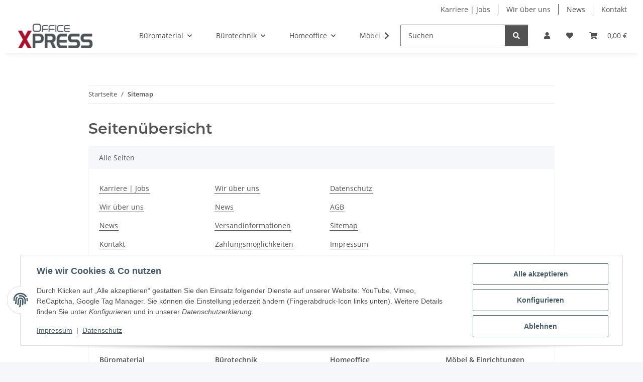

--- FILE ---
content_type: text/html; charset=utf-8
request_url: https://shop.officexpress.de/Sitemap
body_size: 66811
content:
<!DOCTYPE html>
<html lang="de" itemscope itemtype="https://schema.org/WebPage">
    
    <head>
<!-- Google Tag Manager -->
<script>
    window.dataLayer = window.dataLayer || [];
    function gtag(){ dataLayer.push(arguments); }
    gtag('js', new Date());
    gtag('consent', 'update', {
        'ad_storage': 'denied',
        'ad_user_data': 'denied',
        'ad_personalization': 'denied',
        'analytics_storage': 'denied',
        'wait_for_update': 2000});
        gtag('event', 'screen_view');
    </script>


<script type="text/javascript">
    gtag('require', 'ec');
                            
    /** Custom Events **/
            </script>
    <script>(function(w,d,s,l,i){w[l]=w[l]||[];w[l].push({'gtm.start':
                new Date().getTime(),event:'gtm.js'});var f=d.getElementsByTagName(s)[0],
            j=d.createElement(s),dl=l!='dataLayer'?'&l='+l:'';j.async=true;j.src=
            'https://www.googletagmanager.com/gtm.js?id='+i+dl;f.parentNode.insertBefore(j,f);
        })(window,document,'script','dataLayer','G-QMT0CJ0JXS');</script>
    <!-- End Google Tag Manager -->

        
            <meta http-equiv="content-type" content="text/html; charset=utf-8">
            <meta name="description" itemprop="description" content="Mit über 25.000 vorrätigen Produkten sind wir Ihr universeller Partner fürs Büro.">
                        <meta name="viewport" content="width=device-width, initial-scale=1.0">
            <meta http-equiv="X-UA-Compatible" content="IE=edge">
                        <meta name="robots" content="noindex">

            <meta itemprop="url" content="https://shop.officexpress.de/Sitemap">
            <meta property="og:type" content="website">
            <meta property="og:site_name" content="Seitenübersicht">
            <meta property="og:title" content="Seitenübersicht">
            <meta property="og:description" content="Mit über 25.000 vorrätigen Produkten sind wir Ihr universeller Partner fürs Büro.">
            <meta property="og:url" content="https://shop.officexpress.de/Sitemap">

                                    
                            <meta itemprop="image" content="https://shop.officexpress.de/bilder/intern/shoplogo/JTL180x50-cmykfarben.png">
                <meta property="og:image" content="https://shop.officexpress.de/bilder/intern/shoplogo/JTL180x50-cmykfarben.png">
                    

        <title itemprop="name">Seitenübersicht</title>

        
        

        
            <link rel="icon" href="https://shop.officexpress.de/favicon.ico" sizes="48x48">
            <link rel="icon" href="https://shop.officexpress.de/favicon.svg" sizes="any" type="image/svg+xml">
            <link rel="apple-touch-icon" href="https://shop.officexpress.de/apple-touch-icon.png">
            <link rel="manifest" href="https://shop.officexpress.de/site.webmanifest">
            <meta name="msapplication-TileColor" content="rgb(172, 22, 44)">
            <meta name="msapplication-TileImage" content="https://shop.officexpress.de/mstile-144x144.png">
        
        
            <meta name="theme-color" content="rgb(172, 22, 44)">
        

        
                                                    
                <style id="criticalCSS">
                    
                        :root{--blue: #007bff;--indigo: #6610f2;--purple: #6f42c1;--pink: #e83e8c;--red: #dc3545;--orange: #fd7e14;--yellow: #ffc107;--green: #28a745;--teal: #20c997;--cyan: #17a2b8;--white: #ffffff;--gray: #707070;--gray-dark: #343a40;--primary: #F8BF00;--secondary: #525252;--success: #1C871E;--info: #525252;--warning: #a56823;--danger: #b90000;--light: #f5f7fa;--dark: #525252;--gray: #707070;--gray-light: #f5f7fa;--gray-medium: #ebebeb;--gray-dark: #9b9b9b;--gray-darker: #525252;--breakpoint-xs: 0;--breakpoint-sm: 576px;--breakpoint-md: 768px;--breakpoint-lg: 992px;--breakpoint-xl: 1300px;--font-family-sans-serif: "Open Sans", sans-serif;--font-family-monospace: SFMono-Regular, Menlo, Monaco, Consolas, "Liberation Mono", "Courier New", monospace}*,*::before,*::after{box-sizing:border-box}html{font-family:sans-serif;line-height:1.15;-webkit-text-size-adjust:100%;-webkit-tap-highlight-color:rgba(0,0,0,0)}article,aside,figcaption,figure,footer,header,hgroup,main,nav,section{display:block}body{margin:0;font-family:"Open Sans",sans-serif;font-size:0.875rem;font-weight:400;line-height:1.5;color:#525252;text-align:left;background-color:#f5f7fa}[tabindex="-1"]:focus:not(:focus-visible){outline:0 !important}hr{box-sizing:content-box;height:0;overflow:visible}h1,h2,h3,h4,h5,h6{margin-top:0;margin-bottom:1rem}p{margin-top:0;margin-bottom:1rem}abbr[title],abbr[data-original-title]{text-decoration:underline;text-decoration:underline dotted;cursor:help;border-bottom:0;text-decoration-skip-ink:none}address{margin-bottom:1rem;font-style:normal;line-height:inherit}ol,ul,dl{margin-top:0;margin-bottom:1rem}ol ol,ul ul,ol ul,ul ol{margin-bottom:0}dt{font-weight:700}dd{margin-bottom:.5rem;margin-left:0}blockquote{margin:0 0 1rem}b,strong{font-weight:bolder}small{font-size:80%}sub,sup{position:relative;font-size:75%;line-height:0;vertical-align:baseline}sub{bottom:-0.25em}sup{top:-0.5em}a{color:#525252;text-decoration:underline;background-color:rgba(0,0,0,0)}a:hover{color:#f8bf00;text-decoration:none}a:not([href]):not([class]){color:inherit;text-decoration:none}a:not([href]):not([class]):hover{color:inherit;text-decoration:none}pre,code,kbd,samp{font-family:SFMono-Regular,Menlo,Monaco,Consolas,"Liberation Mono","Courier New",monospace;font-size:1em}pre{margin-top:0;margin-bottom:1rem;overflow:auto;-ms-overflow-style:scrollbar}figure{margin:0 0 1rem}img{vertical-align:middle;border-style:none}svg{overflow:hidden;vertical-align:middle}table{border-collapse:collapse}caption{padding-top:.75rem;padding-bottom:.75rem;color:#707070;text-align:left;caption-side:bottom}th{text-align:inherit;text-align:-webkit-match-parent}label{display:inline-block;margin-bottom:.5rem}button{border-radius:0}button:focus:not(:focus-visible){outline:0}input,button,select,optgroup,textarea{margin:0;font-family:inherit;font-size:inherit;line-height:inherit}button,input{overflow:visible}button,select{text-transform:none}[role=button]{cursor:pointer}select{word-wrap:normal}button,[type=button],[type=reset],[type=submit]{-webkit-appearance:button}button:not(:disabled),[type=button]:not(:disabled),[type=reset]:not(:disabled),[type=submit]:not(:disabled){cursor:pointer}button::-moz-focus-inner,[type=button]::-moz-focus-inner,[type=reset]::-moz-focus-inner,[type=submit]::-moz-focus-inner{padding:0;border-style:none}input[type=radio],input[type=checkbox]{box-sizing:border-box;padding:0}textarea{overflow:auto;resize:vertical}fieldset{min-width:0;padding:0;margin:0;border:0}legend{display:block;width:100%;max-width:100%;padding:0;margin-bottom:.5rem;font-size:1.5rem;line-height:inherit;color:inherit;white-space:normal}progress{vertical-align:baseline}[type=number]::-webkit-inner-spin-button,[type=number]::-webkit-outer-spin-button{height:auto}[type=search]{outline-offset:-2px;-webkit-appearance:none}[type=search]::-webkit-search-decoration{-webkit-appearance:none}::-webkit-file-upload-button{font:inherit;-webkit-appearance:button}output{display:inline-block}summary{display:list-item;cursor:pointer}template{display:none}[hidden]{display:none !important}.img-fluid{max-width:100%;height:auto}.img-thumbnail{padding:.25rem;background-color:#f5f7fa;border:1px solid #dee2e6;border-radius:.125rem;box-shadow:0 1px 2px rgba(0,0,0,.075);max-width:100%;height:auto}.figure{display:inline-block}.figure-img{margin-bottom:.5rem;line-height:1}.figure-caption{font-size:90%;color:#707070}code{font-size:87.5%;color:#e83e8c;word-wrap:break-word}a>code{color:inherit}kbd{padding:.2rem .4rem;font-size:87.5%;color:#fff;background-color:#212529;border-radius:.125rem;box-shadow:inset 0 -0.1rem 0 rgba(0,0,0,.25)}kbd kbd{padding:0;font-size:100%;font-weight:700;box-shadow:none}pre{display:block;font-size:87.5%;color:#212529}pre code{font-size:inherit;color:inherit;word-break:normal}.pre-scrollable{max-height:340px;overflow-y:scroll}.container,.container-fluid,.container-xl,.container-lg,.container-md,.container-sm{width:100%;padding-right:1rem;padding-left:1rem;margin-right:auto;margin-left:auto}@media(min-width: 576px){.container-sm,.container{max-width:97vw}}@media(min-width: 768px){.container-md,.container-sm,.container{max-width:720px}}@media(min-width: 992px){.container-lg,.container-md,.container-sm,.container{max-width:960px}}@media(min-width: 1300px){.container-xl,.container-lg,.container-md,.container-sm,.container{max-width:1250px}}.row{display:flex;flex-wrap:wrap;margin-right:-1rem;margin-left:-1rem}.no-gutters{margin-right:0;margin-left:0}.no-gutters>.col,.no-gutters>[class*=col-]{padding-right:0;padding-left:0}.col-xl,.col-xl-auto,.col-xl-12,.col-xl-11,.col-xl-10,.col-xl-9,.col-xl-8,.col-xl-7,.col-xl-6,.col-xl-5,.col-xl-4,.col-xl-3,.col-xl-2,.col-xl-1,.col-lg,.col-lg-auto,.col-lg-12,.col-lg-11,.col-lg-10,.col-lg-9,.col-lg-8,.col-lg-7,.col-lg-6,.col-lg-5,.col-lg-4,.col-lg-3,.col-lg-2,.col-lg-1,.col-md,.col-md-auto,.col-md-12,.col-md-11,.col-md-10,.col-md-9,.col-md-8,.col-md-7,.col-md-6,.col-md-5,.col-md-4,.col-md-3,.col-md-2,.col-md-1,.col-sm,.col-sm-auto,.col-sm-12,.col-sm-11,.col-sm-10,.col-sm-9,.col-sm-8,.col-sm-7,.col-sm-6,.col-sm-5,.col-sm-4,.col-sm-3,.col-sm-2,.col-sm-1,.col,.col-auto,.col-12,.col-11,.col-10,.col-9,.col-8,.col-7,.col-6,.col-5,.col-4,.col-3,.col-2,.col-1{position:relative;width:100%;padding-right:1rem;padding-left:1rem}.col{flex-basis:0;flex-grow:1;max-width:100%}.row-cols-1>*{flex:0 0 100%;max-width:100%}.row-cols-2>*{flex:0 0 50%;max-width:50%}.row-cols-3>*{flex:0 0 33.3333333333%;max-width:33.3333333333%}.row-cols-4>*{flex:0 0 25%;max-width:25%}.row-cols-5>*{flex:0 0 20%;max-width:20%}.row-cols-6>*{flex:0 0 16.6666666667%;max-width:16.6666666667%}.col-auto{flex:0 0 auto;width:auto;max-width:100%}.col-1{flex:0 0 8.33333333%;max-width:8.33333333%}.col-2{flex:0 0 16.66666667%;max-width:16.66666667%}.col-3{flex:0 0 25%;max-width:25%}.col-4{flex:0 0 33.33333333%;max-width:33.33333333%}.col-5{flex:0 0 41.66666667%;max-width:41.66666667%}.col-6{flex:0 0 50%;max-width:50%}.col-7{flex:0 0 58.33333333%;max-width:58.33333333%}.col-8{flex:0 0 66.66666667%;max-width:66.66666667%}.col-9{flex:0 0 75%;max-width:75%}.col-10{flex:0 0 83.33333333%;max-width:83.33333333%}.col-11{flex:0 0 91.66666667%;max-width:91.66666667%}.col-12{flex:0 0 100%;max-width:100%}.order-first{order:-1}.order-last{order:13}.order-0{order:0}.order-1{order:1}.order-2{order:2}.order-3{order:3}.order-4{order:4}.order-5{order:5}.order-6{order:6}.order-7{order:7}.order-8{order:8}.order-9{order:9}.order-10{order:10}.order-11{order:11}.order-12{order:12}.offset-1{margin-left:8.33333333%}.offset-2{margin-left:16.66666667%}.offset-3{margin-left:25%}.offset-4{margin-left:33.33333333%}.offset-5{margin-left:41.66666667%}.offset-6{margin-left:50%}.offset-7{margin-left:58.33333333%}.offset-8{margin-left:66.66666667%}.offset-9{margin-left:75%}.offset-10{margin-left:83.33333333%}.offset-11{margin-left:91.66666667%}@media(min-width: 576px){.col-sm{flex-basis:0;flex-grow:1;max-width:100%}.row-cols-sm-1>*{flex:0 0 100%;max-width:100%}.row-cols-sm-2>*{flex:0 0 50%;max-width:50%}.row-cols-sm-3>*{flex:0 0 33.3333333333%;max-width:33.3333333333%}.row-cols-sm-4>*{flex:0 0 25%;max-width:25%}.row-cols-sm-5>*{flex:0 0 20%;max-width:20%}.row-cols-sm-6>*{flex:0 0 16.6666666667%;max-width:16.6666666667%}.col-sm-auto{flex:0 0 auto;width:auto;max-width:100%}.col-sm-1{flex:0 0 8.33333333%;max-width:8.33333333%}.col-sm-2{flex:0 0 16.66666667%;max-width:16.66666667%}.col-sm-3{flex:0 0 25%;max-width:25%}.col-sm-4{flex:0 0 33.33333333%;max-width:33.33333333%}.col-sm-5{flex:0 0 41.66666667%;max-width:41.66666667%}.col-sm-6{flex:0 0 50%;max-width:50%}.col-sm-7{flex:0 0 58.33333333%;max-width:58.33333333%}.col-sm-8{flex:0 0 66.66666667%;max-width:66.66666667%}.col-sm-9{flex:0 0 75%;max-width:75%}.col-sm-10{flex:0 0 83.33333333%;max-width:83.33333333%}.col-sm-11{flex:0 0 91.66666667%;max-width:91.66666667%}.col-sm-12{flex:0 0 100%;max-width:100%}.order-sm-first{order:-1}.order-sm-last{order:13}.order-sm-0{order:0}.order-sm-1{order:1}.order-sm-2{order:2}.order-sm-3{order:3}.order-sm-4{order:4}.order-sm-5{order:5}.order-sm-6{order:6}.order-sm-7{order:7}.order-sm-8{order:8}.order-sm-9{order:9}.order-sm-10{order:10}.order-sm-11{order:11}.order-sm-12{order:12}.offset-sm-0{margin-left:0}.offset-sm-1{margin-left:8.33333333%}.offset-sm-2{margin-left:16.66666667%}.offset-sm-3{margin-left:25%}.offset-sm-4{margin-left:33.33333333%}.offset-sm-5{margin-left:41.66666667%}.offset-sm-6{margin-left:50%}.offset-sm-7{margin-left:58.33333333%}.offset-sm-8{margin-left:66.66666667%}.offset-sm-9{margin-left:75%}.offset-sm-10{margin-left:83.33333333%}.offset-sm-11{margin-left:91.66666667%}}@media(min-width: 768px){.col-md{flex-basis:0;flex-grow:1;max-width:100%}.row-cols-md-1>*{flex:0 0 100%;max-width:100%}.row-cols-md-2>*{flex:0 0 50%;max-width:50%}.row-cols-md-3>*{flex:0 0 33.3333333333%;max-width:33.3333333333%}.row-cols-md-4>*{flex:0 0 25%;max-width:25%}.row-cols-md-5>*{flex:0 0 20%;max-width:20%}.row-cols-md-6>*{flex:0 0 16.6666666667%;max-width:16.6666666667%}.col-md-auto{flex:0 0 auto;width:auto;max-width:100%}.col-md-1{flex:0 0 8.33333333%;max-width:8.33333333%}.col-md-2{flex:0 0 16.66666667%;max-width:16.66666667%}.col-md-3{flex:0 0 25%;max-width:25%}.col-md-4{flex:0 0 33.33333333%;max-width:33.33333333%}.col-md-5{flex:0 0 41.66666667%;max-width:41.66666667%}.col-md-6{flex:0 0 50%;max-width:50%}.col-md-7{flex:0 0 58.33333333%;max-width:58.33333333%}.col-md-8{flex:0 0 66.66666667%;max-width:66.66666667%}.col-md-9{flex:0 0 75%;max-width:75%}.col-md-10{flex:0 0 83.33333333%;max-width:83.33333333%}.col-md-11{flex:0 0 91.66666667%;max-width:91.66666667%}.col-md-12{flex:0 0 100%;max-width:100%}.order-md-first{order:-1}.order-md-last{order:13}.order-md-0{order:0}.order-md-1{order:1}.order-md-2{order:2}.order-md-3{order:3}.order-md-4{order:4}.order-md-5{order:5}.order-md-6{order:6}.order-md-7{order:7}.order-md-8{order:8}.order-md-9{order:9}.order-md-10{order:10}.order-md-11{order:11}.order-md-12{order:12}.offset-md-0{margin-left:0}.offset-md-1{margin-left:8.33333333%}.offset-md-2{margin-left:16.66666667%}.offset-md-3{margin-left:25%}.offset-md-4{margin-left:33.33333333%}.offset-md-5{margin-left:41.66666667%}.offset-md-6{margin-left:50%}.offset-md-7{margin-left:58.33333333%}.offset-md-8{margin-left:66.66666667%}.offset-md-9{margin-left:75%}.offset-md-10{margin-left:83.33333333%}.offset-md-11{margin-left:91.66666667%}}@media(min-width: 992px){.col-lg{flex-basis:0;flex-grow:1;max-width:100%}.row-cols-lg-1>*{flex:0 0 100%;max-width:100%}.row-cols-lg-2>*{flex:0 0 50%;max-width:50%}.row-cols-lg-3>*{flex:0 0 33.3333333333%;max-width:33.3333333333%}.row-cols-lg-4>*{flex:0 0 25%;max-width:25%}.row-cols-lg-5>*{flex:0 0 20%;max-width:20%}.row-cols-lg-6>*{flex:0 0 16.6666666667%;max-width:16.6666666667%}.col-lg-auto{flex:0 0 auto;width:auto;max-width:100%}.col-lg-1{flex:0 0 8.33333333%;max-width:8.33333333%}.col-lg-2{flex:0 0 16.66666667%;max-width:16.66666667%}.col-lg-3{flex:0 0 25%;max-width:25%}.col-lg-4{flex:0 0 33.33333333%;max-width:33.33333333%}.col-lg-5{flex:0 0 41.66666667%;max-width:41.66666667%}.col-lg-6{flex:0 0 50%;max-width:50%}.col-lg-7{flex:0 0 58.33333333%;max-width:58.33333333%}.col-lg-8{flex:0 0 66.66666667%;max-width:66.66666667%}.col-lg-9{flex:0 0 75%;max-width:75%}.col-lg-10{flex:0 0 83.33333333%;max-width:83.33333333%}.col-lg-11{flex:0 0 91.66666667%;max-width:91.66666667%}.col-lg-12{flex:0 0 100%;max-width:100%}.order-lg-first{order:-1}.order-lg-last{order:13}.order-lg-0{order:0}.order-lg-1{order:1}.order-lg-2{order:2}.order-lg-3{order:3}.order-lg-4{order:4}.order-lg-5{order:5}.order-lg-6{order:6}.order-lg-7{order:7}.order-lg-8{order:8}.order-lg-9{order:9}.order-lg-10{order:10}.order-lg-11{order:11}.order-lg-12{order:12}.offset-lg-0{margin-left:0}.offset-lg-1{margin-left:8.33333333%}.offset-lg-2{margin-left:16.66666667%}.offset-lg-3{margin-left:25%}.offset-lg-4{margin-left:33.33333333%}.offset-lg-5{margin-left:41.66666667%}.offset-lg-6{margin-left:50%}.offset-lg-7{margin-left:58.33333333%}.offset-lg-8{margin-left:66.66666667%}.offset-lg-9{margin-left:75%}.offset-lg-10{margin-left:83.33333333%}.offset-lg-11{margin-left:91.66666667%}}@media(min-width: 1300px){.col-xl{flex-basis:0;flex-grow:1;max-width:100%}.row-cols-xl-1>*{flex:0 0 100%;max-width:100%}.row-cols-xl-2>*{flex:0 0 50%;max-width:50%}.row-cols-xl-3>*{flex:0 0 33.3333333333%;max-width:33.3333333333%}.row-cols-xl-4>*{flex:0 0 25%;max-width:25%}.row-cols-xl-5>*{flex:0 0 20%;max-width:20%}.row-cols-xl-6>*{flex:0 0 16.6666666667%;max-width:16.6666666667%}.col-xl-auto{flex:0 0 auto;width:auto;max-width:100%}.col-xl-1{flex:0 0 8.33333333%;max-width:8.33333333%}.col-xl-2{flex:0 0 16.66666667%;max-width:16.66666667%}.col-xl-3{flex:0 0 25%;max-width:25%}.col-xl-4{flex:0 0 33.33333333%;max-width:33.33333333%}.col-xl-5{flex:0 0 41.66666667%;max-width:41.66666667%}.col-xl-6{flex:0 0 50%;max-width:50%}.col-xl-7{flex:0 0 58.33333333%;max-width:58.33333333%}.col-xl-8{flex:0 0 66.66666667%;max-width:66.66666667%}.col-xl-9{flex:0 0 75%;max-width:75%}.col-xl-10{flex:0 0 83.33333333%;max-width:83.33333333%}.col-xl-11{flex:0 0 91.66666667%;max-width:91.66666667%}.col-xl-12{flex:0 0 100%;max-width:100%}.order-xl-first{order:-1}.order-xl-last{order:13}.order-xl-0{order:0}.order-xl-1{order:1}.order-xl-2{order:2}.order-xl-3{order:3}.order-xl-4{order:4}.order-xl-5{order:5}.order-xl-6{order:6}.order-xl-7{order:7}.order-xl-8{order:8}.order-xl-9{order:9}.order-xl-10{order:10}.order-xl-11{order:11}.order-xl-12{order:12}.offset-xl-0{margin-left:0}.offset-xl-1{margin-left:8.33333333%}.offset-xl-2{margin-left:16.66666667%}.offset-xl-3{margin-left:25%}.offset-xl-4{margin-left:33.33333333%}.offset-xl-5{margin-left:41.66666667%}.offset-xl-6{margin-left:50%}.offset-xl-7{margin-left:58.33333333%}.offset-xl-8{margin-left:66.66666667%}.offset-xl-9{margin-left:75%}.offset-xl-10{margin-left:83.33333333%}.offset-xl-11{margin-left:91.66666667%}}.nav{display:flex;flex-wrap:wrap;padding-left:0;margin-bottom:0;list-style:none}.nav-link{display:block;padding:.5rem 1rem;text-decoration:none}.nav-link:hover,.nav-link:focus{text-decoration:none}.nav-link.disabled{color:#707070;pointer-events:none;cursor:default}.nav-tabs{border-bottom:1px solid #dee2e6}.nav-tabs .nav-link{margin-bottom:-1px;background-color:rgba(0,0,0,0);border:1px solid rgba(0,0,0,0);border-top-left-radius:0;border-top-right-radius:0}.nav-tabs .nav-link:hover,.nav-tabs .nav-link:focus{isolation:isolate;border-color:rgba(0,0,0,0)}.nav-tabs .nav-link.disabled{color:#707070;background-color:rgba(0,0,0,0);border-color:rgba(0,0,0,0)}.nav-tabs .nav-link.active,.nav-tabs .nav-item.show .nav-link{color:#525252;background-color:rgba(0,0,0,0);border-color:#f8bf00}.nav-tabs .dropdown-menu{margin-top:-1px;border-top-left-radius:0;border-top-right-radius:0}.nav-pills .nav-link{background:none;border:0;border-radius:.125rem}.nav-pills .nav-link.active,.nav-pills .show>.nav-link{color:#fff;background-color:#f8bf00}.nav-fill>.nav-link,.nav-fill .nav-item{flex:1 1 auto;text-align:center}.nav-justified>.nav-link,.nav-justified .nav-item{flex-basis:0;flex-grow:1;text-align:center}.tab-content>.tab-pane{display:none}.tab-content>.active{display:block}.navbar{position:relative;display:flex;flex-wrap:wrap;align-items:center;justify-content:space-between;padding:.4rem 1rem}.navbar .container,.navbar .container-fluid,.navbar .container-sm,.navbar .container-md,.navbar .container-lg,.navbar .container-xl{display:flex;flex-wrap:wrap;align-items:center;justify-content:space-between}.navbar-brand{display:inline-block;padding-top:.40625rem;padding-bottom:.40625rem;margin-right:1rem;font-size:1rem;line-height:inherit;white-space:nowrap}.navbar-brand:hover,.navbar-brand:focus{text-decoration:none}.navbar-nav{display:flex;flex-direction:column;padding-left:0;margin-bottom:0;list-style:none}.navbar-nav .nav-link{padding-right:0;padding-left:0}.navbar-nav .dropdown-menu{position:static;float:none}.navbar-text{display:inline-block;padding-top:.5rem;padding-bottom:.5rem}.navbar-collapse{flex-basis:100%;flex-grow:1;align-items:center}.navbar-toggler{padding:.25rem .75rem;font-size:1rem;line-height:1;background-color:rgba(0,0,0,0);border:1px solid rgba(0,0,0,0);border-radius:.125rem}.navbar-toggler:hover,.navbar-toggler:focus{text-decoration:none}.navbar-toggler-icon{display:inline-block;width:1.5em;height:1.5em;vertical-align:middle;content:"";background:50%/100% 100% no-repeat}.navbar-nav-scroll{max-height:75vh;overflow-y:auto}@media(max-width: 575.98px){.navbar-expand-sm>.container,.navbar-expand-sm>.container-fluid,.navbar-expand-sm>.container-sm,.navbar-expand-sm>.container-md,.navbar-expand-sm>.container-lg,.navbar-expand-sm>.container-xl{padding-right:0;padding-left:0}}@media(min-width: 576px){.navbar-expand-sm{flex-flow:row nowrap;justify-content:flex-start}.navbar-expand-sm .navbar-nav{flex-direction:row}.navbar-expand-sm .navbar-nav .dropdown-menu{position:absolute}.navbar-expand-sm .navbar-nav .nav-link{padding-right:1.5rem;padding-left:1.5rem}.navbar-expand-sm>.container,.navbar-expand-sm>.container-fluid,.navbar-expand-sm>.container-sm,.navbar-expand-sm>.container-md,.navbar-expand-sm>.container-lg,.navbar-expand-sm>.container-xl{flex-wrap:nowrap}.navbar-expand-sm .navbar-nav-scroll{overflow:visible}.navbar-expand-sm .navbar-collapse{display:flex !important;flex-basis:auto}.navbar-expand-sm .navbar-toggler{display:none}}@media(max-width: 767.98px){.navbar-expand-md>.container,.navbar-expand-md>.container-fluid,.navbar-expand-md>.container-sm,.navbar-expand-md>.container-md,.navbar-expand-md>.container-lg,.navbar-expand-md>.container-xl{padding-right:0;padding-left:0}}@media(min-width: 768px){.navbar-expand-md{flex-flow:row nowrap;justify-content:flex-start}.navbar-expand-md .navbar-nav{flex-direction:row}.navbar-expand-md .navbar-nav .dropdown-menu{position:absolute}.navbar-expand-md .navbar-nav .nav-link{padding-right:1.5rem;padding-left:1.5rem}.navbar-expand-md>.container,.navbar-expand-md>.container-fluid,.navbar-expand-md>.container-sm,.navbar-expand-md>.container-md,.navbar-expand-md>.container-lg,.navbar-expand-md>.container-xl{flex-wrap:nowrap}.navbar-expand-md .navbar-nav-scroll{overflow:visible}.navbar-expand-md .navbar-collapse{display:flex !important;flex-basis:auto}.navbar-expand-md .navbar-toggler{display:none}}@media(max-width: 991.98px){.navbar-expand-lg>.container,.navbar-expand-lg>.container-fluid,.navbar-expand-lg>.container-sm,.navbar-expand-lg>.container-md,.navbar-expand-lg>.container-lg,.navbar-expand-lg>.container-xl{padding-right:0;padding-left:0}}@media(min-width: 992px){.navbar-expand-lg{flex-flow:row nowrap;justify-content:flex-start}.navbar-expand-lg .navbar-nav{flex-direction:row}.navbar-expand-lg .navbar-nav .dropdown-menu{position:absolute}.navbar-expand-lg .navbar-nav .nav-link{padding-right:1.5rem;padding-left:1.5rem}.navbar-expand-lg>.container,.navbar-expand-lg>.container-fluid,.navbar-expand-lg>.container-sm,.navbar-expand-lg>.container-md,.navbar-expand-lg>.container-lg,.navbar-expand-lg>.container-xl{flex-wrap:nowrap}.navbar-expand-lg .navbar-nav-scroll{overflow:visible}.navbar-expand-lg .navbar-collapse{display:flex !important;flex-basis:auto}.navbar-expand-lg .navbar-toggler{display:none}}@media(max-width: 1299.98px){.navbar-expand-xl>.container,.navbar-expand-xl>.container-fluid,.navbar-expand-xl>.container-sm,.navbar-expand-xl>.container-md,.navbar-expand-xl>.container-lg,.navbar-expand-xl>.container-xl{padding-right:0;padding-left:0}}@media(min-width: 1300px){.navbar-expand-xl{flex-flow:row nowrap;justify-content:flex-start}.navbar-expand-xl .navbar-nav{flex-direction:row}.navbar-expand-xl .navbar-nav .dropdown-menu{position:absolute}.navbar-expand-xl .navbar-nav .nav-link{padding-right:1.5rem;padding-left:1.5rem}.navbar-expand-xl>.container,.navbar-expand-xl>.container-fluid,.navbar-expand-xl>.container-sm,.navbar-expand-xl>.container-md,.navbar-expand-xl>.container-lg,.navbar-expand-xl>.container-xl{flex-wrap:nowrap}.navbar-expand-xl .navbar-nav-scroll{overflow:visible}.navbar-expand-xl .navbar-collapse{display:flex !important;flex-basis:auto}.navbar-expand-xl .navbar-toggler{display:none}}.navbar-expand{flex-flow:row nowrap;justify-content:flex-start}.navbar-expand>.container,.navbar-expand>.container-fluid,.navbar-expand>.container-sm,.navbar-expand>.container-md,.navbar-expand>.container-lg,.navbar-expand>.container-xl{padding-right:0;padding-left:0}.navbar-expand .navbar-nav{flex-direction:row}.navbar-expand .navbar-nav .dropdown-menu{position:absolute}.navbar-expand .navbar-nav .nav-link{padding-right:1.5rem;padding-left:1.5rem}.navbar-expand>.container,.navbar-expand>.container-fluid,.navbar-expand>.container-sm,.navbar-expand>.container-md,.navbar-expand>.container-lg,.navbar-expand>.container-xl{flex-wrap:nowrap}.navbar-expand .navbar-nav-scroll{overflow:visible}.navbar-expand .navbar-collapse{display:flex !important;flex-basis:auto}.navbar-expand .navbar-toggler{display:none}.navbar-light .navbar-brand{color:rgba(0,0,0,.9)}.navbar-light .navbar-brand:hover,.navbar-light .navbar-brand:focus{color:rgba(0,0,0,.9)}.navbar-light .navbar-nav .nav-link{color:#525252}.navbar-light .navbar-nav .nav-link:hover,.navbar-light .navbar-nav .nav-link:focus{color:#f8bf00}.navbar-light .navbar-nav .nav-link.disabled{color:rgba(0,0,0,.3)}.navbar-light .navbar-nav .show>.nav-link,.navbar-light .navbar-nav .active>.nav-link,.navbar-light .navbar-nav .nav-link.show,.navbar-light .navbar-nav .nav-link.active{color:rgba(0,0,0,.9)}.navbar-light .navbar-toggler{color:#525252;border-color:rgba(0,0,0,.1)}.navbar-light .navbar-toggler-icon{background-image:url("data:image/svg+xml,%3csvg xmlns='http://www.w3.org/2000/svg' width='30' height='30' viewBox='0 0 30 30'%3e%3cpath stroke='%23525252' stroke-linecap='round' stroke-miterlimit='10' stroke-width='2' d='M4 7h22M4 15h22M4 23h22'/%3e%3c/svg%3e")}.navbar-light .navbar-text{color:#525252}.navbar-light .navbar-text a{color:rgba(0,0,0,.9)}.navbar-light .navbar-text a:hover,.navbar-light .navbar-text a:focus{color:rgba(0,0,0,.9)}.navbar-dark .navbar-brand{color:#fff}.navbar-dark .navbar-brand:hover,.navbar-dark .navbar-brand:focus{color:#fff}.navbar-dark .navbar-nav .nav-link{color:rgba(255,255,255,.5)}.navbar-dark .navbar-nav .nav-link:hover,.navbar-dark .navbar-nav .nav-link:focus{color:rgba(255,255,255,.75)}.navbar-dark .navbar-nav .nav-link.disabled{color:rgba(255,255,255,.25)}.navbar-dark .navbar-nav .show>.nav-link,.navbar-dark .navbar-nav .active>.nav-link,.navbar-dark .navbar-nav .nav-link.show,.navbar-dark .navbar-nav .nav-link.active{color:#fff}.navbar-dark .navbar-toggler{color:rgba(255,255,255,.5);border-color:rgba(255,255,255,.1)}.navbar-dark .navbar-toggler-icon{background-image:url("data:image/svg+xml,%3csvg xmlns='http://www.w3.org/2000/svg' width='30' height='30' viewBox='0 0 30 30'%3e%3cpath stroke='rgba%28255, 255, 255, 0.5%29' stroke-linecap='round' stroke-miterlimit='10' stroke-width='2' d='M4 7h22M4 15h22M4 23h22'/%3e%3c/svg%3e")}.navbar-dark .navbar-text{color:rgba(255,255,255,.5)}.navbar-dark .navbar-text a{color:#fff}.navbar-dark .navbar-text a:hover,.navbar-dark .navbar-text a:focus{color:#fff}.pagination-sm .page-item.active .page-link::after,.pagination-sm .page-item.active .page-text::after{left:.375rem;right:.375rem}.pagination-lg .page-item.active .page-link::after,.pagination-lg .page-item.active .page-text::after{left:1.125rem;right:1.125rem}.page-item{position:relative}.page-item.active{font-weight:700}.page-item.active .page-link::after,.page-item.active .page-text::after{content:"";position:absolute;left:.5625rem;bottom:0;right:.5625rem;border-bottom:4px solid #f8bf00}@media(min-width: 768px){.dropdown-item.page-item{background-color:rgba(0,0,0,0)}}.page-link,.page-text{text-decoration:none}.pagination{margin-bottom:0;justify-content:space-between;align-items:center}@media(min-width: 768px){.pagination{justify-content:normal}.pagination .dropdown>.btn{display:none}.pagination .dropdown-menu{position:static !important;transform:none !important;display:flex;margin:0;padding:0;border:0;min-width:auto}.pagination .dropdown-item{width:auto;display:inline-block;padding:0}.pagination .dropdown-item.active{background-color:rgba(0,0,0,0);color:#525252}.pagination .dropdown-item:hover{background-color:rgba(0,0,0,0)}.pagination .pagination-site{display:none}}@media(max-width: 767.98px){.pagination .dropdown-item{padding:0}.pagination .dropdown-item.active .page-link,.pagination .dropdown-item.active .page-text,.pagination .dropdown-item:active .page-link,.pagination .dropdown-item:active .page-text{color:#525252}}.productlist-page-nav{align-items:center}.productlist-page-nav .pagination{margin:0}.productlist-page-nav .displayoptions{margin-bottom:1rem}@media(min-width: 768px){.productlist-page-nav .displayoptions{margin-bottom:0}}.productlist-page-nav .displayoptions .btn-group+.btn-group+.btn-group{margin-left:.5rem}.productlist-page-nav .result-option-wrapper{margin-right:.5rem}.productlist-page-nav .productlist-item-info{margin-bottom:.5rem;margin-left:auto;margin-right:auto;display:flex}@media(min-width: 768px){.productlist-page-nav .productlist-item-info{margin-right:0;margin-bottom:0}.productlist-page-nav .productlist-item-info.productlist-item-border{border-right:1px solid #ebebeb;padding-right:1rem}}.productlist-page-nav.productlist-page-nav-header-m{margin-top:3rem}@media(min-width: 768px){.productlist-page-nav.productlist-page-nav-header-m{margin-top:2rem}.productlist-page-nav.productlist-page-nav-header-m>.col{margin-top:1rem}}.productlist-page-nav-bottom{margin-bottom:2rem}.pagination-wrapper{margin-bottom:1rem;align-items:center;border-top:1px solid #f5f7fa;border-bottom:1px solid #f5f7fa;padding-top:.5rem;padding-bottom:.5rem}.pagination-wrapper .pagination-entries{font-weight:700;margin-bottom:1rem}@media(min-width: 768px){.pagination-wrapper .pagination-entries{margin-bottom:0}}.pagination-wrapper .pagination-selects{margin-left:auto;margin-top:1rem}@media(min-width: 768px){.pagination-wrapper .pagination-selects{margin-left:0;margin-top:0}}.pagination-wrapper .pagination-selects .pagination-selects-entries{margin-bottom:1rem}@media(min-width: 768px){.pagination-wrapper .pagination-selects .pagination-selects-entries{margin-right:1rem;margin-bottom:0}}.pagination-no-wrapper{border:0;padding-top:0;padding-bottom:0}.topbar-wrapper{position:relative;z-index:1021;flex-direction:row-reverse}.sticky-header header{position:sticky;top:0}#jtl-nav-wrapper .form-control::placeholder,#jtl-nav-wrapper .form-control:focus::placeholder{color:#525252}#jtl-nav-wrapper .label-slide .form-group:not(.exclude-from-label-slide):not(.checkbox) label{background:#fff;color:#525252}header{box-shadow:0 1rem .5625rem -0.75rem rgba(0,0,0,.06);position:relative;z-index:1020}header .dropdown-menu{background-color:#fff;color:#525252}header .navbar-toggler{color:#525252}header .navbar-brand img{max-width:50vw;object-fit:contain}header .nav-right .dropdown-menu{margin-top:-0.03125rem;box-shadow:inset 0 1rem .5625rem -0.75rem rgba(0,0,0,.06)}@media(min-width: 992px){header #mainNavigation{margin-right:1rem}}@media(max-width: 991.98px){header .navbar-brand img{max-width:30vw}header .dropup,header .dropright,header .dropdown,header .dropleft,header .col,header [class*=col-]{position:static}header .navbar-collapse{position:fixed;top:0;left:0;display:block;height:100vh !important;-webkit-overflow-scrolling:touch;max-width:16.875rem;transition:all .2s ease-in-out;z-index:1050;width:100%;background:#fff}header .navbar-collapse:not(.show){transform:translateX(-100%)}header .navbar-nav{transition:all .2s ease-in-out}header .navbar-nav .nav-item,header .navbar-nav .nav-link{margin-left:0;margin-right:0;padding-left:1rem;padding-right:1rem;padding-top:1rem;padding-bottom:1rem}header .navbar-nav .nav-link{margin-top:-1rem;margin-bottom:-1rem;margin-left:-1rem;margin-right:-1rem;display:flex;align-items:center;justify-content:space-between}header .navbar-nav .nav-link::after{content:'\f054' !important;font-family:"Font Awesome 5 Free" !important;font-weight:900;margin-left:.5rem;margin-top:0;font-size:.75em}header .navbar-nav .nav-item.dropdown>.nav-link>.product-count{display:none}header .navbar-nav .nav-item:not(.dropdown) .nav-link::after{display:none}header .navbar-nav .dropdown-menu{position:absolute;left:100%;top:0;box-shadow:none;width:100%;padding:0;margin:0}header .navbar-nav .dropdown-menu:not(.show){display:none}header .navbar-nav .dropdown-body{margin:0}header .navbar-nav .nav{flex-direction:column}header .nav-mobile-header{padding-left:1rem;padding-right:1rem}header .nav-mobile-header>.row{height:3.125rem}header .nav-mobile-header .nav-mobile-header-hr{margin-top:0;margin-bottom:0}header .nav-mobile-body{height:calc(100vh - 3.125rem);height:calc(var(--vh, 1vh)*100 - 3.125rem);overflow-y:auto;position:relative}header .nav-scrollbar-inner{overflow:visible}header .nav-right{font-size:1rem}header .nav-right .dropdown-menu{width:100%}}@media(min-width: 992px){header .navbar-collapse{height:4.3125rem}header .navbar-nav>.nav-item>.nav-link{position:relative;padding:1.5rem}header .navbar-nav>.nav-item>.nav-link::before{content:"";position:absolute;bottom:0;left:50%;transform:translateX(-50%);border-width:0 0 6px;border-color:#f8bf00;border-style:solid;transition:width .4s;width:0}header .navbar-nav>.nav-item.active>.nav-link::before,header .navbar-nav>.nav-item:hover>.nav-link::before,header .navbar-nav>.nav-item.hover>.nav-link::before{width:100%}header .navbar-nav>.nav-item>.dropdown-menu{max-height:calc(100vh - 12.5rem);overflow:auto;margin-top:-0.03125rem;box-shadow:inset 0 1rem .5625rem -0.75rem rgba(0,0,0,.06)}header .navbar-nav>.nav-item.dropdown-full{position:static}header .navbar-nav>.nav-item.dropdown-full .dropdown-menu{width:100%}header .navbar-nav>.nav-item .product-count{display:none}header .navbar-nav>.nav-item .nav{flex-wrap:wrap}header .navbar-nav .nav .nav-link{padding:0}header .navbar-nav .nav .nav-link::after{display:none}header .navbar-nav .dropdown .nav-item{width:100%}header .nav-mobile-body{align-self:flex-start;width:100%}header .nav-scrollbar-inner{width:100%}header .nav-right .nav-link{padding-top:1.5rem;padding-bottom:1.5rem}header .submenu-headline::after{display:none}header .submenu-headline-toplevel{font-family:Montserrat,sans-serif;font-size:1rem;border-bottom:1px solid #ebebeb;margin-bottom:1rem}header .subcategory-wrapper .categories-recursive-dropdown{display:block;position:static !important;box-shadow:none}header .subcategory-wrapper .categories-recursive-dropdown>.nav{flex-direction:column}header .subcategory-wrapper .categories-recursive-dropdown .categories-recursive-dropdown{margin-left:.25rem}}header .submenu-headline-image{margin-bottom:1rem;display:none}@media(min-width: 992px){header .submenu-headline-image{display:block}}header #burger-menu{margin-right:1rem}header .table,header .dropdown-item,header .btn-outline-primary{color:#525252}header .dropdown-item{background-color:rgba(0,0,0,0)}header .dropdown-item:hover{background-color:#f5f7fa}header .btn-outline-primary:hover{color:#525252}@media(min-width: 992px){.nav-item-lg-m{margin-top:1.5rem;margin-bottom:1.5rem}}.fixed-search{background-color:#fff;box-shadow:0 .25rem .5rem rgba(0,0,0,.2);padding-top:.5rem;padding-bottom:.5rem}.fixed-search .form-control{background-color:#fff;color:#525252}.fixed-search .form-control::placeholder{color:#525252}.main-search .twitter-typeahead{display:flex;flex-grow:1}.form-clear{align-items:center;bottom:8px;color:#525252;cursor:pointer;display:flex;height:24px;justify-content:center;position:absolute;right:52px;width:24px;z-index:10}.account-icon-dropdown .account-icon-dropdown-pass{margin-bottom:2rem}.account-icon-dropdown .dropdown-footer{background-color:#f5f7fa}.account-icon-dropdown .dropdown-footer a{text-decoration:underline}.account-icon-dropdown .account-icon-dropdown-logout{padding-bottom:.5rem}.cart-dropdown-shipping-notice{color:#707070}.is-checkout header,.is-checkout .navbar{height:2.8rem}@media(min-width: 992px){.is-checkout header,.is-checkout .navbar{height:4.2625rem}}.is-checkout .search-form-wrapper-fixed,.is-checkout .fixed-search{display:none}@media(max-width: 991.98px){.nav-icons{height:2.8rem}}.search-form-wrapper-fixed{padding-top:.5rem;padding-bottom:.5rem}.full-width-mega .main-search-wrapper .twitter-typeahead{flex:1}@media(min-width: 992px){.full-width-mega .main-search-wrapper{display:block}}@media(max-width: 991.98px){.full-width-mega.sticky-top .main-search-wrapper{padding-right:0;padding-left:0;flex:0 0 auto;width:auto;max-width:100%}.full-width-mega.sticky-top .main-search-wrapper+.col,.full-width-mega.sticky-top .main-search-wrapper a{padding-left:0}.full-width-mega.sticky-top .main-search-wrapper .nav-link{padding-right:.7rem}.full-width-mega .secure-checkout-icon{flex:0 0 auto;width:auto;max-width:100%;margin-left:auto}.full-width-mega .toggler-logo-wrapper{position:initial;width:max-content}}.full-width-mega .nav-icons-wrapper{padding-left:0}.full-width-mega .nav-logo-wrapper{padding-right:0;margin-right:auto}@media(min-width: 992px){.full-width-mega .navbar-expand-lg .nav-multiple-row .navbar-nav{flex-wrap:wrap}.full-width-mega #mainNavigation.nav-multiple-row{height:auto;margin-right:0}.full-width-mega .nav-multiple-row .nav-scrollbar-inner{padding-bottom:0}.full-width-mega .nav-multiple-row .nav-scrollbar-arrow{display:none}.full-width-mega .menu-search-position-center .main-search-wrapper{margin-right:auto}.full-width-mega .menu-search-position-left .main-search-wrapper{margin-right:auto}.full-width-mega .menu-search-position-left .nav-logo-wrapper{margin-right:initial}.full-width-mega .menu-center-center.menu-multiple-rows-multiple .nav-scrollbar-inner{justify-content:center}.full-width-mega .menu-center-space-between.menu-multiple-rows-multiple .nav-scrollbar-inner{justify-content:space-between}}@media(min-width: 992px){header.full-width-mega .nav-right .dropdown-menu{box-shadow:0 0 7px #000}header .nav-multiple-row .navbar-nav>.nav-item>.nav-link{padding:1rem 1.5rem}}.slick-slider{position:relative;display:block;box-sizing:border-box;-webkit-touch-callout:none;-webkit-user-select:none;-khtml-user-select:none;-moz-user-select:none;-ms-user-select:none;user-select:none;-ms-touch-action:pan-y;touch-action:pan-y;-webkit-tap-highlight-color:rgba(0,0,0,0)}.slick-list{position:relative;overflow:hidden;display:block;margin:0;padding:0}.slick-list:focus{outline:none}.slick-list.dragging{cursor:pointer;cursor:hand}.slick-slider .slick-track,.slick-slider .slick-list{-webkit-transform:translate3d(0, 0, 0);-moz-transform:translate3d(0, 0, 0);-ms-transform:translate3d(0, 0, 0);-o-transform:translate3d(0, 0, 0);transform:translate3d(0, 0, 0)}.slick-track{position:relative;left:0;top:0;display:block;margin-left:auto;margin-right:auto;margin-bottom:2px}.slick-track:before,.slick-track:after{content:"";display:table}.slick-track:after{clear:both}.slick-loading .slick-track{visibility:hidden}.slick-slide{float:left;height:100%;min-height:1px;display:none}[dir=rtl] .slick-slide{float:right}.slick-slide img{display:block}.slick-slide.slick-loading img{display:none}.slick-slide.dragging img{pointer-events:none}.slick-initialized .slick-slide{display:block}.slick-loading .slick-slide{visibility:hidden}.slick-vertical .slick-slide{display:block;height:auto;border:1px solid rgba(0,0,0,0)}.slick-arrow.slick-hidden{display:none}:root{--vh: 1vh}.fa,.fas,.far,.fal{display:inline-block}h1,h2,h3,h4,h5,h6,.h1,.h2,.h3,.sidepanel-left .box-normal .box-normal-link,.productlist-filter-headline,.h4,.h5,.h6{margin-bottom:1rem;font-family:Montserrat,sans-serif;font-weight:400;line-height:1.2;color:#525252}h1,.h1{font-size:1.875rem}h2,.h2{font-size:1.5rem}h3,.h3,.sidepanel-left .box-normal .box-normal-link,.productlist-filter-headline{font-size:1rem}h4,.h4{font-size:0.875rem}h5,.h5{font-size:0.875rem}h6,.h6{font-size:0.875rem}.btn-skip-to{position:absolute;top:0;transition:transform 200ms;transform:scale(0);margin:1%;z-index:1070;background:#fff;border:3px solid #f8bf00;font-weight:400;color:#525252;text-align:center;vertical-align:middle;padding:.625rem .9375rem;border-radius:.125rem;font-weight:bolder;text-decoration:none}.btn-skip-to:focus{transform:scale(1)}.slick-slide a:hover,.slick-slide a:focus{color:#f8bf00;text-decoration:none}.slick-slide a:not([href]):not([class]):hover,.slick-slide a:not([href]):not([class]):focus{color:inherit;text-decoration:none}.banner .img-fluid{width:100%}.label-slide .form-group:not(.exclude-from-label-slide):not(.checkbox) label{display:none}.modal{display:none}.carousel-thumbnails .slick-arrow{opacity:0}.slick-dots{flex:0 0 100%;display:flex;justify-content:center;align-items:center;font-size:0;line-height:0;padding:0;height:1rem;width:100%;margin:2rem 0 0}.slick-dots li{margin:0 .25rem;list-style-type:none}.slick-dots li button{width:.75rem;height:.75rem;padding:0;border-radius:50%;border:.125rem solid #ebebeb;background-color:#ebebeb;transition:all .2s ease-in-out}.slick-dots li.slick-active button{background-color:#525252;border-color:#525252}.consent-modal:not(.active){display:none}.consent-banner-icon{width:1em;height:1em}.mini>#consent-banner{display:none}html{overflow-y:scroll}.dropdown-menu{display:none}.dropdown-toggle::after{content:"";margin-left:.5rem;display:inline-block}.list-unstyled,.list-icons{padding-left:0;list-style:none}.input-group{position:relative;display:flex;flex-wrap:wrap;align-items:stretch;width:100%}.input-group>.form-control{flex:1 1 auto;width:1%}#main-wrapper{background:#fff}.container-fluid-xl{max-width:103.125rem}.nav-dividers .nav-item{position:relative}.nav-dividers .nav-item:not(:last-child)::after{content:"";position:absolute;right:0;top:.5rem;height:calc(100% - 1rem);border-right:.0625rem solid currentColor}.nav-link{text-decoration:none}.nav-scrollbar{overflow:hidden;display:flex;align-items:center}.nav-scrollbar .nav,.nav-scrollbar .navbar-nav{flex-wrap:nowrap}.nav-scrollbar .nav-item{white-space:nowrap}.nav-scrollbar-inner{overflow-x:auto;padding-bottom:1.5rem;align-self:flex-start}#shop-nav{align-items:center;flex-shrink:0;margin-left:auto}@media(max-width: 767.98px){#shop-nav .nav-link{padding-left:.7rem;padding-right:.7rem}}.has-left-sidebar .breadcrumb-container{padding-left:0;padding-right:0}.breadcrumb{display:flex;flex-wrap:wrap;padding:.5rem 0;margin-bottom:0;list-style:none;background-color:rgba(0,0,0,0);border-radius:0}.breadcrumb-item{display:none}@media(min-width: 768px){.breadcrumb-item{display:flex}}.breadcrumb-item.active{font-weight:700}.breadcrumb-item.first{padding-left:0}.breadcrumb-item.first::before{display:none}.breadcrumb-item+.breadcrumb-item{padding-left:.5rem}.breadcrumb-item+.breadcrumb-item::before{display:inline-block;padding-right:.5rem;color:#707070;content:"/"}.breadcrumb-item.active{color:#525252;font-weight:700}.breadcrumb-item.first::before{display:none}.breadcrumb-arrow{display:flex}@media(min-width: 768px){.breadcrumb-arrow{display:none}}.breadcrumb-arrow:first-child::before{content:'\f053' !important;font-family:"Font Awesome 5 Free" !important;font-weight:900;margin-right:6px}.breadcrumb-arrow:not(:first-child){padding-left:0}.breadcrumb-arrow:not(:first-child)::before{content:none}.breadcrumb-wrapper{margin-bottom:2rem}@media(min-width: 992px){.breadcrumb-wrapper{border-style:solid;border-color:#ebebeb;border-width:1px 0}}.breadcrumb{font-size:0.8125rem}.breadcrumb a{text-decoration:none}.breadcrumb-back{padding-right:1rem;margin-right:1rem;border-right:1px solid #ebebeb}.hr-sect{display:flex;justify-content:center;flex-basis:100%;align-items:center;color:#525252;margin:8px 0;font-size:1.5rem;font-family:Montserrat,sans-serif}.hr-sect::before{margin:0 30px 0 0}.hr-sect::after{margin:0 0 0 30px}.hr-sect::before,.hr-sect::after{content:"";flex-grow:1;background:rgba(0,0,0,.1);height:1px;font-size:0;line-height:0}.hr-sect a{text-decoration:none;border-bottom:.375rem solid rgba(0,0,0,0);font-weight:700}@media(max-width: 991.98px){.hr-sect{text-align:center;border-top:1px solid rgba(0,0,0,.1);border-bottom:1px solid rgba(0,0,0,.1);padding:15px 0;margin:15px 0}.hr-sect::before,.hr-sect::after{margin:0;flex-grow:unset}.hr-sect a{border-bottom:none;margin:auto}}.slick-slider-other.is-not-opc{margin-bottom:2rem}.slick-slider-other.is-not-opc .carousel{margin-bottom:1.5rem}.slick-slider-other .slick-slider-other-container{padding-left:0;padding-right:0}@media(min-width: 768px){.slick-slider-other .slick-slider-other-container{padding-left:1rem;padding-right:1rem}}.slick-slider-other .hr-sect{margin-bottom:2rem}#header-top-bar{position:relative;z-index:1021;flex-direction:row-reverse}#header-top-bar,header{background-color:#fff;color:#525252}.img-aspect-ratio{width:100%;height:auto}header{box-shadow:0 1rem .5625rem -0.75rem rgba(0,0,0,.06);position:relative;z-index:1020}header .navbar{padding:0;position:static}@media(min-width: 992px){header{padding-bottom:0}header .navbar-brand{margin-right:3rem}}header .navbar-brand{padding:.4rem;outline-offset:-3px}header .navbar-brand img{height:2rem;width:auto}header .nav-right .dropdown-menu{margin-top:-0.03125rem;box-shadow:inset 0 1rem .5625rem -0.75rem rgba(0,0,0,.06)}@media(min-width: 992px){header .navbar-brand{padding-top:.6rem;padding-bottom:.6rem}header .navbar-brand img{height:3.0625rem}header .navbar-collapse{height:4.3125rem}header .navbar-nav>.nav-item>.nav-link{position:relative;padding:1.5rem}header .navbar-nav>.nav-item>.nav-link::before{content:"";position:absolute;bottom:0;left:50%;transform:translateX(-50%);border-width:0 0 6px;border-color:#f8bf00;border-style:solid;transition:width .4s;width:0}header .navbar-nav>.nav-item>.nav-link:focus{outline-offset:-2px}header .navbar-nav>.nav-item.active>.nav-link::before,header .navbar-nav>.nav-item:hover>.nav-link::before,header .navbar-nav>.nav-item.hover>.nav-link::before{width:100%}header .navbar-nav>.nav-item .nav{flex-wrap:wrap}header .navbar-nav .nav .nav-link{padding:0}header .navbar-nav .nav .nav-link::after{display:none}header .navbar-nav .dropdown .nav-item{width:100%}header .nav-mobile-body{align-self:flex-start;width:100%}header .nav-scrollbar-inner{width:100%}header .nav-right .nav-link{padding-top:1.5rem;padding-bottom:1.5rem}}.btn{display:inline-block;font-weight:600;color:#525252;text-align:center;vertical-align:middle;user-select:none;background-color:rgba(0,0,0,0);border:1px solid rgba(0,0,0,0);padding:.625rem .9375rem;font-size:0.875rem;line-height:1.5;border-radius:.125rem}.btn.disabled,.btn:disabled{opacity:.65;box-shadow:none}.btn:not(:disabled):not(.disabled):active,.btn:not(:disabled):not(.disabled).active{box-shadow:inset 0 3px 5px rgba(0,0,0,.125)}.btn:not(:disabled):not(.disabled):active:focus,.btn:not(:disabled):not(.disabled).active:focus{box-shadow:0 0 0 .2rem rgba(248,191,0,.25),inset 0 3px 5px rgba(0,0,0,.125)}.form-control{display:block;width:100%;height:calc(1.5em + 1.25rem + 2px);padding:.625rem .9375rem;font-size:0.875rem;font-weight:400;line-height:1.5;color:#525252;background-color:#fff;background-clip:padding-box;border:1px solid #707070;border-radius:.125rem;box-shadow:inset 0 1px 1px rgba(0,0,0,.075);transition:border-color .15s ease-in-out,box-shadow .15s ease-in-out}@media(prefers-reduced-motion: reduce){.form-control{transition:none}}.square{display:flex;position:relative}.square::before{content:"";display:inline-block;padding-bottom:100%}#product-offer .product-info ul.info-essential{margin:2rem 0;padding-left:0;list-style:none}.price_wrapper{margin-bottom:1.5rem}.price_wrapper .price{display:inline-block}.price_wrapper .bulk-prices{margin-top:1rem}.price_wrapper .bulk-prices .bulk-price{margin-right:.25rem}#product-offer .product-info{border:0}#product-offer .product-info .bordered-top-bottom{padding:1rem;border-top:1px solid #f5f7fa;border-bottom:1px solid #f5f7fa}#product-offer .product-info ul.info-essential{margin:2rem 0}#product-offer .product-info .shortdesc{margin-bottom:1rem}#product-offer .product-info .product-offer{margin-bottom:2rem}#product-offer .product-info .product-offer>.row{margin-bottom:1.5rem}#product-offer .product-info .stock-information{border-top:1px solid #ebebeb;border-bottom:1px solid #ebebeb;align-items:flex-end}#product-offer .product-info .stock-information.stock-information-p{padding-top:1rem;padding-bottom:1rem}@media(max-width: 767.98px){#product-offer .product-info .stock-information{margin-top:1rem}}#product-offer .product-info .question-on-item{margin-left:auto}#product-offer .product-info .question-on-item .question{padding:0}.product-detail .product-actions{position:absolute;z-index:1;right:2rem;top:1rem;display:flex;justify-content:center;align-items:center}.product-detail .product-actions .btn{margin:0 .25rem}#image_wrapper{margin-bottom:3rem}#image_wrapper #gallery{margin-bottom:2rem}#image_wrapper .product-detail-image-topbar{display:none}.product-detail .product-thumbnails-wrapper .product-thumbnails{display:none}.flex-row-reverse{flex-direction:row-reverse !important}.flex-column{flex-direction:column !important}.justify-content-start{justify-content:flex-start !important}.collapse:not(.show){display:none}.d-none{display:none !important}.d-block{display:block !important}.d-flex{display:flex !important}.d-inline-block{display:inline-block !important}@media(min-width: 992px){.d-lg-none{display:none !important}.d-lg-block{display:block !important}.d-lg-flex{display:flex !important}}@media(min-width: 768px){.d-md-none{display:none !important}.d-md-block{display:block !important}.d-md-flex{display:flex !important}.d-md-inline-block{display:inline-block !important}}@media(min-width: 992px){.justify-content-lg-end{justify-content:flex-end !important}}.list-gallery{display:flex;flex-direction:column}.list-gallery .second-wrapper{position:absolute;top:0;left:0;width:100%;height:100%}.list-gallery img.second{opacity:0}.form-group{margin-bottom:1rem}.btn-outline-secondary{color:#525252;border-color:#525252}.btn-group{display:inline-flex}.productlist-filter-headline{padding-bottom:.5rem;margin-bottom:1rem}hr{margin-top:1rem;margin-bottom:1rem;border:0;border-top:1px solid rgba(0,0,0,.1)}.badge-circle-1{background-color:#fff}#content{padding-bottom:3rem}#content-wrapper{margin-top:0}#content-wrapper.has-fluid{padding-top:1rem}#content-wrapper:not(.has-fluid){padding-top:2rem}@media(min-width: 992px){#content-wrapper:not(.has-fluid){padding-top:4rem}}.account-data-item h2{margin-bottom:0}aside h4{margin-bottom:1rem}aside .card{border:none;box-shadow:none;background-color:rgba(0,0,0,0)}aside .card .card-title{margin-bottom:.5rem;font-size:1.5rem;font-weight:600}aside .card.card-default .card-heading{border-bottom:none;padding-left:0;padding-right:0}aside .card.card-default>.card-heading>.card-title{color:#525252;font-weight:600;border-bottom:1px solid #ebebeb;padding:10px 0}aside .card>.card-body{padding:0}aside .card>.card-body .card-title{font-weight:600}aside .nav-panel .nav{flex-wrap:initial}aside .nav-panel>.nav>.active>.nav-link{border-bottom:.375rem solid #f8bf00;cursor:pointer}aside .nav-panel .active>.nav-link{font-weight:700}aside .nav-panel .nav-link[aria-expanded=true] i.fa-chevron-down{transform:rotate(180deg)}aside .nav-panel .nav-link,aside .nav-panel .nav-item{clear:left}aside .box .nav-link,aside .box .nav a,aside .box .dropdown-menu .dropdown-item{text-decoration:none;white-space:normal}aside .box .nav-link{padding-left:0;padding-right:0}aside .box .snippets-categories-nav-link-child{padding-left:.5rem;padding-right:.5rem}aside .box-monthlynews a .value{text-decoration:underline}aside .box-monthlynews a .value:hover{text-decoration:none}.box-categories .dropdown .collapse,.box-linkgroup .dropdown .collapse{background:#f5f7fa}.box-categories .nav-link{cursor:pointer}.box_login .register{text-decoration:underline}.box_login .register:hover{text-decoration:none}.box_login .register .fa{color:#f8bf00}.box_login .resetpw{text-decoration:underline}.box_login .resetpw:hover{text-decoration:none}.jqcloud-word.w0{color:#fbd966;font-size:70%}.jqcloud-word.w1{color:#fad352;font-size:100%}.jqcloud-word.w2{color:#face3d;font-size:130%}.jqcloud-word.w3{color:#f9c929;font-size:160%}.jqcloud-word.w4{color:#f9c414;font-size:190%}.jqcloud-word.w5{color:#f8bf00;font-size:220%}.jqcloud-word.w6{color:#e4b000;font-size:250%}.jqcloud-word.w7{color:#d0a000;font-size:280%}.jqcloud{line-height:normal;overflow:hidden;position:relative}.jqcloud-word a{color:inherit !important;font-size:inherit !important;text-decoration:none !important}.jqcloud-word a:hover{color:#f8bf00 !important}.searchcloud{width:100%;height:200px}#footer-boxes .card{background:rgba(0,0,0,0);border:0}#footer-boxes .card a{text-decoration:none}@media(min-width: 768px){.box-normal{margin-bottom:1.5rem}}.box-normal .box-normal-link{text-decoration:none;font-weight:700;margin-bottom:.5rem}@media(min-width: 768px){.box-normal .box-normal-link{display:none}}.box-filter-hr{margin-top:.5rem;margin-bottom:.5rem}.box-normal-hr{margin-top:1rem;margin-bottom:1rem;display:flex}@media(min-width: 768px){.box-normal-hr{display:none}}.box-last-seen .box-last-seen-item{margin-bottom:1rem}.box-nav-item{margin-top:.5rem}@media(min-width: 768px){.box-nav-item{margin-top:0}}.box-login .box-login-resetpw{margin-bottom:.5rem;padding-left:0;padding-right:0;display:block}.box-slider{margin-bottom:1.5rem}.box-link-wrapper{align-items:center;display:flex}.box-link-wrapper i.snippets-filter-item-icon-right{color:#707070}.box-link-wrapper .badge{margin-left:auto}.box-delete-button{text-align:right;white-space:nowrap}.box-delete-button .remove{float:right}.box-filter-price .box-filter-price-collapse{padding-bottom:1.5rem}.hr-no-top{margin-top:0;margin-bottom:1rem}.characteristic-collapse-btn-inner img{margin-right:.25rem}#search{margin-right:1rem;display:none}@media(min-width: 992px){#search{display:block}}.link-content{margin-bottom:1rem}#footer{margin-top:auto;padding:4rem 0 0;background-color:#f5f7fa;color:#525252}#copyright{background-color:#525252;color:#f5f7fa;margin-top:1rem}#copyright>div{padding-top:1rem;padding-bottom:1rem;font-size:.75rem;text-align:center}.toggler-logo-wrapper{float:left}@media(max-width: 991.98px){.toggler-logo-wrapper{position:absolute}.toggler-logo-wrapper .logo-wrapper{float:left}.toggler-logo-wrapper .burger-menu-wrapper{float:left;padding-top:1rem}}.navbar .container{display:block}.lazyload{opacity:0 !important}.btn-pause:focus,.btn-pause:focus-within{outline:2px solid #ffda5f !important}.stepper a:focus{text-decoration:underline}.search-wrapper{width:100%}#header-top-bar a:not(.dropdown-item):not(.btn),header a:not(.dropdown-item):not(.btn){text-decoration:none;color:#525252}#header-top-bar a:not(.dropdown-item):not(.btn):hover,header a:not(.dropdown-item):not(.btn):hover{color:#f8bf00}header .form-control,header .form-control:focus{background-color:#fff;color:#525252}.btn-secondary{background-color:#525252;color:#f5f7fa}.productlist-filter-headline{border-bottom:1px solid #ebebeb}.content-cats-small{margin-bottom:3rem}@media(min-width: 768px){.content-cats-small>div{margin-bottom:1rem}}.content-cats-small .sub-categories{display:flex;flex-direction:column;flex-grow:1;flex-basis:auto;align-items:stretch;justify-content:flex-start;height:100%}.content-cats-small .sub-categories .subcategories-image{justify-content:center;align-items:flex-start;margin-bottom:1rem}.content-cats-small::after{display:block;clear:both;content:""}.content-cats-small .outer{margin-bottom:.5rem}.content-cats-small .caption{margin-bottom:.5rem}@media(min-width: 768px){.content-cats-small .caption{text-align:center}}.content-cats-small hr{margin-top:1rem;margin-bottom:1rem;padding-left:0;list-style:none}.lazyloading{color:rgba(0,0,0,0);width:auto;height:auto;max-width:40px;max-height:40px}
                    
                    
                                                                            @media (min-width: 992px) {
                                header .navbar-brand img {
                                    height: 49px;
                                }
                                                                    nav.navbar {
                                        height: calc(49px + 1.2rem);
                                    }
                                                            }
                                            
                </style>
            
                                        <link rel="preload" href="https://shop.officexpress.de/asset/clear.css,plugin_css?v=1.3.1&amp;h=375d538067a56860c486541b67ddeffc" as="style" onload="this.onload=null;this.rel='stylesheet'">
                <noscript>
                    <link href="https://shop.officexpress.de/asset/clear.css,plugin_css?v=1.3.1&amp;h=375d538067a56860c486541b67ddeffc" rel="stylesheet">
                </noscript>
            
                                    <script>
                /*! loadCSS rel=preload polyfill. [c]2017 Filament Group, Inc. MIT License */
                (function (w) {
                    "use strict";
                    if (!w.loadCSS) {
                        w.loadCSS = function (){};
                    }
                    var rp = loadCSS.relpreload = {};
                    rp.support                  = (function () {
                        var ret;
                        try {
                            ret = w.document.createElement("link").relList.supports("preload");
                        } catch (e) {
                            ret = false;
                        }
                        return function () {
                            return ret;
                        };
                    })();
                    rp.bindMediaToggle          = function (link) {
                        var finalMedia = link.media || "all";

                        function enableStylesheet() {
                            if (link.addEventListener) {
                                link.removeEventListener("load", enableStylesheet);
                            } else if (link.attachEvent) {
                                link.detachEvent("onload", enableStylesheet);
                            }
                            link.setAttribute("onload", null);
                            link.media = finalMedia;
                        }

                        if (link.addEventListener) {
                            link.addEventListener("load", enableStylesheet);
                        } else if (link.attachEvent) {
                            link.attachEvent("onload", enableStylesheet);
                        }
                        setTimeout(function () {
                            link.rel   = "stylesheet";
                            link.media = "only x";
                        });
                        setTimeout(enableStylesheet, 3000);
                    };

                    rp.poly = function () {
                        if (rp.support()) {
                            return;
                        }
                        var links = w.document.getElementsByTagName("link");
                        for (var i = 0; i < links.length; i++) {
                            var link = links[i];
                            if (link.rel === "preload" && link.getAttribute("as") === "style" && !link.getAttribute("data-loadcss")) {
                                link.setAttribute("data-loadcss", true);
                                rp.bindMediaToggle(link);
                            }
                        }
                    };

                    if (!rp.support()) {
                        rp.poly();

                        var run = w.setInterval(rp.poly, 500);
                        if (w.addEventListener) {
                            w.addEventListener("load", function () {
                                rp.poly();
                                w.clearInterval(run);
                            });
                        } else if (w.attachEvent) {
                            w.attachEvent("onload", function () {
                                rp.poly();
                                w.clearInterval(run);
                            });
                        }
                    }

                    if (typeof exports !== "undefined") {
                        exports.loadCSS = loadCSS;
                    }
                    else {
                        w.loadCSS = loadCSS;
                    }
                }(typeof global !== "undefined" ? global : this));
            </script>
                                        <link rel="alternate" type="application/rss+xml" title="Newsfeed OfficeXpress" href="https://shop.officexpress.de/rss.xml">
                                                        

                

        <script src="https://shop.officexpress.de/templates/NOVA/js/jquery-3.7.1.min.js"></script>

                                    <script defer src="https://shop.officexpress.de/asset/jtl3.js?v=1.3.1"></script>
                    
        
                    <script defer src="https://shop.officexpress.de/templates/NOVA/js/custom.js?v=1.3.1"></script>
        
        

        
                            <link rel="preload" href="https://shop.officexpress.de/templates/NOVA/themes/base/fonts/opensans/open-sans-600.woff2" as="font" crossorigin>
                <link rel="preload" href="https://shop.officexpress.de/templates/NOVA/themes/base/fonts/opensans/open-sans-regular.woff2" as="font" crossorigin>
                <link rel="preload" href="https://shop.officexpress.de/templates/NOVA/themes/base/fonts/montserrat/Montserrat-SemiBold.woff2" as="font" crossorigin>
                        <link rel="preload" href="https://shop.officexpress.de/templates/NOVA/themes/base/fontawesome/webfonts/fa-solid-900.woff2" as="font" crossorigin>
            <link rel="preload" href="https://shop.officexpress.de/templates/NOVA/themes/base/fontawesome/webfonts/fa-regular-400.woff2" as="font" crossorigin>
        
        
            <link rel="modulepreload" href="https://shop.officexpress.de/templates/NOVA/js/app/globals.js" as="script" crossorigin>
            <link rel="modulepreload" href="https://shop.officexpress.de/templates/NOVA/js/app/snippets/form-counter.js" as="script" crossorigin>
            <link rel="modulepreload" href="https://shop.officexpress.de/templates/NOVA/js/app/plugins/navscrollbar.js" as="script" crossorigin>
            <link rel="modulepreload" href="https://shop.officexpress.de/templates/NOVA/js/app/plugins/tabdrop.js" as="script" crossorigin>
            <link rel="modulepreload" href="https://shop.officexpress.de/templates/NOVA/js/app/views/header.js" as="script" crossorigin>
            <link rel="modulepreload" href="https://shop.officexpress.de/templates/NOVA/js/app/views/productdetails.js" as="script" crossorigin>
        
                        
                    
        <script type="module" src="https://shop.officexpress.de/templates/NOVA/js/app/app.js"></script>
        <script>(function(){
            // back-to-list-link mechanics

                            window.sessionStorage.setItem('has_starting_point', 'true');
                window.sessionStorage.removeItem('cur_product_id');
                window.sessionStorage.removeItem('product_page_visits');
                window.should_render_backtolist_link = false;
                    })()</script>
    </head>
    

    
    
        <body class="btn-animated                     wish-compare-animation-mobile                     wish-compare-animation-desktop                                           is-nova" data-page="25">
<noscript>
    <iframe src="https://www.googletagmanager.com/ns.html?id=G-QMT0CJ0JXS" height="0" width="0" style="display:none;visibility:hidden"></iframe>
</noscript>

    
            
            <a href="#main-wrapper" class="btn-skip-to">
                    Zum Hauptinhalt springen
            
</a>                                                <a href="#search-header" class="btn-skip-to">
                            Zur Suche springen
                    
</a>                                                    <a href="#mainNavigation" class="btn-skip-to">
                            Zum Menü springen
                    
</a>                                    
        
                            <input id="consent-manager-show-banner" type="hidden" value="1">
                
    <div id="consent-manager" class="d-none">
                                                                        
        
            <button type="button" class="consent-btn consent-btn-outline-primary d-none" id="consent-settings-btn" title="Datenschutz-Einstellungen">
                <span class="consent-icon">
                    <svg xmlns="http://www.w3.org/2000/svg" viewbox="0 0 512 512" role="img" aria-label="Datenschutz-Einstellungen"><path fill="currentColor" d="M256.12 245.96c-13.25 0-24 10.74-24 24 1.14 72.25-8.14 141.9-27.7 211.55-2.73 9.72 2.15 30.49 23.12 30.49 10.48 0 20.11-6.92 23.09-17.52 13.53-47.91 31.04-125.41 29.48-224.52.01-13.25-10.73-24-23.99-24zm-.86-81.73C194 164.16 151.25 211.3 152.1 265.32c.75 47.94-3.75 95.91-13.37 142.55-2.69 12.98 5.67 25.69 18.64 28.36 13.05 2.67 25.67-5.66 28.36-18.64 10.34-50.09 15.17-101.58 14.37-153.02-.41-25.95 19.92-52.49 54.45-52.34 31.31.47 57.15 25.34 57.62 55.47.77 48.05-2.81 96.33-10.61 143.55-2.17 13.06 6.69 25.42 19.76 27.58 19.97 3.33 26.81-15.1 27.58-19.77 8.28-50.03 12.06-101.21 11.27-152.11-.88-55.8-47.94-101.88-104.91-102.72zm-110.69-19.78c-10.3-8.34-25.37-6.8-33.76 3.48-25.62 31.5-39.39 71.28-38.75 112 .59 37.58-2.47 75.27-9.11 112.05-2.34 13.05 6.31 25.53 19.36 27.89 20.11 3.5 27.07-14.81 27.89-19.36 7.19-39.84 10.5-80.66 9.86-121.33-.47-29.88 9.2-57.88 28-80.97 8.35-10.28 6.79-25.39-3.49-33.76zm109.47-62.33c-15.41-.41-30.87 1.44-45.78 4.97-12.89 3.06-20.87 15.98-17.83 28.89 3.06 12.89 16 20.83 28.89 17.83 11.05-2.61 22.47-3.77 34-3.69 75.43 1.13 137.73 61.5 138.88 134.58.59 37.88-1.28 76.11-5.58 113.63-1.5 13.17 7.95 25.08 21.11 26.58 16.72 1.95 25.51-11.88 26.58-21.11a929.06 929.06 0 0 0 5.89-119.85c-1.56-98.75-85.07-180.33-186.16-181.83zm252.07 121.45c-2.86-12.92-15.51-21.2-28.61-18.27-12.94 2.86-21.12 15.66-18.26 28.61 4.71 21.41 4.91 37.41 4.7 61.6-.11 13.27 10.55 24.09 23.8 24.2h.2c13.17 0 23.89-10.61 24-23.8.18-22.18.4-44.11-5.83-72.34zm-40.12-90.72C417.29 43.46 337.6 1.29 252.81.02 183.02-.82 118.47 24.91 70.46 72.94 24.09 119.37-.9 181.04.14 246.65l-.12 21.47c-.39 13.25 10.03 24.31 23.28 24.69.23.02.48.02.72.02 12.92 0 23.59-10.3 23.97-23.3l.16-23.64c-.83-52.5 19.16-101.86 56.28-139 38.76-38.8 91.34-59.67 147.68-58.86 69.45 1.03 134.73 35.56 174.62 92.39 7.61 10.86 22.56 13.45 33.42 5.86 10.84-7.62 13.46-22.59 5.84-33.43z"></path></svg>
                </span>
            </button>
        

        
            <div id="consent-banner">
                
                    <div class="consent-banner-icon">
                        <svg xmlns="http://www.w3.org/2000/svg" viewbox="0 0 512 512" role="img" aria-label="Datenschutz-Einstellungen"><path fill="currentColor" d="M256.12 245.96c-13.25 0-24 10.74-24 24 1.14 72.25-8.14 141.9-27.7 211.55-2.73 9.72 2.15 30.49 23.12 30.49 10.48 0 20.11-6.92 23.09-17.52 13.53-47.91 31.04-125.41 29.48-224.52.01-13.25-10.73-24-23.99-24zm-.86-81.73C194 164.16 151.25 211.3 152.1 265.32c.75 47.94-3.75 95.91-13.37 142.55-2.69 12.98 5.67 25.69 18.64 28.36 13.05 2.67 25.67-5.66 28.36-18.64 10.34-50.09 15.17-101.58 14.37-153.02-.41-25.95 19.92-52.49 54.45-52.34 31.31.47 57.15 25.34 57.62 55.47.77 48.05-2.81 96.33-10.61 143.55-2.17 13.06 6.69 25.42 19.76 27.58 19.97 3.33 26.81-15.1 27.58-19.77 8.28-50.03 12.06-101.21 11.27-152.11-.88-55.8-47.94-101.88-104.91-102.72zm-110.69-19.78c-10.3-8.34-25.37-6.8-33.76 3.48-25.62 31.5-39.39 71.28-38.75 112 .59 37.58-2.47 75.27-9.11 112.05-2.34 13.05 6.31 25.53 19.36 27.89 20.11 3.5 27.07-14.81 27.89-19.36 7.19-39.84 10.5-80.66 9.86-121.33-.47-29.88 9.2-57.88 28-80.97 8.35-10.28 6.79-25.39-3.49-33.76zm109.47-62.33c-15.41-.41-30.87 1.44-45.78 4.97-12.89 3.06-20.87 15.98-17.83 28.89 3.06 12.89 16 20.83 28.89 17.83 11.05-2.61 22.47-3.77 34-3.69 75.43 1.13 137.73 61.5 138.88 134.58.59 37.88-1.28 76.11-5.58 113.63-1.5 13.17 7.95 25.08 21.11 26.58 16.72 1.95 25.51-11.88 26.58-21.11a929.06 929.06 0 0 0 5.89-119.85c-1.56-98.75-85.07-180.33-186.16-181.83zm252.07 121.45c-2.86-12.92-15.51-21.2-28.61-18.27-12.94 2.86-21.12 15.66-18.26 28.61 4.71 21.41 4.91 37.41 4.7 61.6-.11 13.27 10.55 24.09 23.8 24.2h.2c13.17 0 23.89-10.61 24-23.8.18-22.18.4-44.11-5.83-72.34zm-40.12-90.72C417.29 43.46 337.6 1.29 252.81.02 183.02-.82 118.47 24.91 70.46 72.94 24.09 119.37-.9 181.04.14 246.65l-.12 21.47c-.39 13.25 10.03 24.31 23.28 24.69.23.02.48.02.72.02 12.92 0 23.59-10.3 23.97-23.3l.16-23.64c-.83-52.5 19.16-101.86 56.28-139 38.76-38.8 91.34-59.67 147.68-58.86 69.45 1.03 134.73 35.56 174.62 92.39 7.61 10.86 22.56 13.45 33.42 5.86 10.84-7.62 13.46-22.59 5.84-33.43z"></path></svg>
                    </div>
                
                
                    <div class="consent-banner-body">
                        
                            <div class="consent-banner-actions">
                                <div class="consent-btn-helper">
                                    <div class="consent-accept">
                                        <button type="button" class="consent-btn consent-btn-outline-primary btn-block" id="consent-banner-btn-all">
                                            Alle akzeptieren
                                        </button>
                                    </div>
                                    <div>
                                        <button type="button" class="consent-btn consent-btn-outline-primary btn-block" id="consent-banner-btn-settings">
                                            Konfigurieren
                                        </button>
                                    </div>
                                    <div>
                                        <button type="button" class="consent-btn consent-btn-outline-primary btn-block" id="consent-banner-btn-close" title="Ablehnen">
                                            Ablehnen
                                        </button>
                                    </div>
                                </div>
                            </div>
                        
                        
                            <div class="consent-banner-description">
                                
                                    <span class="consent-display-2">
                                        Wie wir Cookies &amp; Co nutzen
                                    </span>
                                
                                                                                                
                                    <p>
                                        Durch Klicken auf „Alle akzeptieren“ gestatten Sie den Einsatz folgender Dienste auf unserer Website: YouTube, Vimeo, ReCaptcha, Google Tag Manager. Sie können die Einstellung jederzeit ändern (Fingerabdruck-Icon links unten). Weitere Details finden Sie unter <i>Konfigurieren</i> und in unserer <i>Datenschutzerklärung</i>.
                                    </p>
                                                                            <a href="https://shop.officexpress.de/Impressum" title="Impressum">Impressum</a>
                                                                                                                <span class="mx-1">|</span>
                                                                                                                <a href="https://shop.officexpress.de/Datenschutz" title="Datenschutz">Datenschutz</a>
                                                                    
                            </div>
                        
                    </div>
                
            </div>
        
        
            <div id="consent-settings" class="consent-modal" role="dialog" aria-modal="true">
                <div class="consent-modal-content" role="document">
                    
                        <button type="button" class="consent-modal-close" data-toggle="consent-close" title="Ablehnen">
                            <i class="fa fas fa-times"></i>
                        </button>
                    
                    
                        <div class="consent-modal-icon">
                            <svg xmlns="http://www.w3.org/2000/svg" viewbox="0 0 512 512" role="img" aria-label="Datenschutz-Einstellungen"><path fill="currentColor" d="M256.12 245.96c-13.25 0-24 10.74-24 24 1.14 72.25-8.14 141.9-27.7 211.55-2.73 9.72 2.15 30.49 23.12 30.49 10.48 0 20.11-6.92 23.09-17.52 13.53-47.91 31.04-125.41 29.48-224.52.01-13.25-10.73-24-23.99-24zm-.86-81.73C194 164.16 151.25 211.3 152.1 265.32c.75 47.94-3.75 95.91-13.37 142.55-2.69 12.98 5.67 25.69 18.64 28.36 13.05 2.67 25.67-5.66 28.36-18.64 10.34-50.09 15.17-101.58 14.37-153.02-.41-25.95 19.92-52.49 54.45-52.34 31.31.47 57.15 25.34 57.62 55.47.77 48.05-2.81 96.33-10.61 143.55-2.17 13.06 6.69 25.42 19.76 27.58 19.97 3.33 26.81-15.1 27.58-19.77 8.28-50.03 12.06-101.21 11.27-152.11-.88-55.8-47.94-101.88-104.91-102.72zm-110.69-19.78c-10.3-8.34-25.37-6.8-33.76 3.48-25.62 31.5-39.39 71.28-38.75 112 .59 37.58-2.47 75.27-9.11 112.05-2.34 13.05 6.31 25.53 19.36 27.89 20.11 3.5 27.07-14.81 27.89-19.36 7.19-39.84 10.5-80.66 9.86-121.33-.47-29.88 9.2-57.88 28-80.97 8.35-10.28 6.79-25.39-3.49-33.76zm109.47-62.33c-15.41-.41-30.87 1.44-45.78 4.97-12.89 3.06-20.87 15.98-17.83 28.89 3.06 12.89 16 20.83 28.89 17.83 11.05-2.61 22.47-3.77 34-3.69 75.43 1.13 137.73 61.5 138.88 134.58.59 37.88-1.28 76.11-5.58 113.63-1.5 13.17 7.95 25.08 21.11 26.58 16.72 1.95 25.51-11.88 26.58-21.11a929.06 929.06 0 0 0 5.89-119.85c-1.56-98.75-85.07-180.33-186.16-181.83zm252.07 121.45c-2.86-12.92-15.51-21.2-28.61-18.27-12.94 2.86-21.12 15.66-18.26 28.61 4.71 21.41 4.91 37.41 4.7 61.6-.11 13.27 10.55 24.09 23.8 24.2h.2c13.17 0 23.89-10.61 24-23.8.18-22.18.4-44.11-5.83-72.34zm-40.12-90.72C417.29 43.46 337.6 1.29 252.81.02 183.02-.82 118.47 24.91 70.46 72.94 24.09 119.37-.9 181.04.14 246.65l-.12 21.47c-.39 13.25 10.03 24.31 23.28 24.69.23.02.48.02.72.02 12.92 0 23.59-10.3 23.97-23.3l.16-23.64c-.83-52.5 19.16-101.86 56.28-139 38.76-38.8 91.34-59.67 147.68-58.86 69.45 1.03 134.73 35.56 174.62 92.39 7.61 10.86 22.56 13.45 33.42 5.86 10.84-7.62 13.46-22.59 5.84-33.43z"></path></svg>
                        </div>
                    
                    
                        <span class="consent-display-1">Datenschutz-Einstellungen</span>
                    
                    
                        <p>Einstellungen, die Sie hier vornehmen, werden auf Ihrem Endgerät im „Local Storage“ gespeichert und sind beim nächsten Besuch unseres Onlineshops wieder aktiv. Sie können diese Einstellungen jederzeit ändern (Fingerabdruck-Icon links unten).<br><br>Informationen zur Cookie-Funktionsdauer sowie Details zu technisch notwendigen Cookies erhalten Sie in unserer <i>Datenschutzerklärung</i>.</p>
                                                    <div class="mb-5">
                                                                    <a href="https://shop.officexpress.de/Impressum" title="Impressum">Impressum</a>
                                                                                                    <span class="mx-1">|</span>
                                                                                                    <a href="https://shop.officexpress.de/Datenschutz" title="Datenschutz">Datenschutz</a>
                                                            </div>
                                            
                    
                        <div class="consent-btn-holder">
                            <div class="consent-switch">
                                <input type="checkbox" class="consent-input" id="consent-all-1" name="consent-all-1" data-toggle="consent-all">
                                <label class="consent-label consent-label-secondary" for="consent-all-1">
                                    <span>Alle ab-/auswählen</span>
                                </label>
                            </div>
                        </div>
                    
                    
                        <hr>
                    
                    
                                                                                <div class="consent-switch">
                                
                                    <input type="checkbox" class="consent-input" id="consent-1" name="consent-1" data-storage-key="youtube">
                                    <label class="consent-label" for="consent-1">YouTube</label>
                                
                                
                                                                            <a class="consent-show-more" href="#" data-collapse="consent-1-description">
                                            Weitere Informationen
                                            <span class="consent-icon">
											<svg xmlns="http://www.w3.org/2000/svg" viewbox="0 0 512 512" role="img" aria-label="Weitere Informationen"><path fill="currentColor" d="M256 8C119.043 8 8 119.083 8 256c0 136.997 111.043 248 248 248s248-111.003 248-248C504 119.083 392.957 8 256 8zm0 110c23.196 0 42 18.804 42 42s-18.804 42-42 42-42-18.804-42-42 18.804-42 42-42zm56 254c0 6.627-5.373 12-12 12h-88c-6.627 0-12-5.373-12-12v-24c0-6.627 5.373-12 12-12h12v-64h-12c-6.627 0-12-5.373-12-12v-24c0-6.627 5.373-12 12-12h64c6.627 0 12 5.373 12 12v100h12c6.627 0 12 5.373 12 12v24z"></path></svg>
										</span>
                                        </a>
                                                                    
                                
                                    <div class="consent-help">
                                        <p>Um Inhalte von YouTube auf dieser Seite zu entsperren, ist Ihre Zustimmung zur Datenweitergabe und 
             Speicherung von Drittanbieter-Cookies des Anbieters YouTube (Google) erforderlich.
Dies erlaubt uns, 
             unser Angebot sowie das Nutzererlebnis für Sie zu verbessern und interessanter auszugestalten.
Ohne 
             Ihre Zustimmung findet keine Datenweitergabe an YouTube statt, jedoch können die Funktionen von YouTube 
             dann auch nicht auf dieser Seite verwendet werden. </p>
                                    </div>
                                
                                
                                                                            <div class="consent-help consent-more-description consent-hidden" id="consent-1-description">
                                                                                            <span class="consent-display-3 consent-no-space">
                                                    Beschreibung:
                                                </span>
                                                <p>Einbetten von Videos</p>
                                                                                                                                        <span class="consent-display-3 consent-no-space">
                                                    Verarbeitende Firma:
                                                </span>
                                                <p>Google Inc.</p>
                                                                                                                                        <span class="consent-display-3 consent-no-space">
												    Nutzungsbedingungen:
											    </span>
                                                <a href="https://policies.google.com/privacy?hl=de" target="_blank" rel="noopener">
                                                    https://policies.google.com/privacy?hl=de
                                                </a>
                                                                                    </div>
                                                                    
                            </div>
                            
                                <hr>
                            
                                                                                <div class="consent-switch">
                                
                                    <input type="checkbox" class="consent-input" id="consent-2" name="consent-2" data-storage-key="vimeo">
                                    <label class="consent-label" for="consent-2">Vimeo</label>
                                
                                
                                                                            <a class="consent-show-more" href="#" data-collapse="consent-2-description">
                                            Weitere Informationen
                                            <span class="consent-icon">
											<svg xmlns="http://www.w3.org/2000/svg" viewbox="0 0 512 512" role="img" aria-label="Weitere Informationen"><path fill="currentColor" d="M256 8C119.043 8 8 119.083 8 256c0 136.997 111.043 248 248 248s248-111.003 248-248C504 119.083 392.957 8 256 8zm0 110c23.196 0 42 18.804 42 42s-18.804 42-42 42-42-18.804-42-42 18.804-42 42-42zm56 254c0 6.627-5.373 12-12 12h-88c-6.627 0-12-5.373-12-12v-24c0-6.627 5.373-12 12-12h12v-64h-12c-6.627 0-12-5.373-12-12v-24c0-6.627 5.373-12 12-12h64c6.627 0 12 5.373 12 12v100h12c6.627 0 12 5.373 12 12v24z"></path></svg>
										</span>
                                        </a>
                                                                    
                                
                                    <div class="consent-help">
                                        <p>Um Inhalte von Vimeo auf dieser Seite zu entsperren, ist Ihre Zustimmung zur Datenweitergabe und
              Speicherung von Drittanbieter-Cookies des Anbieters Vimeo erforderlich.
Dies erlaubt uns,
              unser Angebot sowie das Nutzererlebnis für Sie zu verbessern und interessanter auszugestalten.
Ohne
              Ihre Zustimmung findet keine Datenweitergabe an Vimeo statt, jedoch können die Funktionen von Vimeo
              dann auch nicht auf dieser Seite verwendet werden. </p>
                                    </div>
                                
                                
                                                                            <div class="consent-help consent-more-description consent-hidden" id="consent-2-description">
                                                                                            <span class="consent-display-3 consent-no-space">
                                                    Beschreibung:
                                                </span>
                                                <p>Einbetten von Videos</p>
                                                                                                                                        <span class="consent-display-3 consent-no-space">
                                                    Verarbeitende Firma:
                                                </span>
                                                <p>Vimeo</p>
                                                                                                                                        <span class="consent-display-3 consent-no-space">
												    Nutzungsbedingungen:
											    </span>
                                                <a href="https://vimeo.com/privacy" target="_blank" rel="noopener">
                                                    https://vimeo.com/privacy
                                                </a>
                                                                                    </div>
                                                                    
                            </div>
                            
                                <hr>
                            
                                                                                <div class="consent-switch">
                                
                                    <input type="checkbox" class="consent-input" id="consent-6" name="consent-6" data-storage-key="recaptcha">
                                    <label class="consent-label" for="consent-6">ReCaptcha</label>
                                
                                
                                                                            <a class="consent-show-more" href="#" data-collapse="consent-6-description">
                                            Weitere Informationen
                                            <span class="consent-icon">
											<svg xmlns="http://www.w3.org/2000/svg" viewbox="0 0 512 512" role="img" aria-label="Weitere Informationen"><path fill="currentColor" d="M256 8C119.043 8 8 119.083 8 256c0 136.997 111.043 248 248 248s248-111.003 248-248C504 119.083 392.957 8 256 8zm0 110c23.196 0 42 18.804 42 42s-18.804 42-42 42-42-18.804-42-42 18.804-42 42-42zm56 254c0 6.627-5.373 12-12 12h-88c-6.627 0-12-5.373-12-12v-24c0-6.627 5.373-12 12-12h12v-64h-12c-6.627 0-12-5.373-12-12v-24c0-6.627 5.373-12 12-12h64c6.627 0 12 5.373 12 12v100h12c6.627 0 12 5.373 12 12v24z"></path></svg>
										</span>
                                        </a>
                                                                    
                                
                                    <div class="consent-help">
                                        <p>Um Formulare auf dieser Seite absenden zu können, ist Ihre Zustimmung zur Datenweitergabe und Speicherung von Drittanbieter-Cookies des Anbieters Google erforderlich.
						Durch Ihre Zustimmung wird reCAPTCHA, ein Dienst von Google zur Vermeidung von Formular-SPAM, eingebettet.
						Dieser Dienst erlaubt uns die sichere Bereitstellung von Online-Formularen für unsere Kunden und schließt gleichzeitig SPAM-Bots aus, welche ansonsten unsere Services beeinträchtigen könnten.
						Sie werden nach Ihrer Zustimmung unter Umständen dazu aufgefordert, eine Sicherheitsabfrage zu beantworten, um das Formular absenden zu können.
						Stimmen Sie nicht zu, ist eine Nutzung dieses Formulars leider nicht möglich. Nehmen Sie bitte über einen alternativen Weg zu uns Kontakt auf.
					</p>
                                    </div>
                                
                                
                                                                            <div class="consent-help consent-more-description consent-hidden" id="consent-6-description">
                                                                                            <span class="consent-display-3 consent-no-space">
                                                    Beschreibung:
                                                </span>
                                                <p>Stoppt SPAM-Bots</p>
                                                                                                                                        <span class="consent-display-3 consent-no-space">
                                                    Verarbeitende Firma:
                                                </span>
                                                <p>Google Inc.</p>
                                                                                                                                        <span class="consent-display-3 consent-no-space">
												    Nutzungsbedingungen:
											    </span>
                                                <a href="https://policies.google.com/privacy?hl=de" target="_blank" rel="noopener">
                                                    https://policies.google.com/privacy?hl=de
                                                </a>
                                                                                    </div>
                                                                    
                            </div>
                            
                                <hr>
                            
                                                                                <div class="consent-switch">
                                
                                    <input type="checkbox" class="consent-input" id="consent-7" name="consent-7" data-storage-key="wnm_google_tag_manager_tracking">
                                    <label class="consent-label" for="consent-7">Google Tag Manager</label>
                                
                                
                                                                            <a class="consent-show-more" href="#" data-collapse="consent-7-description">
                                            Weitere Informationen
                                            <span class="consent-icon">
											<svg xmlns="http://www.w3.org/2000/svg" viewbox="0 0 512 512" role="img" aria-label="Weitere Informationen"><path fill="currentColor" d="M256 8C119.043 8 8 119.083 8 256c0 136.997 111.043 248 248 248s248-111.003 248-248C504 119.083 392.957 8 256 8zm0 110c23.196 0 42 18.804 42 42s-18.804 42-42 42-42-18.804-42-42 18.804-42 42-42zm56 254c0 6.627-5.373 12-12 12h-88c-6.627 0-12-5.373-12-12v-24c0-6.627 5.373-12 12-12h12v-64h-12c-6.627 0-12-5.373-12-12v-24c0-6.627 5.373-12 12-12h64c6.627 0 12 5.373 12 12v100h12c6.627 0 12 5.373 12 12v24z"></path></svg>
										</span>
                                        </a>
                                                                    
                                
                                    <div class="consent-help">
                                        <p>Google Tag Manager zeichnet Nutzer- als auch Kaufverhalten der Seitenbesucher auf. Die Daten werden für Markt und Zielgruppenforschung verarbeitet. </p>
                                    </div>
                                
                                
                                                                            <div class="consent-help consent-more-description consent-hidden" id="consent-7-description">
                                                                                            <span class="consent-display-3 consent-no-space">
                                                    Beschreibung:
                                                </span>
                                                <p>Analyse des Nutzerverhaltens auf der Seite</p>
                                                                                                                                        <span class="consent-display-3 consent-no-space">
                                                    Verarbeitende Firma:
                                                </span>
                                                <p>Google Ltd.</p>
                                                                                                                                        <span class="consent-display-3 consent-no-space">
												    Nutzungsbedingungen:
											    </span>
                                                <a href="https://policies.google.com/privacy?hl=de-DE" target="_blank" rel="noopener">
                                                    https://policies.google.com/privacy?hl=de-DE
                                                </a>
                                                                                    </div>
                                                                    
                            </div>
                            
                                <hr>
                            
                                            
                    
                        <div class="consent-btn-holder">
                            <div class="consent-switch">
                                <input type="checkbox" class="consent-input" id="consent-all-2" name="consent-all-2" data-toggle="consent-all">
                                <label class="consent-label consent-label-secondary" for="consent-all-2">
                                    <span>Alle ab-/auswählen</span>
                                </label>
                            </div>
                            <div class="consent-accept">
                                <button type="button" id="consent-accept-banner-btn-close" class="consent-btn consent-btn-tertiary consent-btn-block consent-btn-primary consent-btn-sm" data-toggle="consent-close">
                                    Übernehmen
                                </button>
                            </div>
                        </div>
                    
                </div>
            </div>
        

        
            <div id="consent-confirm" class="consent-modal">
                
                    <input type="hidden" id="consent-confirm-key">
                
                
                    <div class="consent-modal-content">
                        
                            <button type="button" class="consent-modal-close" data-toggle="consent-close" title="Ablehnen">
                                <svg xmlns="http://www.w3.org/2000/svg" viewbox="0 0 320 512" role="img" aria-label="Ablehnen"><path fill="currentColor" d="M207.6 256l107.72-107.72c6.23-6.23 6.23-16.34 0-22.58l-25.03-25.03c-6.23-6.23-16.34-6.23-22.58 0L160 208.4 52.28 100.68c-6.23-6.23-16.34-6.23-22.58 0L4.68 125.7c-6.23 6.23-6.23 16.34 0 22.58L112.4 256 4.68 363.72c-6.23 6.23-6.23 16.34 0 22.58l25.03 25.03c6.23 6.23 16.34 6.23 22.58 0L160 303.6l107.72 107.72c6.23 6.23 16.34 6.23 22.58 0l25.03-25.03c6.23-6.23 6.23-16.34 0-22.58L207.6 256z"></path></svg>
                            </button>
                        
                        
                            <div class="consent-modal-icon">
                                <svg xmlns="http://www.w3.org/2000/svg" viewbox="0 0 512 512" role="img" aria-label="Datenschutz-Einstellungen"><path fill="currentColor" d="M256.12 245.96c-13.25 0-24 10.74-24 24 1.14 72.25-8.14 141.9-27.7 211.55-2.73 9.72 2.15 30.49 23.12 30.49 10.48 0 20.11-6.92 23.09-17.52 13.53-47.91 31.04-125.41 29.48-224.52.01-13.25-10.73-24-23.99-24zm-.86-81.73C194 164.16 151.25 211.3 152.1 265.32c.75 47.94-3.75 95.91-13.37 142.55-2.69 12.98 5.67 25.69 18.64 28.36 13.05 2.67 25.67-5.66 28.36-18.64 10.34-50.09 15.17-101.58 14.37-153.02-.41-25.95 19.92-52.49 54.45-52.34 31.31.47 57.15 25.34 57.62 55.47.77 48.05-2.81 96.33-10.61 143.55-2.17 13.06 6.69 25.42 19.76 27.58 19.97 3.33 26.81-15.1 27.58-19.77 8.28-50.03 12.06-101.21 11.27-152.11-.88-55.8-47.94-101.88-104.91-102.72zm-110.69-19.78c-10.3-8.34-25.37-6.8-33.76 3.48-25.62 31.5-39.39 71.28-38.75 112 .59 37.58-2.47 75.27-9.11 112.05-2.34 13.05 6.31 25.53 19.36 27.89 20.11 3.5 27.07-14.81 27.89-19.36 7.19-39.84 10.5-80.66 9.86-121.33-.47-29.88 9.2-57.88 28-80.97 8.35-10.28 6.79-25.39-3.49-33.76zm109.47-62.33c-15.41-.41-30.87 1.44-45.78 4.97-12.89 3.06-20.87 15.98-17.83 28.89 3.06 12.89 16 20.83 28.89 17.83 11.05-2.61 22.47-3.77 34-3.69 75.43 1.13 137.73 61.5 138.88 134.58.59 37.88-1.28 76.11-5.58 113.63-1.5 13.17 7.95 25.08 21.11 26.58 16.72 1.95 25.51-11.88 26.58-21.11a929.06 929.06 0 0 0 5.89-119.85c-1.56-98.75-85.07-180.33-186.16-181.83zm252.07 121.45c-2.86-12.92-15.51-21.2-28.61-18.27-12.94 2.86-21.12 15.66-18.26 28.61 4.71 21.41 4.91 37.41 4.7 61.6-.11 13.27 10.55 24.09 23.8 24.2h.2c13.17 0 23.89-10.61 24-23.8.18-22.18.4-44.11-5.83-72.34zm-40.12-90.72C417.29 43.46 337.6 1.29 252.81.02 183.02-.82 118.47 24.91 70.46 72.94 24.09 119.37-.9 181.04.14 246.65l-.12 21.47c-.39 13.25 10.03 24.31 23.28 24.69.23.02.48.02.72.02 12.92 0 23.59-10.3 23.97-23.3l.16-23.64c-.83-52.5 19.16-101.86 56.28-139 38.76-38.8 91.34-59.67 147.68-58.86 69.45 1.03 134.73 35.56 174.62 92.39 7.61 10.86 22.56 13.45 33.42 5.86 10.84-7.62 13.46-22.59 5.84-33.43z"></path></svg>
                            </div>
                        
                        
                            <span class="consent-display-1">Datenschutz-Einstellungen</span>
                        
                        
                            <p>Sie möchten diesen Inhalt sehen? Aktivieren Sie den gewünschten Inhalt einmalig oder legen Sie eine dauerhafte Freigabe fest. Bei Zustimmung werden Daten beim genannten Drittanbieter abgerufen. Dabei werden unter Umständen Drittanbieter-Cookies auf Ihrem Endgerät gespeichert. Sie können diese Einstellungen jederzeit ändern (Fingerabdruck-Icon links unten). Weitere Details finden Sie in unserer <a href="https://shop.officexpress.de/Datenschutz" target="_blank">Datenschutzerklärung</a>.</p>
                        
                        
                            <div class="consent-info">
                                
                                    <a class="consent-show-more" href="#" data-collapse="consent-confirm-info-description">
                                        Weitere Informationen<span class="consent-icon"><svg xmlns="http://www.w3.org/2000/svg" viewbox="0 0 512 512" role="img" aria-label="Weitere Informationen"><path fill="currentColor" d="M256 8C119.043 8 8 119.083 8 256c0 136.997 111.043 248 248 248s248-111.003 248-248C504 119.083 392.957 8 256 8zm0 110c23.196 0 42 18.804 42 42s-18.804 42-42 42-42-18.804-42-42 18.804-42 42-42zm56 254c0 6.627-5.373 12-12 12h-88c-6.627 0-12-5.373-12-12v-24c0-6.627 5.373-12 12-12h12v-64h-12c-6.627 0-12-5.373-12-12v-24c0-6.627 5.373-12 12-12h64c6.627 0 12 5.373 12 12v100h12c6.627 0 12 5.373 12 12v24z"></path></svg></span>
                                    </a>
                                
                                
                                
                                    <span class="consent-display-2" id="consent-confirm-info-headline">{{headline}}</span>
                                    <span class="consent-help" id="consent-confirm-info-help">{{description}}</span>
                                    <div class="consent-help consent-more-description consent-hidden" id="consent-confirm-info-description"></div>
                                
                                
                            </div>
                        
                        
                            <div class="consent-btn-helper">
                                <div>
                                    <button type="button" class="consent-btn consent-btn-outline-primary btn-block" id="consent-btn-once">Einmalig zustimmen</button>
                                </div>
                                <div>
                                    <button type="button" class="consent-btn consent-btn-tertiary btn-block" id="consent-btn-always">Dauerhaft zustimmen</button>
                                </div>
                            </div>
                        
                    </div>
                
            </div>
        
    </div>

                <script defer src="[data-uri]"></script>                    
                            
                
        
                                        
                    <div id="header-top-bar" class="d-none topbar-wrapper   d-lg-flex">
                        <div class="container-fluid container-fluid-xl d-lg-flex flex-row-reverse">
                            
    <ul class="nav topbar-main nav-dividers">
    
            

        
<li class="nav-item">
    <a class="nav-link" target="_self" href="https://shop.officexpress.de/Karriere-Jobs-OfficeXpress">
    Karriere | Jobs
    </a>
</li>
<li class="nav-item">
    <a class="nav-link" target="_self" href="https://shop.officexpress.de/Wir-ueber-uns">
    Wir über uns
    </a>
</li>
<li class="nav-item">
    <a class="nav-link" target="_self" href="https://shop.officexpress.de/News">
    News
    </a>
</li>
<li class="nav-item">
    <a class="nav-link" target="_self" href="https://shop.officexpress.de/Kontakt">
    Kontakt
    </a>
</li>

</ul>

                        </div>
                    </div>
                
                        <header class="d-print-none                         sticky-top                        fixed-navbar theme-clear" id="jtl-nav-wrapper" role="banner">
                                    
                        <div class="container-fluid container-fluid-xl">
                        
                            
                                
    <div class="toggler-logo-wrapper">
        
            <button id="burger-menu" class="burger-menu-wrapper navbar-toggler collapsed " type="button" data-toggle="collapse" data-target="#mainNavigation" aria-controls="mainNavigation" aria-expanded="false" aria-label="Menü ausklappbar">
                <span class="navbar-toggler-icon"></span>
            </button>
        

        
            <div id="logo" class="logo-wrapper" itemprop="publisher" itemscope itemtype="https://schema.org/Organization">
                <span itemprop="name" class="d-none">OfficeXpress GmbH</span>
                <meta itemprop="url" content="https://shop.officexpress.de/">
                <meta itemprop="logo" content="https://shop.officexpress.de/bilder/intern/shoplogo/JTL180x50-cmykfarben.png">
                <a href="https://shop.officexpress.de/" class="navbar-brand">
                                        
            <img src="https://shop.officexpress.de/bilder/intern/shoplogo/JTL180x50-cmykfarben.png" class="" id="shop-logo" alt="OfficeXpress Startseite " width="180" height="50">
    
                                
</a>            </div>
        
    </div>

                            
                            <nav class="navbar justify-content-start align-items-lg-end navbar-expand-lg navbar-expand-1">
                                                                        
                                        
    <ul id="shop-nav" class="nav nav-right order-lg-last nav-icons">
            
                            
    
        <li class="nav-item" id="search">
            <div class="search-wrapper">
                <form action="https://shop.officexpress.de/search/" method="get" role="search">
                    <div class="form-icon">
                        <div class="input-group " role="group">
                                    <input type="text" class="form-control ac_input" placeholder="Suchen" id="search-header" name="qs" autocomplete="off" aria-label="Suchen">

                            <div class="input-group-append ">
                                                
    
<button type="submit" class="btn  btn-secondary" title="Suchen" aria-label="Suchen">
    <span class="fas fa-search" aria-hidden="true" role="img" aria-label="Suchen"></span>
</button>
                            
    </div>
                            <span class="form-clear d-none" aria-label="Suche löschen" title="Suche löschen"><i class="fas fa-times" aria-hidden="true" role="img" aria-label="Suche löschen"></i></span>
                        
    </div>
                    </div>
                </form>
            </div>
        </li>
    
    
            

                    
        
                    
        
            
        
        
        
            
    <li class="nav-item dropdown account-icon-dropdown" aria-controls="account-dropdown-menu">
    <a class="nav-link nav-link-custom" href="#" data-toggle="dropdown" aria-haspopup="true" aria-expanded="false" role="button" aria-label="Mein Konto">
        <span class="fas fa-user" title="Mein Konto"></span>
    </a>
    <div class="dropdown-menu dropdown-menu-right">
                            
                <div id="account-dropdown-menu" class="dropdown-body lg-min-w-lg">
                    <form class="jtl-validate label-slide" target="_self" action="https://shop.officexpress.de/Mein-Konto" method="post">
    <input type="hidden" class="jtl_token" name="jtl_token" value="41978352c58050c394059fbd96f544cb1fd69aec88e979e3ac939e3494c95edf">
                                
                            <fieldset id="quick-login">
                                
                                    <legend>
                                        Anmelden für registrierte Kunden
                                    </legend>
                                
                                
                                        <div id="696f7879189a3" aria-labelledby="form-group-label-696f7879189a3" class="form-group " role="group">
                    <div class="d-flex flex-column-reverse">
                                                                        <input type="email" class="form-control  form-control-sm" placeholder=" " id="email_quick" required name="email" autocomplete="email">

                                    
                <label id="form-group-label-696f7879189a3" for="email_quick" class="col-form-label pt-0">
                    E-Mail-Adresse
                </label>
            </div>
            </div>
                                
                                
                                        <div id="696f787918a21" aria-labelledby="form-group-label-696f787918a21" class="form-group account-icon-dropdown-pass" role="group">
                    <div class="d-flex flex-column-reverse">
                                                                        <input type="password" class="form-control  form-control-sm" placeholder=" " id="password_quick" required name="passwort" autocomplete="current-password">

                                    
                <label id="form-group-label-696f787918a21" for="password_quick" class="col-form-label pt-0">
                    Passwort
                </label>
            </div>
            </div>
                                
                                
                                                                    
                                
                                    <input type="hidden" class="form-control " value="1" name="login">

                                                                            
    
<button type="submit" class="btn  btn-primary btn-sm btn-block" id="submit-btn">
    Anmelden
</button>
                                
                            </fieldset>
                        
                    
</form>
                    
                        <a href="https://shop.officexpress.de/Passwort-vergessen" title="Passwort vergessen" rel="nofollow">
                                Passwort vergessen
                        
</a>                    
                </div>
                
                    <div class="dropdown-footer">
                        Neu hier?
                        <a href="https://shop.officexpress.de/Registrieren" title="Jetzt registrieren!" rel="nofollow">
                                Jetzt registrieren!
                        
</a>                    </div>
                
            
            
    </div>
</li>

        
                                    
                    
        <li id="shop-nav-compare" title="Vergleichsliste" class="nav-item dropdown d-none">
        
            <a href="#" class="nav-link" role="button" aria-haspopup="true" aria-expanded="false" aria-label="Vergleichsliste" aria-controls="comparelist-dropdown-container" data-toggle="dropdown">
                    <i class="fas fa-list" title="Vergleichsliste">
                    <span id="comparelist-badge" class="fa-sup" title="0">
                        0
                    </span>
                </i>
            
</a>        
        
            <div id="comparelist-dropdown-container" class="dropdown-menu dropdown-menu-right lg-min-w-lg">
                <div id="comparelist-dropdown-content">
                    
                        
    
        <div class="comparelist-dropdown-table table-responsive max-h-sm lg-max-h">
                    </div>
    
    
        <div class="comparelist-dropdown-table-body dropdown-body">
                            
                    Bitte fügen Sie mindestens zwei Artikel zur Vergleichsliste hinzu.
                
                    </div>
    

                    
                </div>
            </div>
        
    </li>

                
                        
                
                            <li id="shop-nav-wish" class="nav-item dropdown ">
            
                <a href="#" class="nav-link" role="button" aria-expanded="false" aria-label="Favoritenliste" aria-controls="nav-wishlist-collapse" data-toggle="dropdown">
                        <i class="fas fa-heart" title="Favoritenliste">
                        <span id="badge-wl-count" class="fa-sup  d-none" title="0">
                            0
                        </span>
                    </i>
                
</a>            
            
                <div id="nav-wishlist-collapse" class="dropdown-menu dropdown-menu-right lg-min-w-lg">
                    <div id="wishlist-dropdown-container">
                        
                            
    
        
        <div class="wishlist-dropdown-footer dropdown-body">
            
                    
    
<a class="btn  btn-primary btn-sm btn-block" href="https://shop.officexpress.de/Wunschliste?newWL=1">
                        Favoritenliste erstellen
                
</a>
            
        </div>
    

                        
                    </div>
                </div>
            
        </li>
    
            
                
            
    <li class="cart-icon-dropdown nav-item dropdown ">
        
            <a href="#" class="nav-link" role="button" aria-expanded="false" aria-haspopup="true" aria-label="Warenkorb" aria-controls="cart-dropdown-container" data-toggle="dropdown">
                    
                    <i class="fas fa-shopping-cart cart-icon-dropdown-icon">
                                            </i>
                
                
                    <span class="cart-icon-dropdown-price">0,00 €</span>
                
            
</a>        
        
            
    <div id="cart-dropdown-container" class="cart-dropdown dropdown-menu dropdown-menu-right lg-min-w-lg" role="button">
                
                    
                    
                <a target="_self" href="https://shop.officexpress.de/Warenkorb" class="dropdown-item cart-dropdown-empty" rel="nofollow" title="Es befinden sich keine Artikel im Warenkorb.">
                    Es befinden sich keine Artikel im Warenkorb.
                
</a>
            
            </div>

        
    </li>

        
    
</ul>

                                    

                                    
                                        
    <div id="mainNavigation" class="collapse navbar-collapse nav-scrollbar" tabindex="-1">
        
            <div class="nav-mobile-header d-lg-none">
                

<div class="row align-items-center-util">
                    
<div class="col nav-mobile-header-toggler">
                
                    <button class="navbar-toggler collapsed" type="button" data-toggle="collapse" data-target="#mainNavigation" aria-controls="mainNavigation" aria-expanded="false" aria-label="Menü ausklappbar">
                        <span class="navbar-toggler-icon"></span>
                    </button>
                
                
</div>
                
<div class="col col-auto nav-mobile-header-name ml-auto-util">
                    <span class="nav-offcanvas-title">Menü</span>
                
                    <a href="#" class="nav-offcanvas-title d-none" data-menu-back="">
                            <span class="fas fa-chevron-left icon-mr-2"></span>
                        <span>Zurück</span>
                    
</a>                
                
</div>
                
</div>
                <hr class="nav-mobile-header-hr">
            </div>
        
        
            <div class="nav-mobile-body">
                <ul class="navbar-nav nav-scrollbar-inner mr-auto">
                                    
                    
    <li class="nav-item nav-scrollbar-item dropdown dropdown-full">
<a href="https://shop.officexpress.de/Bueromaterial" class="nav-link dropdown-toggle" target="_self" tabindex="0" aria-controls="category-dropdown-1259" aria-expanded="false" data-category-id="1259">
    <span class="nav-mobile-heading">Büromaterial</span>
</a><div id="category-dropdown-1259" class="dropdown-menu"><div class="dropdown-body">
<div class="container subcategory-wrapper">
    

<div class="row lg-row-lg nav">
            
<div class="col nav-item-lg-m nav-item dropdown d-lg-none col-lg-4 col-xl-3">
<a href="https://shop.officexpress.de/Bueromaterial" class="d-block">
    <strong class="nav-mobile-heading">Büromaterial anzeigen</strong>
</a>
</div>
        
<div class="col nav-item-lg-m nav-item dropdown col-lg-4 col-xl-3">

    
            
    
        <a href="https://shop.officexpress.de/specials" class="categories-recursive-link d-block submenu-headline submenu-headline-toplevel 1 nav-link dropdown-toggle" tabindex="0" aria-expanded="false" data-category-id="1698">
                            <span class="text-truncate d-block">
                Aktion            </span>
        
</a>    
            
            <div class="categories-recursive-dropdown dropdown-menu">
                <ul class="nav ">
                        
                        <li class="nav-item d-lg-none">
                            <a href="https://shop.officexpress.de/specials">
                                    <strong class="nav-mobile-heading">
                                    Aktion anzeigen
                                </strong>
                            
</a>                        </li>
                    
                    
                                                                                    
                                    <li class="nav-item" data-category-id="1701">
    <a class="nav-link" target="_self" href="https://shop.officexpress.de/3d-drucker">
                                            <span class="text-truncate d-block">
                                            3D Drucker &amp; Zubehör                                        </span>
                                    
    </a>
</li>
                                
                                                                                                                
                                    <li class="nav-item" data-category-id="1707">
    <a class="nav-link" target="_self" href="https://shop.officexpress.de/Homeoffice_2">
                                            <span class="text-truncate d-block">
                                            Homeoffice<span class="more-subcategories"> (4)</span>                                        </span>
                                    
    </a>
</li>
                                
                                                                                                                
                                    <li class="nav-item" data-category-id="22601">
    <a class="nav-link" target="_self" href="https://shop.officexpress.de/Kalender-2025">
                                            <span class="text-truncate d-block">
                                            Kalender 2025                                        </span>
                                    
    </a>
</li>
                                
                                                                                                                
                                    <li class="nav-item" data-category-id="22744">
    <a class="nav-link" target="_self" href="https://shop.officexpress.de/Kalender-2026">
                                            <span class="text-truncate d-block">
                                            Kalender 2026                                        </span>
                                    
    </a>
</li>
                                
                                                                                                                
                                    <li class="nav-item" data-category-id="1702">
    <a class="nav-link" target="_self" href="https://shop.officexpress.de/konferenzsysteme">
                                            <span class="text-truncate d-block">
                                            Konferenz- und Präsentationssysteme                                        </span>
                                    
    </a>
</li>
                                
                                                                                                                
                                    <li class="nav-item" data-category-id="22535">
    <a class="nav-link" target="_self" href="https://shop.officexpress.de/Weihnachten_1">
                                            <span class="text-truncate d-block">
                                            Weihnachten                                        </span>
                                    
    </a>
</li>
                                
                                                                        
                
</ul>
            </div>
        
    

</div>
        
<div class="col nav-item-lg-m nav-item dropdown col-lg-4 col-xl-3">

    
            
    
        <a href="https://shop.officexpress.de/Archivierung-Ablage" class="categories-recursive-link d-block submenu-headline submenu-headline-toplevel 1 nav-link dropdown-toggle" tabindex="0" aria-expanded="false" data-category-id="1260">
                            <span class="text-truncate d-block">
                Archivierung &amp; Ablage            </span>
        
</a>    
            
            <div class="categories-recursive-dropdown dropdown-menu">
                <ul class="nav ">
                        
                        <li class="nav-item d-lg-none">
                            <a href="https://shop.officexpress.de/Archivierung-Ablage">
                                    <strong class="nav-mobile-heading">
                                    Archivierung &amp; Ablage anzeigen
                                </strong>
                            
</a>                        </li>
                    
                    
                                                                                    
                                    <li class="nav-item" data-category-id="1261">
    <a class="nav-link" target="_self" href="https://shop.officexpress.de/Archivierung-Ablage_1">
                                            <span class="text-truncate d-block">
                                            Aufbewahrungs- &amp; Spezialhüllen                                        </span>
                                    
    </a>
</li>
                                
                                                                                                                
                                    <li class="nav-item" data-category-id="1262">
    <a class="nav-link" target="_self" href="https://shop.officexpress.de/Briefkoerbe-Ablagekoerbe">
                                            <span class="text-truncate d-block">
                                            Briefkörbe &amp; Ablagekörbe                                        </span>
                                    
    </a>
</li>
                                
                                                                                                                
                                    <li class="nav-item" data-category-id="1263">
    <a class="nav-link" target="_self" href="https://shop.officexpress.de/Haengehefter-mappen">
                                            <span class="text-truncate d-block">
                                            Hängehefter &amp; -mappen                                        </span>
                                    
    </a>
</li>
                                
                                                                                                                
                                    <li class="nav-item" data-category-id="1729">
    <a class="nav-link" target="_self" href="https://shop.officexpress.de/Heftstreifen">
                                            <span class="text-truncate d-block">
                                            Heftstreifen                                        </span>
                                    
    </a>
</li>
                                
                                                                                                                
                                    <li class="nav-item" data-category-id="1660">
    <a class="nav-link" target="_self" href="https://shop.officexpress.de/Karteikarten">
                                            <span class="text-truncate d-block">
                                            Karteikarten                                        </span>
                                    
    </a>
</li>
                                
                                                                                                                
                                    <li class="nav-item" data-category-id="1661">
    <a class="nav-link" target="_self" href="https://shop.officexpress.de/Klemmappen">
                                            <span class="text-truncate d-block">
                                            Klemmappen                                        </span>
                                    
    </a>
</li>
                                
                                                                                                                
                                    <li class="nav-item" data-category-id="1264">
    <a class="nav-link" target="_self" href="https://shop.officexpress.de/Mehrzweck-Archivboxen">
                                            <span class="text-truncate d-block">
                                            Mehrzweck- &amp; Archivboxen                                        </span>
                                    
    </a>
</li>
                                
                                                                                                                
                                    <li class="nav-item" data-category-id="1662">
    <a class="nav-link" target="_self" href="https://shop.officexpress.de/Ordner_1">
                                            <span class="text-truncate d-block">
                                            Ordner                                        </span>
                                    
    </a>
</li>
                                
                                                                                                                
                                    <li class="nav-item" data-category-id="1276">
    <a class="nav-link" target="_self" href="https://shop.officexpress.de/Oesen-Einhakhefter">
                                            <span class="text-truncate d-block">
                                            Ösen- &amp; Einhakhefter                                        </span>
                                    
    </a>
</li>
                                
                                                                                                                
                                    <li class="nav-item" data-category-id="1265">
    <a class="nav-link" target="_self" href="https://shop.officexpress.de/Prospekt-Sichthuellen">
                                            <span class="text-truncate d-block">
                                            Prospekt- &amp; Sichthüllen                                        </span>
                                    
    </a>
</li>
                                
                                                                                                                
                                    <li class="nav-item" data-category-id="1266">
    <a class="nav-link" target="_self" href="https://shop.officexpress.de/Pultordner-Faechermappen">
                                            <span class="text-truncate d-block">
                                            Pultordner &amp; Fächermappen                                        </span>
                                    
    </a>
</li>
                                
                                                                                                                
                                    <li class="nav-item" data-category-id="1267">
    <a class="nav-link" target="_self" href="https://shop.officexpress.de/Register-Trennblaetter">
                                            <span class="text-truncate d-block">
                                            Register &amp; Trennblätter                                        </span>
                                    
    </a>
</li>
                                
                                                                                                                
                                    <li class="nav-item" data-category-id="1268">
    <a class="nav-link" target="_self" href="https://shop.officexpress.de/Ruecken-Inhaltsschilder">
                                            <span class="text-truncate d-block">
                                            Rücken- &amp; Inhaltsschilder                                        </span>
                                    
    </a>
</li>
                                
                                                                                                                
                                    <li class="nav-item" data-category-id="1269">
    <a class="nav-link" target="_self" href="https://shop.officexpress.de/Sammel-Ordnungsmappen">
                                            <span class="text-truncate d-block">
                                            Sammel- &amp; Ordnungsmappen                                        </span>
                                    
    </a>
</li>
                                
                                                                                                                
                                    <li class="nav-item" data-category-id="1270">
    <a class="nav-link" target="_self" href="https://shop.officexpress.de/Schnellhefter-Klemmappen">
                                            <span class="text-truncate d-block">
                                            Schnellhefter &amp; Klemmappen                                        </span>
                                    
    </a>
</li>
                                
                                                                                                                
                                    <li class="nav-item" data-category-id="1271">
    <a class="nav-link" target="_self" href="https://shop.officexpress.de/Schubladenboxen">
                                            <span class="text-truncate d-block">
                                            Schubladenboxen                                        </span>
                                    
    </a>
</li>
                                
                                                                                                                
                                    <li class="nav-item" data-category-id="1273">
    <a class="nav-link" target="_self" href="https://shop.officexpress.de/Spezialordner">
                                            <span class="text-truncate d-block">
                                            Spezialordner                                        </span>
                                    
    </a>
</li>
                                
                                                                                                                
                                    <li class="nav-item" data-category-id="1274">
    <a class="nav-link" target="_self" href="https://shop.officexpress.de/Visitenkarten-Ablagesysteme">
                                            <span class="text-truncate d-block">
                                            Visitenkarten &amp; Ablagesysteme                                        </span>
                                    
    </a>
</li>
                                
                                                                                                                
                                    <li class="nav-item" data-category-id="1275">
    <a class="nav-link" target="_self" href="https://shop.officexpress.de/Zubehoer-Archiv-Ablage">
                                            <span class="text-truncate d-block">
                                            Zubehör Archiv &amp; Ablage                                        </span>
                                    
    </a>
</li>
                                
                                                                        
                
</ul>
            </div>
        
    

</div>
        
<div class="col nav-item-lg-m nav-item dropdown col-lg-4 col-xl-3">

    
            
    
        <a href="https://shop.officexpress.de/Formularbuecher-bloecke" class="categories-recursive-link d-block submenu-headline submenu-headline-toplevel 1 nav-link dropdown-toggle" tabindex="0" aria-expanded="false" data-category-id="1277">
                            <span class="text-truncate d-block">
                Formulare &amp; Geschäftsbücher            </span>
        
</a>    
            
            <div class="categories-recursive-dropdown dropdown-menu">
                <ul class="nav ">
                        
                        <li class="nav-item d-lg-none">
                            <a href="https://shop.officexpress.de/Formularbuecher-bloecke">
                                    <strong class="nav-mobile-heading">
                                    Formulare &amp; Geschäftsbücher anzeigen
                                </strong>
                            
</a>                        </li>
                    
                    
                                                                                    
                                    <li class="nav-item" data-category-id="1278">
    <a class="nav-link" target="_self" href="https://shop.officexpress.de/Formulare-Vertraege">
                                            <span class="text-truncate d-block">
                                            Formularbücher &amp; -blöcke                                        </span>
                                    
    </a>
</li>
                                
                                                                                                                
                                    <li class="nav-item" data-category-id="1279">
    <a class="nav-link" target="_self" href="https://shop.officexpress.de/Formulare-Vertraege_1">
                                            <span class="text-truncate d-block">
                                            Formulare &amp; Verträge                                        </span>
                                    
    </a>
</li>
                                
                                                                                                                
                                    <li class="nav-item" data-category-id="1280">
    <a class="nav-link" target="_self" href="https://shop.officexpress.de/Journal-Spaltenbuecher">
                                            <span class="text-truncate d-block">
                                            Journal- &amp; Spaltenbücher                                        </span>
                                    
    </a>
</li>
                                
                                                                                                                
                                    <li class="nav-item" data-category-id="1281">
    <a class="nav-link" target="_self" href="https://shop.officexpress.de/Kohle-Durchschreibepapiere">
                                            <span class="text-truncate d-block">
                                            Kohle- &amp; Durchschreibepapiere                                        </span>
                                    
    </a>
</li>
                                
                                                                                                                
                                    <li class="nav-item" data-category-id="1282">
    <a class="nav-link" target="_self" href="https://shop.officexpress.de/Lieferschein-Kassenbuecher">
                                            <span class="text-truncate d-block">
                                            Lieferschein- &amp; Kassenbücher                                        </span>
                                    
    </a>
</li>
                                
                                                                                                                
                                    <li class="nav-item" data-category-id="1283">
    <a class="nav-link" target="_self" href="https://shop.officexpress.de/Notiz-Geschaeftsbuecher">
                                            <span class="text-truncate d-block">
                                            Notiz- &amp; Geschäftsbücher                                        </span>
                                    
    </a>
</li>
                                
                                                                                                                
                                    <li class="nav-item" data-category-id="1284">
    <a class="nav-link" target="_self" href="https://shop.officexpress.de/https-shopofficexpressdeSpiral-Collegebloecke">
                                            <span class="text-truncate d-block">
                                            Schreib- &amp; Notizblöcke                                        </span>
                                    
    </a>
</li>
                                
                                                                                                                
                                    <li class="nav-item" data-category-id="1285">
    <a class="nav-link" target="_self" href="https://shop.officexpress.de/Spiral-Collegebloecke">
                                            <span class="text-truncate d-block">
                                            Spiral- &amp; Collegeblöcke                                        </span>
                                    
    </a>
</li>
                                
                                                                        
                
</ul>
            </div>
        
    

</div>
        
<div class="col nav-item-lg-m nav-item dropdown col-lg-4 col-xl-3">

    
            
    
        <a href="https://shop.officexpress.de/Geschenkartikel-verpackung" class="categories-recursive-link d-block submenu-headline submenu-headline-toplevel 1 nav-link dropdown-toggle" tabindex="0" aria-expanded="false" data-category-id="1760">
                            <span class="text-truncate d-block">
                Geschenkartikel &amp; Verpackungen            </span>
        
</a>    
            
            <div class="categories-recursive-dropdown dropdown-menu">
                <ul class="nav ">
                        
                        <li class="nav-item d-lg-none">
                            <a href="https://shop.officexpress.de/Geschenkartikel-verpackung">
                                    <strong class="nav-mobile-heading">
                                    Geschenkartikel &amp; Verpackungen anzeigen
                                </strong>
                            
</a>                        </li>
                    
                    
                                                                                    
                                    <li class="nav-item" data-category-id="1761">
    <a class="nav-link" target="_self" href="https://shop.officexpress.de/Deco-Sticker">
                                            <span class="text-truncate d-block">
                                            Deco-Sticker                                        </span>
                                    
    </a>
</li>
                                
                                                                                                                
                                    <li class="nav-item" data-category-id="1762">
    <a class="nav-link" target="_self" href="https://shop.officexpress.de/Geschenkideen">
                                            <span class="text-truncate d-block">
                                            Geschenkideen                                        </span>
                                    
    </a>
</li>
                                
                                                                                                                
                                    <li class="nav-item" data-category-id="1763">
    <a class="nav-link" target="_self" href="https://shop.officexpress.de/Grusskarten_2">
                                            <span class="text-truncate d-block">
                                            Grußkarten                                        </span>
                                    
    </a>
</li>
                                
                                                                                                                
                                    <li class="nav-item" data-category-id="1764">
    <a class="nav-link" target="_self" href="https://shop.officexpress.de/hochwertige-Schreibgeraete">
                                            <span class="text-truncate d-block">
                                            hochwertige Schreibgeräte                                        </span>
                                    
    </a>
</li>
                                
                                                                                                                
                                    <li class="nav-item" data-category-id="1765">
    <a class="nav-link" target="_self" href="https://shop.officexpress.de/Verpackungsmaterial">
                                            <span class="text-truncate d-block">
                                            Verpackungsmaterial                                        </span>
                                    
    </a>
</li>
                                
                                                                        
                
</ul>
            </div>
        
    

</div>
        
<div class="col nav-item-lg-m nav-item dropdown col-lg-4 col-xl-3">

    
            
    
        <a href="https://shop.officexpress.de/Haftnotizen-Bloecke" class="categories-recursive-link d-block submenu-headline submenu-headline-toplevel 1 nav-link dropdown-toggle" tabindex="0" aria-expanded="false" data-category-id="1286">
                            <span class="text-truncate d-block">
                Haftnotizen &amp; Blöcke            </span>
        
</a>    
            
            <div class="categories-recursive-dropdown dropdown-menu">
                <ul class="nav ">
                        
                        <li class="nav-item d-lg-none">
                            <a href="https://shop.officexpress.de/Haftnotizen-Bloecke">
                                    <strong class="nav-mobile-heading">
                                    Haftnotizen &amp; Blöcke anzeigen
                                </strong>
                            
</a>                        </li>
                    
                    
                                                                                    
                                    <li class="nav-item" data-category-id="1287">
    <a class="nav-link" target="_self" href="https://shop.officexpress.de/Haftnotizen-bloecke_2">
                                            <span class="text-truncate d-block">
                                            Haftnotizen &amp; -blöcke                                        </span>
                                    
    </a>
</li>
                                
                                                                                                                
                                    <li class="nav-item" data-category-id="1288">
    <a class="nav-link" target="_self" href="https://shop.officexpress.de/Haftnotizen-bedruckt">
                                            <span class="text-truncate d-block">
                                            Haftnotizen bedruckt                                        </span>
                                    
    </a>
</li>
                                
                                                                                                                
                                    <li class="nav-item" data-category-id="1289">
    <a class="nav-link" target="_self" href="https://shop.officexpress.de/Index-Markierungsstreifen">
                                            <span class="text-truncate d-block">
                                            Index- &amp; Markierungsstreifen                                        </span>
                                    
    </a>
</li>
                                
                                                                        
                
</ul>
            </div>
        
    

</div>
        
<div class="col nav-item-lg-m nav-item dropdown col-lg-4 col-xl-3">

    
            
    
        <a href="https://shop.officexpress.de/Kalender-Planer" class="categories-recursive-link d-block submenu-headline submenu-headline-toplevel 1 nav-link dropdown-toggle" tabindex="0" aria-expanded="false" data-category-id="1290">
                            <span class="text-truncate d-block">
                Kalender &amp; Planer            </span>
        
</a>    
            
            <div class="categories-recursive-dropdown dropdown-menu">
                <ul class="nav ">
                        
                        <li class="nav-item d-lg-none">
                            <a href="https://shop.officexpress.de/Kalender-Planer">
                                    <strong class="nav-mobile-heading">
                                    Kalender &amp; Planer anzeigen
                                </strong>
                            
</a>                        </li>
                    
                    
                                                                                    
                                    <li class="nav-item" data-category-id="1291">
    <a class="nav-link" target="_self" href="https://shop.officexpress.de/Buchkalender_1">
                                            <span class="text-truncate d-block">
                                            Buchkalender                                        </span>
                                    
    </a>
</li>
                                
                                                                                                                
                                    <li class="nav-item" data-category-id="1292">
    <a class="nav-link" target="_self" href="https://shop.officexpress.de/Jahres-und-Urlaubsplaner">
                                            <span class="text-truncate d-block">
                                            Jahres- und Urlaubsplaner                                        </span>
                                    
    </a>
</li>
                                
                                                                                                                
                                    <li class="nav-item" data-category-id="1293">
    <a class="nav-link" target="_self" href="https://shop.officexpress.de/Taschenkalender_1">
                                            <span class="text-truncate d-block">
                                            Taschenkalender                                        </span>
                                    
    </a>
</li>
                                
                                                                                                                
                                    <li class="nav-item" data-category-id="1294">
    <a class="nav-link" target="_self" href="https://shop.officexpress.de/Terminplaner-Zeitplansysteme">
                                            <span class="text-truncate d-block">
                                            Terminplaner &amp; Zeitplansysteme                                        </span>
                                    
    </a>
</li>
                                
                                                                                                                
                                    <li class="nav-item" data-category-id="1295">
    <a class="nav-link" target="_self" href="https://shop.officexpress.de/Tischquerkalender">
                                            <span class="text-truncate d-block">
                                            Tischquerkalender                                        </span>
                                    
    </a>
</li>
                                
                                                                                                                
                                    <li class="nav-item" data-category-id="1296">
    <a class="nav-link" target="_self" href="https://shop.officexpress.de/Wandkalender_1">
                                            <span class="text-truncate d-block">
                                            Wandkalender                                        </span>
                                    
    </a>
</li>
                                
                                                                                                                
                                    <li class="nav-item" data-category-id="1297">
    <a class="nav-link" target="_self" href="https://shop.officexpress.de/Zubehoer-Kalender-Planer">
                                            <span class="text-truncate d-block">
                                            Zubehör  Kalender &amp; Planer                                        </span>
                                    
    </a>
</li>
                                
                                                                        
                
</ul>
            </div>
        
    

</div>
        
<div class="col nav-item-lg-m nav-item dropdown col-lg-4 col-xl-3">

    
            
    
        <a href="https://shop.officexpress.de/Kleben-Schneiden" class="categories-recursive-link d-block submenu-headline submenu-headline-toplevel 1 nav-link dropdown-toggle" tabindex="0" aria-expanded="false" data-category-id="1298">
                            <span class="text-truncate d-block">
                Kleben &amp; Schneiden            </span>
        
</a>    
            
            <div class="categories-recursive-dropdown dropdown-menu">
                <ul class="nav ">
                        
                        <li class="nav-item d-lg-none">
                            <a href="https://shop.officexpress.de/Kleben-Schneiden">
                                    <strong class="nav-mobile-heading">
                                    Kleben &amp; Schneiden anzeigen
                                </strong>
                            
</a>                        </li>
                    
                    
                                                                                    
                                    <li class="nav-item" data-category-id="1299">
    <a class="nav-link" target="_self" href="https://shop.officexpress.de/Klebestifte-Kleberoller">
                                            <span class="text-truncate d-block">
                                            Klebebänder &amp; -abroller                                        </span>
                                    
    </a>
</li>
                                
                                                                                                                
                                    <li class="nav-item" data-category-id="1300">
    <a class="nav-link" target="_self" href="https://shop.officexpress.de/Klebestifte-Kleberoller_1">
                                            <span class="text-truncate d-block">
                                            Klebestifte &amp; Kleberoller                                        </span>
                                    
    </a>
</li>
                                
                                                                                                                
                                    <li class="nav-item" data-category-id="1301">
    <a class="nav-link" target="_self" href="https://shop.officexpress.de/Klebstoffe">
                                            <span class="text-truncate d-block">
                                            Klebstoffe                                        </span>
                                    
    </a>
</li>
                                
                                                                                                                
                                    <li class="nav-item" data-category-id="1302">
    <a class="nav-link" target="_self" href="https://shop.officexpress.de/Montage-Spezialklebebaender">
                                            <span class="text-truncate d-block">
                                            Montage- &amp; Spezialklebebänder                                        </span>
                                    
    </a>
</li>
                                
                                                                                                                
                                    <li class="nav-item" data-category-id="1303">
    <a class="nav-link" target="_self" href="https://shop.officexpress.de/Paketklebebaender-Abroller">
                                            <span class="text-truncate d-block">
                                            Paketklebebänder &amp; Abroller                                        </span>
                                    
    </a>
</li>
                                
                                                                                                                
                                    <li class="nav-item" data-category-id="1305">
    <a class="nav-link" target="_self" href="https://shop.officexpress.de/Sekunden-Spezialkleber">
                                            <span class="text-truncate d-block">
                                            Sekunden- &amp; Spezialkleber                                        </span>
                                    
    </a>
</li>
                                
                                                                                                                
                                    <li class="nav-item" data-category-id="22378">
    <a class="nav-link" target="_self" href="https://shop.officexpress.de/Sonstiges_15">
                                            <span class="text-truncate d-block">
                                            Sonstiges                                        </span>
                                    
    </a>
</li>
                                
                                                                        
                
</ul>
            </div>
        
    

</div>
        
<div class="col nav-item-lg-m nav-item dropdown col-lg-4 col-xl-3">

    
            
    
        <a href="https://shop.officexpress.de/Koffer-Taschen" class="categories-recursive-link d-block submenu-headline submenu-headline-toplevel 1 nav-link dropdown-toggle" tabindex="0" aria-expanded="false" data-category-id="1306">
                            <span class="text-truncate d-block">
                Koffer &amp; Taschen            </span>
        
</a>    
            
            <div class="categories-recursive-dropdown dropdown-menu">
                <ul class="nav ">
                        
                        <li class="nav-item d-lg-none">
                            <a href="https://shop.officexpress.de/Koffer-Taschen">
                                    <strong class="nav-mobile-heading">
                                    Koffer &amp; Taschen anzeigen
                                </strong>
                            
</a>                        </li>
                    
                    
                                                                                    
                                    <li class="nav-item" data-category-id="1307">
    <a class="nav-link" target="_self" href="https://shop.officexpress.de/Aktentaschen-Aktenkoffer">
                                            <span class="text-truncate d-block">
                                            Aktentaschen &amp; Aktenkoffer                                        </span>
                                    
    </a>
</li>
                                
                                                                                                                
                                    <li class="nav-item" data-category-id="1308">
    <a class="nav-link" target="_self" href="https://shop.officexpress.de/Koffer-Trolleys">
                                            <span class="text-truncate d-block">
                                            Koffer &amp; Trolleys                                        </span>
                                    
    </a>
</li>
                                
                                                                                                                
                                    <li class="nav-item" data-category-id="1311">
    <a class="nav-link" target="_self" href="https://shop.officexpress.de/Reisezubehoer">
                                            <span class="text-truncate d-block">
                                            Reisezubehör                                        </span>
                                    
    </a>
</li>
                                
                                                                                                                
                                    <li class="nav-item" data-category-id="1312">
    <a class="nav-link" target="_self" href="https://shop.officexpress.de/Schreib-Ringbuchmappen">
                                            <span class="text-truncate d-block">
                                            Schreib- &amp; Ringbuchmappen                                        </span>
                                    
    </a>
</li>
                                
                                                                                                                
                                    <li class="nav-item" data-category-id="1313">
    <a class="nav-link" target="_self" href="https://shop.officexpress.de/Umhaengetaschen">
                                            <span class="text-truncate d-block">
                                            Umhängetaschen                                        </span>
                                    
    </a>
</li>
                                
                                                                        
                
</ul>
            </div>
        
    

</div>
        
<div class="col nav-item-lg-m nav-item dropdown col-lg-4 col-xl-3">

    
            
    
        <a href="https://shop.officexpress.de/Locher-Heftgeraete" class="categories-recursive-link d-block submenu-headline submenu-headline-toplevel 1 nav-link dropdown-toggle" tabindex="0" aria-expanded="false" data-category-id="1314">
                            <span class="text-truncate d-block">
                Locher &amp; Heftgeräte            </span>
        
</a>    
            
            <div class="categories-recursive-dropdown dropdown-menu">
                <ul class="nav ">
                        
                        <li class="nav-item d-lg-none">
                            <a href="https://shop.officexpress.de/Locher-Heftgeraete">
                                    <strong class="nav-mobile-heading">
                                    Locher &amp; Heftgeräte anzeigen
                                </strong>
                            
</a>                        </li>
                    
                    
                                                                                    
                                    <li class="nav-item" data-category-id="1745">
    <a class="nav-link" target="_self" href="https://shop.officexpress.de/Elektrohefter">
                                            <span class="text-truncate d-block">
                                            Elektrohefter                                        </span>
                                    
    </a>
</li>
                                
                                                                                                                
                                    <li class="nav-item" data-category-id="1315">
    <a class="nav-link" target="_self" href="https://shop.officexpress.de/Heftgeraete">
                                            <span class="text-truncate d-block">
                                            Heftgeräte                                        </span>
                                    
    </a>
</li>
                                
                                                                                                                
                                    <li class="nav-item" data-category-id="1733">
    <a class="nav-link" target="_self" href="https://shop.officexpress.de/Locher">
                                            <span class="text-truncate d-block">
                                            Locher                                        </span>
                                    
    </a>
</li>
                                
                                                                                                                
                                    <li class="nav-item" data-category-id="1317">
    <a class="nav-link" target="_self" href="https://shop.officexpress.de/Oesen-Heftzangen">
                                            <span class="text-truncate d-block">
                                            Ösen- &amp; Heftzangen                                        </span>
                                    
    </a>
</li>
                                
                                                                                                                
                                    <li class="nav-item" data-category-id="1316">
    <a class="nav-link" target="_self" href="https://shop.officexpress.de/Zubehoer-Lochen-Heften">
                                            <span class="text-truncate d-block">
                                            Zubehör Lochen &amp; Heften                                        </span>
                                    
    </a>
</li>
                                
                                                                        
                
</ul>
            </div>
        
    

</div>
        
<div class="col nav-item-lg-m nav-item dropdown col-lg-4 col-xl-3">

    
            
    
        <a href="https://shop.officexpress.de/Mappen-Huellen" class="categories-recursive-link d-block submenu-headline submenu-headline-toplevel 1 nav-link dropdown-toggle" tabindex="0" aria-expanded="false" data-category-id="1318">
                            <span class="text-truncate d-block">
                Mappen &amp; Hüllen            </span>
        
</a>    
            
            <div class="categories-recursive-dropdown dropdown-menu">
                <ul class="nav ">
                        
                        <li class="nav-item d-lg-none">
                            <a href="https://shop.officexpress.de/Mappen-Huellen">
                                    <strong class="nav-mobile-heading">
                                    Mappen &amp; Hüllen anzeigen
                                </strong>
                            
</a>                        </li>
                    
                    
                                                                                    
                                    <li class="nav-item" data-category-id="1319">
    <a class="nav-link" target="_self" href="https://shop.officexpress.de/Ausweis-Dokumenthuellen">
                                            <span class="text-truncate d-block">
                                            Ausweis- &amp; Dokumenthüllen                                        </span>
                                    
    </a>
</li>
                                
                                                                                                                
                                    <li class="nav-item" data-category-id="1320">
    <a class="nav-link" target="_self" href="https://shop.officexpress.de/Klemmbretter-Schreibmappen">
                                            <span class="text-truncate d-block">
                                            Klemmbretter &amp; Schreibmappen                                        </span>
                                    
    </a>
</li>
                                
                                                                                                                
                                    <li class="nav-item" data-category-id="1321">
    <a class="nav-link" target="_self" href="https://shop.officexpress.de/Klemmhefter-Clip-Mappen">
                                            <span class="text-truncate d-block">
                                            Klemmhefter &amp; Clip-Mappen                                        </span>
                                    
    </a>
</li>
                                
                                                                                                                
                                    <li class="nav-item" data-category-id="1322">
    <a class="nav-link" target="_self" href="https://shop.officexpress.de/Ordnungs-Faechermappen">
                                            <span class="text-truncate d-block">
                                            Ordnungs- &amp; Fächermappen                                        </span>
                                    
    </a>
</li>
                                
                                                                                                                
                                    <li class="nav-item" data-category-id="1324">
    <a class="nav-link" target="_self" href="https://shop.officexpress.de/Praesentations-Sichtbuecher">
                                            <span class="text-truncate d-block">
                                            Präsentations- &amp; Sichtbücher                                        </span>
                                    
    </a>
</li>
                                
                                                                                                                
                                    <li class="nav-item" data-category-id="1323">
    <a class="nav-link" target="_self" href="https://shop.officexpress.de/Prospekt-Sichthuellen_1">
                                            <span class="text-truncate d-block">
                                            Prospekt - &amp; Sichthüllen                                        </span>
                                    
    </a>
</li>
                                
                                                                                                                
                                    <li class="nav-item" data-category-id="1325">
    <a class="nav-link" target="_self" href="https://shop.officexpress.de/Sammelmappen">
                                            <span class="text-truncate d-block">
                                            Sammelmappen                                        </span>
                                    
    </a>
</li>
                                
                                                                                                                
                                    <li class="nav-item" data-category-id="1326">
    <a class="nav-link" target="_self" href="https://shop.officexpress.de/Spezialhuellen">
                                            <span class="text-truncate d-block">
                                            Spezialhüllen                                        </span>
                                    
    </a>
</li>
                                
                                                                                                                
                                    <li class="nav-item" data-category-id="1327">
    <a class="nav-link" target="_self" href="https://shop.officexpress.de/Unterschriftenmappen">
                                            <span class="text-truncate d-block">
                                            Unterschriftenmappen                                        </span>
                                    
    </a>
</li>
                                
                                                                        
                
</ul>
            </div>
        
    

</div>
        
<div class="col nav-item-lg-m nav-item dropdown col-lg-4 col-xl-3">

    
            
    
        <a href="https://shop.officexpress.de/Papier_4" class="categories-recursive-link d-block submenu-headline submenu-headline-toplevel 1 nav-link dropdown-toggle" tabindex="0" aria-expanded="false" data-category-id="1770">
                            <span class="text-truncate d-block">
                Papier            </span>
        
</a>    
            
            <div class="categories-recursive-dropdown dropdown-menu">
                <ul class="nav ">
                        
                        <li class="nav-item d-lg-none">
                            <a href="https://shop.officexpress.de/Papier_4">
                                    <strong class="nav-mobile-heading">
                                    Papier anzeigen
                                </strong>
                            
</a>                        </li>
                    
                    
                                                                                    
                                    <li class="nav-item" data-category-id="1771">
    <a class="nav-link" target="_self" href="https://shop.officexpress.de/Additions-Kassenrollen">
                                            <span class="text-truncate d-block">
                                            Additions- &amp; Kassenrollen<span class="more-subcategories"> (2)</span>                                        </span>
                                    
    </a>
</li>
                                
                                                                                                                
                                    <li class="nav-item" data-category-id="1772">
    <a class="nav-link" target="_self" href="https://shop.officexpress.de/Etiketten_2">
                                            <span class="text-truncate d-block">
                                            Etiketten<span class="more-subcategories"> (3)</span>                                        </span>
                                    
    </a>
</li>
                                
                                                                                                                
                                    <li class="nav-item" data-category-id="1774">
    <a class="nav-link" target="_self" href="https://shop.officexpress.de/Kopier-Druckerpapiere_1">
                                            <span class="text-truncate d-block">
                                            Kopier- &amp; Druckerpapiere                                        </span>
                                    
    </a>
</li>
                                
                                                                                                                
                                    <li class="nav-item" data-category-id="1776">
    <a class="nav-link" target="_self" href="https://shop.officexpress.de/Spezialpapiere_1">
                                            <span class="text-truncate d-block">
                                            Spezialpapiere                                        </span>
                                    
    </a>
</li>
                                
                                                                        
                
</ul>
            </div>
        
    

</div>
        
<div class="col nav-item-lg-m nav-item dropdown col-lg-4 col-xl-3">

    
            
    
        <a href="https://shop.officexpress.de/Planen-Praesentieren" class="categories-recursive-link d-block submenu-headline submenu-headline-toplevel 1 nav-link dropdown-toggle" tabindex="0" aria-expanded="false" data-category-id="1334">
                            <span class="text-truncate d-block">
                Planen &amp; Präsentieren            </span>
        
</a>    
            
            <div class="categories-recursive-dropdown dropdown-menu">
                <ul class="nav ">
                        
                        <li class="nav-item d-lg-none">
                            <a href="https://shop.officexpress.de/Planen-Praesentieren">
                                    <strong class="nav-mobile-heading">
                                    Planen &amp; Präsentieren anzeigen
                                </strong>
                            
</a>                        </li>
                    
                    
                                                                                    
                                    <li class="nav-item" data-category-id="1335">
    <a class="nav-link" target="_self" href="https://shop.officexpress.de/Flipchart-Boardmarker">
                                            <span class="text-truncate d-block">
                                            Flipchart- &amp; Boardmarker                                        </span>
                                    
    </a>
</li>
                                
                                                                                                                
                                    <li class="nav-item" data-category-id="1663">
    <a class="nav-link" target="_self" href="https://shop.officexpress.de/Flipcharts-bloecke">
                                            <span class="text-truncate d-block">
                                            Flipcharts &amp; -blöcke                                        </span>
                                    
    </a>
</li>
                                
                                                                                                                
                                    <li class="nav-item" data-category-id="1664">
    <a class="nav-link" target="_self" href="https://shop.officexpress.de/Kundenstopper">
                                            <span class="text-truncate d-block">
                                            Kundenstopper                                        </span>
                                    
    </a>
</li>
                                
                                                                                                                
                                    <li class="nav-item" data-category-id="1336">
    <a class="nav-link" target="_self" href="https://shop.officexpress.de/Magnete-Pinnnadeln">
                                            <span class="text-truncate d-block">
                                            Magnete &amp; Pinnnadeln                                        </span>
                                    
    </a>
</li>
                                
                                                                                                                
                                    <li class="nav-item" data-category-id="1337">
    <a class="nav-link" target="_self" href="https://shop.officexpress.de/Moderationszubehoer">
                                            <span class="text-truncate d-block">
                                            Moderationszubehör                                        </span>
                                    
    </a>
</li>
                                
                                                                                                                
                                    <li class="nav-item" data-category-id="1338">
    <a class="nav-link" target="_self" href="https://shop.officexpress.de/Namensschilder">
                                            <span class="text-truncate d-block">
                                            Namensschilder                                        </span>
                                    
    </a>
</li>
                                
                                                                                                                
                                    <li class="nav-item" data-category-id="1339">
    <a class="nav-link" target="_self" href="https://shop.officexpress.de/Pinnwaende-Moderationstafeln">
                                            <span class="text-truncate d-block">
                                            Pinnwände- &amp; Moderationstafeln                                        </span>
                                    
    </a>
</li>
                                
                                                                                                                
                                    <li class="nav-item" data-category-id="1665">
    <a class="nav-link" target="_self" href="https://shop.officexpress.de/Praesentationsmappen">
                                            <span class="text-truncate d-block">
                                            Präsentationsmappen                                        </span>
                                    
    </a>
</li>
                                
                                                                                                                
                                    <li class="nav-item" data-category-id="1666">
    <a class="nav-link" target="_self" href="https://shop.officexpress.de/Schaukaesten-Aufsteller">
                                            <span class="text-truncate d-block">
                                            Schaukästen &amp; Aufsteller                                        </span>
                                    
    </a>
</li>
                                
                                                                                                                
                                    <li class="nav-item" data-category-id="1667">
    <a class="nav-link" target="_self" href="https://shop.officexpress.de/Spannrahmen-Klemmleisten">
                                            <span class="text-truncate d-block">
                                            Spannrahmen &amp; Klemmleisten                                        </span>
                                    
    </a>
</li>
                                
                                                                                                                
                                    <li class="nav-item" data-category-id="1341">
    <a class="nav-link" target="_self" href="https://shop.officexpress.de/Whiteboards-Magnettafeln">
                                            <span class="text-truncate d-block">
                                            Whiteboards &amp; Magnettafeln                                        </span>
                                    
    </a>
</li>
                                
                                                                                                                
                                    <li class="nav-item" data-category-id="1342">
    <a class="nav-link" target="_self" href="https://shop.officexpress.de/Zubehoer-Praesentieren">
                                            <span class="text-truncate d-block">
                                            Zubehör Präsentieren                                        </span>
                                    
    </a>
</li>
                                
                                                                        
                
</ul>
            </div>
        
    

</div>
        
<div class="col nav-item-lg-m nav-item dropdown col-lg-4 col-xl-3">

    
            
    
        <a href="https://shop.officexpress.de/Rund-um-den-Schreibtisch" class="categories-recursive-link d-block submenu-headline submenu-headline-toplevel 1 nav-link dropdown-toggle" tabindex="0" aria-expanded="false" data-category-id="1343">
                            <span class="text-truncate d-block">
                Rund um den Schreibtisch            </span>
        
</a>    
            
            <div class="categories-recursive-dropdown dropdown-menu">
                <ul class="nav ">
                        
                        <li class="nav-item d-lg-none">
                            <a href="https://shop.officexpress.de/Rund-um-den-Schreibtisch">
                                    <strong class="nav-mobile-heading">
                                    Rund um den Schreibtisch anzeigen
                                </strong>
                            
</a>                        </li>
                    
                    
                                                                                    
                                    <li class="nav-item" data-category-id="1344">
    <a class="nav-link" target="_self" href="https://shop.officexpress.de/Bildschirm-Konzepthalter">
                                            <span class="text-truncate d-block">
                                            Bildschirm- &amp; Konzepthalter                                        </span>
                                    
    </a>
</li>
                                
                                                                                                                
                                    <li class="nav-item" data-category-id="1345">
    <a class="nav-link" target="_self" href="https://shop.officexpress.de/Brief-Aktenklammern">
                                            <span class="text-truncate d-block">
                                            Brief- &amp; Aktenklammern                                        </span>
                                    
    </a>
</li>
                                
                                                                                                                
                                    <li class="nav-item" data-category-id="1346">
    <a class="nav-link" target="_self" href="https://shop.officexpress.de/Karteikarten-kaesten">
                                            <span class="text-truncate d-block">
                                            Karteikarten &amp; -kästen                                        </span>
                                    
    </a>
</li>
                                
                                                                                                                
                                    <li class="nav-item" data-category-id="1348">
    <a class="nav-link" target="_self" href="https://shop.officexpress.de/Kleinartikel-Zubehoer">
                                            <span class="text-truncate d-block">
                                            Kleinartikel &amp; Zubehör                                        </span>
                                    
    </a>
</li>
                                
                                                                                                                
                                    <li class="nav-item" data-category-id="1349">
    <a class="nav-link" target="_self" href="https://shop.officexpress.de/Korrekturroller-mittel">
                                            <span class="text-truncate d-block">
                                            Korrekturroller &amp; -mittel                                        </span>
                                    
    </a>
</li>
                                
                                                                                                                
                                    <li class="nav-item" data-category-id="1350">
    <a class="nav-link" target="_self" href="https://shop.officexpress.de/Laminiersysteme-folien">
                                            <span class="text-truncate d-block">
                                            Laminiersysteme &amp; -folien                                        </span>
                                    
    </a>
</li>
                                
                                                                                                                
                                    <li class="nav-item" data-category-id="1351">
    <a class="nav-link" target="_self" href="https://shop.officexpress.de/Lineale-Schablonen-Dreiecke">
                                            <span class="text-truncate d-block">
                                            Lineale, Schablonen, Dreiecke                                        </span>
                                    
    </a>
</li>
                                
                                                                                                                
                                    <li class="nav-item" data-category-id="1353">
    <a class="nav-link" target="_self" href="https://shop.officexpress.de/Mauspads-Handgelenkauflagen">
                                            <span class="text-truncate d-block">
                                            Mauspads &amp; Handgelenkauflagen                                        </span>
                                    
    </a>
</li>
                                
                                                                                                                
                                    <li class="nav-item" data-category-id="1354">
    <a class="nav-link" target="_self" href="https://shop.officexpress.de/Notizwuerfel-Zettelboxen">
                                            <span class="text-truncate d-block">
                                            Notizwürfel &amp; Zettelboxen                                        </span>
                                    
    </a>
</li>
                                
                                                                                                                
                                    <li class="nav-item" data-category-id="1355">
    <a class="nav-link" target="_self" href="https://shop.officexpress.de/Organizer-Stiftekoecher">
                                            <span class="text-truncate d-block">
                                            Organizer &amp; Stifteköcher                                        </span>
                                    
    </a>
</li>
                                
                                                                                                                
                                    <li class="nav-item" data-category-id="1356">
    <a class="nav-link" target="_self" href="https://shop.officexpress.de/Papierkoerbe-Abfallbehaelter">
                                            <span class="text-truncate d-block">
                                            Papierkörbe &amp; Abfallbehälter                                        </span>
                                    
    </a>
</li>
                                
                                                                                                                
                                    <li class="nav-item" data-category-id="1357">
    <a class="nav-link" target="_self" href="https://shop.officexpress.de/Scheren-Cutter">
                                            <span class="text-truncate d-block">
                                            Scheren &amp; Cutter                                        </span>
                                    
    </a>
</li>
                                
                                                                                                                
                                    <li class="nav-item" data-category-id="1358">
    <a class="nav-link" target="_self" href="https://shop.officexpress.de/Schreibunterlagen">
                                            <span class="text-truncate d-block">
                                            Schreibunterlagen                                        </span>
                                    
    </a>
</li>
                                
                                                                                                                
                                    <li class="nav-item" data-category-id="1359">
    <a class="nav-link" target="_self" href="https://shop.officexpress.de/Stehsammler-Buchstuetzen">
                                            <span class="text-truncate d-block">
                                            Stehsammler &amp; Buchstützen                                        </span>
                                    
    </a>
</li>
                                
                                                                        
                
</ul>
            </div>
        
    

</div>
        
<div class="col nav-item-lg-m nav-item dropdown col-lg-4 col-xl-3">

    
            
    
        <a href="https://shop.officexpress.de/Schreiben-Korrigeren" class="categories-recursive-link d-block submenu-headline submenu-headline-toplevel 1 nav-link dropdown-toggle" tabindex="0" aria-expanded="false" data-category-id="1361">
                            <span class="text-truncate d-block">
                Schreiben &amp; Korrigeren            </span>
        
</a>    
            
            <div class="categories-recursive-dropdown dropdown-menu">
                <ul class="nav ">
                        
                        <li class="nav-item d-lg-none">
                            <a href="https://shop.officexpress.de/Schreiben-Korrigeren">
                                    <strong class="nav-mobile-heading">
                                    Schreiben &amp; Korrigeren anzeigen
                                </strong>
                            
</a>                        </li>
                    
                    
                                                                                    
                                    <li class="nav-item" data-category-id="1362">
    <a class="nav-link" target="_self" href="https://shop.officexpress.de/Anspitzer-Spitzmaschinen">
                                            <span class="text-truncate d-block">
                                            Anspitzer &amp; Spitzmaschinen                                        </span>
                                    
    </a>
</li>
                                
                                                                                                                
                                    <li class="nav-item" data-category-id="1668">
    <a class="nav-link" target="_self" href="https://shop.officexpress.de/Bleistifte">
                                            <span class="text-truncate d-block">
                                            Bleistifte                                        </span>
                                    
    </a>
</li>
                                
                                                                                                                
                                    <li class="nav-item" data-category-id="1363">
    <a class="nav-link" target="_self" href="https://shop.officexpress.de/Ersatzminen-Tinte">
                                            <span class="text-truncate d-block">
                                            Ersatzminen &amp; Tinte                                        </span>
                                    
    </a>
</li>
                                
                                                                                                                
                                    <li class="nav-item" data-category-id="1364">
    <a class="nav-link" target="_self" href="https://shop.officexpress.de/Fallminen-Druckbleistift">
                                            <span class="text-truncate d-block">
                                            Fallminen- &amp; Druckbleistift                                        </span>
                                    
    </a>
</li>
                                
                                                                                                                
                                    <li class="nav-item" data-category-id="1365">
    <a class="nav-link" target="_self" href="https://shop.officexpress.de/Faserschreiber">
                                            <span class="text-truncate d-block">
                                            Faserschreiber                                        </span>
                                    
    </a>
</li>
                                
                                                                                                                
                                    <li class="nav-item" data-category-id="1366">
    <a class="nav-link" target="_self" href="https://shop.officexpress.de/Fineliner_1">
                                            <span class="text-truncate d-block">
                                            Fineliner                                        </span>
                                    
    </a>
</li>
                                
                                                                                                                
                                    <li class="nav-item" data-category-id="1367">
    <a class="nav-link" target="_self" href="https://shop.officexpress.de/Flipchartmarker">
                                            <span class="text-truncate d-block">
                                            Flipchartmarker                                        </span>
                                    
    </a>
</li>
                                
                                                                                                                
                                    <li class="nav-item" data-category-id="1368">
    <a class="nav-link" target="_self" href="https://shop.officexpress.de/Folienstifte">
                                            <span class="text-truncate d-block">
                                            Folienstifte                                        </span>
                                    
    </a>
</li>
                                
                                                                                                                
                                    <li class="nav-item" data-category-id="1369">
    <a class="nav-link" target="_self" href="https://shop.officexpress.de/Fuellhalter">
                                            <span class="text-truncate d-block">
                                            Füllhalter                                        </span>
                                    
    </a>
</li>
                                
                                                                                                                
                                    <li class="nav-item" data-category-id="1370">
    <a class="nav-link" target="_self" href="https://shop.officexpress.de/Gelschreiber">
                                            <span class="text-truncate d-block">
                                            Gelschreiber                                        </span>
                                    
    </a>
</li>
                                
                                                                                                                
                                    <li class="nav-item" data-category-id="1371">
    <a class="nav-link" target="_self" href="https://shop.officexpress.de/Korrekturmittel">
                                            <span class="text-truncate d-block">
                                            Korrekturmittel                                        </span>
                                    
    </a>
</li>
                                
                                                                                                                
                                    <li class="nav-item" data-category-id="1372">
    <a class="nav-link" target="_self" href="https://shop.officexpress.de/Kugelschreiber">
                                            <span class="text-truncate d-block">
                                            Kugelschreiber                                        </span>
                                    
    </a>
</li>
                                
                                                                                                                
                                    <li class="nav-item" data-category-id="1373">
    <a class="nav-link" target="_self" href="https://shop.officexpress.de/Kugelschreiberstaender">
                                            <span class="text-truncate d-block">
                                            Kugelschreiberständer                                        </span>
                                    
    </a>
</li>
                                
                                                                                                                
                                    <li class="nav-item" data-category-id="1374">
    <a class="nav-link" target="_self" href="https://shop.officexpress.de/Mehrfarbkugelschreiber">
                                            <span class="text-truncate d-block">
                                            Mehrfarbkugelschreiber                                        </span>
                                    
    </a>
</li>
                                
                                                                                                                
                                    <li class="nav-item" data-category-id="1375">
    <a class="nav-link" target="_self" href="https://shop.officexpress.de/Permanentmarker">
                                            <span class="text-truncate d-block">
                                            Permanentmarker                                        </span>
                                    
    </a>
</li>
                                
                                                                                                                
                                    <li class="nav-item" data-category-id="1376">
    <a class="nav-link" target="_self" href="https://shop.officexpress.de/Radierer">
                                            <span class="text-truncate d-block">
                                            Radierer                                        </span>
                                    
    </a>
</li>
                                
                                                                                                                
                                    <li class="nav-item" data-category-id="1377">
    <a class="nav-link" target="_self" href="https://shop.officexpress.de/Schreibgeraete-Sets">
                                            <span class="text-truncate d-block">
                                            Schreibgeräte-Sets                                        </span>
                                    
    </a>
</li>
                                
                                                                                                                
                                    <li class="nav-item" data-category-id="1378">
    <a class="nav-link" target="_self" href="https://shop.officexpress.de/Spezial-Lackstifte">
                                            <span class="text-truncate d-block">
                                            Spezial- &amp; Lackstifte                                        </span>
                                    
    </a>
</li>
                                
                                                                                                                
                                    <li class="nav-item" data-category-id="1379">
    <a class="nav-link" target="_self" href="https://shop.officexpress.de/Textmarker">
                                            <span class="text-truncate d-block">
                                            Textmarker                                        </span>
                                    
    </a>
</li>
                                
                                                                                                                
                                    <li class="nav-item" data-category-id="1380">
    <a class="nav-link" target="_self" href="https://shop.officexpress.de/Tintenroller">
                                            <span class="text-truncate d-block">
                                            Tintenroller                                        </span>
                                    
    </a>
</li>
                                
                                                                                                                
                                    <li class="nav-item" data-category-id="1381">
    <a class="nav-link" target="_self" href="https://shop.officexpress.de/Touchpens">
                                            <span class="text-truncate d-block">
                                            Touchpens                                        </span>
                                    
    </a>
</li>
                                
                                                                                                                
                                    <li class="nav-item" data-category-id="1382">
    <a class="nav-link" target="_self" href="https://shop.officexpress.de/Whiteboardmarker_1">
                                            <span class="text-truncate d-block">
                                            Whiteboardmarker                                        </span>
                                    
    </a>
</li>
                                
                                                                        
                
</ul>
            </div>
        
    

</div>
        
<div class="col nav-item-lg-m nav-item dropdown col-lg-4 col-xl-3">

    
            
    
        <a href="https://shop.officexpress.de/Schul-Zeichenbedarf" class="categories-recursive-link d-block submenu-headline submenu-headline-toplevel 1 nav-link dropdown-toggle" tabindex="0" aria-expanded="false" data-category-id="1383">
                            <span class="text-truncate d-block">
                Schul- &amp; Zeichenbedarf            </span>
        
</a>    
            
            <div class="categories-recursive-dropdown dropdown-menu">
                <ul class="nav ">
                        
                        <li class="nav-item d-lg-none">
                            <a href="https://shop.officexpress.de/Schul-Zeichenbedarf">
                                    <strong class="nav-mobile-heading">
                                    Schul- &amp; Zeichenbedarf anzeigen
                                </strong>
                            
</a>                        </li>
                    
                    
                                                                                    
                                    <li class="nav-item" data-category-id="1384">
    <a class="nav-link" target="_self" href="https://shop.officexpress.de/Bleistifte-Buntstifte">
                                            <span class="text-truncate d-block">
                                            Bleistifte &amp; Buntstifte                                        </span>
                                    
    </a>
</li>
                                
                                                                                                                
                                    <li class="nav-item" data-category-id="1385">
    <a class="nav-link" target="_self" href="https://shop.officexpress.de/Druck-Fallminenbleistifte">
                                            <span class="text-truncate d-block">
                                            Druck- &amp; Fallminenbleistifte                                        </span>
                                    
    </a>
</li>
                                
                                                                                                                
                                    <li class="nav-item" data-category-id="1386">
    <a class="nav-link" target="_self" href="https://shop.officexpress.de/Farbmalkaesten-Zubehoer">
                                            <span class="text-truncate d-block">
                                            Farbmalkästen &amp; Zubehör                                        </span>
                                    
    </a>
</li>
                                
                                                                                                                
                                    <li class="nav-item" data-category-id="1387">
    <a class="nav-link" target="_self" href="https://shop.officexpress.de/Feinschreiber-Fasermaler">
                                            <span class="text-truncate d-block">
                                            Feinschreiber &amp; Fasermaler                                        </span>
                                    
    </a>
</li>
                                
                                                                                                                
                                    <li class="nav-item" data-category-id="1388">
    <a class="nav-link" target="_self" href="https://shop.officexpress.de/Fuellhalter-Tinte">
                                            <span class="text-truncate d-block">
                                            Füllhalter &amp; Tinte                                        </span>
                                    
    </a>
</li>
                                
                                                                                                                
                                    <li class="nav-item" data-category-id="1389">
    <a class="nav-link" target="_self" href="https://shop.officexpress.de/Hefter-Ordnungsmappen">
                                            <span class="text-truncate d-block">
                                            Hefter- &amp; Ordnungsmappen                                        </span>
                                    
    </a>
</li>
                                
                                                                                                                
                                    <li class="nav-item" data-category-id="1670">
    <a class="nav-link" target="_self" href="https://shop.officexpress.de/Heftschoner-Umschlaege">
                                            <span class="text-truncate d-block">
                                            Heftschoner &amp; Umschläge                                        </span>
                                    
    </a>
</li>
                                
                                                                                                                
                                    <li class="nav-item" data-category-id="1390">
    <a class="nav-link" target="_self" href="https://shop.officexpress.de/Kugel-Tinten-Gelschreiber">
                                            <span class="text-truncate d-block">
                                            Kugel-, Tinten- &amp; Gelschreiber                                        </span>
                                    
    </a>
</li>
                                
                                                                                                                
                                    <li class="nav-item" data-category-id="1391">
    <a class="nav-link" target="_self" href="https://shop.officexpress.de/Mal-Zeichenbloecke">
                                            <span class="text-truncate d-block">
                                            Mal- &amp; Zeichenblöcke                                        </span>
                                    
    </a>
</li>
                                
                                                                                                                
                                    <li class="nav-item" data-category-id="1392">
    <a class="nav-link" target="_self" href="https://shop.officexpress.de/Massstaebe-Schablonen">
                                            <span class="text-truncate d-block">
                                            Maßstäbe &amp; Schablonen                                        </span>
                                    
    </a>
</li>
                                
                                                                                                                
                                    <li class="nav-item" data-category-id="1397">
    <a class="nav-link" target="_self" href="https://shop.officexpress.de/Oelpastell-Wachsmalkreide">
                                            <span class="text-truncate d-block">
                                            Ölpastell- &amp; Wachsmalkreide                                        </span>
                                    
    </a>
</li>
                                
                                                                                                                
                                    <li class="nav-item" data-category-id="1393">
    <a class="nav-link" target="_self" href="https://shop.officexpress.de/Schreib-Collegebloecke">
                                            <span class="text-truncate d-block">
                                            Schreib - &amp; Collegeblöcke                                        </span>
                                    
    </a>
</li>
                                
                                                                                                                
                                    <li class="nav-item" data-category-id="1394">
    <a class="nav-link" target="_self" href="https://shop.officexpress.de/Schul-Berichtshefte">
                                            <span class="text-truncate d-block">
                                            Schul- &amp; Berichtshefte                                        </span>
                                    
    </a>
</li>
                                
                                                                                                                
                                    <li class="nav-item" data-category-id="1395">
    <a class="nav-link" target="_self" href="https://shop.officexpress.de/Zirkel-Lineale-Dreiecke">
                                            <span class="text-truncate d-block">
                                            Zirkel, Lineale &amp; Dreiecke                                        </span>
                                    
    </a>
</li>
                                
                                                                                                                
                                    <li class="nav-item" data-category-id="1396">
    <a class="nav-link" target="_self" href="https://shop.officexpress.de/Zubehoer-Schul-Zeichenbedarf">
                                            <span class="text-truncate d-block">
                                            Zubehör Schul- &amp; Zeichenbedarf                                        </span>
                                    
    </a>
</li>
                                
                                                                        
                
</ul>
            </div>
        
    

</div>
        
<div class="col nav-item-lg-m nav-item dropdown col-lg-4 col-xl-3">

    
            
    
        <a href="https://shop.officexpress.de/Stempel-Zubehoer" class="categories-recursive-link d-block submenu-headline submenu-headline-toplevel 1 nav-link dropdown-toggle" tabindex="0" aria-expanded="false" data-category-id="1398">
                            <span class="text-truncate d-block">
                Stempel &amp; Zubehör            </span>
        
</a>    
            
            <div class="categories-recursive-dropdown dropdown-menu">
                <ul class="nav ">
                        
                        <li class="nav-item d-lg-none">
                            <a href="https://shop.officexpress.de/Stempel-Zubehoer">
                                    <strong class="nav-mobile-heading">
                                    Stempel &amp; Zubehör anzeigen
                                </strong>
                            
</a>                        </li>
                    
                    
                                                                                    
                                    <li class="nav-item" data-category-id="1399">
    <a class="nav-link" target="_self" href="https://shop.officexpress.de/Holz-Kunststoffstempel">
                                            <span class="text-truncate d-block">
                                            Holz- &amp; Kunststoffstempel                                        </span>
                                    
    </a>
</li>
                                
                                                                                                                
                                    <li class="nav-item" data-category-id="1400">
    <a class="nav-link" target="_self" href="https://shop.officexpress.de/Nuetzliches-Zubehoer">
                                            <span class="text-truncate d-block">
                                            Nützliches Zubehör                                        </span>
                                    
    </a>
</li>
                                
                                                                                                                
                                    <li class="nav-item" data-category-id="1401">
    <a class="nav-link" target="_self" href="https://shop.officexpress.de/Rollstempel-Paginierer">
                                            <span class="text-truncate d-block">
                                            Rollstempel &amp; Paginierer                                        </span>
                                    
    </a>
</li>
                                
                                                                                                                
                                    <li class="nav-item" data-category-id="1402">
    <a class="nav-link" target="_self" href="https://shop.officexpress.de/Siegelbedarf">
                                            <span class="text-truncate d-block">
                                            Siegelbedarf                                        </span>
                                    
    </a>
</li>
                                
                                                                                                                
                                    <li class="nav-item" data-category-id="1403">
    <a class="nav-link" target="_self" href="https://shop.officexpress.de/Text-Datumstempel">
                                            <span class="text-truncate d-block">
                                            Text- &amp; Datumstempel                                        </span>
                                    
    </a>
</li>
                                
                                                                                                                
                                    <li class="nav-item" data-category-id="1404">
    <a class="nav-link" target="_self" href="https://shop.officexpress.de/Classic-1548-Ziffernstempel-8-stellig">
                                            <span class="text-truncate d-block">
                                            Wort- &amp; Ziffernbandstempel                                        </span>
                                    
    </a>
</li>
                                
                                                                        
                
</ul>
            </div>
        
    

</div>
        
<div class="col nav-item-lg-m nav-item dropdown col-lg-4 col-xl-3">

    
            
    
        <a href="https://shop.officexpress.de/Verpacken-Versenden" class="categories-recursive-link d-block submenu-headline submenu-headline-toplevel 1 nav-link dropdown-toggle" tabindex="0" aria-expanded="false" data-category-id="1405">
                            <span class="text-truncate d-block">
                Verpacken &amp; Versenden            </span>
        
</a>    
            
            <div class="categories-recursive-dropdown dropdown-menu">
                <ul class="nav ">
                        
                        <li class="nav-item d-lg-none">
                            <a href="https://shop.officexpress.de/Verpacken-Versenden">
                                    <strong class="nav-mobile-heading">
                                    Verpacken &amp; Versenden anzeigen
                                </strong>
                            
</a>                        </li>
                    
                    
                                                                                    
                                    <li class="nav-item" data-category-id="1727">
    <a class="nav-link" target="_self" href="https://shop.officexpress.de/Begleitpapiertaschen">
                                            <span class="text-truncate d-block">
                                            Begleitpapiertaschen                                        </span>
                                    
    </a>
</li>
                                
                                                                                                                
                                    <li class="nav-item" data-category-id="1406">
    <a class="nav-link" target="_self" href="https://shop.officexpress.de/Brief-Paketwaagen">
                                            <span class="text-truncate d-block">
                                            Brief- &amp; Paketwaagen                                        </span>
                                    
    </a>
</li>
                                
                                                                                                                
                                    <li class="nav-item" data-category-id="1726">
    <a class="nav-link" target="_self" href="https://shop.officexpress.de/Briefumschlaege-Kuverts">
                                            <span class="text-truncate d-block">
                                            Briefumschläge &amp; Kuverts                                        </span>
                                    
    </a>
</li>
                                
                                                                                                                
                                    <li class="nav-item" data-category-id="1407">
    <a class="nav-link" target="_self" href="https://shop.officexpress.de/Hauspost-Freistempeltaschen">
                                            <span class="text-truncate d-block">
                                            Hauspost- &amp; Freistempeltaschen                                        </span>
                                    
    </a>
</li>
                                
                                                                                                                
                                    <li class="nav-item" data-category-id="1408">
    <a class="nav-link" target="_self" href="https://shop.officexpress.de/Paketklebebaender">
                                            <span class="text-truncate d-block">
                                            Paketklebebänder                                        </span>
                                    
    </a>
</li>
                                
                                                                                                                
                                    <li class="nav-item" data-category-id="1409">
    <a class="nav-link" target="_self" href="https://shop.officexpress.de/Papier-Luftpolstertaschen">
                                            <span class="text-truncate d-block">
                                            Papier- &amp; Luftpolstertaschen                                        </span>
                                    
    </a>
</li>
                                
                                                                                                                
                                    <li class="nav-item" data-category-id="1410">
    <a class="nav-link" target="_self" href="https://shop.officexpress.de/Spezialversandtaschen">
                                            <span class="text-truncate d-block">
                                            Spezialversandtaschen                                        </span>
                                    
    </a>
</li>
                                
                                                                                                                
                                    <li class="nav-item" data-category-id="1411">
    <a class="nav-link" target="_self" href="https://shop.officexpress.de/Versand-Faltentaschen">
                                            <span class="text-truncate d-block">
                                            Versand- &amp; Faltentaschen                                        </span>
                                    
    </a>
</li>
                                
                                                                                                                
                                    <li class="nav-item" data-category-id="1412">
    <a class="nav-link" target="_self" href="https://shop.officexpress.de/Versand-Verpackungsmaterial">
                                            <span class="text-truncate d-block">
                                            Versand- &amp; Verpackungsmaterial                                        </span>
                                    
    </a>
</li>
                                
                                                                                                                
                                    <li class="nav-item" data-category-id="1413">
    <a class="nav-link" target="_self" href="https://shop.officexpress.de/Versandrohr-kartons">
                                            <span class="text-truncate d-block">
                                            Versandrohr &amp; -kartons                                        </span>
                                    
    </a>
</li>
                                
                                                                                                                
                                    <li class="nav-item" data-category-id="1414">
    <a class="nav-link" target="_self" href="https://shop.officexpress.de/Zubehoer-Versenden-Verpacken">
                                            <span class="text-truncate d-block">
                                            Zubehör Versenden &amp; Verpacken                                        </span>
                                    
    </a>
</li>
                                
                                                                        
                
</ul>
            </div>
        
    

</div>

</div>

</div>
</div></div>
</li>
<li class="nav-item nav-scrollbar-item dropdown dropdown-full">
<a href="https://shop.officexpress.de/Buerotechnik" class="nav-link dropdown-toggle" target="_self" tabindex="0" aria-controls="category-dropdown-1415" aria-expanded="false" data-category-id="1415">
    <span class="nav-mobile-heading">Bürotechnik</span>
</a><div id="category-dropdown-1415" class="dropdown-menu"><div class="dropdown-body">
<div class="container subcategory-wrapper">
    

<div class="row lg-row-lg nav">
            
<div class="col nav-item-lg-m nav-item dropdown d-lg-none col-lg-4 col-xl-3">
<a href="https://shop.officexpress.de/Buerotechnik" class="d-block">
    <strong class="nav-mobile-heading">Bürotechnik anzeigen</strong>
</a>
</div>
        
<div class="col nav-item-lg-m nav-item dropdown col-lg-4 col-xl-3">

    
            
    
        <a href="https://shop.officexpress.de/Aktenvernichter_2" class="categories-recursive-link d-block submenu-headline submenu-headline-toplevel 1 nav-link dropdown-toggle" tabindex="0" aria-expanded="false" data-category-id="1416">
                            <span class="text-truncate d-block">
                Aktenvernichter            </span>
        
</a>    
            
            <div class="categories-recursive-dropdown dropdown-menu">
                <ul class="nav ">
                        
                        <li class="nav-item d-lg-none">
                            <a href="https://shop.officexpress.de/Aktenvernichter_2">
                                    <strong class="nav-mobile-heading">
                                    Aktenvernichter anzeigen
                                </strong>
                            
</a>                        </li>
                    
                    
                                                                                    
                                    <li class="nav-item" data-category-id="1417">
    <a class="nav-link" target="_self" href="https://shop.officexpress.de/Aktenvernichter">
                                            <span class="text-truncate d-block">
                                            Aktenvernichter                                        </span>
                                    
    </a>
</li>
                                
                                                                                                                
                                    <li class="nav-item" data-category-id="1418">
    <a class="nav-link" target="_self" href="https://shop.officexpress.de/Zubehoer-Aktenvernichter">
                                            <span class="text-truncate d-block">
                                            Zubehör Aktenvernichter                                        </span>
                                    
    </a>
</li>
                                
                                                                        
                
</ul>
            </div>
        
    

</div>
        
<div class="col nav-item-lg-m nav-item dropdown col-lg-4 col-xl-3">

    
            
    
        <a href="https://shop.officexpress.de/Binden-Laminieren" class="categories-recursive-link d-block submenu-headline submenu-headline-toplevel 1 nav-link dropdown-toggle" tabindex="0" aria-expanded="false" data-category-id="1419">
                            <span class="text-truncate d-block">
                Binden &amp; Laminieren            </span>
        
</a>    
            
            <div class="categories-recursive-dropdown dropdown-menu">
                <ul class="nav ">
                        
                        <li class="nav-item d-lg-none">
                            <a href="https://shop.officexpress.de/Binden-Laminieren">
                                    <strong class="nav-mobile-heading">
                                    Binden &amp; Laminieren anzeigen
                                </strong>
                            
</a>                        </li>
                    
                    
                                                                                    
                                    <li class="nav-item" data-category-id="1420">
    <a class="nav-link" target="_self" href="https://shop.officexpress.de/Bindegeraete">
                                            <span class="text-truncate d-block">
                                            Bindegeräte                                        </span>
                                    
    </a>
</li>
                                
                                                                                                                
                                    <li class="nav-item" data-category-id="1421">
    <a class="nav-link" target="_self" href="https://shop.officexpress.de/Binderuecken-material">
                                            <span class="text-truncate d-block">
                                            Binderücken &amp; -material                                        </span>
                                    
    </a>
</li>
                                
                                                                                                                
                                    <li class="nav-item" data-category-id="1422">
    <a class="nav-link" target="_self" href="https://shop.officexpress.de/Laminierfolien-Deckblaetter">
                                            <span class="text-truncate d-block">
                                            Laminierfolien &amp; Deckblätter                                        </span>
                                    
    </a>
</li>
                                
                                                                                                                
                                    <li class="nav-item" data-category-id="1423">
    <a class="nav-link" target="_self" href="https://shop.officexpress.de/Laminiergeraete">
                                            <span class="text-truncate d-block">
                                            Laminiergeräte                                        </span>
                                    
    </a>
</li>
                                
                                                                        
                
</ul>
            </div>
        
    

</div>
        
<div class="col nav-item-lg-m nav-item dropdown col-lg-4 col-xl-3">

    
            
    
        <a href="https://shop.officexpress.de/Bueromaschinen" class="categories-recursive-link d-block submenu-headline submenu-headline-toplevel 1 nav-link dropdown-toggle" tabindex="0" aria-expanded="false" data-category-id="1424">
                            <span class="text-truncate d-block">
                Büromaschinen            </span>
        
</a>    
            
            <div class="categories-recursive-dropdown dropdown-menu">
                <ul class="nav ">
                        
                        <li class="nav-item d-lg-none">
                            <a href="https://shop.officexpress.de/Bueromaschinen">
                                    <strong class="nav-mobile-heading">
                                    Büromaschinen anzeigen
                                </strong>
                            
</a>                        </li>
                    
                    
                                                                                    
                                    <li class="nav-item" data-category-id="1425">
    <a class="nav-link" target="_self" href="https://shop.officexpress.de/Batterien-Netzteile">
                                            <span class="text-truncate d-block">
                                            Batterien &amp; Netzteile                                        </span>
                                    
    </a>
</li>
                                
                                                                                                                
                                    <li class="nav-item" data-category-id="1426">
    <a class="nav-link" target="_self" href="https://shop.officexpress.de/Beschriftungsbaender">
                                            <span class="text-truncate d-block">
                                            Beschriftungsbänder                                        </span>
                                    
    </a>
</li>
                                
                                                                                                                
                                    <li class="nav-item" data-category-id="1427">
    <a class="nav-link" target="_self" href="https://shop.officexpress.de/Beschriftungssgeraete">
                                            <span class="text-truncate d-block">
                                            Beschriftungssgeräte                                        </span>
                                    
    </a>
</li>
                                
                                                                                                                
                                    <li class="nav-item" data-category-id="1428">
    <a class="nav-link" target="_self" href="https://shop.officexpress.de/Druckende-Tischrechner">
                                            <span class="text-truncate d-block">
                                            Druckende Tischrechner                                        </span>
                                    
    </a>
</li>
                                
                                                                                                                
                                    <li class="nav-item" data-category-id="1429">
    <a class="nav-link" target="_self" href="https://shop.officexpress.de/Drucker-Faxgeraete">
                                            <span class="text-truncate d-block">
                                            Drucker- &amp; Faxgeräte                                        </span>
                                    
    </a>
</li>
                                
                                                                                                                
                                    <li class="nav-item" data-category-id="1430">
    <a class="nav-link" target="_self" href="https://shop.officexpress.de/Etiketten-fuer-Etikettendrucker">
                                            <span class="text-truncate d-block">
                                            Etiketten für Etikettendrucker                                        </span>
                                    
    </a>
</li>
                                
                                                                                                                
                                    <li class="nav-item" data-category-id="1431">
    <a class="nav-link" target="_self" href="https://shop.officexpress.de/Etikettendrucker">
                                            <span class="text-truncate d-block">
                                            Etikettendrucker                                        </span>
                                    
    </a>
</li>
                                
                                                                                                                
                                    <li class="nav-item" data-category-id="1432">
    <a class="nav-link" target="_self" href="https://shop.officexpress.de/Raumklima-Geraete">
                                            <span class="text-truncate d-block">
                                            Raumklima-Geräte                                        </span>
                                    
    </a>
</li>
                                
                                                                                                                
                                    <li class="nav-item" data-category-id="1433">
    <a class="nav-link" target="_self" href="https://shop.officexpress.de/Schreibmaschinen">
                                            <span class="text-truncate d-block">
                                            Schreibmaschinen                                        </span>
                                    
    </a>
</li>
                                
                                                                                                                
                                    <li class="nav-item" data-category-id="1434">
    <a class="nav-link" target="_self" href="https://shop.officexpress.de/Telefone-Anrufbeantworter">
                                            <span class="text-truncate d-block">
                                            Telefone &amp; Anrufbeantworter                                        </span>
                                    
    </a>
</li>
                                
                                                                                                                
                                    <li class="nav-item" data-category-id="1435">
    <a class="nav-link" target="_self" href="https://shop.officexpress.de/Tisch-Taschenrechner">
                                            <span class="text-truncate d-block">
                                            Tisch- &amp; Taschenrechner                                        </span>
                                    
    </a>
</li>
                                
                                                                                                                
                                    <li class="nav-item" data-category-id="1436">
    <a class="nav-link" target="_self" href="https://shop.officexpress.de/Wissenschafts-Schulrechner">
                                            <span class="text-truncate d-block">
                                            Wissenschafts- &amp; Schulrechner                                        </span>
                                    
    </a>
</li>
                                
                                                                                                                
                                    <li class="nav-item" data-category-id="1437">
    <a class="nav-link" target="_self" href="https://shop.officexpress.de/Zubehoer-Bueromaschinen">
                                            <span class="text-truncate d-block">
                                            Zubehör Büromaschinen                                        </span>
                                    
    </a>
</li>
                                
                                                                        
                
</ul>
            </div>
        
    

</div>
        
<div class="col nav-item-lg-m nav-item dropdown col-lg-4 col-xl-3">

    
            
    
        <a href="https://shop.officexpress.de/Computertechnik-Zubehoer" class="categories-recursive-link d-block submenu-headline submenu-headline-toplevel 1 nav-link dropdown-toggle" tabindex="0" aria-expanded="false" data-category-id="1438">
                            <span class="text-truncate d-block">
                Computertechnik &amp; Zubehör            </span>
        
</a>    
            
            <div class="categories-recursive-dropdown dropdown-menu">
                <ul class="nav ">
                        
                        <li class="nav-item d-lg-none">
                            <a href="https://shop.officexpress.de/Computertechnik-Zubehoer">
                                    <strong class="nav-mobile-heading">
                                    Computertechnik &amp; Zubehör anzeigen
                                </strong>
                            
</a>                        </li>
                    
                    
                                                                                    
                                    <li class="nav-item" data-category-id="2094">
    <a class="nav-link" target="_self" href="https://shop.officexpress.de/Blickschutzfilter">
                                            <span class="text-truncate d-block">
                                            Blickschutzfilter                                        </span>
                                    
    </a>
</li>
                                
                                                                                                                
                                    <li class="nav-item" data-category-id="1811">
    <a class="nav-link" target="_self" href="https://shop.officexpress.de/Headset_1">
                                            <span class="text-truncate d-block">
                                            Headset                                        </span>
                                    
    </a>
</li>
                                
                                                                                                                
                                    <li class="nav-item" data-category-id="22424">
    <a class="nav-link" target="_self" href="https://shop.officexpress.de/Hubs-Switches-Adapter-Anschluesse-Umschalt_1">
                                            <span class="text-truncate d-block">
                                            Hubs/Switches/Adapter/Anschlüße/Umschalt                                        </span>
                                    
    </a>
</li>
                                
                                                                                                                
                                    <li class="nav-item" data-category-id="1439">
    <a class="nav-link" target="_self" href="https://shop.officexpress.de/Kabel-Stromversorgung">
                                            <span class="text-truncate d-block">
                                            Kabel &amp; Stromversorgung                                        </span>
                                    
    </a>
</li>
                                
                                                                                                                
                                    <li class="nav-item" data-category-id="1440">
    <a class="nav-link" target="_self" href="https://shop.officexpress.de/Konzepthalter-Ergonomisches">
                                            <span class="text-truncate d-block">
                                            Konzepthalter &amp; Ergonomisches                                        </span>
                                    
    </a>
</li>
                                
                                                                                                                
                                    <li class="nav-item" data-category-id="1441">
    <a class="nav-link" target="_self" href="https://shop.officexpress.de/Lautsprecher-Headsets">
                                            <span class="text-truncate d-block">
                                            Lautsprecher &amp; Headsets                                        </span>
                                    
    </a>
</li>
                                
                                                                                                                
                                    <li class="nav-item" data-category-id="1816">
    <a class="nav-link" target="_self" href="https://shop.officexpress.de/Monitore_1">
                                            <span class="text-truncate d-block">
                                            Monitore                                        </span>
                                    
    </a>
</li>
                                
                                                                                                                
                                    <li class="nav-item" data-category-id="1442">
    <a class="nav-link" target="_self" href="https://shop.officexpress.de/Monitorstaender-Schwenkarme">
                                            <span class="text-truncate d-block">
                                            Monitorständer &amp; Schwenkarme                                        </span>
                                    
    </a>
</li>
                                
                                                                                                                
                                    <li class="nav-item" data-category-id="1782">
    <a class="nav-link" target="_self" href="https://shop.officexpress.de/PC-Notebook-Tablet">
                                            <span class="text-truncate d-block">
                                            PC, Notebook &amp; Tablet<span class="more-subcategories"> (4)</span>                                        </span>
                                    
    </a>
</li>
                                
                                                                                                                
                                    <li class="nav-item" data-category-id="1443">
    <a class="nav-link" target="_self" href="https://shop.officexpress.de/Tastaturen-PC-Maeuse">
                                            <span class="text-truncate d-block">
                                            Tastaturen &amp; PC-Mäuse                                        </span>
                                    
    </a>
</li>
                                
                                                                        
                
</ul>
            </div>
        
    

</div>
        
<div class="col nav-item-lg-m nav-item dropdown col-lg-4 col-xl-3">

    
            
    
        <a href="https://shop.officexpress.de/Diktier-Wiedergabesysteme" class="categories-recursive-link d-block submenu-headline submenu-headline-toplevel 1 nav-link dropdown-toggle" tabindex="0" aria-expanded="false" data-category-id="1444">
                            <span class="text-truncate d-block">
                Diktier- &amp; Wiedergabesysteme            </span>
        
</a>    
            
            <div class="categories-recursive-dropdown dropdown-menu">
                <ul class="nav ">
                        
                        <li class="nav-item d-lg-none">
                            <a href="https://shop.officexpress.de/Diktier-Wiedergabesysteme">
                                    <strong class="nav-mobile-heading">
                                    Diktier- &amp; Wiedergabesysteme anzeigen
                                </strong>
                            
</a>                        </li>
                    
                    
                                                                                    
                                    <li class="nav-item" data-category-id="1446">
    <a class="nav-link" target="_self" href="https://shop.officexpress.de/Digitale-Diktiergeraete">
                                            <span class="text-truncate d-block">
                                            Digitale Diktiergeräte                                        </span>
                                    
    </a>
</li>
                                
                                                                                                                
                                    <li class="nav-item" data-category-id="1447">
    <a class="nav-link" target="_self" href="https://shop.officexpress.de/Wiedergabesysteme-Kassetten">
                                            <span class="text-truncate d-block">
                                            Wiedergabesysteme &amp; Kassetten                                        </span>
                                    
    </a>
</li>
                                
                                                                        
                
</ul>
            </div>
        
    

</div>
        
<div class="col nav-item-lg-m nav-item dropdown col-lg-4 col-xl-3">

    
            
    
        <a href="https://shop.officexpress.de/EDV-Reinigungsmittel" class="categories-recursive-link d-block submenu-headline submenu-headline-toplevel 1 nav-link dropdown-toggle" tabindex="0" aria-expanded="false" data-category-id="1448">
                            <span class="text-truncate d-block">
                EDV-Reinigungsmittel            </span>
        
</a>    
            
            <div class="categories-recursive-dropdown dropdown-menu">
                <ul class="nav ">
                        
                        <li class="nav-item d-lg-none">
                            <a href="https://shop.officexpress.de/EDV-Reinigungsmittel">
                                    <strong class="nav-mobile-heading">
                                    EDV-Reinigungsmittel anzeigen
                                </strong>
                            
</a>                        </li>
                    
                    
                                                                                    
                                    <li class="nav-item" data-category-id="1449">
    <a class="nav-link" target="_self" href="https://shop.officexpress.de/Reinigungsmittel-tuecher">
                                            <span class="text-truncate d-block">
                                            Reinigungsmittel  &amp; -tücher                                        </span>
                                    
    </a>
</li>
                                
                                                                        
                
</ul>
            </div>
        
    

</div>
        
<div class="col nav-item-lg-m nav-item dropdown col-lg-4 col-xl-3">

    
            
    
        <a href="https://shop.officexpress.de/Kabel_2" class="categories-recursive-link d-block submenu-headline submenu-headline-toplevel 1 nav-link dropdown-toggle" tabindex="0" aria-expanded="false" data-category-id="1450">
                            <span class="text-truncate d-block">
                Kabel            </span>
        
</a>    
            
            <div class="categories-recursive-dropdown dropdown-menu">
                <ul class="nav ">
                        
                        <li class="nav-item d-lg-none">
                            <a href="https://shop.officexpress.de/Kabel_2">
                                    <strong class="nav-mobile-heading">
                                    Kabel anzeigen
                                </strong>
                            
</a>                        </li>
                    
                    
                                                                                    
                                    <li class="nav-item" data-category-id="1451">
    <a class="nav-link" target="_self" href="https://shop.officexpress.de/Anschlusskabel">
                                            <span class="text-truncate d-block">
                                            Anschlusskabel                                        </span>
                                    
    </a>
</li>
                                
                                                                                                                
                                    <li class="nav-item" data-category-id="1452">
    <a class="nav-link" target="_self" href="https://shop.officexpress.de/Datenkabel">
                                            <span class="text-truncate d-block">
                                            Datenkabel                                        </span>
                                    
    </a>
</li>
                                
                                                                                                                
                                    <li class="nav-item" data-category-id="2101">
    <a class="nav-link" target="_self" href="https://shop.officexpress.de/HDMI-Kabel">
                                            <span class="text-truncate d-block">
                                            HDMI Kabel                                        </span>
                                    
    </a>
</li>
                                
                                                                                                                
                                    <li class="nav-item" data-category-id="2102">
    <a class="nav-link" target="_self" href="https://shop.officexpress.de/USB-Kabel">
                                            <span class="text-truncate d-block">
                                            USB Kabel                                        </span>
                                    
    </a>
</li>
                                
                                                                                                                
                                    <li class="nav-item" data-category-id="1454">
    <a class="nav-link" target="_self" href="https://shop.officexpress.de/Verlaengerungskabel">
                                            <span class="text-truncate d-block">
                                            Verlängerungskabel                                        </span>
                                    
    </a>
</li>
                                
                                                                        
                
</ul>
            </div>
        
    

</div>
        
<div class="col nav-item-lg-m nav-item dropdown col-lg-4 col-xl-3">

    
            
    
        <a href="https://shop.officexpress.de/Laptop-Tablet-Handyzubehoer" class="categories-recursive-link d-block submenu-headline submenu-headline-toplevel 1 nav-link dropdown-toggle" tabindex="0" aria-expanded="false" data-category-id="1455">
                            <span class="text-truncate d-block">
                Laptop-, Tablet- &amp; Handyzubehör            </span>
        
</a>    
            
            <div class="categories-recursive-dropdown dropdown-menu">
                <ul class="nav ">
                        
                        <li class="nav-item d-lg-none">
                            <a href="https://shop.officexpress.de/Laptop-Tablet-Handyzubehoer">
                                    <strong class="nav-mobile-heading">
                                    Laptop-, Tablet- &amp; Handyzubehör anzeigen
                                </strong>
                            
</a>                        </li>
                    
                    
                                                                                    
                                    <li class="nav-item" data-category-id="1456">
    <a class="nav-link" target="_self" href="https://shop.officexpress.de/Handy-Tablethalterungen">
                                            <span class="text-truncate d-block">
                                            Handy- &amp; Tablethalterungen                                        </span>
                                    
    </a>
</li>
                                
                                                                                                                
                                    <li class="nav-item" data-category-id="1457">
    <a class="nav-link" target="_self" href="https://shop.officexpress.de/Handy-Tabletschutzhuellen">
                                            <span class="text-truncate d-block">
                                            Handy- &amp; Tabletschutzhüllen                                        </span>
                                    
    </a>
</li>
                                
                                                                                                                
                                    <li class="nav-item" data-category-id="1458">
    <a class="nav-link" target="_self" href="https://shop.officexpress.de/Ladekabel-Netzteile">
                                            <span class="text-truncate d-block">
                                            Ladekabel &amp; Netzteile                                        </span>
                                    
    </a>
</li>
                                
                                                                                                                
                                    <li class="nav-item" data-category-id="1459">
    <a class="nav-link" target="_self" href="https://shop.officexpress.de/Laptopstaender">
                                            <span class="text-truncate d-block">
                                            Laptopständer                                        </span>
                                    
    </a>
</li>
                                
                                                                                                                
                                    <li class="nav-item" data-category-id="1460">
    <a class="nav-link" target="_self" href="https://shop.officexpress.de/Laptoptaschen">
                                            <span class="text-truncate d-block">
                                            Laptoptaschen                                        </span>
                                    
    </a>
</li>
                                
                                                                                                                
                                    <li class="nav-item" data-category-id="1461">
    <a class="nav-link" target="_self" href="https://shop.officexpress.de/Lautsprecher">
                                            <span class="text-truncate d-block">
                                            Lautsprecher                                        </span>
                                    
    </a>
</li>
                                
                                                                                                                
                                    <li class="nav-item" data-category-id="1462">
    <a class="nav-link" target="_self" href="https://shop.officexpress.de/Powerbank-Reisenetzteile">
                                            <span class="text-truncate d-block">
                                            Powerbank &amp; Reisenetzteile                                        </span>
                                    
    </a>
</li>
                                
                                                                                                                
                                    <li class="nav-item" data-category-id="1463">
    <a class="nav-link" target="_self" href="https://shop.officexpress.de/Reinigungsmittel">
                                            <span class="text-truncate d-block">
                                            Reinigungsmittel                                        </span>
                                    
    </a>
</li>
                                
                                                                                                                
                                    <li class="nav-item" data-category-id="21960">
    <a class="nav-link" target="_self" href="https://shop.officexpress.de/Sonstiges_3">
                                            <span class="text-truncate d-block">
                                            Sonstiges                                        </span>
                                    
    </a>
</li>
                                
                                                                        
                
</ul>
            </div>
        
    

</div>
        
<div class="col nav-item-lg-m nav-item dropdown col-lg-4 col-xl-3">

    
            
    
        <a href="https://shop.officexpress.de/Papierschneidemaschinen" class="categories-recursive-link d-block submenu-headline submenu-headline-toplevel 1 nav-link dropdown-toggle" tabindex="0" aria-expanded="false" data-category-id="1464">
                            <span class="text-truncate d-block">
                Papierschneidemaschinen            </span>
        
</a>    
            
            <div class="categories-recursive-dropdown dropdown-menu">
                <ul class="nav ">
                        
                        <li class="nav-item d-lg-none">
                            <a href="https://shop.officexpress.de/Papierschneidemaschinen">
                                    <strong class="nav-mobile-heading">
                                    Papierschneidemaschinen anzeigen
                                </strong>
                            
</a>                        </li>
                    
                    
                                                                                    
                                    <li class="nav-item" data-category-id="1465">
    <a class="nav-link" target="_self" href="https://shop.officexpress.de/Hebelschneidemaschinen">
                                            <span class="text-truncate d-block">
                                            Hebelschneidemaschinen                                        </span>
                                    
    </a>
</li>
                                
                                                                                                                
                                    <li class="nav-item" data-category-id="1466">
    <a class="nav-link" target="_self" href="https://shop.officexpress.de/Rollenschneidemaschinen">
                                            <span class="text-truncate d-block">
                                            Rollenschneidemaschinen                                        </span>
                                    
    </a>
</li>
                                
                                                                        
                
</ul>
            </div>
        
    

</div>
        
<div class="col nav-item-lg-m nav-item dropdown col-lg-4 col-xl-3">

    
            
    
        <a href="https://shop.officexpress.de/Praesentationstechnik-Zubehoer" class="categories-recursive-link d-block submenu-headline submenu-headline-toplevel 1 nav-link dropdown-toggle" tabindex="0" aria-expanded="false" data-category-id="1467">
                            <span class="text-truncate d-block">
                Präsentationstechnik &amp; Zubehör            </span>
        
</a>    
            
            <div class="categories-recursive-dropdown dropdown-menu">
                <ul class="nav ">
                        
                        <li class="nav-item d-lg-none">
                            <a href="https://shop.officexpress.de/Praesentationstechnik-Zubehoer">
                                    <strong class="nav-mobile-heading">
                                    Präsentationstechnik &amp; Zubehör anzeigen
                                </strong>
                            
</a>                        </li>
                    
                    
                                                                                    
                                    <li class="nav-item" data-category-id="1468">
    <a class="nav-link" target="_self" href="https://shop.officexpress.de/Praesenter-Laserpointer">
                                            <span class="text-truncate d-block">
                                            Präsenter &amp; Laserpointer                                        </span>
                                    
    </a>
</li>
                                
                                                                        
                
</ul>
            </div>
        
    

</div>
        
<div class="col nav-item-lg-m nav-item dropdown col-lg-4 col-xl-3">

    
            
    
        <a href="https://shop.officexpress.de/Registrierkassen" class="categories-recursive-link d-block submenu-headline submenu-headline-toplevel 1 nav-link dropdown-toggle" tabindex="0" aria-expanded="false" data-category-id="1469">
                            <span class="text-truncate d-block">
                Registrierkassen            </span>
        
</a>    
            
            <div class="categories-recursive-dropdown dropdown-menu">
                <ul class="nav ">
                        
                        <li class="nav-item d-lg-none">
                            <a href="https://shop.officexpress.de/Registrierkassen">
                                    <strong class="nav-mobile-heading">
                                    Registrierkassen anzeigen
                                </strong>
                            
</a>                        </li>
                    
                    
                                                                                    
                                    <li class="nav-item" data-category-id="1470">
    <a class="nav-link" target="_self" href="https://shop.officexpress.de/Registrierkassen_1">
                                            <span class="text-truncate d-block">
                                            Registrierkassen                                        </span>
                                    
    </a>
</li>
                                
                                                                        
                
</ul>
            </div>
        
    

</div>
        
<div class="col nav-item-lg-m nav-item dropdown col-lg-4 col-xl-3">

    
            
    
        <a href="https://shop.officexpress.de/Sicherheitstechnik" class="categories-recursive-link d-block submenu-headline submenu-headline-toplevel 1 nav-link dropdown-toggle" tabindex="0" aria-expanded="false" data-category-id="1471">
                            <span class="text-truncate d-block">
                Sicherheitstechnik            </span>
        
</a>    
            
            <div class="categories-recursive-dropdown dropdown-menu">
                <ul class="nav ">
                        
                        <li class="nav-item d-lg-none">
                            <a href="https://shop.officexpress.de/Sicherheitstechnik">
                                    <strong class="nav-mobile-heading">
                                    Sicherheitstechnik anzeigen
                                </strong>
                            
</a>                        </li>
                    
                    
                                                                                    
                                    <li class="nav-item" data-category-id="1472">
    <a class="nav-link" target="_self" href="https://shop.officexpress.de/Alarmanlagen-Kameras">
                                            <span class="text-truncate d-block">
                                            Alarmanlagen &amp; Kameras                                        </span>
                                    
    </a>
</li>
                                
                                                                                                                
                                    <li class="nav-item" data-category-id="1473">
    <a class="nav-link" target="_self" href="https://shop.officexpress.de/Ausweishuellen-Halterungen">
                                            <span class="text-truncate d-block">
                                            Ausweishüllen &amp; Halterungen                                        </span>
                                    
    </a>
</li>
                                
                                                                                                                
                                    <li class="nav-item" data-category-id="1671">
    <a class="nav-link" target="_self" href="https://shop.officexpress.de/Geldscheinpruefer-Muenzzaehler">
                                            <span class="text-truncate d-block">
                                            Geldscheinprüfer &amp; Münzzähler                                        </span>
                                    
    </a>
</li>
                                
                                                                                                                
                                    <li class="nav-item" data-category-id="1735">
    <a class="nav-link" target="_self" href="https://shop.officexpress.de/Handschuhe-Schutzkleidung">
                                            <span class="text-truncate d-block">
                                            Handschuhe &amp; Schutzkleidung                                        </span>
                                    
    </a>
</li>
                                
                                                                                                                
                                    <li class="nav-item" data-category-id="1788">
    <a class="nav-link" target="_self" href="https://shop.officexpress.de/Kabelschloesser">
                                            <span class="text-truncate d-block">
                                            Kabelschlösser                                        </span>
                                    
    </a>
</li>
                                
                                                                                                                
                                    <li class="nav-item" data-category-id="1475">
    <a class="nav-link" target="_self" href="https://shop.officexpress.de/Rauchmelder-Feuerloescher">
                                            <span class="text-truncate d-block">
                                            Rauchmelder &amp; Feuerlöscher                                        </span>
                                    
    </a>
</li>
                                
                                                                                                                
                                    <li class="nav-item" data-category-id="1476">
    <a class="nav-link" target="_self" href="https://shop.officexpress.de/Schloesser-Tuerstopper">
                                            <span class="text-truncate d-block">
                                            Schlösser &amp; Türstopper                                        </span>
                                    
    </a>
</li>
                                
                                                                                                                
                                    <li class="nav-item" data-category-id="1477">
    <a class="nav-link" target="_self" href="https://shop.officexpress.de/Verbandskaesten-materialien">
                                            <span class="text-truncate d-block">
                                            Verbandskästen &amp; -materialien                                        </span>
                                    
    </a>
</li>
                                
                                                                                                                
                                    <li class="nav-item" data-category-id="1736">
    <a class="nav-link" target="_self" href="https://shop.officexpress.de/Warnschilder-Absperrbaender">
                                            <span class="text-truncate d-block">
                                            Warnschilder &amp; Absperrbänder                                        </span>
                                    
    </a>
</li>
                                
                                                                                                                
                                    <li class="nav-item" data-category-id="1478">
    <a class="nav-link" target="_self" href="https://shop.officexpress.de/Zeiterfassungssysteme">
                                            <span class="text-truncate d-block">
                                            Zeiterfassungssysteme                                        </span>
                                    
    </a>
</li>
                                
                                                                        
                
</ul>
            </div>
        
    

</div>
        
<div class="col nav-item-lg-m nav-item  col-lg-4 col-xl-3">

    
            
    
        <a href="https://shop.officexpress.de/Webcams" class="categories-recursive-link d-block submenu-headline submenu-headline-toplevel 1 " tabindex="0" aria-expanded="false" data-category-id="1812">
                            <span class="text-truncate d-block">
                Webcams            </span>
        
</a>    
    

</div>

</div>

</div>
</div></div>
</li>
<li class="nav-item nav-scrollbar-item dropdown dropdown-full">
<a href="https://shop.officexpress.de/Homeoffice_1" class="nav-link dropdown-toggle" target="_self" tabindex="0" aria-controls="category-dropdown-1790" aria-expanded="false" data-category-id="1790">
    <span class="nav-mobile-heading">Homeoffice</span>
</a><div id="category-dropdown-1790" class="dropdown-menu"><div class="dropdown-body">
<div class="container subcategory-wrapper">
    

<div class="row lg-row-lg nav">
            
<div class="col nav-item-lg-m nav-item dropdown d-lg-none col-lg-4 col-xl-3">
<a href="https://shop.officexpress.de/Homeoffice_1" class="d-block">
    <strong class="nav-mobile-heading">Homeoffice anzeigen</strong>
</a>
</div>
        
<div class="col nav-item-lg-m nav-item  col-lg-4 col-xl-3">

    
            
    
        <a href="https://shop.officexpress.de/Buerotechnik_2" class="categories-recursive-link d-block submenu-headline submenu-headline-toplevel 1 " tabindex="0" aria-expanded="false" data-category-id="1794">
                            <span class="text-truncate d-block">
                Bürotechnik            </span>
        
</a>    
    

</div>
        
<div class="col nav-item-lg-m nav-item  col-lg-4 col-xl-3">

    
            
    
        <a href="https://shop.officexpress.de/Ergonomie_3" class="categories-recursive-link d-block submenu-headline submenu-headline-toplevel 1 " tabindex="0" aria-expanded="false" data-category-id="1792">
                            <span class="text-truncate d-block">
                Ergonomie            </span>
        
</a>    
    

</div>
        
<div class="col nav-item-lg-m nav-item  col-lg-4 col-xl-3">

    
            
    
        <a href="https://shop.officexpress.de/Kommunikation_1" class="categories-recursive-link d-block submenu-headline submenu-headline-toplevel 1 " tabindex="0" aria-expanded="false" data-category-id="1793">
                            <span class="text-truncate d-block">
                Kommunikation            </span>
        
</a>    
    

</div>
        
<div class="col nav-item-lg-m nav-item  col-lg-4 col-xl-3">

    
            
    
        <a href="https://shop.officexpress.de/Ordnung-auf-dem-Schreibtisch_2" class="categories-recursive-link d-block submenu-headline submenu-headline-toplevel 1 " tabindex="0" aria-expanded="false" data-category-id="1795">
                            <span class="text-truncate d-block">
                Ordnung auf dem Schreibtisch            </span>
        
</a>    
    

</div>

</div>

</div>
</div></div>
</li>
<li class="nav-item nav-scrollbar-item dropdown dropdown-full">
<a href="https://shop.officexpress.de/Moebel-Einrichtungen" class="nav-link dropdown-toggle" target="_self" tabindex="0" aria-controls="category-dropdown-1509" aria-expanded="false" data-category-id="1509">
    <span class="nav-mobile-heading">Möbel &amp; Einrichtungen</span>
</a><div id="category-dropdown-1509" class="dropdown-menu"><div class="dropdown-body">
<div class="container subcategory-wrapper">
    

<div class="row lg-row-lg nav">
            
<div class="col nav-item-lg-m nav-item dropdown d-lg-none col-lg-4 col-xl-3">
<a href="https://shop.officexpress.de/Moebel-Einrichtungen" class="d-block">
    <strong class="nav-mobile-heading">Möbel &amp; Einrichtungen anzeigen</strong>
</a>
</div>
        
<div class="col nav-item-lg-m nav-item dropdown col-lg-4 col-xl-3">

    
            
    
        <a href="https://shop.officexpress.de/Betriebsausstattung" class="categories-recursive-link d-block submenu-headline submenu-headline-toplevel 1 nav-link dropdown-toggle" tabindex="0" aria-expanded="false" data-category-id="1510">
                            <span class="text-truncate d-block">
                Betriebsausstattung            </span>
        
</a>    
            
            <div class="categories-recursive-dropdown dropdown-menu">
                <ul class="nav ">
                        
                        <li class="nav-item d-lg-none">
                            <a href="https://shop.officexpress.de/Betriebsausstattung">
                                    <strong class="nav-mobile-heading">
                                    Betriebsausstattung anzeigen
                                </strong>
                            
</a>                        </li>
                    
                    
                                                                                    
                                    <li class="nav-item" data-category-id="1511">
    <a class="nav-link" target="_self" href="https://shop.officexpress.de/Hygiene-Reinigungsartikel">
                                            <span class="text-truncate d-block">
                                            Hygiene-&amp; Reinigungsartikel<span class="more-subcategories"> (7)</span>                                        </span>
                                    
    </a>
</li>
                                
                                                                                                                
                                    <li class="nav-item" data-category-id="1512">
    <a class="nav-link" target="_self" href="https://shop.officexpress.de/Kuechen-Haushaltsartikel">
                                            <span class="text-truncate d-block">
                                            Küchen- &amp; Haushaltsartikel<span class="more-subcategories"> (5)</span>                                        </span>
                                    
    </a>
</li>
                                
                                                                                                                
                                    <li class="nav-item" data-category-id="1513">
    <a class="nav-link" target="_self" href="https://shop.officexpress.de/Lager-Facillityausstattung">
                                            <span class="text-truncate d-block">
                                            Lager- &amp; Facillityausstattung                                        </span>
                                    
    </a>
</li>
                                
                                                                                                                
                                    <li class="nav-item" data-category-id="1752">
    <a class="nav-link" target="_self" href="https://shop.officexpress.de/Leitern-Tritthocker">
                                            <span class="text-truncate d-block">
                                            Leitern &amp; Tritthocker                                        </span>
                                    
    </a>
</li>
                                
                                                                                                                
                                    <li class="nav-item" data-category-id="1753">
    <a class="nav-link" target="_self" href="https://shop.officexpress.de/Muell-Abfallsaecke">
                                            <span class="text-truncate d-block">
                                            Müll- &amp; Abfallsäcke                                        </span>
                                    
    </a>
</li>
                                
                                                                                                                
                                    <li class="nav-item" data-category-id="1754">
    <a class="nav-link" target="_self" href="https://shop.officexpress.de/Transport-und-Schiebewagen">
                                            <span class="text-truncate d-block">
                                            Transport- und Schiebewagen                                        </span>
                                    
    </a>
</li>
                                
                                                                                                                
                                    <li class="nav-item" data-category-id="1755">
    <a class="nav-link" target="_self" href="https://shop.officexpress.de/Werkzeug">
                                            <span class="text-truncate d-block">
                                            Werkzeug                                        </span>
                                    
    </a>
</li>
                                
                                                                        
                
</ul>
            </div>
        
    

</div>
        
<div class="col nav-item-lg-m nav-item dropdown col-lg-4 col-xl-3">

    
            
    
        <a href="https://shop.officexpress.de/Bueroausstattung" class="categories-recursive-link d-block submenu-headline submenu-headline-toplevel 1 nav-link dropdown-toggle" tabindex="0" aria-expanded="false" data-category-id="1514">
                            <span class="text-truncate d-block">
                Büroausstattung            </span>
        
</a>    
            
            <div class="categories-recursive-dropdown dropdown-menu">
                <ul class="nav ">
                        
                        <li class="nav-item d-lg-none">
                            <a href="https://shop.officexpress.de/Bueroausstattung">
                                    <strong class="nav-mobile-heading">
                                    Büroausstattung anzeigen
                                </strong>
                            
</a>                        </li>
                    
                    
                                                                                    
                                    <li class="nav-item" data-category-id="1515">
    <a class="nav-link" target="_self" href="https://shop.officexpress.de/Bodenschutzmatten">
                                            <span class="text-truncate d-block">
                                            Bodenschutzmatten                                        </span>
                                    
    </a>
</li>
                                
                                                                                                                
                                    <li class="nav-item" data-category-id="1516">
    <a class="nav-link" target="_self" href="https://shop.officexpress.de/Brief-Schluesselkaesten">
                                            <span class="text-truncate d-block">
                                            Brief- &amp; Schlüsselkästen                                        </span>
                                    
    </a>
</li>
                                
                                                                                                                
                                    <li class="nav-item" data-category-id="1517">
    <a class="nav-link" target="_self" href="https://shop.officexpress.de/Garderoben-Schirmstaender">
                                            <span class="text-truncate d-block">
                                            Garderoben &amp; Schirmständer                                        </span>
                                    
    </a>
</li>
                                
                                                                                                                
                                    <li class="nav-item" data-category-id="1518">
    <a class="nav-link" target="_self" href="https://shop.officexpress.de/Hinweis-Tuerschilder">
                                            <span class="text-truncate d-block">
                                            Hinweis- &amp; Türschilder                                        </span>
                                    
    </a>
</li>
                                
                                                                                                                
                                    <li class="nav-item" data-category-id="1676">
    <a class="nav-link" target="_self" href="https://shop.officexpress.de/Tischaufsteller">
                                            <span class="text-truncate d-block">
                                            Tischaufsteller                                        </span>
                                    
    </a>
</li>
                                
                                                                                                                
                                    <li class="nav-item" data-category-id="1520">
    <a class="nav-link" target="_self" href="https://shop.officexpress.de/Tresore-Geldkassetten">
                                            <span class="text-truncate d-block">
                                            Tresore &amp; Geldkassetten                                        </span>
                                    
    </a>
</li>
                                
                                                                                                                
                                    <li class="nav-item" data-category-id="1677">
    <a class="nav-link" target="_self" href="https://shop.officexpress.de/Wandplaner-Stecktafeln">
                                            <span class="text-truncate d-block">
                                            Wandplaner &amp; Stecktafeln                                        </span>
                                    
    </a>
</li>
                                
                                                                        
                
</ul>
            </div>
        
    

</div>
        
<div class="col nav-item-lg-m nav-item dropdown col-lg-4 col-xl-3">

    
            
    
        <a href="https://shop.officexpress.de/Bueromoebel" class="categories-recursive-link d-block submenu-headline submenu-headline-toplevel 1 nav-link dropdown-toggle" tabindex="0" aria-expanded="false" data-category-id="1521">
                            <span class="text-truncate d-block">
                Büromöbel            </span>
        
</a>    
            
            <div class="categories-recursive-dropdown dropdown-menu">
                <ul class="nav ">
                        
                        <li class="nav-item d-lg-none">
                            <a href="https://shop.officexpress.de/Bueromoebel">
                                    <strong class="nav-mobile-heading">
                                    Büromöbel anzeigen
                                </strong>
                            
</a>                        </li>
                    
                    
                                                                                    
                                    <li class="nav-item" data-category-id="1522">
    <a class="nav-link" target="_self" href="https://shop.officexpress.de/Kleinmoebel-Ergonomieartikel">
                                            <span class="text-truncate d-block">
                                            Kleinmöbel &amp; Ergonomieartikel                                        </span>
                                    
    </a>
</li>
                                
                                                                                                                
                                    <li class="nav-item" data-category-id="1523">
    <a class="nav-link" target="_self" href="https://shop.officexpress.de/Ordnerdrehsaeulen">
                                            <span class="text-truncate d-block">
                                            Ordnerdrehsäulen                                        </span>
                                    
    </a>
</li>
                                
                                                                                                                
                                    <li class="nav-item" data-category-id="1524">
    <a class="nav-link" target="_self" href="https://shop.officexpress.de/shopofficexpressdeRegale-Trennwaende">
                                            <span class="text-truncate d-block">
                                            Regale &amp; Trennwände                                        </span>
                                    
    </a>
</li>
                                
                                                                                                                
                                    <li class="nav-item" data-category-id="1525">
    <a class="nav-link" target="_self" href="https://shop.officexpress.de/Registratur-Karteischraenke">
                                            <span class="text-truncate d-block">
                                            Registratur-&amp; Karteischränke                                        </span>
                                    
    </a>
</li>
                                
                                                                                                                
                                    <li class="nav-item" data-category-id="1526">
    <a class="nav-link" target="_self" href="https://shop.officexpress.de/Roll-Standcontainer">
                                            <span class="text-truncate d-block">
                                            Roll- &amp; Standcontainer                                        </span>
                                    
    </a>
</li>
                                
                                                                                                                
                                    <li class="nav-item" data-category-id="1528">
    <a class="nav-link" target="_self" href="https://shop.officexpress.de/Schraenke-Sideboards">
                                            <span class="text-truncate d-block">
                                            Schränke &amp; Sideboards                                        </span>
                                    
    </a>
</li>
                                
                                                                                                                
                                    <li class="nav-item" data-category-id="1527">
    <a class="nav-link" target="_self" href="https://shop.officexpress.de/Schreibtische-Beistelltische">
                                            <span class="text-truncate d-block">
                                            Schreibtische &amp; Beistelltische                                        </span>
                                    
    </a>
</li>
                                
                                                                                                                
                                    <li class="nav-item" data-category-id="1529">
    <a class="nav-link" target="_self" href="https://shop.officexpress.de/Vitrinen-Schaukaesten">
                                            <span class="text-truncate d-block">
                                            Vitrinen &amp; Schaukästen                                        </span>
                                    
    </a>
</li>
                                
                                                                                                                
                                    <li class="nav-item" data-category-id="1530">
    <a class="nav-link" target="_self" href="https://shop.officexpress.de/Zubehoer-Bueromoebel">
                                            <span class="text-truncate d-block">
                                            Zubehör - Büromöbel                                        </span>
                                    
    </a>
</li>
                                
                                                                        
                
</ul>
            </div>
        
    

</div>
        
<div class="col nav-item-lg-m nav-item dropdown col-lg-4 col-xl-3">

    
            
    
        <a href="https://shop.officexpress.de/Dekorieren-Praesentieren" class="categories-recursive-link d-block submenu-headline submenu-headline-toplevel 1 nav-link dropdown-toggle" tabindex="0" aria-expanded="false" data-category-id="1531">
                            <span class="text-truncate d-block">
                Dekorieren &amp; Präsentieren            </span>
        
</a>    
            
            <div class="categories-recursive-dropdown dropdown-menu">
                <ul class="nav ">
                        
                        <li class="nav-item d-lg-none">
                            <a href="https://shop.officexpress.de/Dekorieren-Praesentieren">
                                    <strong class="nav-mobile-heading">
                                    Dekorieren &amp; Präsentieren anzeigen
                                </strong>
                            
</a>                        </li>
                    
                    
                                                                                    
                                    <li class="nav-item" data-category-id="1532">
    <a class="nav-link" target="_self" href="https://shop.officexpress.de/Befestigungsmaterialien">
                                            <span class="text-truncate d-block">
                                            Befestigungsmaterialien                                        </span>
                                    
    </a>
</li>
                                
                                                                                                                
                                    <li class="nav-item" data-category-id="1533">
    <a class="nav-link" target="_self" href="https://shop.officexpress.de/Bilder-Plakatrahmen">
                                            <span class="text-truncate d-block">
                                            Bilder - &amp; Plakatrahmen                                        </span>
                                    
    </a>
</li>
                                
                                                                                                                
                                    <li class="nav-item" data-category-id="1534">
    <a class="nav-link" target="_self" href="https://shop.officexpress.de/Prospektstaender-halter">
                                            <span class="text-truncate d-block">
                                            Prospektständer  &amp; -halter                                        </span>
                                    
    </a>
</li>
                                
                                                                                                                
                                    <li class="nav-item" data-category-id="1535">
    <a class="nav-link" target="_self" href="https://shop.officexpress.de/Sichttafeln-staender">
                                            <span class="text-truncate d-block">
                                            Sichttafeln &amp; -ständer                                        </span>
                                    
    </a>
</li>
                                
                                                                                                                
                                    <li class="nav-item" data-category-id="1536">
    <a class="nav-link" target="_self" href="https://shop.officexpress.de/Uhren-Wetterstationen">
                                            <span class="text-truncate d-block">
                                            Uhren &amp; Wetterstationen                                        </span>
                                    
    </a>
</li>
                                
                                                                                                                
                                    <li class="nav-item" data-category-id="1537">
    <a class="nav-link" target="_self" href="https://shop.officexpress.de/Zubehoer-Dekorieren">
                                            <span class="text-truncate d-block">
                                            Zubehör - Dekorieren                                        </span>
                                    
    </a>
</li>
                                
                                                                        
                
</ul>
            </div>
        
    

</div>
        
<div class="col nav-item-lg-m nav-item dropdown col-lg-4 col-xl-3">

    
            
    
        <a href="https://shop.officexpress.de/Ergonomie_2" class="categories-recursive-link d-block submenu-headline submenu-headline-toplevel 1 nav-link dropdown-toggle" tabindex="0" aria-expanded="false" data-category-id="1538">
                            <span class="text-truncate d-block">
                Ergonomie            </span>
        
</a>    
            
            <div class="categories-recursive-dropdown dropdown-menu">
                <ul class="nav ">
                        
                        <li class="nav-item d-lg-none">
                            <a href="https://shop.officexpress.de/Ergonomie_2">
                                    <strong class="nav-mobile-heading">
                                    Ergonomie anzeigen
                                </strong>
                            
</a>                        </li>
                    
                    
                                                                                    
                                    <li class="nav-item" data-category-id="1539">
    <a class="nav-link" target="_self" href="https://shop.officexpress.de/Fussstuetzen">
                                            <span class="text-truncate d-block">
                                            Fußstützen                                        </span>
                                    
    </a>
</li>
                                
                                                                                                                
                                    <li class="nav-item" data-category-id="22600">
    <a class="nav-link" target="_self" href="https://shop.officexpress.de/Monitorhalterungen_1">
                                            <span class="text-truncate d-block">
                                            Monitorhalterungen                                        </span>
                                    
    </a>
</li>
                                
                                                                                                                
                                    <li class="nav-item" data-category-id="1540">
    <a class="nav-link" target="_self" href="https://shop.officexpress.de/Rund-um-den-Arbeitsplatz">
                                            <span class="text-truncate d-block">
                                            Rund um den Arbeitsplatz                                        </span>
                                    
    </a>
</li>
                                
                                                                        
                
</ul>
            </div>
        
    

</div>
        
<div class="col nav-item-lg-m nav-item dropdown col-lg-4 col-xl-3">

    
            
    
        <a href="https://shop.officexpress.de/Konferenzausstattung" class="categories-recursive-link d-block submenu-headline submenu-headline-toplevel 1 nav-link dropdown-toggle" tabindex="0" aria-expanded="false" data-category-id="1543">
                            <span class="text-truncate d-block">
                Konferenzausstattung            </span>
        
</a>    
            
            <div class="categories-recursive-dropdown dropdown-menu">
                <ul class="nav ">
                        
                        <li class="nav-item d-lg-none">
                            <a href="https://shop.officexpress.de/Konferenzausstattung">
                                    <strong class="nav-mobile-heading">
                                    Konferenzausstattung anzeigen
                                </strong>
                            
</a>                        </li>
                    
                    
                                                                                    
                                    <li class="nav-item" data-category-id="1697">
    <a class="nav-link" target="_self" href="https://shop.officexpress.de/videokonferenz">
                                            <span class="text-truncate d-block">
                                            Audio- &amp; Videokonferenz                                        </span>
                                    
    </a>
</li>
                                
                                                                                                                
                                    <li class="nav-item" data-category-id="1678">
    <a class="nav-link" target="_self" href="https://shop.officexpress.de/Beamer-Leinwaende">
                                            <span class="text-truncate d-block">
                                            Beamer &amp; Leinwände                                        </span>
                                    
    </a>
</li>
                                
                                                                                                                
                                    <li class="nav-item" data-category-id="1679">
    <a class="nav-link" target="_self" href="https://shop.officexpress.de/Flipcharts-Magnetboards">
                                            <span class="text-truncate d-block">
                                            Flipcharts &amp; Magnetboards                                        </span>
                                    
    </a>
</li>
                                
                                                                                                                
                                    <li class="nav-item" data-category-id="1544">
    <a class="nav-link" target="_self" href="https://shop.officexpress.de/Kaffeemaschinen-Wasserkocher">
                                            <span class="text-truncate d-block">
                                            Kaffeemaschinen &amp; Wasserkocher                                        </span>
                                    
    </a>
</li>
                                
                                                                                                                
                                    <li class="nav-item" data-category-id="1545">
    <a class="nav-link" target="_self" href="https://shop.officexpress.de/Kruege-und-Glaeser">
                                            <span class="text-truncate d-block">
                                            Krüge und Gläser                                        </span>
                                    
    </a>
</li>
                                
                                                                                                                
                                    <li class="nav-item" data-category-id="1546">
    <a class="nav-link" target="_self" href="https://shop.officexpress.de/Lebensmittel-Geschirr">
                                            <span class="text-truncate d-block">
                                            Lebensmittel &amp; Geschirr                                        </span>
                                    
    </a>
</li>
                                
                                                                                                                
                                    <li class="nav-item" data-category-id="1547">
    <a class="nav-link" target="_self" href="https://shop.officexpress.de/Serviertablett-Dispenser">
                                            <span class="text-truncate d-block">
                                            Serviertablett &amp; Dispenser                                        </span>
                                    
    </a>
</li>
                                
                                                                        
                
</ul>
            </div>
        
    

</div>
        
<div class="col nav-item-lg-m nav-item dropdown col-lg-4 col-xl-3">

    
            
    
        <a href="https://shop.officexpress.de/Lampen-Leuchtmittel" class="categories-recursive-link d-block submenu-headline submenu-headline-toplevel 1 nav-link dropdown-toggle" tabindex="0" aria-expanded="false" data-category-id="1548">
                            <span class="text-truncate d-block">
                Lampen &amp; Leuchtmittel            </span>
        
</a>    
            
            <div class="categories-recursive-dropdown dropdown-menu">
                <ul class="nav ">
                        
                        <li class="nav-item d-lg-none">
                            <a href="https://shop.officexpress.de/Lampen-Leuchtmittel">
                                    <strong class="nav-mobile-heading">
                                    Lampen &amp; Leuchtmittel anzeigen
                                </strong>
                            
</a>                        </li>
                    
                    
                                                                                    
                                    <li class="nav-item" data-category-id="1549">
    <a class="nav-link" target="_self" href="https://shop.officexpress.de/Schreibtischleuchten">
                                            <span class="text-truncate d-block">
                                            Schreibtischleuchten                                        </span>
                                    
    </a>
</li>
                                
                                                                                                                
                                    <li class="nav-item" data-category-id="1550">
    <a class="nav-link" target="_self" href="https://shop.officexpress.de/Stehlampen-Deckenfluter">
                                            <span class="text-truncate d-block">
                                            Stehlampen &amp; Deckenfluter                                        </span>
                                    
    </a>
</li>
                                
                                                                                                                
                                    <li class="nav-item" data-category-id="1551">
    <a class="nav-link" target="_self" href="https://shop.officexpress.de/Taschenlampen">
                                            <span class="text-truncate d-block">
                                            Taschenlampen                                        </span>
                                    
    </a>
</li>
                                
                                                                        
                
</ul>
            </div>
        
    

</div>
        
<div class="col nav-item-lg-m nav-item dropdown col-lg-4 col-xl-3">

    
            
    
        <a href="https://shop.officexpress.de/Papierkoerbe-Abfallsysteme" class="categories-recursive-link d-block submenu-headline submenu-headline-toplevel 1 nav-link dropdown-toggle" tabindex="0" aria-expanded="false" data-category-id="1552">
                            <span class="text-truncate d-block">
                Papierkörbe &amp; Abfallsysteme            </span>
        
</a>    
            
            <div class="categories-recursive-dropdown dropdown-menu">
                <ul class="nav ">
                        
                        <li class="nav-item d-lg-none">
                            <a href="https://shop.officexpress.de/Papierkoerbe-Abfallsysteme">
                                    <strong class="nav-mobile-heading">
                                    Papierkörbe &amp; Abfallsysteme anzeigen
                                </strong>
                            
</a>                        </li>
                    
                    
                                                                                    
                                    <li class="nav-item" data-category-id="1553">
    <a class="nav-link" target="_self" href="https://shop.officexpress.de/Abfalleimer-Abfallsysteme">
                                            <span class="text-truncate d-block">
                                            Abfalleimer &amp; Abfallsysteme                                        </span>
                                    
    </a>
</li>
                                
                                                                                                                
                                    <li class="nav-item" data-category-id="1554">
    <a class="nav-link" target="_self" href="https://shop.officexpress.de/Papierkoerbe">
                                            <span class="text-truncate d-block">
                                            Papierkörbe                                        </span>
                                    
    </a>
</li>
                                
                                                                        
                
</ul>
            </div>
        
    

</div>
        
<div class="col nav-item-lg-m nav-item dropdown col-lg-4 col-xl-3">

    
            
    
        <a href="https://shop.officexpress.de/Stuehle" class="categories-recursive-link d-block submenu-headline submenu-headline-toplevel 1 nav-link dropdown-toggle" tabindex="0" aria-expanded="false" data-category-id="1555">
                            <span class="text-truncate d-block">
                Stühle            </span>
        
</a>    
            
            <div class="categories-recursive-dropdown dropdown-menu">
                <ul class="nav ">
                        
                        <li class="nav-item d-lg-none">
                            <a href="https://shop.officexpress.de/Stuehle">
                                    <strong class="nav-mobile-heading">
                                    Stühle anzeigen
                                </strong>
                            
</a>                        </li>
                    
                    
                                                                                    
                                    <li class="nav-item" data-category-id="1556">
    <a class="nav-link" target="_self" href="https://shop.officexpress.de/Besucherstuehle-Hocker">
                                            <span class="text-truncate d-block">
                                            Besucherstühle &amp; Hocker                                        </span>
                                    
    </a>
</li>
                                
                                                                                                                
                                    <li class="nav-item" data-category-id="1558">
    <a class="nav-link" target="_self" href="https://shop.officexpress.de/Buerodrehstuehle-Chefsessel">
                                            <span class="text-truncate d-block">
                                            Bürodrehstühle &amp; Chefsessel                                        </span>
                                    
    </a>
</li>
                                
                                                                                                                
                                    <li class="nav-item" data-category-id="1559">
    <a class="nav-link" target="_self" href="https://shop.officexpress.de/Zubehoer-Stuehle">
                                            <span class="text-truncate d-block">
                                            Zubehör-Stühle                                        </span>
                                    
    </a>
</li>
                                
                                                                        
                
</ul>
            </div>
        
    

</div>

</div>

</div>
</div></div>
</li>
<li class="nav-item nav-scrollbar-item dropdown dropdown-full">
<a href="https://shop.officexpress.de/Papier_3" class="nav-link dropdown-toggle" target="_self" tabindex="0" aria-controls="category-dropdown-1560" aria-expanded="false" data-category-id="1560">
    <span class="nav-mobile-heading">Papier</span>
</a><div id="category-dropdown-1560" class="dropdown-menu"><div class="dropdown-body">
<div class="container subcategory-wrapper">
    

<div class="row lg-row-lg nav">
            
<div class="col nav-item-lg-m nav-item dropdown d-lg-none col-lg-4 col-xl-3">
<a href="https://shop.officexpress.de/Papier_3" class="d-block">
    <strong class="nav-mobile-heading">Papier anzeigen</strong>
</a>
</div>
        
<div class="col nav-item-lg-m nav-item dropdown col-lg-4 col-xl-3">

    
            
    
        <a href="https://shop.officexpress.de/Etiketten_1" class="categories-recursive-link d-block submenu-headline submenu-headline-toplevel 1 nav-link dropdown-toggle" tabindex="0" aria-expanded="false" data-category-id="1567">
                            <span class="text-truncate d-block">
                Etiketten            </span>
        
</a>    
            
            <div class="categories-recursive-dropdown dropdown-menu">
                <ul class="nav ">
                        
                        <li class="nav-item d-lg-none">
                            <a href="https://shop.officexpress.de/Etiketten_1">
                                    <strong class="nav-mobile-heading">
                                    Etiketten anzeigen
                                </strong>
                            
</a>                        </li>
                    
                    
                                                                                    
                                    <li class="nav-item" data-category-id="1568">
    <a class="nav-link" target="_self" href="https://shop.officexpress.de/Adress-Versandetiketten">
                                            <span class="text-truncate d-block">
                                            Adress- &amp; Versandetiketten                                        </span>
                                    
    </a>
</li>
                                
                                                                                                                
                                    <li class="nav-item" data-category-id="1569">
    <a class="nav-link" target="_self" href="https://shop.officexpress.de/Kopier-Laseretiketten">
                                            <span class="text-truncate d-block">
                                            Kopier- &amp; Laseretiketten                                        </span>
                                    
    </a>
</li>
                                
                                                                                                                
                                    <li class="nav-item" data-category-id="1570">
    <a class="nav-link" target="_self" href="https://shop.officexpress.de/Spezialetiketten_1">
                                            <span class="text-truncate d-block">
                                            Spezialetiketten                                        </span>
                                    
    </a>
</li>
                                
                                                                        
                
</ul>
            </div>
        
    

</div>
        
<div class="col nav-item-lg-m nav-item dropdown col-lg-4 col-xl-3">

    
            
    
        <a href="https://shop.officexpress.de/Hefte-Bloecke" class="categories-recursive-link d-block submenu-headline submenu-headline-toplevel 1 nav-link dropdown-toggle" tabindex="0" aria-expanded="false" data-category-id="1571">
                            <span class="text-truncate d-block">
                Hefte &amp; Blöcke            </span>
        
</a>    
            
            <div class="categories-recursive-dropdown dropdown-menu">
                <ul class="nav ">
                        
                        <li class="nav-item d-lg-none">
                            <a href="https://shop.officexpress.de/Hefte-Bloecke">
                                    <strong class="nav-mobile-heading">
                                    Hefte &amp; Blöcke anzeigen
                                </strong>
                            
</a>                        </li>
                    
                    
                                                                                    
                                    <li class="nav-item" data-category-id="1572">
    <a class="nav-link" target="_self" href="https://shop.officexpress.de/Ausbildungs-Schulhefte">
                                            <span class="text-truncate d-block">
                                            Ausbildungs- &amp; Schulhefte                                        </span>
                                    
    </a>
</li>
                                
                                                                                                                
                                    <li class="nav-item" data-category-id="1573">
    <a class="nav-link" target="_self" href="https://shop.officexpress.de/Brief-Schreibbloecke">
                                            <span class="text-truncate d-block">
                                            Brief- &amp; Schreibblöcke                                        </span>
                                    
    </a>
</li>
                                
                                                                                                                
                                    <li class="nav-item" data-category-id="1574">
    <a class="nav-link" target="_self" href="https://shop.officexpress.de/Kanzleipapier">
                                            <span class="text-truncate d-block">
                                            Kanzleipapier                                        </span>
                                    
    </a>
</li>
                                
                                                                                                                
                                    <li class="nav-item" data-category-id="1680">
    <a class="nav-link" target="_self" href="https://shop.officexpress.de/Ringbucheinlagen">
                                            <span class="text-truncate d-block">
                                            Ringbucheinlagen                                        </span>
                                    
    </a>
</li>
                                
                                                                                                                
                                    <li class="nav-item" data-category-id="1576">
    <a class="nav-link" target="_self" href="https://shop.officexpress.de/Spiralnotiz-Collegebloecke">
                                            <span class="text-truncate d-block">
                                            Spiralnotiz- &amp; Collegeblöcke                                        </span>
                                    
    </a>
</li>
                                
                                                                        
                
</ul>
            </div>
        
    

</div>
        
<div class="col nav-item-lg-m nav-item dropdown col-lg-4 col-xl-3">

    
            
    
        <a href="https://shop.officexpress.de/Kopier-Druckerpapiere" class="categories-recursive-link d-block submenu-headline submenu-headline-toplevel 1 nav-link dropdown-toggle" tabindex="0" aria-expanded="false" data-category-id="1577">
                            <span class="text-truncate d-block">
                Kopier- &amp; Druckerpapiere            </span>
        
</a>    
            
            <div class="categories-recursive-dropdown dropdown-menu">
                <ul class="nav ">
                        
                        <li class="nav-item d-lg-none">
                            <a href="https://shop.officexpress.de/Kopier-Druckerpapiere">
                                    <strong class="nav-mobile-heading">
                                    Kopier- &amp; Druckerpapiere anzeigen
                                </strong>
                            
</a>                        </li>
                    
                    
                                                                                    
                                    <li class="nav-item" data-category-id="1578">
    <a class="nav-link" target="_self" href="https://shop.officexpress.de/Computerendlos-Faxpapiere">
                                            <span class="text-truncate d-block">
                                            Computerendlos- &amp; Faxpapiere                                        </span>
                                    
    </a>
</li>
                                
                                                                                                                
                                    <li class="nav-item" data-category-id="1579">
    <a class="nav-link" target="_self" href="https://shop.officexpress.de/Kopierpapier-farbig">
                                            <span class="text-truncate d-block">
                                            Kopierpapier, farbig                                        </span>
                                    
    </a>
</li>
                                
                                                                                                                
                                    <li class="nav-item" data-category-id="1580">
    <a class="nav-link" target="_self" href="https://shop.officexpress.de/Kopierpapier-Recycling">
                                            <span class="text-truncate d-block">
                                            Kopierpapier, Recycling                                        </span>
                                    
    </a>
</li>
                                
                                                                                                                
                                    <li class="nav-item" data-category-id="1581">
    <a class="nav-link" target="_self" href="https://shop.officexpress.de/Kopierpapier-weiss">
                                            <span class="text-truncate d-block">
                                            Kopierpapier, weiß                                        </span>
                                    
    </a>
</li>
                                
                                                                                                                
                                    <li class="nav-item" data-category-id="1582">
    <a class="nav-link" target="_self" href="https://shop.officexpress.de/Plotter-Kopierpapierrollen">
                                            <span class="text-truncate d-block">
                                            Plotter- &amp; Kopierpapierrollen                                        </span>
                                    
    </a>
</li>
                                
                                                                        
                
</ul>
            </div>
        
    

</div>
        
<div class="col nav-item-lg-m nav-item dropdown col-lg-4 col-xl-3">

    
            
    
        <a href="https://shop.officexpress.de/Kopier-Laserfolie" class="categories-recursive-link d-block submenu-headline submenu-headline-toplevel 1 nav-link dropdown-toggle" tabindex="0" aria-expanded="false" data-category-id="1583">
                            <span class="text-truncate d-block">
                Kopier- &amp; Laserfolie            </span>
        
</a>    
            
            <div class="categories-recursive-dropdown dropdown-menu">
                <ul class="nav ">
                        
                        <li class="nav-item d-lg-none">
                            <a href="https://shop.officexpress.de/Kopier-Laserfolie">
                                    <strong class="nav-mobile-heading">
                                    Kopier- &amp; Laserfolie anzeigen
                                </strong>
                            
</a>                        </li>
                    
                    
                                                                                    
                                    <li class="nav-item" data-category-id="1681">
    <a class="nav-link" target="_self" href="https://shop.officexpress.de/Universalfolien">
                                            <span class="text-truncate d-block">
                                            Universalfolien                                        </span>
                                    
    </a>
</li>
                                
                                                                        
                
</ul>
            </div>
        
    

</div>
        
<div class="col nav-item-lg-m nav-item dropdown col-lg-4 col-xl-3">

    
            
    
        <a href="https://shop.officexpress.de/Spezialpapiere" class="categories-recursive-link d-block submenu-headline submenu-headline-toplevel 1 nav-link dropdown-toggle" tabindex="0" aria-expanded="false" data-category-id="1585">
                            <span class="text-truncate d-block">
                Spezialpapiere            </span>
        
</a>    
            
            <div class="categories-recursive-dropdown dropdown-menu">
                <ul class="nav ">
                        
                        <li class="nav-item d-lg-none">
                            <a href="https://shop.officexpress.de/Spezialpapiere">
                                    <strong class="nav-mobile-heading">
                                    Spezialpapiere anzeigen
                                </strong>
                            
</a>                        </li>
                    
                    
                                                                                    
                                    <li class="nav-item" data-category-id="1586">
    <a class="nav-link" target="_self" href="https://shop.officexpress.de/Foto-Glossypapier">
                                            <span class="text-truncate d-block">
                                            Foto- &amp; Glossypapier                                        </span>
                                    
    </a>
</li>
                                
                                                                                                                
                                    <li class="nav-item" data-category-id="1587">
    <a class="nav-link" target="_self" href="https://shop.officexpress.de/Karten-Umschlaege">
                                            <span class="text-truncate d-block">
                                            Karten &amp; Umschläge                                        </span>
                                    
    </a>
</li>
                                
                                                                                                                
                                    <li class="nav-item" data-category-id="1588">
    <a class="nav-link" target="_self" href="https://shop.officexpress.de/Motiv-Urkundenpapier">
                                            <span class="text-truncate d-block">
                                            Motiv- &amp; Urkundenpapier                                        </span>
                                    
    </a>
</li>
                                
                                                                                                                
                                    <li class="nav-item" data-category-id="1589">
    <a class="nav-link" target="_self" href="https://shop.officexpress.de/Skizzen-Zeichenbloecke">
                                            <span class="text-truncate d-block">
                                            Skizzen- &amp; Zeichenblöcke                                        </span>
                                    
    </a>
</li>
                                
                                                                                                                
                                    <li class="nav-item" data-category-id="1590">
    <a class="nav-link" target="_self" href="https://shop.officexpress.de/Spezialpapier">
                                            <span class="text-truncate d-block">
                                            Spezialpapier                                        </span>
                                    
    </a>
</li>
                                
                                                                                                                
                                    <li class="nav-item" data-category-id="1591">
    <a class="nav-link" target="_self" href="https://shop.officexpress.de/Visitenkartenpapier">
                                            <span class="text-truncate d-block">
                                            Visitenkartenpapier                                        </span>
                                    
    </a>
</li>
                                
                                                                                                                
                                    <li class="nav-item" data-category-id="1592">
    <a class="nav-link" target="_self" href="https://shop.officexpress.de/Wasserzeichenpapier">
                                            <span class="text-truncate d-block">
                                            Wasserzeichenpapier                                        </span>
                                    
    </a>
</li>
                                
                                                                        
                
</ul>
            </div>
        
    

</div>
        
<div class="col nav-item-lg-m nav-item  col-lg-4 col-xl-3">

    
            
    
        <a href="https://shop.officexpress.de/Umwelt-Papiere" class="categories-recursive-link d-block submenu-headline submenu-headline-toplevel 1 " tabindex="0" aria-expanded="false" data-category-id="1820">
                            <span class="text-truncate d-block">
                Umwelt Papiere            </span>
        
</a>    
    

</div>

</div>

</div>
</div></div>
</li>
<li class="nav-item nav-scrollbar-item dropdown dropdown-full">
<a href="https://shop.officexpress.de/Speichermedien" class="nav-link dropdown-toggle" target="_self" tabindex="0" aria-controls="category-dropdown-1624" aria-expanded="false" data-category-id="1624">
    <span class="nav-mobile-heading">Speichermedien</span>
</a><div id="category-dropdown-1624" class="dropdown-menu"><div class="dropdown-body">
<div class="container subcategory-wrapper">
    

<div class="row lg-row-lg nav">
            
<div class="col nav-item-lg-m nav-item dropdown d-lg-none col-lg-4 col-xl-3">
<a href="https://shop.officexpress.de/Speichermedien" class="d-block">
    <strong class="nav-mobile-heading">Speichermedien anzeigen</strong>
</a>
</div>
        
<div class="col nav-item-lg-m nav-item  col-lg-4 col-xl-3">

    
            
    
        <a href="https://shop.officexpress.de/3592_1" class="categories-recursive-link d-block submenu-headline submenu-headline-toplevel 1 " tabindex="0" aria-expanded="false" data-category-id="21893">
                            <span class="text-truncate d-block">
                3592            </span>
        
</a>    
    

</div>
        
<div class="col nav-item-lg-m nav-item  col-lg-4 col-xl-3">

    
            
    
        <a href="https://shop.officexpress.de/Arbeitsspeicher-RAM" class="categories-recursive-link d-block submenu-headline submenu-headline-toplevel 1 " tabindex="0" aria-expanded="false" data-category-id="2098">
                            <span class="text-truncate d-block">
                Arbeitsspeicher RAM            </span>
        
</a>    
    

</div>
        
<div class="col nav-item-lg-m nav-item  col-lg-4 col-xl-3">

    
            
    
        <a href="https://shop.officexpress.de/CD-DVD-BD" class="categories-recursive-link d-block submenu-headline submenu-headline-toplevel 1 " tabindex="0" aria-expanded="false" data-category-id="1634">
                            <span class="text-truncate d-block">
                CD/DVD/BD            </span>
        
</a>    
    

</div>
        
<div class="col nav-item-lg-m nav-item  col-lg-4 col-xl-3">

    
            
    
        <a href="https://shop.officexpress.de/externe-Festplatten" class="categories-recursive-link d-block submenu-headline submenu-headline-toplevel 1 " tabindex="0" aria-expanded="false" data-category-id="2104">
                            <span class="text-truncate d-block">
                externe Festplatten            </span>
        
</a>    
    

</div>
        
<div class="col nav-item-lg-m nav-item  col-lg-4 col-xl-3">

    
            
    
        <a href="https://shop.officexpress.de/HDD_1" class="categories-recursive-link d-block submenu-headline submenu-headline-toplevel 1 " tabindex="0" aria-expanded="false" data-category-id="1823">
                            <span class="text-truncate d-block">
                HDD            </span>
        
</a>    
    

</div>
        
<div class="col nav-item-lg-m nav-item  col-lg-4 col-xl-3">

    
            
    
        <a href="https://shop.officexpress.de/Laufwerke_1" class="categories-recursive-link d-block submenu-headline submenu-headline-toplevel 1 " tabindex="0" aria-expanded="false" data-category-id="22484">
                            <span class="text-truncate d-block">
                Laufwerke            </span>
        
</a>    
    

</div>
        
<div class="col nav-item-lg-m nav-item  col-lg-4 col-xl-3">

    
            
    
        <a href="https://shop.officexpress.de/LTO" class="categories-recursive-link d-block submenu-headline submenu-headline-toplevel 1 " tabindex="0" aria-expanded="false" data-category-id="1631">
                            <span class="text-truncate d-block">
                LTO            </span>
        
</a>    
    

</div>
        
<div class="col nav-item-lg-m nav-item  col-lg-4 col-xl-3">

    
            
    
        <a href="https://shop.officexpress.de/SD-Karten" class="categories-recursive-link d-block submenu-headline submenu-headline-toplevel 1 " tabindex="0" aria-expanded="false" data-category-id="1636">
                            <span class="text-truncate d-block">
                SD-Karten            </span>
        
</a>    
    

</div>
        
<div class="col nav-item-lg-m nav-item  col-lg-4 col-xl-3">

    
            
    
        <a href="https://shop.officexpress.de/SSD_1" class="categories-recursive-link d-block submenu-headline submenu-headline-toplevel 1 " tabindex="0" aria-expanded="false" data-category-id="1635">
                            <span class="text-truncate d-block">
                SSD            </span>
        
</a>    
    

</div>
        
<div class="col nav-item-lg-m nav-item  col-lg-4 col-xl-3">

    
            
    
        <a href="https://shop.officexpress.de/USB-Stick_2" class="categories-recursive-link d-block submenu-headline submenu-headline-toplevel 1 " tabindex="0" aria-expanded="false" data-category-id="1642">
                            <span class="text-truncate d-block">
                USB-Stick            </span>
        
</a>    
    

</div>
        
<div class="col nav-item-lg-m nav-item  col-lg-4 col-xl-3">

    
            
    
        <a href="https://shop.officexpress.de/Zubehoer-Speichermedien" class="categories-recursive-link d-block submenu-headline submenu-headline-toplevel 1 " tabindex="0" aria-expanded="false" data-category-id="1728">
                            <span class="text-truncate d-block">
                Zubehör Speichermedien            </span>
        
</a>    
    

</div>

</div>

</div>
</div></div>
</li>
<li class="nav-item nav-scrollbar-item dropdown dropdown-full">
<a href="https://shop.officexpress.de/Tinte-Toner-Zubehoer" class="nav-link dropdown-toggle" target="_self" tabindex="0" aria-controls="category-dropdown-1593" aria-expanded="false" data-category-id="1593">
    <span class="nav-mobile-heading">Tinte Toner Zubehör</span>
</a><div id="category-dropdown-1593" class="dropdown-menu"><div class="dropdown-body">
<div class="container subcategory-wrapper">
    

<div class="row lg-row-lg nav">
            
<div class="col nav-item-lg-m nav-item dropdown d-lg-none col-lg-4 col-xl-3">
<a href="https://shop.officexpress.de/Tinte-Toner-Zubehoer" class="d-block">
    <strong class="nav-mobile-heading">Tinte Toner Zubehör anzeigen</strong>
</a>
</div>
        
<div class="col nav-item-lg-m nav-item dropdown col-lg-4 col-xl-3">

    
            
    
        <a href="https://shop.officexpress.de/Farbbaender" class="categories-recursive-link d-block submenu-headline submenu-headline-toplevel 1 nav-link dropdown-toggle" tabindex="0" aria-expanded="false" data-category-id="1594">
                            <span class="text-truncate d-block">
                Farbbänder            </span>
        
</a>    
            
            <div class="categories-recursive-dropdown dropdown-menu">
                <ul class="nav ">
                        
                        <li class="nav-item d-lg-none">
                            <a href="https://shop.officexpress.de/Farbbaender">
                                    <strong class="nav-mobile-heading">
                                    Farbbänder anzeigen
                                </strong>
                            
</a>                        </li>
                    
                    
                                                                                    
                                    <li class="nav-item" data-category-id="1715">
    <a class="nav-link" target="_self" href="https://shop.officexpress.de/Farbbaender-fuer-Schreibmaschinen">
                                            <span class="text-truncate d-block">
                                            Farbbänder für Schreibmaschinen                                        </span>
                                    
    </a>
</li>
                                
                                                                                                                
                                    <li class="nav-item" data-category-id="1595">
    <a class="nav-link" target="_self" href="https://shop.officexpress.de/Farbbandrollen">
                                            <span class="text-truncate d-block">
                                            Farbbandrollen                                        </span>
                                    
    </a>
</li>
                                
                                                                                                                
                                    <li class="nav-item" data-category-id="21927">
    <a class="nav-link" target="_self" href="https://shop.officexpress.de/Kompatible-Farbbaender">
                                            <span class="text-truncate d-block">
                                            Kompatible Farbbänder                                        </span>
                                    
    </a>
</li>
                                
                                                                                                                
                                    <li class="nav-item" data-category-id="1716">
    <a class="nav-link" target="_self" href="https://shop.officexpress.de/Thermotransferrollen">
                                            <span class="text-truncate d-block">
                                            Thermotransferrollen                                        </span>
                                    
    </a>
</li>
                                
                                                                        
                
</ul>
            </div>
        
    

</div>
        
<div class="col nav-item-lg-m nav-item dropdown col-lg-4 col-xl-3">

    
            
    
        <a href="https://shop.officexpress.de/Tinten-Zubehoer" class="categories-recursive-link d-block submenu-headline submenu-headline-toplevel 1 nav-link dropdown-toggle" tabindex="0" aria-expanded="false" data-category-id="1616">
                            <span class="text-truncate d-block">
                Tinten &amp; Zubehör            </span>
        
</a>    
            
            <div class="categories-recursive-dropdown dropdown-menu">
                <ul class="nav ">
                        
                        <li class="nav-item d-lg-none">
                            <a href="https://shop.officexpress.de/Tinten-Zubehoer">
                                    <strong class="nav-mobile-heading">
                                    Tinten &amp; Zubehör anzeigen
                                </strong>
                            
</a>                        </li>
                    
                    
                                                                                    
                                    <li class="nav-item" data-category-id="1714">
    <a class="nav-link" target="_self" href="https://shop.officexpress.de/Kompatible-Tintenpatronen">
                                            <span class="text-truncate d-block">
                                            Kompatible Tintenpatronen                                        </span>
                                    
    </a>
</li>
                                
                                                                                                                
                                    <li class="nav-item" data-category-id="21925">
    <a class="nav-link" target="_self" href="https://shop.officexpress.de/Original-Tintenpatronen">
                                            <span class="text-truncate d-block">
                                            Original Tintenpatronen                                        </span>
                                    
    </a>
</li>
                                
                                                                                                                
                                    <li class="nav-item" data-category-id="22632">
    <a class="nav-link" target="_self" href="https://shop.officexpress.de/Resttintenbehaelter">
                                            <span class="text-truncate d-block">
                                            Resttintenbehälter                                        </span>
                                    
    </a>
</li>
                                
                                                                        
                
</ul>
            </div>
        
    

</div>
        
<div class="col nav-item-lg-m nav-item dropdown col-lg-4 col-xl-3">

    
            
    
        <a href="https://shop.officexpress.de/Toner-Zubehoer" class="categories-recursive-link d-block submenu-headline submenu-headline-toplevel 1 nav-link dropdown-toggle" tabindex="0" aria-expanded="false" data-category-id="1613">
                            <span class="text-truncate d-block">
                Toner &amp; Zubehör            </span>
        
</a>    
            
            <div class="categories-recursive-dropdown dropdown-menu">
                <ul class="nav ">
                        
                        <li class="nav-item d-lg-none">
                            <a href="https://shop.officexpress.de/Toner-Zubehoer">
                                    <strong class="nav-mobile-heading">
                                    Toner &amp; Zubehör anzeigen
                                </strong>
                            
</a>                        </li>
                    
                    
                                                                                    
                                    <li class="nav-item" data-category-id="22583">
    <a class="nav-link" target="_self" href="https://shop.officexpress.de/Ersatzteile_1">
                                            <span class="text-truncate d-block">
                                            Ersatzteile                                        </span>
                                    
    </a>
</li>
                                
                                                                                                                
                                    <li class="nav-item" data-category-id="22627">
    <a class="nav-link" target="_self" href="https://shop.officexpress.de/Fixiereinheiten_1">
                                            <span class="text-truncate d-block">
                                            Fixiereinheiten                                        </span>
                                    
    </a>
</li>
                                
                                                                                                                
                                    <li class="nav-item" data-category-id="1720">
    <a class="nav-link" target="_self" href="https://shop.officexpress.de/Kompatible-Toner">
                                            <span class="text-truncate d-block">
                                            Kompatible Toner                                        </span>
                                    
    </a>
</li>
                                
                                                                                                                
                                    <li class="nav-item" data-category-id="21926">
    <a class="nav-link" target="_self" href="https://shop.officexpress.de/Original-Tonerkartuschen">
                                            <span class="text-truncate d-block">
                                            Original Tonerkartuschen                                        </span>
                                    
    </a>
</li>
                                
                                                                                                                
                                    <li class="nav-item" data-category-id="22629">
    <a class="nav-link" target="_self" href="https://shop.officexpress.de/Resttonerbehaelter_2">
                                            <span class="text-truncate d-block">
                                            Resttonerbehälter                                        </span>
                                    
    </a>
</li>
                                
                                                                                                                
                                    <li class="nav-item" data-category-id="22628">
    <a class="nav-link" target="_self" href="https://shop.officexpress.de/Toner-Zubehoer_1">
                                            <span class="text-truncate d-block">
                                            Toner Zubehör                                        </span>
                                    
    </a>
</li>
                                
                                                                                                                
                                    <li class="nav-item" data-category-id="22630">
    <a class="nav-link" target="_self" href="https://shop.officexpress.de/Transferbaender">
                                            <span class="text-truncate d-block">
                                            Transferbänder                                        </span>
                                    
    </a>
</li>
                                
                                                                                                                
                                    <li class="nav-item" data-category-id="1721">
    <a class="nav-link" target="_self" href="https://shop.officexpress.de/Trommeleinheiten">
                                            <span class="text-truncate d-block">
                                            Trommeleinheiten                                        </span>
                                    
    </a>
</li>
                                
                                                                                                                
                                    <li class="nav-item" data-category-id="22631">
    <a class="nav-link" target="_self" href="https://shop.officexpress.de/Wartungskits_1">
                                            <span class="text-truncate d-block">
                                            Wartungskits                                        </span>
                                    
    </a>
</li>
                                
                                                                        
                
</ul>
            </div>
        
    

</div>

</div>

</div>
</div></div>
</li>
<li class="nav-item nav-scrollbar-item dropdown dropdown-full">
<a href="https://shop.officexpress.de/Neue-Produkte" class="nav-link dropdown-toggle" target="_self" tabindex="0" aria-controls="category-dropdown-1824" aria-expanded="false" data-category-id="1824">
    <span class="nav-mobile-heading">Neue Produkte</span>
</a><div id="category-dropdown-1824" class="dropdown-menu"><div class="dropdown-body">
<div class="container subcategory-wrapper">
    

<div class="row lg-row-lg nav">
            
<div class="col nav-item-lg-m nav-item dropdown d-lg-none col-lg-4 col-xl-3">
<a href="https://shop.officexpress.de/Neue-Produkte" class="d-block">
    <strong class="nav-mobile-heading">Neue Produkte anzeigen</strong>
</a>
</div>
        
<div class="col nav-item-lg-m nav-item dropdown col-lg-4 col-xl-3">

    
            
    
        <a href="https://shop.officexpress.de/Beleuchtung" class="categories-recursive-link d-block submenu-headline submenu-headline-toplevel 1 nav-link dropdown-toggle" tabindex="0" aria-expanded="false" data-category-id="22328">
                            <span class="text-truncate d-block">
                Beleuchtung            </span>
        
</a>    
            
            <div class="categories-recursive-dropdown dropdown-menu">
                <ul class="nav ">
                        
                        <li class="nav-item d-lg-none">
                            <a href="https://shop.officexpress.de/Beleuchtung">
                                    <strong class="nav-mobile-heading">
                                    Beleuchtung anzeigen
                                </strong>
                            
</a>                        </li>
                    
                    
                                                                                    
                                    <li class="nav-item" data-category-id="22329">
    <a class="nav-link" target="_self" href="https://shop.officexpress.de/LED-Zubehoer">
                                            <span class="text-truncate d-block">
                                            LED Zubehör<span class="more-subcategories"> (1)</span>                                        </span>
                                    
    </a>
</li>
                                
                                                                        
                
</ul>
            </div>
        
    

</div>
        
<div class="col nav-item-lg-m nav-item dropdown col-lg-4 col-xl-3">

    
            
    
        <a href="https://shop.officexpress.de/Bueromaterialien" class="categories-recursive-link d-block submenu-headline submenu-headline-toplevel 1 nav-link dropdown-toggle" tabindex="0" aria-expanded="false" data-category-id="22500">
                            <span class="text-truncate d-block">
                Büromaterialien            </span>
        
</a>    
            
            <div class="categories-recursive-dropdown dropdown-menu">
                <ul class="nav ">
                        
                        <li class="nav-item d-lg-none">
                            <a href="https://shop.officexpress.de/Bueromaterialien">
                                    <strong class="nav-mobile-heading">
                                    Büromaterialien anzeigen
                                </strong>
                            
</a>                        </li>
                    
                    
                                                                                    
                                    <li class="nav-item" data-category-id="22501">
    <a class="nav-link" target="_self" href="https://shop.officexpress.de/Bueroprodukte">
                                            <span class="text-truncate d-block">
                                            Büroprodukte<span class="more-subcategories"> (2)</span>                                        </span>
                                    
    </a>
</li>
                                
                                                                                                                
                                    <li class="nav-item" data-category-id="22550">
    <a class="nav-link" target="_self" href="https://shop.officexpress.de/Klebemittel">
                                            <span class="text-truncate d-block">
                                            Klebemittel<span class="more-subcategories"> (4)</span>                                        </span>
                                    
    </a>
</li>
                                
                                                                                                                
                                    <li class="nav-item" data-category-id="22792">
    <a class="nav-link" target="_self" href="https://shop.officexpress.de/Praesentationstechnik">
                                            <span class="text-truncate d-block">
                                            Präsentationstechnik<span class="more-subcategories"> (1)</span>                                        </span>
                                    
    </a>
</li>
                                
                                                                        
                
</ul>
            </div>
        
    

</div>
        
<div class="col nav-item-lg-m nav-item dropdown col-lg-4 col-xl-3">

    
            
    
        <a href="https://shop.officexpress.de/Buerotechnik_1" class="categories-recursive-link d-block submenu-headline submenu-headline-toplevel 1 nav-link dropdown-toggle" tabindex="0" aria-expanded="false" data-category-id="21178">
                            <span class="text-truncate d-block">
                Bürotechnik            </span>
        
</a>    
            
            <div class="categories-recursive-dropdown dropdown-menu">
                <ul class="nav ">
                        
                        <li class="nav-item d-lg-none">
                            <a href="https://shop.officexpress.de/Buerotechnik_1">
                                    <strong class="nav-mobile-heading">
                                    Bürotechnik anzeigen
                                </strong>
                            
</a>                        </li>
                    
                    
                                                                                    
                                    <li class="nav-item" data-category-id="22032">
    <a class="nav-link" target="_self" href="https://shop.officexpress.de/Batterien">
                                            <span class="text-truncate d-block">
                                            Batterien<span class="more-subcategories"> (1)</span>                                        </span>
                                    
    </a>
</li>
                                
                                                                                                                
                                    <li class="nav-item" data-category-id="22606">
    <a class="nav-link" target="_self" href="https://shop.officexpress.de/Batterien-Ladegeraete">
                                            <span class="text-truncate d-block">
                                            Batterien &amp; Ladegeräte<span class="more-subcategories"> (9)</span>                                        </span>
                                    
    </a>
</li>
                                
                                                                                                                
                                    <li class="nav-item" data-category-id="21179">
    <a class="nav-link" target="_self" href="https://shop.officexpress.de/Buerogeraete">
                                            <span class="text-truncate d-block">
                                            Bürogeräte<span class="more-subcategories"> (15)</span>                                        </span>
                                    
    </a>
</li>
                                
                                                                                                                
                                    <li class="nav-item" data-category-id="21976">
    <a class="nav-link" target="_self" href="https://shop.officexpress.de/Computerzubehoer">
                                            <span class="text-truncate d-block">
                                            Computerzubehör<span class="more-subcategories"> (16)</span>                                        </span>
                                    
    </a>
</li>
                                
                                                                                                                
                                    <li class="nav-item" data-category-id="22049">
    <a class="nav-link" target="_self" href="https://shop.officexpress.de/Leuchten">
                                            <span class="text-truncate d-block">
                                            Leuchten<span class="more-subcategories"> (2)</span>                                        </span>
                                    
    </a>
</li>
                                
                                                                                                                
                                    <li class="nav-item" data-category-id="22355">
    <a class="nav-link" target="_self" href="https://shop.officexpress.de/Uhren">
                                            <span class="text-truncate d-block">
                                            Uhren<span class="more-subcategories"> (1)</span>                                        </span>
                                    
    </a>
</li>
                                
                                                                        
                
</ul>
            </div>
        
    

</div>
        
<div class="col nav-item-lg-m nav-item  col-lg-4 col-xl-3">

    
            
    
        <a href="https://shop.officexpress.de/Display-Artikel-Geschenartikel" class="categories-recursive-link d-block submenu-headline submenu-headline-toplevel 1 " tabindex="0" aria-expanded="false" data-category-id="22412">
                            <span class="text-truncate d-block">
                Display Artikel + Geschenartikel            </span>
        
</a>    
    

</div>
        
<div class="col nav-item-lg-m nav-item dropdown col-lg-4 col-xl-3">

    
            
    
        <a href="https://shop.officexpress.de/Druckerzubehoer" class="categories-recursive-link d-block submenu-headline submenu-headline-toplevel 1 nav-link dropdown-toggle" tabindex="0" aria-expanded="false" data-category-id="10685">
                            <span class="text-truncate d-block">
                Druckerzubehör            </span>
        
</a>    
            
            <div class="categories-recursive-dropdown dropdown-menu">
                <ul class="nav ">
                        
                        <li class="nav-item d-lg-none">
                            <a href="https://shop.officexpress.de/Druckerzubehoer">
                                    <strong class="nav-mobile-heading">
                                    Druckerzubehör anzeigen
                                </strong>
                            
</a>                        </li>
                    
                    
                                                                                    
                                    <li class="nav-item" data-category-id="22644">
    <a class="nav-link" target="_self" href="https://shop.officexpress.de/3D-Tiefziehgeraet">
                                            <span class="text-truncate d-block">
                                            3D Tiefziehgerät<span class="more-subcategories"> (1)</span>                                        </span>
                                    
    </a>
</li>
                                
                                                                                                                
                                    <li class="nav-item" data-category-id="21007">
    <a class="nav-link" target="_self" href="https://shop.officexpress.de/3D-Verbrauchsmaterialien">
                                            <span class="text-truncate d-block">
                                            3D-Verbrauchsmaterialien<span class="more-subcategories"> (5)</span>                                        </span>
                                    
    </a>
</li>
                                
                                                                                                                
                                    <li class="nav-item" data-category-id="21188">
    <a class="nav-link" target="_self" href="https://shop.officexpress.de/Farbbaender_1">
                                            <span class="text-truncate d-block">
                                            Farbbänder<span class="more-subcategories"> (2)</span>                                        </span>
                                    
    </a>
</li>
                                
                                                                                                                
                                    <li class="nav-item" data-category-id="10686">
    <a class="nav-link" target="_self" href="https://shop.officexpress.de/Laser-Kopierer">
                                            <span class="text-truncate d-block">
                                            Laser/Kopierer<span class="more-subcategories"> (10)</span>                                        </span>
                                    
    </a>
</li>
                                
                                                                                                                
                                    <li class="nav-item" data-category-id="21186">
    <a class="nav-link" target="_self" href="https://shop.officexpress.de/Thermo-TTR">
                                            <span class="text-truncate d-block">
                                            Thermo/TTR<span class="more-subcategories"> (2)</span>                                        </span>
                                    
    </a>
</li>
                                
                                                                                                                
                                    <li class="nav-item" data-category-id="21046">
    <a class="nav-link" target="_self" href="https://shop.officexpress.de/Tinten">
                                            <span class="text-truncate d-block">
                                            Tinten<span class="more-subcategories"> (8)</span>                                        </span>
                                    
    </a>
</li>
                                
                                                                        
                
</ul>
            </div>
        
    

</div>
        
<div class="col nav-item-lg-m nav-item dropdown col-lg-4 col-xl-3">

    
            
    
        <a href="https://shop.officexpress.de/Druckmedien" class="categories-recursive-link d-block submenu-headline submenu-headline-toplevel 1 nav-link dropdown-toggle" tabindex="0" aria-expanded="false" data-category-id="21024">
                            <span class="text-truncate d-block">
                Druckmedien            </span>
        
</a>    
            
            <div class="categories-recursive-dropdown dropdown-menu">
                <ul class="nav ">
                        
                        <li class="nav-item d-lg-none">
                            <a href="https://shop.officexpress.de/Druckmedien">
                                    <strong class="nav-mobile-heading">
                                    Druckmedien anzeigen
                                </strong>
                            
</a>                        </li>
                    
                    
                                                                                    
                                    <li class="nav-item" data-category-id="22498">
    <a class="nav-link" target="_self" href="https://shop.officexpress.de/Barcodeetiketten">
                                            <span class="text-truncate d-block">
                                            Barcodeetiketten<span class="more-subcategories"> (1)</span>                                        </span>
                                    
    </a>
</li>
                                
                                                                                                                
                                    <li class="nav-item" data-category-id="22496">
    <a class="nav-link" target="_self" href="https://shop.officexpress.de/Bonrollen_1">
                                            <span class="text-truncate d-block">
                                            Bonrollen<span class="more-subcategories"> (1)</span>                                        </span>
                                    
    </a>
</li>
                                
                                                                                                                
                                    <li class="nav-item" data-category-id="21181">
    <a class="nav-link" target="_self" href="https://shop.officexpress.de/Etiketten_3">
                                            <span class="text-truncate d-block">
                                            Etiketten<span class="more-subcategories"> (1)</span>                                        </span>
                                    
    </a>
</li>
                                
                                                                                                                
                                    <li class="nav-item" data-category-id="21862">
    <a class="nav-link" target="_self" href="https://shop.officexpress.de/Folien">
                                            <span class="text-truncate d-block">
                                            Folien<span class="more-subcategories"> (1)</span>                                        </span>
                                    
    </a>
</li>
                                
                                                                                                                
                                    <li class="nav-item" data-category-id="21151">
    <a class="nav-link" target="_self" href="https://shop.officexpress.de/Fotopapiere">
                                            <span class="text-truncate d-block">
                                            Fotopapiere<span class="more-subcategories"> (1)</span>                                        </span>
                                    
    </a>
</li>
                                
                                                                                                                
                                    <li class="nav-item" data-category-id="21025">
    <a class="nav-link" target="_self" href="https://shop.officexpress.de/Grossformatmedien">
                                            <span class="text-truncate d-block">
                                            Grossformatmedien<span class="more-subcategories"> (1)</span>                                        </span>
                                    
    </a>
</li>
                                
                                                                                                                
                                    <li class="nav-item" data-category-id="21195">
    <a class="nav-link" target="_self" href="https://shop.officexpress.de/Papiere">
                                            <span class="text-truncate d-block">
                                            Papiere<span class="more-subcategories"> (1)</span>                                        </span>
                                    
    </a>
</li>
                                
                                                                                                                
                                    <li class="nav-item" data-category-id="21190">
    <a class="nav-link" target="_self" href="https://shop.officexpress.de/Thermoetiketten">
                                            <span class="text-truncate d-block">
                                            Thermoetiketten<span class="more-subcategories"> (1)</span>                                        </span>
                                    
    </a>
</li>
                                
                                                                                                                
                                    <li class="nav-item" data-category-id="21963">
    <a class="nav-link" target="_self" href="https://shop.officexpress.de/Thermorollen">
                                            <span class="text-truncate d-block">
                                            Thermorollen<span class="more-subcategories"> (1)</span>                                        </span>
                                    
    </a>
</li>
                                
                                                                                                                
                                    <li class="nav-item" data-category-id="21183">
    <a class="nav-link" target="_self" href="https://shop.officexpress.de/TTR-Etiketten">
                                            <span class="text-truncate d-block">
                                            TTR-Etiketten<span class="more-subcategories"> (1)</span>                                        </span>
                                    
    </a>
</li>
                                
                                                                        
                
</ul>
            </div>
        
    

</div>
        
<div class="col nav-item-lg-m nav-item dropdown col-lg-4 col-xl-3">

    
            
    
        <a href="https://shop.officexpress.de/Ergonomie_4" class="categories-recursive-link d-block submenu-headline submenu-headline-toplevel 1 nav-link dropdown-toggle" tabindex="0" aria-expanded="false" data-category-id="21982">
                            <span class="text-truncate d-block">
                Ergonomie            </span>
        
</a>    
            
            <div class="categories-recursive-dropdown dropdown-menu">
                <ul class="nav ">
                        
                        <li class="nav-item d-lg-none">
                            <a href="https://shop.officexpress.de/Ergonomie_4">
                                    <strong class="nav-mobile-heading">
                                    Ergonomie anzeigen
                                </strong>
                            
</a>                        </li>
                    
                    
                                                                                    
                                    <li class="nav-item" data-category-id="21983">
    <a class="nav-link" target="_self" href="https://shop.officexpress.de/Arbeitsplatz">
                                            <span class="text-truncate d-block">
                                            Arbeitsplatz<span class="more-subcategories"> (7)</span>                                        </span>
                                    
    </a>
</li>
                                
                                                                                                                
                                    <li class="nav-item" data-category-id="21991">
    <a class="nav-link" target="_self" href="https://shop.officexpress.de/Halterungen">
                                            <span class="text-truncate d-block">
                                            Halterungen<span class="more-subcategories"> (3)</span>                                        </span>
                                    
    </a>
</li>
                                
                                                                                                                
                                    <li class="nav-item" data-category-id="22006">
    <a class="nav-link" target="_self" href="https://shop.officexpress.de/Monitorhalterungen">
                                            <span class="text-truncate d-block">
                                            Monitorhalterungen<span class="more-subcategories"> (3)</span>                                        </span>
                                    
    </a>
</li>
                                
                                                                                                                
                                    <li class="nav-item" data-category-id="22008">
    <a class="nav-link" target="_self" href="https://shop.officexpress.de/Sitz-Steh-Loesungen">
                                            <span class="text-truncate d-block">
                                            Sitz-Steh-Lösungen<span class="more-subcategories"> (1)</span>                                        </span>
                                    
    </a>
</li>
                                
                                                                                                                
                                    <li class="nav-item" data-category-id="21985">
    <a class="nav-link" target="_self" href="https://shop.officexpress.de/Staender">
                                            <span class="text-truncate d-block">
                                            Ständer<span class="more-subcategories"> (3)</span>                                        </span>
                                    
    </a>
</li>
                                
                                                                        
                
</ul>
            </div>
        
    

</div>
        
<div class="col nav-item-lg-m nav-item dropdown col-lg-4 col-xl-3">

    
            
    
        <a href="https://shop.officexpress.de/Gaming" class="categories-recursive-link d-block submenu-headline submenu-headline-toplevel 1 nav-link dropdown-toggle" tabindex="0" aria-expanded="false" data-category-id="21997">
                            <span class="text-truncate d-block">
                Gaming            </span>
        
</a>    
            
            <div class="categories-recursive-dropdown dropdown-menu">
                <ul class="nav ">
                        
                        <li class="nav-item d-lg-none">
                            <a href="https://shop.officexpress.de/Gaming">
                                    <strong class="nav-mobile-heading">
                                    Gaming anzeigen
                                </strong>
                            
</a>                        </li>
                    
                    
                                                                                    
                                    <li class="nav-item" data-category-id="22098">
    <a class="nav-link" target="_self" href="https://shop.officexpress.de/Controller">
                                            <span class="text-truncate d-block">
                                            Controller<span class="more-subcategories"> (1)</span>                                        </span>
                                    
    </a>
</li>
                                
                                                                                                                
                                    <li class="nav-item" data-category-id="22650">
    <a class="nav-link" target="_self" href="https://shop.officexpress.de/Gaming-Bodensessel">
                                            <span class="text-truncate d-block">
                                            Gaming Bodensessel<span class="more-subcategories"> (1)</span>                                        </span>
                                    
    </a>
</li>
                                
                                                                                                                
                                    <li class="nav-item" data-category-id="22420">
    <a class="nav-link" target="_self" href="https://shop.officexpress.de/Gaming-Headsets">
                                            <span class="text-truncate d-block">
                                            Gaming Headsets<span class="more-subcategories"> (1)</span>                                        </span>
                                    
    </a>
</li>
                                
                                                                                                                
                                    <li class="nav-item" data-category-id="22349">
    <a class="nav-link" target="_self" href="https://shop.officexpress.de/Gaming-Maeuse">
                                            <span class="text-truncate d-block">
                                            Gaming Mäuse<span class="more-subcategories"> (1)</span>                                        </span>
                                    
    </a>
</li>
                                
                                                                                                                
                                    <li class="nav-item" data-category-id="22473">
    <a class="nav-link" target="_self" href="https://shop.officexpress.de/Gaming-Mauspads">
                                            <span class="text-truncate d-block">
                                            Gaming Mauspads<span class="more-subcategories"> (1)</span>                                        </span>
                                    
    </a>
</li>
                                
                                                                                                                
                                    <li class="nav-item" data-category-id="22652">
    <a class="nav-link" target="_self" href="https://shop.officexpress.de/Gaming-Moebel">
                                            <span class="text-truncate d-block">
                                            Gaming Möbel<span class="more-subcategories"> (1)</span>                                        </span>
                                    
    </a>
</li>
                                
                                                                                                                
                                    <li class="nav-item" data-category-id="22648">
    <a class="nav-link" target="_self" href="https://shop.officexpress.de/Gaming-Rennsitz">
                                            <span class="text-truncate d-block">
                                            Gaming Rennsitz<span class="more-subcategories"> (1)</span>                                        </span>
                                    
    </a>
</li>
                                
                                                                                                                
                                    <li class="nav-item" data-category-id="22646">
    <a class="nav-link" target="_self" href="https://shop.officexpress.de/Gaming-Sessel">
                                            <span class="text-truncate d-block">
                                            Gaming Sessel<span class="more-subcategories"> (1)</span>                                        </span>
                                    
    </a>
</li>
                                
                                                                                                                
                                    <li class="nav-item" data-category-id="22538">
    <a class="nav-link" target="_self" href="https://shop.officexpress.de/Gaming-Sonstiges">
                                            <span class="text-truncate d-block">
                                            Gaming Sonstiges<span class="more-subcategories"> (1)</span>                                        </span>
                                    
    </a>
</li>
                                
                                                                                                                
                                    <li class="nav-item" data-category-id="22396">
    <a class="nav-link" target="_self" href="https://shop.officexpress.de/Gaming-Stuehle">
                                            <span class="text-truncate d-block">
                                            Gaming Stühle<span class="more-subcategories"> (1)</span>                                        </span>
                                    
    </a>
</li>
                                
                                                                                                                
                                    <li class="nav-item" data-category-id="22404">
    <a class="nav-link" target="_self" href="https://shop.officexpress.de/Gaming-Tastaturen">
                                            <span class="text-truncate d-block">
                                            Gaming Tastaturen<span class="more-subcategories"> (1)</span>                                        </span>
                                    
    </a>
</li>
                                
                                                                                                                
                                    <li class="nav-item" data-category-id="22541">
    <a class="nav-link" target="_self" href="https://shop.officexpress.de/Gaming-Tische">
                                            <span class="text-truncate d-block">
                                            Gaming Tische<span class="more-subcategories"> (1)</span>                                        </span>
                                    
    </a>
</li>
                                
                                                                                                                
                                    <li class="nav-item" data-category-id="22391">
    <a class="nav-link" target="_self" href="https://shop.officexpress.de/Gaming-Zubehoer">
                                            <span class="text-truncate d-block">
                                            Gaming Zubehör<span class="more-subcategories"> (1)</span>                                        </span>
                                    
    </a>
</li>
                                
                                                                                                                
                                    <li class="nav-item" data-category-id="22014">
    <a class="nav-link" target="_self" href="https://shop.officexpress.de/Headsets_1">
                                            <span class="text-truncate d-block">
                                            Headsets<span class="more-subcategories"> (1)</span>                                        </span>
                                    
    </a>
</li>
                                
                                                                                                                
                                    <li class="nav-item" data-category-id="22103">
    <a class="nav-link" target="_self" href="https://shop.officexpress.de/Lenkraeder">
                                            <span class="text-truncate d-block">
                                            Lenkräder<span class="more-subcategories"> (1)</span>                                        </span>
                                    
    </a>
</li>
                                
                                                                                                                
                                    <li class="nav-item" data-category-id="21998">
    <a class="nav-link" target="_self" href="https://shop.officexpress.de/Maeuse_1">
                                            <span class="text-truncate d-block">
                                            Mäuse<span class="more-subcategories"> (1)</span>                                        </span>
                                    
    </a>
</li>
                                
                                                                                                                
                                    <li class="nav-item" data-category-id="22083">
    <a class="nav-link" target="_self" href="https://shop.officexpress.de/Tastaturen_2">
                                            <span class="text-truncate d-block">
                                            Tastaturen<span class="more-subcategories"> (1)</span>                                        </span>
                                    
    </a>
</li>
                                
                                                                                                                
                                    <li class="nav-item" data-category-id="22081">
    <a class="nav-link" target="_self" href="https://shop.officexpress.de/Zubehoer_1">
                                            <span class="text-truncate d-block">
                                            Zubehör<span class="more-subcategories"> (1)</span>                                        </span>
                                    
    </a>
</li>
                                
                                                                        
                
</ul>
            </div>
        
    

</div>
        
<div class="col nav-item-lg-m nav-item dropdown col-lg-4 col-xl-3">

    
            
    
        <a href="https://shop.officexpress.de/Hardware" class="categories-recursive-link d-block submenu-headline submenu-headline-toplevel 1 nav-link dropdown-toggle" tabindex="0" aria-expanded="false" data-category-id="10671">
                            <span class="text-truncate d-block">
                Hardware            </span>
        
</a>    
            
            <div class="categories-recursive-dropdown dropdown-menu">
                <ul class="nav ">
                        
                        <li class="nav-item d-lg-none">
                            <a href="https://shop.officexpress.de/Hardware">
                                    <strong class="nav-mobile-heading">
                                    Hardware anzeigen
                                </strong>
                            
</a>                        </li>
                    
                    
                                                                                    
                                    <li class="nav-item" data-category-id="10672">
    <a class="nav-link" target="_self" href="https://shop.officexpress.de/3D-Drucker_1">
                                            <span class="text-truncate d-block">
                                            3D Drucker<span class="more-subcategories"> (5)</span>                                        </span>
                                    
    </a>
</li>
                                
                                                                                                                
                                    <li class="nav-item" data-category-id="21018">
    <a class="nav-link" target="_self" href="https://shop.officexpress.de/3D-Scanner">
                                            <span class="text-truncate d-block">
                                            3D Scanner<span class="more-subcategories"> (4)</span>                                        </span>
                                    
    </a>
</li>
                                
                                                                                                                
                                    <li class="nav-item" data-category-id="22429">
    <a class="nav-link" target="_self" href="https://shop.officexpress.de/Computersysteme">
                                            <span class="text-truncate d-block">
                                            Computersysteme<span class="more-subcategories"> (4)</span>                                        </span>
                                    
    </a>
</li>
                                
                                                                                                                
                                    <li class="nav-item" data-category-id="21989">
    <a class="nav-link" target="_self" href="https://shop.officexpress.de/Kopierer_1">
                                            <span class="text-truncate d-block">
                                            Kopierer<span class="more-subcategories"> (1)</span>                                        </span>
                                    
    </a>
</li>
                                
                                                                                                                
                                    <li class="nav-item" data-category-id="21055">
    <a class="nav-link" target="_self" href="https://shop.officexpress.de/Laserdrucker_1">
                                            <span class="text-truncate d-block">
                                            Laserdrucker<span class="more-subcategories"> (5)</span>                                        </span>
                                    
    </a>
</li>
                                
                                                                                                                
                                    <li class="nav-item" data-category-id="22174">
    <a class="nav-link" target="_self" href="https://shop.officexpress.de/LED-Drucker">
                                            <span class="text-truncate d-block">
                                            LED Drucker<span class="more-subcategories"> (3)</span>                                        </span>
                                    
    </a>
</li>
                                
                                                                                                                
                                    <li class="nav-item" data-category-id="22039">
    <a class="nav-link" target="_self" href="https://shop.officexpress.de/Matrixdrucker">
                                            <span class="text-truncate d-block">
                                            Matrixdrucker<span class="more-subcategories"> (1)</span>                                        </span>
                                    
    </a>
</li>
                                
                                                                                                                
                                    <li class="nav-item" data-category-id="22170">
    <a class="nav-link" target="_self" href="https://shop.officexpress.de/Monitore_2">
                                            <span class="text-truncate d-block">
                                            Monitore<span class="more-subcategories"> (5)</span>                                        </span>
                                    
    </a>
</li>
                                
                                                                                                                
                                    <li class="nav-item" data-category-id="21965">
    <a class="nav-link" target="_self" href="https://shop.officexpress.de/Multifunktionsgeraete">
                                            <span class="text-truncate d-block">
                                            Multifunktionsgeräte<span class="more-subcategories"> (8)</span>                                        </span>
                                    
    </a>
</li>
                                
                                                                                                                
                                    <li class="nav-item" data-category-id="21943">
    <a class="nav-link" target="_self" href="https://shop.officexpress.de/Plotter">
                                            <span class="text-truncate d-block">
                                            Plotter<span class="more-subcategories"> (1)</span>                                        </span>
                                    
    </a>
</li>
                                
                                                                                                                
                                    <li class="nav-item" data-category-id="22117">
    <a class="nav-link" target="_self" href="https://shop.officexpress.de/Projektoren-Beamer">
                                            <span class="text-truncate d-block">
                                            Projektoren/Beamer<span class="more-subcategories"> (1)</span>                                        </span>
                                    
    </a>
</li>
                                
                                                                                                                
                                    <li class="nav-item" data-category-id="22065">
    <a class="nav-link" target="_self" href="https://shop.officexpress.de/Scanner_2">
                                            <span class="text-truncate d-block">
                                            Scanner<span class="more-subcategories"> (4)</span>                                        </span>
                                    
    </a>
</li>
                                
                                                                                                                
                                    <li class="nav-item" data-category-id="22003">
    <a class="nav-link" target="_self" href="https://shop.officexpress.de/Thermotransferdrucker">
                                            <span class="text-truncate d-block">
                                            Thermotransferdrucker<span class="more-subcategories"> (5)</span>                                        </span>
                                    
    </a>
</li>
                                
                                                                                                                
                                    <li class="nav-item" data-category-id="22163">
    <a class="nav-link" target="_self" href="https://shop.officexpress.de/Tintenstrahldrucker">
                                            <span class="text-truncate d-block">
                                            Tintenstrahldrucker<span class="more-subcategories"> (3)</span>                                        </span>
                                    
    </a>
</li>
                                
                                                                        
                
</ul>
            </div>
        
    

</div>
        
<div class="col nav-item-lg-m nav-item dropdown col-lg-4 col-xl-3">

    
            
    
        <a href="https://shop.officexpress.de/Haushalt" class="categories-recursive-link d-block submenu-headline submenu-headline-toplevel 1 nav-link dropdown-toggle" tabindex="0" aria-expanded="false" data-category-id="22352">
                            <span class="text-truncate d-block">
                Haushalt            </span>
        
</a>    
            
            <div class="categories-recursive-dropdown dropdown-menu">
                <ul class="nav ">
                        
                        <li class="nav-item d-lg-none">
                            <a href="https://shop.officexpress.de/Haushalt">
                                    <strong class="nav-mobile-heading">
                                    Haushalt anzeigen
                                </strong>
                            
</a>                        </li>
                    
                    
                                                                                    
                                    <li class="nav-item" data-category-id="22573">
    <a class="nav-link" target="_self" href="https://shop.officexpress.de/GarderobeZubehoer">
                                            <span class="text-truncate d-block">
                                            Garderobe+Zubehör<span class="more-subcategories"> (1)</span>                                        </span>
                                    
    </a>
</li>
                                
                                                                                                                
                                    <li class="nav-item" data-category-id="22468">
    <a class="nav-link" target="_self" href="https://shop.officexpress.de/GesundheitKoerperpflege">
                                            <span class="text-truncate d-block">
                                            Gesundheit+Körperpflege<span class="more-subcategories"> (1)</span>                                        </span>
                                    
    </a>
</li>
                                
                                                                        
                
</ul>
            </div>
        
    

</div>
        
<div class="col nav-item-lg-m nav-item dropdown col-lg-4 col-xl-3">

    
            
    
        <a href="https://shop.officexpress.de/Haushalt-Medizin" class="categories-recursive-link d-block submenu-headline submenu-headline-toplevel 1 nav-link dropdown-toggle" tabindex="0" aria-expanded="false" data-category-id="22610">
                            <span class="text-truncate d-block">
                Haushalt/Medizin            </span>
        
</a>    
            
            <div class="categories-recursive-dropdown dropdown-menu">
                <ul class="nav ">
                        
                        <li class="nav-item d-lg-none">
                            <a href="https://shop.officexpress.de/Haushalt-Medizin">
                                    <strong class="nav-mobile-heading">
                                    Haushalt/Medizin anzeigen
                                </strong>
                            
</a>                        </li>
                    
                    
                                                                                    
                                    <li class="nav-item" data-category-id="22736">
    <a class="nav-link" target="_self" href="https://shop.officexpress.de/Bad-Zubehoer_1">
                                            <span class="text-truncate d-block">
                                            Bad-Zubehör<span class="more-subcategories"> (1)</span>                                        </span>
                                    
    </a>
</li>
                                
                                                                                                                
                                    <li class="nav-item" data-category-id="22760">
    <a class="nav-link" target="_self" href="https://shop.officexpress.de/Fenster-Zubehoer_1">
                                            <span class="text-truncate d-block">
                                            Fenster-Zubehör<span class="more-subcategories"> (1)</span>                                        </span>
                                    
    </a>
</li>
                                
                                                                                                                
                                    <li class="nav-item" data-category-id="22742">
    <a class="nav-link" target="_self" href="https://shop.officexpress.de/Kaffeemaschinen_2">
                                            <span class="text-truncate d-block">
                                            Kaffeemaschinen<span class="more-subcategories"> (1)</span>                                        </span>
                                    
    </a>
</li>
                                
                                                                                                                
                                    <li class="nav-item" data-category-id="22738">
    <a class="nav-link" target="_self" href="https://shop.officexpress.de/Naehmaschinen">
                                            <span class="text-truncate d-block">
                                            Nähmaschinen<span class="more-subcategories"> (1)</span>                                        </span>
                                    
    </a>
</li>
                                
                                                                                                                
                                    <li class="nav-item" data-category-id="22786">
    <a class="nav-link" target="_self" href="https://shop.officexpress.de/Ventilatoren_1">
                                            <span class="text-truncate d-block">
                                            Ventilatoren<span class="more-subcategories"> (1)</span>                                        </span>
                                    
    </a>
</li>
                                
                                                                                                                
                                    <li class="nav-item" data-category-id="22611">
    <a class="nav-link" target="_self" href="https://shop.officexpress.de/Zahnersatzmaterial">
                                            <span class="text-truncate d-block">
                                            Zahnersatzmaterial<span class="more-subcategories"> (1)</span>                                        </span>
                                    
    </a>
</li>
                                
                                                                        
                
</ul>
            </div>
        
    

</div>
        
<div class="col nav-item-lg-m nav-item dropdown col-lg-4 col-xl-3">

    
            
    
        <a href="https://shop.officexpress.de/Multimedia" class="categories-recursive-link d-block submenu-headline submenu-headline-toplevel 1 nav-link dropdown-toggle" tabindex="0" aria-expanded="false" data-category-id="21978">
                            <span class="text-truncate d-block">
                Multimedia            </span>
        
</a>    
            
            <div class="categories-recursive-dropdown dropdown-menu">
                <ul class="nav ">
                        
                        <li class="nav-item d-lg-none">
                            <a href="https://shop.officexpress.de/Multimedia">
                                    <strong class="nav-mobile-heading">
                                    Multimedia anzeigen
                                </strong>
                            
</a>                        </li>
                    
                    
                                                                                    
                                    <li class="nav-item" data-category-id="21979">
    <a class="nav-link" target="_self" href="https://shop.officexpress.de/Multimedia-Office">
                                            <span class="text-truncate d-block">
                                            Multimedia Office<span class="more-subcategories"> (6)</span>                                        </span>
                                    
    </a>
</li>
                                
                                                                                                                
                                    <li class="nav-item" data-category-id="22297">
    <a class="nav-link" target="_self" href="https://shop.officexpress.de/Portable-Geraete">
                                            <span class="text-truncate d-block">
                                            Portable Geräte<span class="more-subcategories"> (4)</span>                                        </span>
                                    
    </a>
</li>
                                
                                                                        
                
</ul>
            </div>
        
    

</div>
        
<div class="col nav-item-lg-m nav-item dropdown col-lg-4 col-xl-3">

    
            
    
        <a href="https://shop.officexpress.de/Netzwerktechnik" class="categories-recursive-link d-block submenu-headline submenu-headline-toplevel 1 nav-link dropdown-toggle" tabindex="0" aria-expanded="false" data-category-id="22113">
                            <span class="text-truncate d-block">
                Netzwerktechnik            </span>
        
</a>    
            
            <div class="categories-recursive-dropdown dropdown-menu">
                <ul class="nav ">
                        
                        <li class="nav-item d-lg-none">
                            <a href="https://shop.officexpress.de/Netzwerktechnik">
                                    <strong class="nav-mobile-heading">
                                    Netzwerktechnik anzeigen
                                </strong>
                            
</a>                        </li>
                    
                    
                                                                                    
                                    <li class="nav-item" data-category-id="22133">
    <a class="nav-link" target="_self" href="https://shop.officexpress.de/Komponenten">
                                            <span class="text-truncate d-block">
                                            Komponenten<span class="more-subcategories"> (5)</span>                                        </span>
                                    
    </a>
</li>
                                
                                                                                                                
                                    <li class="nav-item" data-category-id="22129">
    <a class="nav-link" target="_self" href="https://shop.officexpress.de/Switch">
                                            <span class="text-truncate d-block">
                                            Switch<span class="more-subcategories"> (2)</span>                                        </span>
                                    
    </a>
</li>
                                
                                                                                                                
                                    <li class="nav-item" data-category-id="22114">
    <a class="nav-link" target="_self" href="https://shop.officexpress.de/WLAN">
                                            <span class="text-truncate d-block">
                                            WLAN<span class="more-subcategories"> (5)</span>                                        </span>
                                    
    </a>
</li>
                                
                                                                        
                
</ul>
            </div>
        
    

</div>
        
<div class="col nav-item-lg-m nav-item dropdown col-lg-4 col-xl-3">

    
            
    
        <a href="https://shop.officexpress.de/Reinigung-Desinfektion" class="categories-recursive-link d-block submenu-headline submenu-headline-toplevel 1 nav-link dropdown-toggle" tabindex="0" aria-expanded="false" data-category-id="22067">
                            <span class="text-truncate d-block">
                Reinigung/Desinfektion            </span>
        
</a>    
            
            <div class="categories-recursive-dropdown dropdown-menu">
                <ul class="nav ">
                        
                        <li class="nav-item d-lg-none">
                            <a href="https://shop.officexpress.de/Reinigung-Desinfektion">
                                    <strong class="nav-mobile-heading">
                                    Reinigung/Desinfektion anzeigen
                                </strong>
                            
</a>                        </li>
                    
                    
                                                                                    
                                    <li class="nav-item" data-category-id="22068">
    <a class="nav-link" target="_self" href="https://shop.officexpress.de/Reinigung">
                                            <span class="text-truncate d-block">
                                            Reinigung<span class="more-subcategories"> (1)</span>                                        </span>
                                    
    </a>
</li>
                                
                                                                        
                
</ul>
            </div>
        
    

</div>
        
<div class="col nav-item-lg-m nav-item dropdown col-lg-4 col-xl-3">

    
            
    
        <a href="https://shop.officexpress.de/Sicherheitstechnik_1" class="categories-recursive-link d-block submenu-headline submenu-headline-toplevel 1 nav-link dropdown-toggle" tabindex="0" aria-expanded="false" data-category-id="22057">
                            <span class="text-truncate d-block">
                Sicherheitstechnik            </span>
        
</a>    
            
            <div class="categories-recursive-dropdown dropdown-menu">
                <ul class="nav ">
                        
                        <li class="nav-item d-lg-none">
                            <a href="https://shop.officexpress.de/Sicherheitstechnik_1">
                                    <strong class="nav-mobile-heading">
                                    Sicherheitstechnik anzeigen
                                </strong>
                            
</a>                        </li>
                    
                    
                                                                                    
                                    <li class="nav-item" data-category-id="22063">
    <a class="nav-link" target="_self" href="https://shop.officexpress.de/Sicherheitstechnik_2">
                                            <span class="text-truncate d-block">
                                            Sicherheitstechnik<span class="more-subcategories"> (1)</span>                                        </span>
                                    
    </a>
</li>
                                
                                                                        
                
</ul>
            </div>
        
    

</div>
        
<div class="col nav-item-lg-m nav-item dropdown col-lg-4 col-xl-3">

    
            
    
        <a href="https://shop.officexpress.de/Smart-Home_1" class="categories-recursive-link d-block submenu-headline submenu-headline-toplevel 1 nav-link dropdown-toggle" tabindex="0" aria-expanded="false" data-category-id="22089">
                            <span class="text-truncate d-block">
                Smart Home            </span>
        
</a>    
            
            <div class="categories-recursive-dropdown dropdown-menu">
                <ul class="nav ">
                        
                        <li class="nav-item d-lg-none">
                            <a href="https://shop.officexpress.de/Smart-Home_1">
                                    <strong class="nav-mobile-heading">
                                    Smart Home anzeigen
                                </strong>
                            
</a>                        </li>
                    
                    
                                                                                    
                                    <li class="nav-item" data-category-id="22094">
    <a class="nav-link" target="_self" href="https://shop.officexpress.de/Smart-Beleuchtung">
                                            <span class="text-truncate d-block">
                                            Smart Beleuchtung<span class="more-subcategories"> (1)</span>                                        </span>
                                    
    </a>
</li>
                                
                                                                                                                
                                    <li class="nav-item" data-category-id="22262">
    <a class="nav-link" target="_self" href="https://shop.officexpress.de/Smart-Sonstiges">
                                            <span class="text-truncate d-block">
                                            Smart Sonstiges<span class="more-subcategories"> (1)</span>                                        </span>
                                    
    </a>
</li>
                                
                                                                                                                
                                    <li class="nav-item" data-category-id="22284">
    <a class="nav-link" target="_self" href="https://shop.officexpress.de/Smart-Stromversorgung">
                                            <span class="text-truncate d-block">
                                            Smart Stromversorgung<span class="more-subcategories"> (1)</span>                                        </span>
                                    
    </a>
</li>
                                
                                                                        
                
</ul>
            </div>
        
    

</div>
        
<div class="col nav-item-lg-m nav-item dropdown col-lg-4 col-xl-3">

    
            
    
        <a href="https://shop.officexpress.de/Software_2" class="categories-recursive-link d-block submenu-headline submenu-headline-toplevel 1 nav-link dropdown-toggle" tabindex="0" aria-expanded="false" data-category-id="21020">
                            <span class="text-truncate d-block">
                Software            </span>
        
</a>    
            
            <div class="categories-recursive-dropdown dropdown-menu">
                <ul class="nav ">
                        
                        <li class="nav-item d-lg-none">
                            <a href="https://shop.officexpress.de/Software_2">
                                    <strong class="nav-mobile-heading">
                                    Software anzeigen
                                </strong>
                            
</a>                        </li>
                    
                    
                                                                                    
                                    <li class="nav-item" data-category-id="22360">
    <a class="nav-link" target="_self" href="https://shop.officexpress.de/3D-Software">
                                            <span class="text-truncate d-block">
                                            3D Software<span class="more-subcategories"> (1)</span>                                        </span>
                                    
    </a>
</li>
                                
                                                                                                                
                                    <li class="nav-item" data-category-id="22158">
    <a class="nav-link" target="_self" href="https://shop.officexpress.de/Buerosoftware">
                                            <span class="text-truncate d-block">
                                            Bürosoftware<span class="more-subcategories"> (1)</span>                                        </span>
                                    
    </a>
</li>
                                
                                                                        
                
</ul>
            </div>
        
    

</div>
        
<div class="col nav-item-lg-m nav-item dropdown col-lg-4 col-xl-3">

    
            
    
        <a href="https://shop.officexpress.de/Speichermedien_1" class="categories-recursive-link d-block submenu-headline submenu-headline-toplevel 1 nav-link dropdown-toggle" tabindex="0" aria-expanded="false" data-category-id="22216">
                            <span class="text-truncate d-block">
                Speichermedien            </span>
        
</a>    
            
            <div class="categories-recursive-dropdown dropdown-menu">
                <ul class="nav ">
                        
                        <li class="nav-item d-lg-none">
                            <a href="https://shop.officexpress.de/Speichermedien_1">
                                    <strong class="nav-mobile-heading">
                                    Speichermedien anzeigen
                                </strong>
                            
</a>                        </li>
                    
                    
                                                                                    
                                    <li class="nav-item" data-category-id="22569">
    <a class="nav-link" target="_self" href="https://shop.officexpress.de/Datenbaender">
                                            <span class="text-truncate d-block">
                                            Datenbänder<span class="more-subcategories"> (2)</span>                                        </span>
                                    
    </a>
</li>
                                
                                                                                                                
                                    <li class="nav-item" data-category-id="22220">
    <a class="nav-link" target="_self" href="https://shop.officexpress.de/Festplatten">
                                            <span class="text-truncate d-block">
                                            Festplatten<span class="more-subcategories"> (4)</span>                                        </span>
                                    
    </a>
</li>
                                
                                                                                                                
                                    <li class="nav-item" data-category-id="22217">
    <a class="nav-link" target="_self" href="https://shop.officexpress.de/Flash-Medien">
                                            <span class="text-truncate d-block">
                                            Flash Medien<span class="more-subcategories"> (4)</span>                                        </span>
                                    
    </a>
</li>
                                
                                                                                                                
                                    <li class="nav-item" data-category-id="22380">
    <a class="nav-link" target="_self" href="https://shop.officexpress.de/Laufwerke">
                                            <span class="text-truncate d-block">
                                            Laufwerke<span class="more-subcategories"> (4)</span>                                        </span>
                                    
    </a>
</li>
                                
                                                                                                                
                                    <li class="nav-item" data-category-id="22264">
    <a class="nav-link" target="_self" href="https://shop.officexpress.de/Optische-Medien">
                                            <span class="text-truncate d-block">
                                            Optische Medien<span class="more-subcategories"> (3)</span>                                        </span>
                                    
    </a>
</li>
                                
                                                                                                                
                                    <li class="nav-item" data-category-id="22346">
    <a class="nav-link" target="_self" href="https://shop.officexpress.de/Zubehoer_4">
                                            <span class="text-truncate d-block">
                                            Zubehör<span class="more-subcategories"> (1)</span>                                        </span>
                                    
    </a>
</li>
                                
                                                                        
                
</ul>
            </div>
        
    

</div>

</div>

</div>
</div></div>
</li>     
            

                
                
</ul>
            </div>
        
    </div>

                                    
                                                            
</nav>
                        
                        </div>
                    
                                
                                            <div class="d-lg-none search-form-wrapper-fixed container-fluid container-fluid-xl order-1">
                            
    <div class="search-wrapper w-100-util">
        <form class="main-search flex-grow-1 label-slide" target="_self" action="https://shop.officexpress.de/" method="get">
    <input type="hidden" class="jtl_token" name="jtl_token" value="41978352c58050c394059fbd96f544cb1fd69aec88e979e3ac939e3494c95edf">
        
            <div class="input-group " role="group">
                        <input type="text" class="form-control ac_input" placeholder="Suchen" id="search-header-mobile-top" name="qs" autocomplete="off" aria-label="Suchen Mobile">

                <div class="input-group-append ">
                                    
    
<button type="submit" class="btn  btn-secondary" name="search" aria-label="Suchen">
                            <span class="fas fa-search"></span>
                    
</button>
                
    </div>
                <span class="form-clear d-none"><i class="fas fa-times"></i></span>
            
    </div>
        
</form>
    </div>

                        </div>
                                    
            </header>
            
                            
        
    
    
        <main id="main-wrapper" tabindex="-1" class="">
        
    

    
                                    

    
        
            <div id="content-wrapper" class="                                         ">
        

        
            <div class="container breadcrumb-container">
                    
        

<div class="row breadcrumb-wrapper no-gutters">
        
<div class="col  col-auto">
<nav aria-label="breadcrumb" id="breadcrumb" itemprop="breadcrumb" itemscope itemtype="https://schema.org/BreadcrumbList">
    <ol class="breadcrumb">
        <li class="breadcrumb-item breadcrumb-arrow">
    <a class="breadcrumb-link" target="_self" href="https://shop.officexpress.de/">
<span itemprop="name">Startseite</span>
</a>
</li>
<li class="breadcrumb-item first" itemprop="itemListElement" itemscope itemtype="https://schema.org/ListItem">
    <a class="breadcrumb-link" target="_self" href="https://shop.officexpress.de/" itemprop="url">
<span itemprop="name">Startseite</span><meta itemprop="item" content="https://shop.officexpress.de/">
<meta itemprop="position" content="1">
</a>
</li>
<li class="breadcrumb-item last active" itemprop="itemListElement" itemscope itemtype="https://schema.org/ListItem">
    <a class="breadcrumb-link" target="_self" href="https://shop.officexpress.de/Sitemap" itemprop="url">
<span itemprop="name">Sitemap</span><meta itemprop="item" content="https://shop.officexpress.de/Sitemap">
<meta itemprop="position" content="2">
</a>
</li>

    </ol>
</nav>

</div>

<div class="col navigation-arrows">

</div>

</div>

            
</div>
        

        
            <div id="content">
        

        
        
            
    
        

    
                    

        
            
                                    
                    <div class="container index-heading-wrapper ">
                            <h1>Seitenübersicht</h1>
                    
</div>
                            
            
                
                
            
    
        
    
                
            
    
        
    
            

            
                            

            
                                    
                        
            
            
            <div class="container sitemap-wrapper-linkgroup ">
                    <div class="card sitemap-group">
                <div class="card-header">
            Alle Seiten
        </div>
                <div class="card-body">
                                    
                        

<div class="row ">
                                                                                                                
<div class="col  col-md-4 col-lg-3 col-12">
                                        <ul class="nav  flex-column">
                                                
                                                
        <li class="nav-item nav-scrollbar-item ">
    <a class="nav-link nice-deco" target="_self" href="https://shop.officexpress.de/Karriere-Jobs-OfficeXpress">
    Karriere | Jobs
    </a>
</li>
<li class="nav-item nav-scrollbar-item ">
    <a class="nav-link nice-deco" target="_self" href="https://shop.officexpress.de/Wir-ueber-uns">
    Wir über uns
    </a>
</li>
<li class="nav-item nav-scrollbar-item ">
    <a class="nav-link nice-deco" target="_self" href="https://shop.officexpress.de/News">
    News
    </a>
</li>
<li class="nav-item nav-scrollbar-item ">
    <a class="nav-link nice-deco" rel="nofollow" target="_self" href="https://shop.officexpress.de/Kontakt">
    Kontakt
    </a>
</li>
    
                                            
                                        
</ul>
                                    
</div>
                                                                                                                                            
<div class="col  col-md-4 col-lg-3 col-12">
                                        <ul class="nav  flex-column">
                                                
                                                
        <li class="nav-item nav-scrollbar-item ">
    <a class="nav-link nice-deco" target="_self" href="https://shop.officexpress.de/Wir-ueber-uns">
    Wir über uns
    </a>
</li>
<li class="nav-item nav-scrollbar-item ">
    <a class="nav-link nice-deco" target="_self" href="https://shop.officexpress.de/News">
    News
    </a>
</li>
<li class="nav-item nav-scrollbar-item ">
    <a class="nav-link nice-deco" rel="nofollow" target="_self" href="https://shop.officexpress.de/Versandinformationen">
    Versandinformationen
    </a>
</li>
<li class="nav-item nav-scrollbar-item ">
    <a class="nav-link nice-deco" rel="nofollow" target="_self" href="https://shop.officexpress.de/Zahlungsmoeglichkeiten">
    Zahlungsmöglichkeiten
    </a>
</li>
<li class="nav-item nav-scrollbar-item ">
    <a class="nav-link nice-deco" target="_self" href="https://shop.officexpress.de/Leergutabholung">
    SmartCycle Leergutabholung
    </a>
</li>
    
                                            
                                        
</ul>
                                    
</div>
                                                                                                                                            
<div class="col  col-md-4 col-lg-3 col-12">
                                        <ul class="nav  flex-column">
                                                
                                                
        <li class="nav-item nav-scrollbar-item ">
    <a class="nav-link nice-deco" rel="nofollow" target="_self" href="https://shop.officexpress.de/Datenschutz">
    Datenschutz
    </a>
</li>
<li class="nav-item nav-scrollbar-item ">
    <a class="nav-link nice-deco" rel="nofollow" target="_self" href="https://shop.officexpress.de/AGB">
    AGB
    </a>
</li>
<li class="nav-item nav-scrollbar-item active">
    <a class="nav-link nice-deco" rel="nofollow" target="_self" href="https://shop.officexpress.de/Sitemap">
    Sitemap
    </a>
</li>
<li class="nav-item nav-scrollbar-item ">
    <a class="nav-link nice-deco" target="_self" href="https://shop.officexpress.de/Impressum">
    Impressum
    </a>
</li>
<li class="nav-item nav-scrollbar-item ">
    <a class="nav-link nice-deco" rel="nofollow" target="_self" href="https://shop.officexpress.de/Batteriegesetzhinweise">
    Batteriegesetzhinweise
    </a>
</li>
<li class="nav-item nav-scrollbar-item ">
    <a class="nav-link nice-deco" rel="nofollow" target="_self" href="https://shop.officexpress.de/Widerrufsrecht">
    Widerrufsrecht
    </a>
</li>
    
                                            
                                        
</ul>
                                    
</div>
                                                                                                                                                                                                        
<div class="col  col-md-4 col-lg-3 col-12">
                                        <ul class="nav  flex-column">
                                                
                                                
            
                                            
                                        
</ul>
                                    
</div>
                                                                                                                                            
<div class="col  col-md-4 col-lg-3 col-12">
                                        <ul class="nav  flex-column">
                                                
                                                
            
                                            
                                        
</ul>
                                    
</div>
                                                                                                                                            
<div class="col  col-md-4 col-lg-3 col-12">
                                        <ul class="nav  flex-column">
                                                
                                                
            
                                            
                                        
</ul>
                                    
</div>
                                                                                                                                            
<div class="col  col-md-4 col-lg-3 col-12">
                                        <ul class="nav  flex-column">
                                                
                                                
            
                                            
                                        
</ul>
                                    
</div>
                                                                                    
</div>
                    
                
            </div>
        </div>
            
</div>
        
                
            
            <div class="container sitemap-wrapper-categories ">
                    <div class="card sitemap-group">
                <div class="card-header">
            Alle Kategorien
        </div>
                <div class="card-body">
                                    
                        

<div class="row ">
                                                                                                                
<div class="col  col-md-4 col-lg-3 col-12">
                                        <ul class="list-unstyled">
                                            <li>
                                                <a href="https://shop.officexpress.de/Bueromaterial" title="Büromaterial" class="nice-deco">
                                                        <strong>Büromaterial</strong>
                                                
</a>                                            </li>
                                                                                            <li>
                                                    <a href="https://shop.officexpress.de/specials" title="Büromaterial" class="nice-deco">
                                                            Aktion
                                                    
</a>                                                </li>
                                                                                                    <li>
                                                        <ul class="sub-categories list-unstyled">
                                                                                                                            <li>
                                                                    <a href="https://shop.officexpress.de/3d-drucker" title="Büromaterial" class="nice-deco">
                                                                            3D Drucker &amp; Zubehör
                                                                    
</a>                                                                </li>
                                                                                                                            <li>
                                                                    <a href="https://shop.officexpress.de/Homeoffice_2" title="Büromaterial" class="nice-deco">
                                                                            Homeoffice
                                                                    
</a>                                                                </li>
                                                                                                                            <li>
                                                                    <a href="https://shop.officexpress.de/Kalender-2025" title="Büromaterial" class="nice-deco">
                                                                            Kalender 2025
                                                                    
</a>                                                                </li>
                                                                                                                            <li>
                                                                    <a href="https://shop.officexpress.de/Kalender-2026" title="Büromaterial" class="nice-deco">
                                                                            Kalender 2026
                                                                    
</a>                                                                </li>
                                                                                                                            <li>
                                                                    <a href="https://shop.officexpress.de/konferenzsysteme" title="Büromaterial" class="nice-deco">
                                                                            Konferenz- und Präsentationssysteme
                                                                    
</a>                                                                </li>
                                                                                                                            <li>
                                                                    <a href="https://shop.officexpress.de/Weihnachten_1" title="Büromaterial" class="nice-deco">
                                                                            Weihnachten
                                                                    
</a>                                                                </li>
                                                                                                                    </ul>
                                                    </li>
                                                                                                                                            <li>
                                                    <a href="https://shop.officexpress.de/Archivierung-Ablage" title="Büromaterial" class="nice-deco">
                                                            Archivierung &amp; Ablage
                                                    
</a>                                                </li>
                                                                                                    <li>
                                                        <ul class="sub-categories list-unstyled">
                                                                                                                            <li>
                                                                    <a href="https://shop.officexpress.de/Archivierung-Ablage_1" title="Büromaterial" class="nice-deco">
                                                                            Aufbewahrungs- &amp; Spezialhüllen
                                                                    
</a>                                                                </li>
                                                                                                                            <li>
                                                                    <a href="https://shop.officexpress.de/Briefkoerbe-Ablagekoerbe" title="Büromaterial" class="nice-deco">
                                                                            Briefkörbe &amp; Ablagekörbe
                                                                    
</a>                                                                </li>
                                                                                                                            <li>
                                                                    <a href="https://shop.officexpress.de/Haengehefter-mappen" title="Büromaterial" class="nice-deco">
                                                                            Hängehefter &amp; -mappen
                                                                    
</a>                                                                </li>
                                                                                                                            <li>
                                                                    <a href="https://shop.officexpress.de/Heftstreifen" title="Büromaterial" class="nice-deco">
                                                                            Heftstreifen
                                                                    
</a>                                                                </li>
                                                                                                                            <li>
                                                                    <a href="https://shop.officexpress.de/Karteikarten" title="Büromaterial" class="nice-deco">
                                                                            Karteikarten
                                                                    
</a>                                                                </li>
                                                                                                                            <li>
                                                                    <a href="https://shop.officexpress.de/Klemmappen" title="Büromaterial" class="nice-deco">
                                                                            Klemmappen
                                                                    
</a>                                                                </li>
                                                                                                                            <li>
                                                                    <a href="https://shop.officexpress.de/Mehrzweck-Archivboxen" title="Büromaterial" class="nice-deco">
                                                                            Mehrzweck- &amp; Archivboxen
                                                                    
</a>                                                                </li>
                                                                                                                            <li>
                                                                    <a href="https://shop.officexpress.de/Ordner_1" title="Büromaterial" class="nice-deco">
                                                                            Ordner
                                                                    
</a>                                                                </li>
                                                                                                                            <li>
                                                                    <a href="https://shop.officexpress.de/Oesen-Einhakhefter" title="Büromaterial" class="nice-deco">
                                                                            Ösen- &amp; Einhakhefter
                                                                    
</a>                                                                </li>
                                                                                                                            <li>
                                                                    <a href="https://shop.officexpress.de/Prospekt-Sichthuellen" title="Büromaterial" class="nice-deco">
                                                                            Prospekt- &amp; Sichthüllen
                                                                    
</a>                                                                </li>
                                                                                                                            <li>
                                                                    <a href="https://shop.officexpress.de/Pultordner-Faechermappen" title="Büromaterial" class="nice-deco">
                                                                            Pultordner &amp; Fächermappen
                                                                    
</a>                                                                </li>
                                                                                                                            <li>
                                                                    <a href="https://shop.officexpress.de/Register-Trennblaetter" title="Büromaterial" class="nice-deco">
                                                                            Register &amp; Trennblätter
                                                                    
</a>                                                                </li>
                                                                                                                            <li>
                                                                    <a href="https://shop.officexpress.de/Ruecken-Inhaltsschilder" title="Büromaterial" class="nice-deco">
                                                                            Rücken- &amp; Inhaltsschilder
                                                                    
</a>                                                                </li>
                                                                                                                            <li>
                                                                    <a href="https://shop.officexpress.de/Sammel-Ordnungsmappen" title="Büromaterial" class="nice-deco">
                                                                            Sammel- &amp; Ordnungsmappen
                                                                    
</a>                                                                </li>
                                                                                                                            <li>
                                                                    <a href="https://shop.officexpress.de/Schnellhefter-Klemmappen" title="Büromaterial" class="nice-deco">
                                                                            Schnellhefter &amp; Klemmappen
                                                                    
</a>                                                                </li>
                                                                                                                            <li>
                                                                    <a href="https://shop.officexpress.de/Schubladenboxen" title="Büromaterial" class="nice-deco">
                                                                            Schubladenboxen
                                                                    
</a>                                                                </li>
                                                                                                                            <li>
                                                                    <a href="https://shop.officexpress.de/Spezialordner" title="Büromaterial" class="nice-deco">
                                                                            Spezialordner
                                                                    
</a>                                                                </li>
                                                                                                                            <li>
                                                                    <a href="https://shop.officexpress.de/Visitenkarten-Ablagesysteme" title="Büromaterial" class="nice-deco">
                                                                            Visitenkarten &amp; Ablagesysteme
                                                                    
</a>                                                                </li>
                                                                                                                            <li>
                                                                    <a href="https://shop.officexpress.de/Zubehoer-Archiv-Ablage" title="Büromaterial" class="nice-deco">
                                                                            Zubehör Archiv &amp; Ablage
                                                                    
</a>                                                                </li>
                                                                                                                    </ul>
                                                    </li>
                                                                                                                                            <li>
                                                    <a href="https://shop.officexpress.de/Formularbuecher-bloecke" title="Büromaterial" class="nice-deco">
                                                            Formulare &amp; Geschäftsbücher
                                                    
</a>                                                </li>
                                                                                                    <li>
                                                        <ul class="sub-categories list-unstyled">
                                                                                                                            <li>
                                                                    <a href="https://shop.officexpress.de/Formulare-Vertraege" title="Büromaterial" class="nice-deco">
                                                                            Formularbücher &amp; -blöcke
                                                                    
</a>                                                                </li>
                                                                                                                            <li>
                                                                    <a href="https://shop.officexpress.de/Formulare-Vertraege_1" title="Büromaterial" class="nice-deco">
                                                                            Formulare &amp; Verträge
                                                                    
</a>                                                                </li>
                                                                                                                            <li>
                                                                    <a href="https://shop.officexpress.de/Journal-Spaltenbuecher" title="Büromaterial" class="nice-deco">
                                                                            Journal- &amp; Spaltenbücher
                                                                    
</a>                                                                </li>
                                                                                                                            <li>
                                                                    <a href="https://shop.officexpress.de/Kohle-Durchschreibepapiere" title="Büromaterial" class="nice-deco">
                                                                            Kohle- &amp; Durchschreibepapiere
                                                                    
</a>                                                                </li>
                                                                                                                            <li>
                                                                    <a href="https://shop.officexpress.de/Lieferschein-Kassenbuecher" title="Büromaterial" class="nice-deco">
                                                                            Lieferschein- &amp; Kassenbücher
                                                                    
</a>                                                                </li>
                                                                                                                            <li>
                                                                    <a href="https://shop.officexpress.de/Notiz-Geschaeftsbuecher" title="Büromaterial" class="nice-deco">
                                                                            Notiz- &amp; Geschäftsbücher
                                                                    
</a>                                                                </li>
                                                                                                                            <li>
                                                                    <a href="https://shop.officexpress.de/https-shopofficexpressdeSpiral-Collegebloecke" title="Büromaterial" class="nice-deco">
                                                                            Schreib- &amp; Notizblöcke
                                                                    
</a>                                                                </li>
                                                                                                                            <li>
                                                                    <a href="https://shop.officexpress.de/Spiral-Collegebloecke" title="Büromaterial" class="nice-deco">
                                                                            Spiral- &amp; Collegeblöcke
                                                                    
</a>                                                                </li>
                                                                                                                    </ul>
                                                    </li>
                                                                                                                                            <li>
                                                    <a href="https://shop.officexpress.de/Geschenkartikel-verpackung" title="Büromaterial" class="nice-deco">
                                                            Geschenkartikel &amp; Verpackungen
                                                    
</a>                                                </li>
                                                                                                    <li>
                                                        <ul class="sub-categories list-unstyled">
                                                                                                                            <li>
                                                                    <a href="https://shop.officexpress.de/Deco-Sticker" title="Büromaterial" class="nice-deco">
                                                                            Deco-Sticker
                                                                    
</a>                                                                </li>
                                                                                                                            <li>
                                                                    <a href="https://shop.officexpress.de/Geschenkideen" title="Büromaterial" class="nice-deco">
                                                                            Geschenkideen
                                                                    
</a>                                                                </li>
                                                                                                                            <li>
                                                                    <a href="https://shop.officexpress.de/Grusskarten_2" title="Büromaterial" class="nice-deco">
                                                                            Grußkarten
                                                                    
</a>                                                                </li>
                                                                                                                            <li>
                                                                    <a href="https://shop.officexpress.de/hochwertige-Schreibgeraete" title="Büromaterial" class="nice-deco">
                                                                            hochwertige Schreibgeräte
                                                                    
</a>                                                                </li>
                                                                                                                            <li>
                                                                    <a href="https://shop.officexpress.de/Verpackungsmaterial" title="Büromaterial" class="nice-deco">
                                                                            Verpackungsmaterial
                                                                    
</a>                                                                </li>
                                                                                                                    </ul>
                                                    </li>
                                                                                                                                            <li>
                                                    <a href="https://shop.officexpress.de/Haftnotizen-Bloecke" title="Büromaterial" class="nice-deco">
                                                            Haftnotizen &amp; Blöcke
                                                    
</a>                                                </li>
                                                                                                    <li>
                                                        <ul class="sub-categories list-unstyled">
                                                                                                                            <li>
                                                                    <a href="https://shop.officexpress.de/Haftnotizen-bloecke_2" title="Büromaterial" class="nice-deco">
                                                                            Haftnotizen &amp; -blöcke
                                                                    
</a>                                                                </li>
                                                                                                                            <li>
                                                                    <a href="https://shop.officexpress.de/Haftnotizen-bedruckt" title="Büromaterial" class="nice-deco">
                                                                            Haftnotizen bedruckt
                                                                    
</a>                                                                </li>
                                                                                                                            <li>
                                                                    <a href="https://shop.officexpress.de/Index-Markierungsstreifen" title="Büromaterial" class="nice-deco">
                                                                            Index- &amp; Markierungsstreifen
                                                                    
</a>                                                                </li>
                                                                                                                    </ul>
                                                    </li>
                                                                                                                                            <li>
                                                    <a href="https://shop.officexpress.de/Kalender-Planer" title="Büromaterial" class="nice-deco">
                                                            Kalender &amp; Planer
                                                    
</a>                                                </li>
                                                                                                    <li>
                                                        <ul class="sub-categories list-unstyled">
                                                                                                                            <li>
                                                                    <a href="https://shop.officexpress.de/Buchkalender_1" title="Büromaterial" class="nice-deco">
                                                                            Buchkalender
                                                                    
</a>                                                                </li>
                                                                                                                            <li>
                                                                    <a href="https://shop.officexpress.de/Jahres-und-Urlaubsplaner" title="Büromaterial" class="nice-deco">
                                                                            Jahres- und Urlaubsplaner
                                                                    
</a>                                                                </li>
                                                                                                                            <li>
                                                                    <a href="https://shop.officexpress.de/Taschenkalender_1" title="Büromaterial" class="nice-deco">
                                                                            Taschenkalender
                                                                    
</a>                                                                </li>
                                                                                                                            <li>
                                                                    <a href="https://shop.officexpress.de/Terminplaner-Zeitplansysteme" title="Büromaterial" class="nice-deco">
                                                                            Terminplaner &amp; Zeitplansysteme
                                                                    
</a>                                                                </li>
                                                                                                                            <li>
                                                                    <a href="https://shop.officexpress.de/Tischquerkalender" title="Büromaterial" class="nice-deco">
                                                                            Tischquerkalender
                                                                    
</a>                                                                </li>
                                                                                                                            <li>
                                                                    <a href="https://shop.officexpress.de/Wandkalender_1" title="Büromaterial" class="nice-deco">
                                                                            Wandkalender
                                                                    
</a>                                                                </li>
                                                                                                                            <li>
                                                                    <a href="https://shop.officexpress.de/Zubehoer-Kalender-Planer" title="Büromaterial" class="nice-deco">
                                                                            Zubehör  Kalender &amp; Planer
                                                                    
</a>                                                                </li>
                                                                                                                    </ul>
                                                    </li>
                                                                                                                                            <li>
                                                    <a href="https://shop.officexpress.de/Kleben-Schneiden" title="Büromaterial" class="nice-deco">
                                                            Kleben &amp; Schneiden
                                                    
</a>                                                </li>
                                                                                                    <li>
                                                        <ul class="sub-categories list-unstyled">
                                                                                                                            <li>
                                                                    <a href="https://shop.officexpress.de/Klebestifte-Kleberoller" title="Büromaterial" class="nice-deco">
                                                                            Klebebänder &amp; -abroller
                                                                    
</a>                                                                </li>
                                                                                                                            <li>
                                                                    <a href="https://shop.officexpress.de/Klebestifte-Kleberoller_1" title="Büromaterial" class="nice-deco">
                                                                            Klebestifte &amp; Kleberoller
                                                                    
</a>                                                                </li>
                                                                                                                            <li>
                                                                    <a href="https://shop.officexpress.de/Klebstoffe" title="Büromaterial" class="nice-deco">
                                                                            Klebstoffe
                                                                    
</a>                                                                </li>
                                                                                                                            <li>
                                                                    <a href="https://shop.officexpress.de/Montage-Spezialklebebaender" title="Büromaterial" class="nice-deco">
                                                                            Montage- &amp; Spezialklebebänder
                                                                    
</a>                                                                </li>
                                                                                                                            <li>
                                                                    <a href="https://shop.officexpress.de/Paketklebebaender-Abroller" title="Büromaterial" class="nice-deco">
                                                                            Paketklebebänder &amp; Abroller
                                                                    
</a>                                                                </li>
                                                                                                                            <li>
                                                                    <a href="https://shop.officexpress.de/Sekunden-Spezialkleber" title="Büromaterial" class="nice-deco">
                                                                            Sekunden- &amp; Spezialkleber
                                                                    
</a>                                                                </li>
                                                                                                                            <li>
                                                                    <a href="https://shop.officexpress.de/Sonstiges_15" title="Büromaterial" class="nice-deco">
                                                                            Sonstiges
                                                                    
</a>                                                                </li>
                                                                                                                    </ul>
                                                    </li>
                                                                                                                                            <li>
                                                    <a href="https://shop.officexpress.de/Koffer-Taschen" title="Büromaterial" class="nice-deco">
                                                            Koffer &amp; Taschen
                                                    
</a>                                                </li>
                                                                                                    <li>
                                                        <ul class="sub-categories list-unstyled">
                                                                                                                            <li>
                                                                    <a href="https://shop.officexpress.de/Aktentaschen-Aktenkoffer" title="Büromaterial" class="nice-deco">
                                                                            Aktentaschen &amp; Aktenkoffer
                                                                    
</a>                                                                </li>
                                                                                                                            <li>
                                                                    <a href="https://shop.officexpress.de/Koffer-Trolleys" title="Büromaterial" class="nice-deco">
                                                                            Koffer &amp; Trolleys
                                                                    
</a>                                                                </li>
                                                                                                                            <li>
                                                                    <a href="https://shop.officexpress.de/Reisezubehoer" title="Büromaterial" class="nice-deco">
                                                                            Reisezubehör
                                                                    
</a>                                                                </li>
                                                                                                                            <li>
                                                                    <a href="https://shop.officexpress.de/Schreib-Ringbuchmappen" title="Büromaterial" class="nice-deco">
                                                                            Schreib- &amp; Ringbuchmappen
                                                                    
</a>                                                                </li>
                                                                                                                            <li>
                                                                    <a href="https://shop.officexpress.de/Umhaengetaschen" title="Büromaterial" class="nice-deco">
                                                                            Umhängetaschen
                                                                    
</a>                                                                </li>
                                                                                                                    </ul>
                                                    </li>
                                                                                                                                            <li>
                                                    <a href="https://shop.officexpress.de/Locher-Heftgeraete" title="Büromaterial" class="nice-deco">
                                                            Locher &amp; Heftgeräte
                                                    
</a>                                                </li>
                                                                                                    <li>
                                                        <ul class="sub-categories list-unstyled">
                                                                                                                            <li>
                                                                    <a href="https://shop.officexpress.de/Elektrohefter" title="Büromaterial" class="nice-deco">
                                                                            Elektrohefter
                                                                    
</a>                                                                </li>
                                                                                                                            <li>
                                                                    <a href="https://shop.officexpress.de/Heftgeraete" title="Büromaterial" class="nice-deco">
                                                                            Heftgeräte
                                                                    
</a>                                                                </li>
                                                                                                                            <li>
                                                                    <a href="https://shop.officexpress.de/Locher" title="Büromaterial" class="nice-deco">
                                                                            Locher
                                                                    
</a>                                                                </li>
                                                                                                                            <li>
                                                                    <a href="https://shop.officexpress.de/Oesen-Heftzangen" title="Büromaterial" class="nice-deco">
                                                                            Ösen- &amp; Heftzangen
                                                                    
</a>                                                                </li>
                                                                                                                            <li>
                                                                    <a href="https://shop.officexpress.de/Zubehoer-Lochen-Heften" title="Büromaterial" class="nice-deco">
                                                                            Zubehör Lochen &amp; Heften
                                                                    
</a>                                                                </li>
                                                                                                                    </ul>
                                                    </li>
                                                                                                                                            <li>
                                                    <a href="https://shop.officexpress.de/Mappen-Huellen" title="Büromaterial" class="nice-deco">
                                                            Mappen &amp; Hüllen
                                                    
</a>                                                </li>
                                                                                                    <li>
                                                        <ul class="sub-categories list-unstyled">
                                                                                                                            <li>
                                                                    <a href="https://shop.officexpress.de/Ausweis-Dokumenthuellen" title="Büromaterial" class="nice-deco">
                                                                            Ausweis- &amp; Dokumenthüllen
                                                                    
</a>                                                                </li>
                                                                                                                            <li>
                                                                    <a href="https://shop.officexpress.de/Klemmbretter-Schreibmappen" title="Büromaterial" class="nice-deco">
                                                                            Klemmbretter &amp; Schreibmappen
                                                                    
</a>                                                                </li>
                                                                                                                            <li>
                                                                    <a href="https://shop.officexpress.de/Klemmhefter-Clip-Mappen" title="Büromaterial" class="nice-deco">
                                                                            Klemmhefter &amp; Clip-Mappen
                                                                    
</a>                                                                </li>
                                                                                                                            <li>
                                                                    <a href="https://shop.officexpress.de/Ordnungs-Faechermappen" title="Büromaterial" class="nice-deco">
                                                                            Ordnungs- &amp; Fächermappen
                                                                    
</a>                                                                </li>
                                                                                                                            <li>
                                                                    <a href="https://shop.officexpress.de/Praesentations-Sichtbuecher" title="Büromaterial" class="nice-deco">
                                                                            Präsentations- &amp; Sichtbücher
                                                                    
</a>                                                                </li>
                                                                                                                            <li>
                                                                    <a href="https://shop.officexpress.de/Prospekt-Sichthuellen_1" title="Büromaterial" class="nice-deco">
                                                                            Prospekt - &amp; Sichthüllen
                                                                    
</a>                                                                </li>
                                                                                                                            <li>
                                                                    <a href="https://shop.officexpress.de/Sammelmappen" title="Büromaterial" class="nice-deco">
                                                                            Sammelmappen
                                                                    
</a>                                                                </li>
                                                                                                                            <li>
                                                                    <a href="https://shop.officexpress.de/Spezialhuellen" title="Büromaterial" class="nice-deco">
                                                                            Spezialhüllen
                                                                    
</a>                                                                </li>
                                                                                                                            <li>
                                                                    <a href="https://shop.officexpress.de/Unterschriftenmappen" title="Büromaterial" class="nice-deco">
                                                                            Unterschriftenmappen
                                                                    
</a>                                                                </li>
                                                                                                                    </ul>
                                                    </li>
                                                                                                                                            <li>
                                                    <a href="https://shop.officexpress.de/Papier_4" title="Büromaterial" class="nice-deco">
                                                            Papier
                                                    
</a>                                                </li>
                                                                                                    <li>
                                                        <ul class="sub-categories list-unstyled">
                                                                                                                            <li>
                                                                    <a href="https://shop.officexpress.de/Additions-Kassenrollen" title="Büromaterial" class="nice-deco">
                                                                            Additions- &amp; Kassenrollen
                                                                    
</a>                                                                </li>
                                                                                                                            <li>
                                                                    <a href="https://shop.officexpress.de/Etiketten_2" title="Büromaterial" class="nice-deco">
                                                                            Etiketten
                                                                    
</a>                                                                </li>
                                                                                                                            <li>
                                                                    <a href="https://shop.officexpress.de/Kopier-Druckerpapiere_1" title="Büromaterial" class="nice-deco">
                                                                            Kopier- &amp; Druckerpapiere
                                                                    
</a>                                                                </li>
                                                                                                                            <li>
                                                                    <a href="https://shop.officexpress.de/Spezialpapiere_1" title="Büromaterial" class="nice-deco">
                                                                            Spezialpapiere
                                                                    
</a>                                                                </li>
                                                                                                                    </ul>
                                                    </li>
                                                                                                                                            <li>
                                                    <a href="https://shop.officexpress.de/Planen-Praesentieren" title="Büromaterial" class="nice-deco">
                                                            Planen &amp; Präsentieren
                                                    
</a>                                                </li>
                                                                                                    <li>
                                                        <ul class="sub-categories list-unstyled">
                                                                                                                            <li>
                                                                    <a href="https://shop.officexpress.de/Flipchart-Boardmarker" title="Büromaterial" class="nice-deco">
                                                                            Flipchart- &amp; Boardmarker
                                                                    
</a>                                                                </li>
                                                                                                                            <li>
                                                                    <a href="https://shop.officexpress.de/Flipcharts-bloecke" title="Büromaterial" class="nice-deco">
                                                                            Flipcharts &amp; -blöcke
                                                                    
</a>                                                                </li>
                                                                                                                            <li>
                                                                    <a href="https://shop.officexpress.de/Kundenstopper" title="Büromaterial" class="nice-deco">
                                                                            Kundenstopper
                                                                    
</a>                                                                </li>
                                                                                                                            <li>
                                                                    <a href="https://shop.officexpress.de/Magnete-Pinnnadeln" title="Büromaterial" class="nice-deco">
                                                                            Magnete &amp; Pinnnadeln
                                                                    
</a>                                                                </li>
                                                                                                                            <li>
                                                                    <a href="https://shop.officexpress.de/Moderationszubehoer" title="Büromaterial" class="nice-deco">
                                                                            Moderationszubehör
                                                                    
</a>                                                                </li>
                                                                                                                            <li>
                                                                    <a href="https://shop.officexpress.de/Namensschilder" title="Büromaterial" class="nice-deco">
                                                                            Namensschilder
                                                                    
</a>                                                                </li>
                                                                                                                            <li>
                                                                    <a href="https://shop.officexpress.de/Pinnwaende-Moderationstafeln" title="Büromaterial" class="nice-deco">
                                                                            Pinnwände- &amp; Moderationstafeln
                                                                    
</a>                                                                </li>
                                                                                                                            <li>
                                                                    <a href="https://shop.officexpress.de/Praesentationsmappen" title="Büromaterial" class="nice-deco">
                                                                            Präsentationsmappen
                                                                    
</a>                                                                </li>
                                                                                                                            <li>
                                                                    <a href="https://shop.officexpress.de/Schaukaesten-Aufsteller" title="Büromaterial" class="nice-deco">
                                                                            Schaukästen &amp; Aufsteller
                                                                    
</a>                                                                </li>
                                                                                                                            <li>
                                                                    <a href="https://shop.officexpress.de/Spannrahmen-Klemmleisten" title="Büromaterial" class="nice-deco">
                                                                            Spannrahmen &amp; Klemmleisten
                                                                    
</a>                                                                </li>
                                                                                                                            <li>
                                                                    <a href="https://shop.officexpress.de/Whiteboards-Magnettafeln" title="Büromaterial" class="nice-deco">
                                                                            Whiteboards &amp; Magnettafeln
                                                                    
</a>                                                                </li>
                                                                                                                            <li>
                                                                    <a href="https://shop.officexpress.de/Zubehoer-Praesentieren" title="Büromaterial" class="nice-deco">
                                                                            Zubehör Präsentieren
                                                                    
</a>                                                                </li>
                                                                                                                    </ul>
                                                    </li>
                                                                                                                                            <li>
                                                    <a href="https://shop.officexpress.de/Rund-um-den-Schreibtisch" title="Büromaterial" class="nice-deco">
                                                            Rund um den Schreibtisch
                                                    
</a>                                                </li>
                                                                                                    <li>
                                                        <ul class="sub-categories list-unstyled">
                                                                                                                            <li>
                                                                    <a href="https://shop.officexpress.de/Bildschirm-Konzepthalter" title="Büromaterial" class="nice-deco">
                                                                            Bildschirm- &amp; Konzepthalter
                                                                    
</a>                                                                </li>
                                                                                                                            <li>
                                                                    <a href="https://shop.officexpress.de/Brief-Aktenklammern" title="Büromaterial" class="nice-deco">
                                                                            Brief- &amp; Aktenklammern
                                                                    
</a>                                                                </li>
                                                                                                                            <li>
                                                                    <a href="https://shop.officexpress.de/Karteikarten-kaesten" title="Büromaterial" class="nice-deco">
                                                                            Karteikarten &amp; -kästen
                                                                    
</a>                                                                </li>
                                                                                                                            <li>
                                                                    <a href="https://shop.officexpress.de/Kleinartikel-Zubehoer" title="Büromaterial" class="nice-deco">
                                                                            Kleinartikel &amp; Zubehör
                                                                    
</a>                                                                </li>
                                                                                                                            <li>
                                                                    <a href="https://shop.officexpress.de/Korrekturroller-mittel" title="Büromaterial" class="nice-deco">
                                                                            Korrekturroller &amp; -mittel
                                                                    
</a>                                                                </li>
                                                                                                                            <li>
                                                                    <a href="https://shop.officexpress.de/Laminiersysteme-folien" title="Büromaterial" class="nice-deco">
                                                                            Laminiersysteme &amp; -folien
                                                                    
</a>                                                                </li>
                                                                                                                            <li>
                                                                    <a href="https://shop.officexpress.de/Lineale-Schablonen-Dreiecke" title="Büromaterial" class="nice-deco">
                                                                            Lineale, Schablonen, Dreiecke
                                                                    
</a>                                                                </li>
                                                                                                                            <li>
                                                                    <a href="https://shop.officexpress.de/Mauspads-Handgelenkauflagen" title="Büromaterial" class="nice-deco">
                                                                            Mauspads &amp; Handgelenkauflagen
                                                                    
</a>                                                                </li>
                                                                                                                            <li>
                                                                    <a href="https://shop.officexpress.de/Notizwuerfel-Zettelboxen" title="Büromaterial" class="nice-deco">
                                                                            Notizwürfel &amp; Zettelboxen
                                                                    
</a>                                                                </li>
                                                                                                                            <li>
                                                                    <a href="https://shop.officexpress.de/Organizer-Stiftekoecher" title="Büromaterial" class="nice-deco">
                                                                            Organizer &amp; Stifteköcher
                                                                    
</a>                                                                </li>
                                                                                                                            <li>
                                                                    <a href="https://shop.officexpress.de/Papierkoerbe-Abfallbehaelter" title="Büromaterial" class="nice-deco">
                                                                            Papierkörbe &amp; Abfallbehälter
                                                                    
</a>                                                                </li>
                                                                                                                            <li>
                                                                    <a href="https://shop.officexpress.de/Scheren-Cutter" title="Büromaterial" class="nice-deco">
                                                                            Scheren &amp; Cutter
                                                                    
</a>                                                                </li>
                                                                                                                            <li>
                                                                    <a href="https://shop.officexpress.de/Schreibunterlagen" title="Büromaterial" class="nice-deco">
                                                                            Schreibunterlagen
                                                                    
</a>                                                                </li>
                                                                                                                            <li>
                                                                    <a href="https://shop.officexpress.de/Stehsammler-Buchstuetzen" title="Büromaterial" class="nice-deco">
                                                                            Stehsammler &amp; Buchstützen
                                                                    
</a>                                                                </li>
                                                                                                                    </ul>
                                                    </li>
                                                                                                                                            <li>
                                                    <a href="https://shop.officexpress.de/Schreiben-Korrigeren" title="Büromaterial" class="nice-deco">
                                                            Schreiben &amp; Korrigeren
                                                    
</a>                                                </li>
                                                                                                    <li>
                                                        <ul class="sub-categories list-unstyled">
                                                                                                                            <li>
                                                                    <a href="https://shop.officexpress.de/Anspitzer-Spitzmaschinen" title="Büromaterial" class="nice-deco">
                                                                            Anspitzer &amp; Spitzmaschinen
                                                                    
</a>                                                                </li>
                                                                                                                            <li>
                                                                    <a href="https://shop.officexpress.de/Bleistifte" title="Büromaterial" class="nice-deco">
                                                                            Bleistifte
                                                                    
</a>                                                                </li>
                                                                                                                            <li>
                                                                    <a href="https://shop.officexpress.de/Ersatzminen-Tinte" title="Büromaterial" class="nice-deco">
                                                                            Ersatzminen &amp; Tinte
                                                                    
</a>                                                                </li>
                                                                                                                            <li>
                                                                    <a href="https://shop.officexpress.de/Fallminen-Druckbleistift" title="Büromaterial" class="nice-deco">
                                                                            Fallminen- &amp; Druckbleistift
                                                                    
</a>                                                                </li>
                                                                                                                            <li>
                                                                    <a href="https://shop.officexpress.de/Faserschreiber" title="Büromaterial" class="nice-deco">
                                                                            Faserschreiber
                                                                    
</a>                                                                </li>
                                                                                                                            <li>
                                                                    <a href="https://shop.officexpress.de/Fineliner_1" title="Büromaterial" class="nice-deco">
                                                                            Fineliner
                                                                    
</a>                                                                </li>
                                                                                                                            <li>
                                                                    <a href="https://shop.officexpress.de/Flipchartmarker" title="Büromaterial" class="nice-deco">
                                                                            Flipchartmarker
                                                                    
</a>                                                                </li>
                                                                                                                            <li>
                                                                    <a href="https://shop.officexpress.de/Folienstifte" title="Büromaterial" class="nice-deco">
                                                                            Folienstifte
                                                                    
</a>                                                                </li>
                                                                                                                            <li>
                                                                    <a href="https://shop.officexpress.de/Fuellhalter" title="Büromaterial" class="nice-deco">
                                                                            Füllhalter
                                                                    
</a>                                                                </li>
                                                                                                                            <li>
                                                                    <a href="https://shop.officexpress.de/Gelschreiber" title="Büromaterial" class="nice-deco">
                                                                            Gelschreiber
                                                                    
</a>                                                                </li>
                                                                                                                            <li>
                                                                    <a href="https://shop.officexpress.de/Korrekturmittel" title="Büromaterial" class="nice-deco">
                                                                            Korrekturmittel
                                                                    
</a>                                                                </li>
                                                                                                                            <li>
                                                                    <a href="https://shop.officexpress.de/Kugelschreiber" title="Büromaterial" class="nice-deco">
                                                                            Kugelschreiber
                                                                    
</a>                                                                </li>
                                                                                                                            <li>
                                                                    <a href="https://shop.officexpress.de/Kugelschreiberstaender" title="Büromaterial" class="nice-deco">
                                                                            Kugelschreiberständer
                                                                    
</a>                                                                </li>
                                                                                                                            <li>
                                                                    <a href="https://shop.officexpress.de/Mehrfarbkugelschreiber" title="Büromaterial" class="nice-deco">
                                                                            Mehrfarbkugelschreiber
                                                                    
</a>                                                                </li>
                                                                                                                            <li>
                                                                    <a href="https://shop.officexpress.de/Permanentmarker" title="Büromaterial" class="nice-deco">
                                                                            Permanentmarker
                                                                    
</a>                                                                </li>
                                                                                                                            <li>
                                                                    <a href="https://shop.officexpress.de/Radierer" title="Büromaterial" class="nice-deco">
                                                                            Radierer
                                                                    
</a>                                                                </li>
                                                                                                                            <li>
                                                                    <a href="https://shop.officexpress.de/Schreibgeraete-Sets" title="Büromaterial" class="nice-deco">
                                                                            Schreibgeräte-Sets
                                                                    
</a>                                                                </li>
                                                                                                                            <li>
                                                                    <a href="https://shop.officexpress.de/Spezial-Lackstifte" title="Büromaterial" class="nice-deco">
                                                                            Spezial- &amp; Lackstifte
                                                                    
</a>                                                                </li>
                                                                                                                            <li>
                                                                    <a href="https://shop.officexpress.de/Textmarker" title="Büromaterial" class="nice-deco">
                                                                            Textmarker
                                                                    
</a>                                                                </li>
                                                                                                                            <li>
                                                                    <a href="https://shop.officexpress.de/Tintenroller" title="Büromaterial" class="nice-deco">
                                                                            Tintenroller
                                                                    
</a>                                                                </li>
                                                                                                                            <li>
                                                                    <a href="https://shop.officexpress.de/Touchpens" title="Büromaterial" class="nice-deco">
                                                                            Touchpens
                                                                    
</a>                                                                </li>
                                                                                                                            <li>
                                                                    <a href="https://shop.officexpress.de/Whiteboardmarker_1" title="Büromaterial" class="nice-deco">
                                                                            Whiteboardmarker
                                                                    
</a>                                                                </li>
                                                                                                                    </ul>
                                                    </li>
                                                                                                                                            <li>
                                                    <a href="https://shop.officexpress.de/Schul-Zeichenbedarf" title="Büromaterial" class="nice-deco">
                                                            Schul- &amp; Zeichenbedarf
                                                    
</a>                                                </li>
                                                                                                    <li>
                                                        <ul class="sub-categories list-unstyled">
                                                                                                                            <li>
                                                                    <a href="https://shop.officexpress.de/Bleistifte-Buntstifte" title="Büromaterial" class="nice-deco">
                                                                            Bleistifte &amp; Buntstifte
                                                                    
</a>                                                                </li>
                                                                                                                            <li>
                                                                    <a href="https://shop.officexpress.de/Druck-Fallminenbleistifte" title="Büromaterial" class="nice-deco">
                                                                            Druck- &amp; Fallminenbleistifte
                                                                    
</a>                                                                </li>
                                                                                                                            <li>
                                                                    <a href="https://shop.officexpress.de/Farbmalkaesten-Zubehoer" title="Büromaterial" class="nice-deco">
                                                                            Farbmalkästen &amp; Zubehör
                                                                    
</a>                                                                </li>
                                                                                                                            <li>
                                                                    <a href="https://shop.officexpress.de/Feinschreiber-Fasermaler" title="Büromaterial" class="nice-deco">
                                                                            Feinschreiber &amp; Fasermaler
                                                                    
</a>                                                                </li>
                                                                                                                            <li>
                                                                    <a href="https://shop.officexpress.de/Fuellhalter-Tinte" title="Büromaterial" class="nice-deco">
                                                                            Füllhalter &amp; Tinte
                                                                    
</a>                                                                </li>
                                                                                                                            <li>
                                                                    <a href="https://shop.officexpress.de/Hefter-Ordnungsmappen" title="Büromaterial" class="nice-deco">
                                                                            Hefter- &amp; Ordnungsmappen
                                                                    
</a>                                                                </li>
                                                                                                                            <li>
                                                                    <a href="https://shop.officexpress.de/Heftschoner-Umschlaege" title="Büromaterial" class="nice-deco">
                                                                            Heftschoner &amp; Umschläge
                                                                    
</a>                                                                </li>
                                                                                                                            <li>
                                                                    <a href="https://shop.officexpress.de/Kugel-Tinten-Gelschreiber" title="Büromaterial" class="nice-deco">
                                                                            Kugel-, Tinten- &amp; Gelschreiber
                                                                    
</a>                                                                </li>
                                                                                                                            <li>
                                                                    <a href="https://shop.officexpress.de/Mal-Zeichenbloecke" title="Büromaterial" class="nice-deco">
                                                                            Mal- &amp; Zeichenblöcke
                                                                    
</a>                                                                </li>
                                                                                                                            <li>
                                                                    <a href="https://shop.officexpress.de/Massstaebe-Schablonen" title="Büromaterial" class="nice-deco">
                                                                            Maßstäbe &amp; Schablonen
                                                                    
</a>                                                                </li>
                                                                                                                            <li>
                                                                    <a href="https://shop.officexpress.de/Oelpastell-Wachsmalkreide" title="Büromaterial" class="nice-deco">
                                                                            Ölpastell- &amp; Wachsmalkreide
                                                                    
</a>                                                                </li>
                                                                                                                            <li>
                                                                    <a href="https://shop.officexpress.de/Schreib-Collegebloecke" title="Büromaterial" class="nice-deco">
                                                                            Schreib - &amp; Collegeblöcke
                                                                    
</a>                                                                </li>
                                                                                                                            <li>
                                                                    <a href="https://shop.officexpress.de/Schul-Berichtshefte" title="Büromaterial" class="nice-deco">
                                                                            Schul- &amp; Berichtshefte
                                                                    
</a>                                                                </li>
                                                                                                                            <li>
                                                                    <a href="https://shop.officexpress.de/Zirkel-Lineale-Dreiecke" title="Büromaterial" class="nice-deco">
                                                                            Zirkel, Lineale &amp; Dreiecke
                                                                    
</a>                                                                </li>
                                                                                                                            <li>
                                                                    <a href="https://shop.officexpress.de/Zubehoer-Schul-Zeichenbedarf" title="Büromaterial" class="nice-deco">
                                                                            Zubehör Schul- &amp; Zeichenbedarf
                                                                    
</a>                                                                </li>
                                                                                                                    </ul>
                                                    </li>
                                                                                                                                            <li>
                                                    <a href="https://shop.officexpress.de/Stempel-Zubehoer" title="Büromaterial" class="nice-deco">
                                                            Stempel &amp; Zubehör
                                                    
</a>                                                </li>
                                                                                                    <li>
                                                        <ul class="sub-categories list-unstyled">
                                                                                                                            <li>
                                                                    <a href="https://shop.officexpress.de/Holz-Kunststoffstempel" title="Büromaterial" class="nice-deco">
                                                                            Holz- &amp; Kunststoffstempel
                                                                    
</a>                                                                </li>
                                                                                                                            <li>
                                                                    <a href="https://shop.officexpress.de/Nuetzliches-Zubehoer" title="Büromaterial" class="nice-deco">
                                                                            Nützliches Zubehör
                                                                    
</a>                                                                </li>
                                                                                                                            <li>
                                                                    <a href="https://shop.officexpress.de/Rollstempel-Paginierer" title="Büromaterial" class="nice-deco">
                                                                            Rollstempel &amp; Paginierer
                                                                    
</a>                                                                </li>
                                                                                                                            <li>
                                                                    <a href="https://shop.officexpress.de/Siegelbedarf" title="Büromaterial" class="nice-deco">
                                                                            Siegelbedarf
                                                                    
</a>                                                                </li>
                                                                                                                            <li>
                                                                    <a href="https://shop.officexpress.de/Text-Datumstempel" title="Büromaterial" class="nice-deco">
                                                                            Text- &amp; Datumstempel
                                                                    
</a>                                                                </li>
                                                                                                                            <li>
                                                                    <a href="https://shop.officexpress.de/Classic-1548-Ziffernstempel-8-stellig" title="Büromaterial" class="nice-deco">
                                                                            Wort- &amp; Ziffernbandstempel
                                                                    
</a>                                                                </li>
                                                                                                                    </ul>
                                                    </li>
                                                                                                                                            <li>
                                                    <a href="https://shop.officexpress.de/Verpacken-Versenden" title="Büromaterial" class="nice-deco">
                                                            Verpacken &amp; Versenden
                                                    
</a>                                                </li>
                                                                                                    <li>
                                                        <ul class="sub-categories list-unstyled">
                                                                                                                            <li>
                                                                    <a href="https://shop.officexpress.de/Begleitpapiertaschen" title="Büromaterial" class="nice-deco">
                                                                            Begleitpapiertaschen
                                                                    
</a>                                                                </li>
                                                                                                                            <li>
                                                                    <a href="https://shop.officexpress.de/Brief-Paketwaagen" title="Büromaterial" class="nice-deco">
                                                                            Brief- &amp; Paketwaagen
                                                                    
</a>                                                                </li>
                                                                                                                            <li>
                                                                    <a href="https://shop.officexpress.de/Briefumschlaege-Kuverts" title="Büromaterial" class="nice-deco">
                                                                            Briefumschläge &amp; Kuverts
                                                                    
</a>                                                                </li>
                                                                                                                            <li>
                                                                    <a href="https://shop.officexpress.de/Hauspost-Freistempeltaschen" title="Büromaterial" class="nice-deco">
                                                                            Hauspost- &amp; Freistempeltaschen
                                                                    
</a>                                                                </li>
                                                                                                                            <li>
                                                                    <a href="https://shop.officexpress.de/Paketklebebaender" title="Büromaterial" class="nice-deco">
                                                                            Paketklebebänder
                                                                    
</a>                                                                </li>
                                                                                                                            <li>
                                                                    <a href="https://shop.officexpress.de/Papier-Luftpolstertaschen" title="Büromaterial" class="nice-deco">
                                                                            Papier- &amp; Luftpolstertaschen
                                                                    
</a>                                                                </li>
                                                                                                                            <li>
                                                                    <a href="https://shop.officexpress.de/Spezialversandtaschen" title="Büromaterial" class="nice-deco">
                                                                            Spezialversandtaschen
                                                                    
</a>                                                                </li>
                                                                                                                            <li>
                                                                    <a href="https://shop.officexpress.de/Versand-Faltentaschen" title="Büromaterial" class="nice-deco">
                                                                            Versand- &amp; Faltentaschen
                                                                    
</a>                                                                </li>
                                                                                                                            <li>
                                                                    <a href="https://shop.officexpress.de/Versand-Verpackungsmaterial" title="Büromaterial" class="nice-deco">
                                                                            Versand- &amp; Verpackungsmaterial
                                                                    
</a>                                                                </li>
                                                                                                                            <li>
                                                                    <a href="https://shop.officexpress.de/Versandrohr-kartons" title="Büromaterial" class="nice-deco">
                                                                            Versandrohr &amp; -kartons
                                                                    
</a>                                                                </li>
                                                                                                                            <li>
                                                                    <a href="https://shop.officexpress.de/Zubehoer-Versenden-Verpacken" title="Büromaterial" class="nice-deco">
                                                                            Zubehör Versenden &amp; Verpacken
                                                                    
</a>                                                                </li>
                                                                                                                    </ul>
                                                    </li>
                                                                                                                                    </ul>
                                    
</div>
                                                                                                                                            
<div class="col  col-md-4 col-lg-3 col-12">
                                        <ul class="list-unstyled">
                                            <li>
                                                <a href="https://shop.officexpress.de/Buerotechnik" title="Bürotechnik" class="nice-deco">
                                                        <strong>Bürotechnik</strong>
                                                
</a>                                            </li>
                                                                                            <li>
                                                    <a href="https://shop.officexpress.de/Aktenvernichter_2" title="Bürotechnik" class="nice-deco">
                                                            Aktenvernichter
                                                    
</a>                                                </li>
                                                                                                    <li>
                                                        <ul class="sub-categories list-unstyled">
                                                                                                                            <li>
                                                                    <a href="https://shop.officexpress.de/Aktenvernichter" title="Bürotechnik" class="nice-deco">
                                                                            Aktenvernichter
                                                                    
</a>                                                                </li>
                                                                                                                            <li>
                                                                    <a href="https://shop.officexpress.de/Zubehoer-Aktenvernichter" title="Bürotechnik" class="nice-deco">
                                                                            Zubehör Aktenvernichter
                                                                    
</a>                                                                </li>
                                                                                                                    </ul>
                                                    </li>
                                                                                                                                            <li>
                                                    <a href="https://shop.officexpress.de/Binden-Laminieren" title="Bürotechnik" class="nice-deco">
                                                            Binden &amp; Laminieren
                                                    
</a>                                                </li>
                                                                                                    <li>
                                                        <ul class="sub-categories list-unstyled">
                                                                                                                            <li>
                                                                    <a href="https://shop.officexpress.de/Bindegeraete" title="Bürotechnik" class="nice-deco">
                                                                            Bindegeräte
                                                                    
</a>                                                                </li>
                                                                                                                            <li>
                                                                    <a href="https://shop.officexpress.de/Binderuecken-material" title="Bürotechnik" class="nice-deco">
                                                                            Binderücken &amp; -material
                                                                    
</a>                                                                </li>
                                                                                                                            <li>
                                                                    <a href="https://shop.officexpress.de/Laminierfolien-Deckblaetter" title="Bürotechnik" class="nice-deco">
                                                                            Laminierfolien &amp; Deckblätter
                                                                    
</a>                                                                </li>
                                                                                                                            <li>
                                                                    <a href="https://shop.officexpress.de/Laminiergeraete" title="Bürotechnik" class="nice-deco">
                                                                            Laminiergeräte
                                                                    
</a>                                                                </li>
                                                                                                                    </ul>
                                                    </li>
                                                                                                                                            <li>
                                                    <a href="https://shop.officexpress.de/Bueromaschinen" title="Bürotechnik" class="nice-deco">
                                                            Büromaschinen
                                                    
</a>                                                </li>
                                                                                                    <li>
                                                        <ul class="sub-categories list-unstyled">
                                                                                                                            <li>
                                                                    <a href="https://shop.officexpress.de/Batterien-Netzteile" title="Bürotechnik" class="nice-deco">
                                                                            Batterien &amp; Netzteile
                                                                    
</a>                                                                </li>
                                                                                                                            <li>
                                                                    <a href="https://shop.officexpress.de/Beschriftungsbaender" title="Bürotechnik" class="nice-deco">
                                                                            Beschriftungsbänder
                                                                    
</a>                                                                </li>
                                                                                                                            <li>
                                                                    <a href="https://shop.officexpress.de/Beschriftungssgeraete" title="Bürotechnik" class="nice-deco">
                                                                            Beschriftungssgeräte
                                                                    
</a>                                                                </li>
                                                                                                                            <li>
                                                                    <a href="https://shop.officexpress.de/Druckende-Tischrechner" title="Bürotechnik" class="nice-deco">
                                                                            Druckende Tischrechner
                                                                    
</a>                                                                </li>
                                                                                                                            <li>
                                                                    <a href="https://shop.officexpress.de/Drucker-Faxgeraete" title="Bürotechnik" class="nice-deco">
                                                                            Drucker- &amp; Faxgeräte
                                                                    
</a>                                                                </li>
                                                                                                                            <li>
                                                                    <a href="https://shop.officexpress.de/Etiketten-fuer-Etikettendrucker" title="Bürotechnik" class="nice-deco">
                                                                            Etiketten für Etikettendrucker
                                                                    
</a>                                                                </li>
                                                                                                                            <li>
                                                                    <a href="https://shop.officexpress.de/Etikettendrucker" title="Bürotechnik" class="nice-deco">
                                                                            Etikettendrucker
                                                                    
</a>                                                                </li>
                                                                                                                            <li>
                                                                    <a href="https://shop.officexpress.de/Raumklima-Geraete" title="Bürotechnik" class="nice-deco">
                                                                            Raumklima-Geräte
                                                                    
</a>                                                                </li>
                                                                                                                            <li>
                                                                    <a href="https://shop.officexpress.de/Schreibmaschinen" title="Bürotechnik" class="nice-deco">
                                                                            Schreibmaschinen
                                                                    
</a>                                                                </li>
                                                                                                                            <li>
                                                                    <a href="https://shop.officexpress.de/Telefone-Anrufbeantworter" title="Bürotechnik" class="nice-deco">
                                                                            Telefone &amp; Anrufbeantworter
                                                                    
</a>                                                                </li>
                                                                                                                            <li>
                                                                    <a href="https://shop.officexpress.de/Tisch-Taschenrechner" title="Bürotechnik" class="nice-deco">
                                                                            Tisch- &amp; Taschenrechner
                                                                    
</a>                                                                </li>
                                                                                                                            <li>
                                                                    <a href="https://shop.officexpress.de/Wissenschafts-Schulrechner" title="Bürotechnik" class="nice-deco">
                                                                            Wissenschafts- &amp; Schulrechner
                                                                    
</a>                                                                </li>
                                                                                                                            <li>
                                                                    <a href="https://shop.officexpress.de/Zubehoer-Bueromaschinen" title="Bürotechnik" class="nice-deco">
                                                                            Zubehör Büromaschinen
                                                                    
</a>                                                                </li>
                                                                                                                    </ul>
                                                    </li>
                                                                                                                                            <li>
                                                    <a href="https://shop.officexpress.de/Computertechnik-Zubehoer" title="Bürotechnik" class="nice-deco">
                                                            Computertechnik &amp; Zubehör
                                                    
</a>                                                </li>
                                                                                                    <li>
                                                        <ul class="sub-categories list-unstyled">
                                                                                                                            <li>
                                                                    <a href="https://shop.officexpress.de/Blickschutzfilter" title="Bürotechnik" class="nice-deco">
                                                                            Blickschutzfilter
                                                                    
</a>                                                                </li>
                                                                                                                            <li>
                                                                    <a href="https://shop.officexpress.de/Headset_1" title="Bürotechnik" class="nice-deco">
                                                                            Headset
                                                                    
</a>                                                                </li>
                                                                                                                            <li>
                                                                    <a href="https://shop.officexpress.de/Hubs-Switches-Adapter-Anschluesse-Umschalt_1" title="Bürotechnik" class="nice-deco">
                                                                            Hubs/Switches/Adapter/Anschlüße/Umschalt
                                                                    
</a>                                                                </li>
                                                                                                                            <li>
                                                                    <a href="https://shop.officexpress.de/Kabel-Stromversorgung" title="Bürotechnik" class="nice-deco">
                                                                            Kabel &amp; Stromversorgung
                                                                    
</a>                                                                </li>
                                                                                                                            <li>
                                                                    <a href="https://shop.officexpress.de/Konzepthalter-Ergonomisches" title="Bürotechnik" class="nice-deco">
                                                                            Konzepthalter &amp; Ergonomisches
                                                                    
</a>                                                                </li>
                                                                                                                            <li>
                                                                    <a href="https://shop.officexpress.de/Lautsprecher-Headsets" title="Bürotechnik" class="nice-deco">
                                                                            Lautsprecher &amp; Headsets
                                                                    
</a>                                                                </li>
                                                                                                                            <li>
                                                                    <a href="https://shop.officexpress.de/Monitore_1" title="Bürotechnik" class="nice-deco">
                                                                            Monitore
                                                                    
</a>                                                                </li>
                                                                                                                            <li>
                                                                    <a href="https://shop.officexpress.de/Monitorstaender-Schwenkarme" title="Bürotechnik" class="nice-deco">
                                                                            Monitorständer &amp; Schwenkarme
                                                                    
</a>                                                                </li>
                                                                                                                            <li>
                                                                    <a href="https://shop.officexpress.de/PC-Notebook-Tablet" title="Bürotechnik" class="nice-deco">
                                                                            PC, Notebook &amp; Tablet
                                                                    
</a>                                                                </li>
                                                                                                                            <li>
                                                                    <a href="https://shop.officexpress.de/Tastaturen-PC-Maeuse" title="Bürotechnik" class="nice-deco">
                                                                            Tastaturen &amp; PC-Mäuse
                                                                    
</a>                                                                </li>
                                                                                                                    </ul>
                                                    </li>
                                                                                                                                            <li>
                                                    <a href="https://shop.officexpress.de/Diktier-Wiedergabesysteme" title="Bürotechnik" class="nice-deco">
                                                            Diktier- &amp; Wiedergabesysteme
                                                    
</a>                                                </li>
                                                                                                    <li>
                                                        <ul class="sub-categories list-unstyled">
                                                                                                                            <li>
                                                                    <a href="https://shop.officexpress.de/Digitale-Diktiergeraete" title="Bürotechnik" class="nice-deco">
                                                                            Digitale Diktiergeräte
                                                                    
</a>                                                                </li>
                                                                                                                            <li>
                                                                    <a href="https://shop.officexpress.de/Wiedergabesysteme-Kassetten" title="Bürotechnik" class="nice-deco">
                                                                            Wiedergabesysteme &amp; Kassetten
                                                                    
</a>                                                                </li>
                                                                                                                    </ul>
                                                    </li>
                                                                                                                                            <li>
                                                    <a href="https://shop.officexpress.de/EDV-Reinigungsmittel" title="Bürotechnik" class="nice-deco">
                                                            EDV-Reinigungsmittel
                                                    
</a>                                                </li>
                                                                                                    <li>
                                                        <ul class="sub-categories list-unstyled">
                                                                                                                            <li>
                                                                    <a href="https://shop.officexpress.de/Reinigungsmittel-tuecher" title="Bürotechnik" class="nice-deco">
                                                                            Reinigungsmittel  &amp; -tücher
                                                                    
</a>                                                                </li>
                                                                                                                    </ul>
                                                    </li>
                                                                                                                                            <li>
                                                    <a href="https://shop.officexpress.de/Kabel_2" title="Bürotechnik" class="nice-deco">
                                                            Kabel
                                                    
</a>                                                </li>
                                                                                                    <li>
                                                        <ul class="sub-categories list-unstyled">
                                                                                                                            <li>
                                                                    <a href="https://shop.officexpress.de/Anschlusskabel" title="Bürotechnik" class="nice-deco">
                                                                            Anschlusskabel
                                                                    
</a>                                                                </li>
                                                                                                                            <li>
                                                                    <a href="https://shop.officexpress.de/Datenkabel" title="Bürotechnik" class="nice-deco">
                                                                            Datenkabel
                                                                    
</a>                                                                </li>
                                                                                                                            <li>
                                                                    <a href="https://shop.officexpress.de/HDMI-Kabel" title="Bürotechnik" class="nice-deco">
                                                                            HDMI Kabel
                                                                    
</a>                                                                </li>
                                                                                                                            <li>
                                                                    <a href="https://shop.officexpress.de/USB-Kabel" title="Bürotechnik" class="nice-deco">
                                                                            USB Kabel
                                                                    
</a>                                                                </li>
                                                                                                                            <li>
                                                                    <a href="https://shop.officexpress.de/Verlaengerungskabel" title="Bürotechnik" class="nice-deco">
                                                                            Verlängerungskabel
                                                                    
</a>                                                                </li>
                                                                                                                    </ul>
                                                    </li>
                                                                                                                                            <li>
                                                    <a href="https://shop.officexpress.de/Laptop-Tablet-Handyzubehoer" title="Bürotechnik" class="nice-deco">
                                                            Laptop-, Tablet- &amp; Handyzubehör
                                                    
</a>                                                </li>
                                                                                                    <li>
                                                        <ul class="sub-categories list-unstyled">
                                                                                                                            <li>
                                                                    <a href="https://shop.officexpress.de/Handy-Tablethalterungen" title="Bürotechnik" class="nice-deco">
                                                                            Handy- &amp; Tablethalterungen
                                                                    
</a>                                                                </li>
                                                                                                                            <li>
                                                                    <a href="https://shop.officexpress.de/Handy-Tabletschutzhuellen" title="Bürotechnik" class="nice-deco">
                                                                            Handy- &amp; Tabletschutzhüllen
                                                                    
</a>                                                                </li>
                                                                                                                            <li>
                                                                    <a href="https://shop.officexpress.de/Ladekabel-Netzteile" title="Bürotechnik" class="nice-deco">
                                                                            Ladekabel &amp; Netzteile
                                                                    
</a>                                                                </li>
                                                                                                                            <li>
                                                                    <a href="https://shop.officexpress.de/Laptopstaender" title="Bürotechnik" class="nice-deco">
                                                                            Laptopständer
                                                                    
</a>                                                                </li>
                                                                                                                            <li>
                                                                    <a href="https://shop.officexpress.de/Laptoptaschen" title="Bürotechnik" class="nice-deco">
                                                                            Laptoptaschen
                                                                    
</a>                                                                </li>
                                                                                                                            <li>
                                                                    <a href="https://shop.officexpress.de/Lautsprecher" title="Bürotechnik" class="nice-deco">
                                                                            Lautsprecher
                                                                    
</a>                                                                </li>
                                                                                                                            <li>
                                                                    <a href="https://shop.officexpress.de/Powerbank-Reisenetzteile" title="Bürotechnik" class="nice-deco">
                                                                            Powerbank &amp; Reisenetzteile
                                                                    
</a>                                                                </li>
                                                                                                                            <li>
                                                                    <a href="https://shop.officexpress.de/Reinigungsmittel" title="Bürotechnik" class="nice-deco">
                                                                            Reinigungsmittel
                                                                    
</a>                                                                </li>
                                                                                                                            <li>
                                                                    <a href="https://shop.officexpress.de/Sonstiges_3" title="Bürotechnik" class="nice-deco">
                                                                            Sonstiges
                                                                    
</a>                                                                </li>
                                                                                                                    </ul>
                                                    </li>
                                                                                                                                            <li>
                                                    <a href="https://shop.officexpress.de/Papierschneidemaschinen" title="Bürotechnik" class="nice-deco">
                                                            Papierschneidemaschinen
                                                    
</a>                                                </li>
                                                                                                    <li>
                                                        <ul class="sub-categories list-unstyled">
                                                                                                                            <li>
                                                                    <a href="https://shop.officexpress.de/Hebelschneidemaschinen" title="Bürotechnik" class="nice-deco">
                                                                            Hebelschneidemaschinen
                                                                    
</a>                                                                </li>
                                                                                                                            <li>
                                                                    <a href="https://shop.officexpress.de/Rollenschneidemaschinen" title="Bürotechnik" class="nice-deco">
                                                                            Rollenschneidemaschinen
                                                                    
</a>                                                                </li>
                                                                                                                    </ul>
                                                    </li>
                                                                                                                                            <li>
                                                    <a href="https://shop.officexpress.de/Praesentationstechnik-Zubehoer" title="Bürotechnik" class="nice-deco">
                                                            Präsentationstechnik &amp; Zubehör
                                                    
</a>                                                </li>
                                                                                                    <li>
                                                        <ul class="sub-categories list-unstyled">
                                                                                                                            <li>
                                                                    <a href="https://shop.officexpress.de/Praesenter-Laserpointer" title="Bürotechnik" class="nice-deco">
                                                                            Präsenter &amp; Laserpointer
                                                                    
</a>                                                                </li>
                                                                                                                    </ul>
                                                    </li>
                                                                                                                                            <li>
                                                    <a href="https://shop.officexpress.de/Registrierkassen" title="Bürotechnik" class="nice-deco">
                                                            Registrierkassen
                                                    
</a>                                                </li>
                                                                                                    <li>
                                                        <ul class="sub-categories list-unstyled">
                                                                                                                            <li>
                                                                    <a href="https://shop.officexpress.de/Registrierkassen_1" title="Bürotechnik" class="nice-deco">
                                                                            Registrierkassen
                                                                    
</a>                                                                </li>
                                                                                                                    </ul>
                                                    </li>
                                                                                                                                            <li>
                                                    <a href="https://shop.officexpress.de/Sicherheitstechnik" title="Bürotechnik" class="nice-deco">
                                                            Sicherheitstechnik
                                                    
</a>                                                </li>
                                                                                                    <li>
                                                        <ul class="sub-categories list-unstyled">
                                                                                                                            <li>
                                                                    <a href="https://shop.officexpress.de/Alarmanlagen-Kameras" title="Bürotechnik" class="nice-deco">
                                                                            Alarmanlagen &amp; Kameras
                                                                    
</a>                                                                </li>
                                                                                                                            <li>
                                                                    <a href="https://shop.officexpress.de/Ausweishuellen-Halterungen" title="Bürotechnik" class="nice-deco">
                                                                            Ausweishüllen &amp; Halterungen
                                                                    
</a>                                                                </li>
                                                                                                                            <li>
                                                                    <a href="https://shop.officexpress.de/Geldscheinpruefer-Muenzzaehler" title="Bürotechnik" class="nice-deco">
                                                                            Geldscheinprüfer &amp; Münzzähler
                                                                    
</a>                                                                </li>
                                                                                                                            <li>
                                                                    <a href="https://shop.officexpress.de/Handschuhe-Schutzkleidung" title="Bürotechnik" class="nice-deco">
                                                                            Handschuhe &amp; Schutzkleidung
                                                                    
</a>                                                                </li>
                                                                                                                            <li>
                                                                    <a href="https://shop.officexpress.de/Kabelschloesser" title="Bürotechnik" class="nice-deco">
                                                                            Kabelschlösser
                                                                    
</a>                                                                </li>
                                                                                                                            <li>
                                                                    <a href="https://shop.officexpress.de/Rauchmelder-Feuerloescher" title="Bürotechnik" class="nice-deco">
                                                                            Rauchmelder &amp; Feuerlöscher
                                                                    
</a>                                                                </li>
                                                                                                                            <li>
                                                                    <a href="https://shop.officexpress.de/Schloesser-Tuerstopper" title="Bürotechnik" class="nice-deco">
                                                                            Schlösser &amp; Türstopper
                                                                    
</a>                                                                </li>
                                                                                                                            <li>
                                                                    <a href="https://shop.officexpress.de/Verbandskaesten-materialien" title="Bürotechnik" class="nice-deco">
                                                                            Verbandskästen &amp; -materialien
                                                                    
</a>                                                                </li>
                                                                                                                            <li>
                                                                    <a href="https://shop.officexpress.de/Warnschilder-Absperrbaender" title="Bürotechnik" class="nice-deco">
                                                                            Warnschilder &amp; Absperrbänder
                                                                    
</a>                                                                </li>
                                                                                                                            <li>
                                                                    <a href="https://shop.officexpress.de/Zeiterfassungssysteme" title="Bürotechnik" class="nice-deco">
                                                                            Zeiterfassungssysteme
                                                                    
</a>                                                                </li>
                                                                                                                    </ul>
                                                    </li>
                                                                                                                                            <li>
                                                    <a href="https://shop.officexpress.de/Webcams" title="Bürotechnik" class="nice-deco">
                                                            Webcams
                                                    
</a>                                                </li>
                                                                                                                                    </ul>
                                    
</div>
                                                                                                                                            
<div class="col  col-md-4 col-lg-3 col-12">
                                        <ul class="list-unstyled">
                                            <li>
                                                <a href="https://shop.officexpress.de/Homeoffice_1" title="Homeoffice" class="nice-deco">
                                                        <strong>Homeoffice</strong>
                                                
</a>                                            </li>
                                                                                            <li>
                                                    <a href="https://shop.officexpress.de/Buerotechnik_2" title="Homeoffice" class="nice-deco">
                                                            Bürotechnik
                                                    
</a>                                                </li>
                                                                                                                                            <li>
                                                    <a href="https://shop.officexpress.de/Ergonomie_3" title="Homeoffice" class="nice-deco">
                                                            Ergonomie
                                                    
</a>                                                </li>
                                                                                                                                            <li>
                                                    <a href="https://shop.officexpress.de/Kommunikation_1" title="Homeoffice" class="nice-deco">
                                                            Kommunikation
                                                    
</a>                                                </li>
                                                                                                                                            <li>
                                                    <a href="https://shop.officexpress.de/Ordnung-auf-dem-Schreibtisch_2" title="Homeoffice" class="nice-deco">
                                                            Ordnung auf dem Schreibtisch
                                                    
</a>                                                </li>
                                                                                                                                    </ul>
                                    
</div>
                                                                                                                                            
<div class="col  col-md-4 col-lg-3 col-12">
                                        <ul class="list-unstyled">
                                            <li>
                                                <a href="https://shop.officexpress.de/Moebel-Einrichtungen" title="Möbel &amp; Einrichtungen" class="nice-deco">
                                                        <strong>Möbel &amp; Einrichtungen</strong>
                                                
</a>                                            </li>
                                                                                            <li>
                                                    <a href="https://shop.officexpress.de/Betriebsausstattung" title="Möbel &amp; Einrichtungen" class="nice-deco">
                                                            Betriebsausstattung
                                                    
</a>                                                </li>
                                                                                                    <li>
                                                        <ul class="sub-categories list-unstyled">
                                                                                                                            <li>
                                                                    <a href="https://shop.officexpress.de/Hygiene-Reinigungsartikel" title="Möbel &amp; Einrichtungen" class="nice-deco">
                                                                            Hygiene-&amp; Reinigungsartikel
                                                                    
</a>                                                                </li>
                                                                                                                            <li>
                                                                    <a href="https://shop.officexpress.de/Kuechen-Haushaltsartikel" title="Möbel &amp; Einrichtungen" class="nice-deco">
                                                                            Küchen- &amp; Haushaltsartikel
                                                                    
</a>                                                                </li>
                                                                                                                            <li>
                                                                    <a href="https://shop.officexpress.de/Lager-Facillityausstattung" title="Möbel &amp; Einrichtungen" class="nice-deco">
                                                                            Lager- &amp; Facillityausstattung
                                                                    
</a>                                                                </li>
                                                                                                                            <li>
                                                                    <a href="https://shop.officexpress.de/Leitern-Tritthocker" title="Möbel &amp; Einrichtungen" class="nice-deco">
                                                                            Leitern &amp; Tritthocker
                                                                    
</a>                                                                </li>
                                                                                                                            <li>
                                                                    <a href="https://shop.officexpress.de/Muell-Abfallsaecke" title="Möbel &amp; Einrichtungen" class="nice-deco">
                                                                            Müll- &amp; Abfallsäcke
                                                                    
</a>                                                                </li>
                                                                                                                            <li>
                                                                    <a href="https://shop.officexpress.de/Transport-und-Schiebewagen" title="Möbel &amp; Einrichtungen" class="nice-deco">
                                                                            Transport- und Schiebewagen
                                                                    
</a>                                                                </li>
                                                                                                                            <li>
                                                                    <a href="https://shop.officexpress.de/Werkzeug" title="Möbel &amp; Einrichtungen" class="nice-deco">
                                                                            Werkzeug
                                                                    
</a>                                                                </li>
                                                                                                                    </ul>
                                                    </li>
                                                                                                                                            <li>
                                                    <a href="https://shop.officexpress.de/Bueroausstattung" title="Möbel &amp; Einrichtungen" class="nice-deco">
                                                            Büroausstattung
                                                    
</a>                                                </li>
                                                                                                    <li>
                                                        <ul class="sub-categories list-unstyled">
                                                                                                                            <li>
                                                                    <a href="https://shop.officexpress.de/Bodenschutzmatten" title="Möbel &amp; Einrichtungen" class="nice-deco">
                                                                            Bodenschutzmatten
                                                                    
</a>                                                                </li>
                                                                                                                            <li>
                                                                    <a href="https://shop.officexpress.de/Brief-Schluesselkaesten" title="Möbel &amp; Einrichtungen" class="nice-deco">
                                                                            Brief- &amp; Schlüsselkästen
                                                                    
</a>                                                                </li>
                                                                                                                            <li>
                                                                    <a href="https://shop.officexpress.de/Garderoben-Schirmstaender" title="Möbel &amp; Einrichtungen" class="nice-deco">
                                                                            Garderoben &amp; Schirmständer
                                                                    
</a>                                                                </li>
                                                                                                                            <li>
                                                                    <a href="https://shop.officexpress.de/Hinweis-Tuerschilder" title="Möbel &amp; Einrichtungen" class="nice-deco">
                                                                            Hinweis- &amp; Türschilder
                                                                    
</a>                                                                </li>
                                                                                                                            <li>
                                                                    <a href="https://shop.officexpress.de/Tischaufsteller" title="Möbel &amp; Einrichtungen" class="nice-deco">
                                                                            Tischaufsteller
                                                                    
</a>                                                                </li>
                                                                                                                            <li>
                                                                    <a href="https://shop.officexpress.de/Tresore-Geldkassetten" title="Möbel &amp; Einrichtungen" class="nice-deco">
                                                                            Tresore &amp; Geldkassetten
                                                                    
</a>                                                                </li>
                                                                                                                            <li>
                                                                    <a href="https://shop.officexpress.de/Wandplaner-Stecktafeln" title="Möbel &amp; Einrichtungen" class="nice-deco">
                                                                            Wandplaner &amp; Stecktafeln
                                                                    
</a>                                                                </li>
                                                                                                                    </ul>
                                                    </li>
                                                                                                                                            <li>
                                                    <a href="https://shop.officexpress.de/Bueromoebel" title="Möbel &amp; Einrichtungen" class="nice-deco">
                                                            Büromöbel
                                                    
</a>                                                </li>
                                                                                                    <li>
                                                        <ul class="sub-categories list-unstyled">
                                                                                                                            <li>
                                                                    <a href="https://shop.officexpress.de/Kleinmoebel-Ergonomieartikel" title="Möbel &amp; Einrichtungen" class="nice-deco">
                                                                            Kleinmöbel &amp; Ergonomieartikel
                                                                    
</a>                                                                </li>
                                                                                                                            <li>
                                                                    <a href="https://shop.officexpress.de/Ordnerdrehsaeulen" title="Möbel &amp; Einrichtungen" class="nice-deco">
                                                                            Ordnerdrehsäulen
                                                                    
</a>                                                                </li>
                                                                                                                            <li>
                                                                    <a href="https://shop.officexpress.de/shopofficexpressdeRegale-Trennwaende" title="Möbel &amp; Einrichtungen" class="nice-deco">
                                                                            Regale &amp; Trennwände
                                                                    
</a>                                                                </li>
                                                                                                                            <li>
                                                                    <a href="https://shop.officexpress.de/Registratur-Karteischraenke" title="Möbel &amp; Einrichtungen" class="nice-deco">
                                                                            Registratur-&amp; Karteischränke
                                                                    
</a>                                                                </li>
                                                                                                                            <li>
                                                                    <a href="https://shop.officexpress.de/Roll-Standcontainer" title="Möbel &amp; Einrichtungen" class="nice-deco">
                                                                            Roll- &amp; Standcontainer
                                                                    
</a>                                                                </li>
                                                                                                                            <li>
                                                                    <a href="https://shop.officexpress.de/Schraenke-Sideboards" title="Möbel &amp; Einrichtungen" class="nice-deco">
                                                                            Schränke &amp; Sideboards
                                                                    
</a>                                                                </li>
                                                                                                                            <li>
                                                                    <a href="https://shop.officexpress.de/Schreibtische-Beistelltische" title="Möbel &amp; Einrichtungen" class="nice-deco">
                                                                            Schreibtische &amp; Beistelltische
                                                                    
</a>                                                                </li>
                                                                                                                            <li>
                                                                    <a href="https://shop.officexpress.de/Vitrinen-Schaukaesten" title="Möbel &amp; Einrichtungen" class="nice-deco">
                                                                            Vitrinen &amp; Schaukästen
                                                                    
</a>                                                                </li>
                                                                                                                            <li>
                                                                    <a href="https://shop.officexpress.de/Zubehoer-Bueromoebel" title="Möbel &amp; Einrichtungen" class="nice-deco">
                                                                            Zubehör - Büromöbel
                                                                    
</a>                                                                </li>
                                                                                                                    </ul>
                                                    </li>
                                                                                                                                            <li>
                                                    <a href="https://shop.officexpress.de/Dekorieren-Praesentieren" title="Möbel &amp; Einrichtungen" class="nice-deco">
                                                            Dekorieren &amp; Präsentieren
                                                    
</a>                                                </li>
                                                                                                    <li>
                                                        <ul class="sub-categories list-unstyled">
                                                                                                                            <li>
                                                                    <a href="https://shop.officexpress.de/Befestigungsmaterialien" title="Möbel &amp; Einrichtungen" class="nice-deco">
                                                                            Befestigungsmaterialien
                                                                    
</a>                                                                </li>
                                                                                                                            <li>
                                                                    <a href="https://shop.officexpress.de/Bilder-Plakatrahmen" title="Möbel &amp; Einrichtungen" class="nice-deco">
                                                                            Bilder - &amp; Plakatrahmen
                                                                    
</a>                                                                </li>
                                                                                                                            <li>
                                                                    <a href="https://shop.officexpress.de/Prospektstaender-halter" title="Möbel &amp; Einrichtungen" class="nice-deco">
                                                                            Prospektständer  &amp; -halter
                                                                    
</a>                                                                </li>
                                                                                                                            <li>
                                                                    <a href="https://shop.officexpress.de/Sichttafeln-staender" title="Möbel &amp; Einrichtungen" class="nice-deco">
                                                                            Sichttafeln &amp; -ständer
                                                                    
</a>                                                                </li>
                                                                                                                            <li>
                                                                    <a href="https://shop.officexpress.de/Uhren-Wetterstationen" title="Möbel &amp; Einrichtungen" class="nice-deco">
                                                                            Uhren &amp; Wetterstationen
                                                                    
</a>                                                                </li>
                                                                                                                            <li>
                                                                    <a href="https://shop.officexpress.de/Zubehoer-Dekorieren" title="Möbel &amp; Einrichtungen" class="nice-deco">
                                                                            Zubehör - Dekorieren
                                                                    
</a>                                                                </li>
                                                                                                                    </ul>
                                                    </li>
                                                                                                                                            <li>
                                                    <a href="https://shop.officexpress.de/Ergonomie_2" title="Möbel &amp; Einrichtungen" class="nice-deco">
                                                            Ergonomie
                                                    
</a>                                                </li>
                                                                                                    <li>
                                                        <ul class="sub-categories list-unstyled">
                                                                                                                            <li>
                                                                    <a href="https://shop.officexpress.de/Fussstuetzen" title="Möbel &amp; Einrichtungen" class="nice-deco">
                                                                            Fußstützen
                                                                    
</a>                                                                </li>
                                                                                                                            <li>
                                                                    <a href="https://shop.officexpress.de/Monitorhalterungen_1" title="Möbel &amp; Einrichtungen" class="nice-deco">
                                                                            Monitorhalterungen
                                                                    
</a>                                                                </li>
                                                                                                                            <li>
                                                                    <a href="https://shop.officexpress.de/Rund-um-den-Arbeitsplatz" title="Möbel &amp; Einrichtungen" class="nice-deco">
                                                                            Rund um den Arbeitsplatz
                                                                    
</a>                                                                </li>
                                                                                                                    </ul>
                                                    </li>
                                                                                                                                            <li>
                                                    <a href="https://shop.officexpress.de/Konferenzausstattung" title="Möbel &amp; Einrichtungen" class="nice-deco">
                                                            Konferenzausstattung
                                                    
</a>                                                </li>
                                                                                                    <li>
                                                        <ul class="sub-categories list-unstyled">
                                                                                                                            <li>
                                                                    <a href="https://shop.officexpress.de/videokonferenz" title="Möbel &amp; Einrichtungen" class="nice-deco">
                                                                            Audio- &amp; Videokonferenz
                                                                    
</a>                                                                </li>
                                                                                                                            <li>
                                                                    <a href="https://shop.officexpress.de/Beamer-Leinwaende" title="Möbel &amp; Einrichtungen" class="nice-deco">
                                                                            Beamer &amp; Leinwände
                                                                    
</a>                                                                </li>
                                                                                                                            <li>
                                                                    <a href="https://shop.officexpress.de/Flipcharts-Magnetboards" title="Möbel &amp; Einrichtungen" class="nice-deco">
                                                                            Flipcharts &amp; Magnetboards
                                                                    
</a>                                                                </li>
                                                                                                                            <li>
                                                                    <a href="https://shop.officexpress.de/Kaffeemaschinen-Wasserkocher" title="Möbel &amp; Einrichtungen" class="nice-deco">
                                                                            Kaffeemaschinen &amp; Wasserkocher
                                                                    
</a>                                                                </li>
                                                                                                                            <li>
                                                                    <a href="https://shop.officexpress.de/Kruege-und-Glaeser" title="Möbel &amp; Einrichtungen" class="nice-deco">
                                                                            Krüge und Gläser
                                                                    
</a>                                                                </li>
                                                                                                                            <li>
                                                                    <a href="https://shop.officexpress.de/Lebensmittel-Geschirr" title="Möbel &amp; Einrichtungen" class="nice-deco">
                                                                            Lebensmittel &amp; Geschirr
                                                                    
</a>                                                                </li>
                                                                                                                            <li>
                                                                    <a href="https://shop.officexpress.de/Serviertablett-Dispenser" title="Möbel &amp; Einrichtungen" class="nice-deco">
                                                                            Serviertablett &amp; Dispenser
                                                                    
</a>                                                                </li>
                                                                                                                    </ul>
                                                    </li>
                                                                                                                                            <li>
                                                    <a href="https://shop.officexpress.de/Lampen-Leuchtmittel" title="Möbel &amp; Einrichtungen" class="nice-deco">
                                                            Lampen &amp; Leuchtmittel
                                                    
</a>                                                </li>
                                                                                                    <li>
                                                        <ul class="sub-categories list-unstyled">
                                                                                                                            <li>
                                                                    <a href="https://shop.officexpress.de/Schreibtischleuchten" title="Möbel &amp; Einrichtungen" class="nice-deco">
                                                                            Schreibtischleuchten
                                                                    
</a>                                                                </li>
                                                                                                                            <li>
                                                                    <a href="https://shop.officexpress.de/Stehlampen-Deckenfluter" title="Möbel &amp; Einrichtungen" class="nice-deco">
                                                                            Stehlampen &amp; Deckenfluter
                                                                    
</a>                                                                </li>
                                                                                                                            <li>
                                                                    <a href="https://shop.officexpress.de/Taschenlampen" title="Möbel &amp; Einrichtungen" class="nice-deco">
                                                                            Taschenlampen
                                                                    
</a>                                                                </li>
                                                                                                                    </ul>
                                                    </li>
                                                                                                                                            <li>
                                                    <a href="https://shop.officexpress.de/Papierkoerbe-Abfallsysteme" title="Möbel &amp; Einrichtungen" class="nice-deco">
                                                            Papierkörbe &amp; Abfallsysteme
                                                    
</a>                                                </li>
                                                                                                    <li>
                                                        <ul class="sub-categories list-unstyled">
                                                                                                                            <li>
                                                                    <a href="https://shop.officexpress.de/Abfalleimer-Abfallsysteme" title="Möbel &amp; Einrichtungen" class="nice-deco">
                                                                            Abfalleimer &amp; Abfallsysteme
                                                                    
</a>                                                                </li>
                                                                                                                            <li>
                                                                    <a href="https://shop.officexpress.de/Papierkoerbe" title="Möbel &amp; Einrichtungen" class="nice-deco">
                                                                            Papierkörbe
                                                                    
</a>                                                                </li>
                                                                                                                    </ul>
                                                    </li>
                                                                                                                                            <li>
                                                    <a href="https://shop.officexpress.de/Stuehle" title="Möbel &amp; Einrichtungen" class="nice-deco">
                                                            Stühle
                                                    
</a>                                                </li>
                                                                                                    <li>
                                                        <ul class="sub-categories list-unstyled">
                                                                                                                            <li>
                                                                    <a href="https://shop.officexpress.de/Besucherstuehle-Hocker" title="Möbel &amp; Einrichtungen" class="nice-deco">
                                                                            Besucherstühle &amp; Hocker
                                                                    
</a>                                                                </li>
                                                                                                                            <li>
                                                                    <a href="https://shop.officexpress.de/Buerodrehstuehle-Chefsessel" title="Möbel &amp; Einrichtungen" class="nice-deco">
                                                                            Bürodrehstühle &amp; Chefsessel
                                                                    
</a>                                                                </li>
                                                                                                                            <li>
                                                                    <a href="https://shop.officexpress.de/Zubehoer-Stuehle" title="Möbel &amp; Einrichtungen" class="nice-deco">
                                                                            Zubehör-Stühle
                                                                    
</a>                                                                </li>
                                                                                                                    </ul>
                                                    </li>
                                                                                                                                    </ul>
                                    
</div>
                                                                                                                                            
<div class="col  col-md-4 col-lg-3 col-12">
                                        <ul class="list-unstyled">
                                            <li>
                                                <a href="https://shop.officexpress.de/Papier_3" title="Papier" class="nice-deco">
                                                        <strong>Papier</strong>
                                                
</a>                                            </li>
                                                                                            <li>
                                                    <a href="https://shop.officexpress.de/Etiketten_1" title="Papier" class="nice-deco">
                                                            Etiketten
                                                    
</a>                                                </li>
                                                                                                    <li>
                                                        <ul class="sub-categories list-unstyled">
                                                                                                                            <li>
                                                                    <a href="https://shop.officexpress.de/Adress-Versandetiketten" title="Papier" class="nice-deco">
                                                                            Adress- &amp; Versandetiketten
                                                                    
</a>                                                                </li>
                                                                                                                            <li>
                                                                    <a href="https://shop.officexpress.de/Kopier-Laseretiketten" title="Papier" class="nice-deco">
                                                                            Kopier- &amp; Laseretiketten
                                                                    
</a>                                                                </li>
                                                                                                                            <li>
                                                                    <a href="https://shop.officexpress.de/Spezialetiketten_1" title="Papier" class="nice-deco">
                                                                            Spezialetiketten
                                                                    
</a>                                                                </li>
                                                                                                                    </ul>
                                                    </li>
                                                                                                                                            <li>
                                                    <a href="https://shop.officexpress.de/Hefte-Bloecke" title="Papier" class="nice-deco">
                                                            Hefte &amp; Blöcke
                                                    
</a>                                                </li>
                                                                                                    <li>
                                                        <ul class="sub-categories list-unstyled">
                                                                                                                            <li>
                                                                    <a href="https://shop.officexpress.de/Ausbildungs-Schulhefte" title="Papier" class="nice-deco">
                                                                            Ausbildungs- &amp; Schulhefte
                                                                    
</a>                                                                </li>
                                                                                                                            <li>
                                                                    <a href="https://shop.officexpress.de/Brief-Schreibbloecke" title="Papier" class="nice-deco">
                                                                            Brief- &amp; Schreibblöcke
                                                                    
</a>                                                                </li>
                                                                                                                            <li>
                                                                    <a href="https://shop.officexpress.de/Kanzleipapier" title="Papier" class="nice-deco">
                                                                            Kanzleipapier
                                                                    
</a>                                                                </li>
                                                                                                                            <li>
                                                                    <a href="https://shop.officexpress.de/Ringbucheinlagen" title="Papier" class="nice-deco">
                                                                            Ringbucheinlagen
                                                                    
</a>                                                                </li>
                                                                                                                            <li>
                                                                    <a href="https://shop.officexpress.de/Spiralnotiz-Collegebloecke" title="Papier" class="nice-deco">
                                                                            Spiralnotiz- &amp; Collegeblöcke
                                                                    
</a>                                                                </li>
                                                                                                                    </ul>
                                                    </li>
                                                                                                                                            <li>
                                                    <a href="https://shop.officexpress.de/Kopier-Druckerpapiere" title="Papier" class="nice-deco">
                                                            Kopier- &amp; Druckerpapiere
                                                    
</a>                                                </li>
                                                                                                    <li>
                                                        <ul class="sub-categories list-unstyled">
                                                                                                                            <li>
                                                                    <a href="https://shop.officexpress.de/Computerendlos-Faxpapiere" title="Papier" class="nice-deco">
                                                                            Computerendlos- &amp; Faxpapiere
                                                                    
</a>                                                                </li>
                                                                                                                            <li>
                                                                    <a href="https://shop.officexpress.de/Kopierpapier-farbig" title="Papier" class="nice-deco">
                                                                            Kopierpapier, farbig
                                                                    
</a>                                                                </li>
                                                                                                                            <li>
                                                                    <a href="https://shop.officexpress.de/Kopierpapier-Recycling" title="Papier" class="nice-deco">
                                                                            Kopierpapier, Recycling
                                                                    
</a>                                                                </li>
                                                                                                                            <li>
                                                                    <a href="https://shop.officexpress.de/Kopierpapier-weiss" title="Papier" class="nice-deco">
                                                                            Kopierpapier, weiß
                                                                    
</a>                                                                </li>
                                                                                                                            <li>
                                                                    <a href="https://shop.officexpress.de/Plotter-Kopierpapierrollen" title="Papier" class="nice-deco">
                                                                            Plotter- &amp; Kopierpapierrollen
                                                                    
</a>                                                                </li>
                                                                                                                    </ul>
                                                    </li>
                                                                                                                                            <li>
                                                    <a href="https://shop.officexpress.de/Kopier-Laserfolie" title="Papier" class="nice-deco">
                                                            Kopier- &amp; Laserfolie
                                                    
</a>                                                </li>
                                                                                                    <li>
                                                        <ul class="sub-categories list-unstyled">
                                                                                                                            <li>
                                                                    <a href="https://shop.officexpress.de/Universalfolien" title="Papier" class="nice-deco">
                                                                            Universalfolien
                                                                    
</a>                                                                </li>
                                                                                                                    </ul>
                                                    </li>
                                                                                                                                            <li>
                                                    <a href="https://shop.officexpress.de/Spezialpapiere" title="Papier" class="nice-deco">
                                                            Spezialpapiere
                                                    
</a>                                                </li>
                                                                                                    <li>
                                                        <ul class="sub-categories list-unstyled">
                                                                                                                            <li>
                                                                    <a href="https://shop.officexpress.de/Foto-Glossypapier" title="Papier" class="nice-deco">
                                                                            Foto- &amp; Glossypapier
                                                                    
</a>                                                                </li>
                                                                                                                            <li>
                                                                    <a href="https://shop.officexpress.de/Karten-Umschlaege" title="Papier" class="nice-deco">
                                                                            Karten &amp; Umschläge
                                                                    
</a>                                                                </li>
                                                                                                                            <li>
                                                                    <a href="https://shop.officexpress.de/Motiv-Urkundenpapier" title="Papier" class="nice-deco">
                                                                            Motiv- &amp; Urkundenpapier
                                                                    
</a>                                                                </li>
                                                                                                                            <li>
                                                                    <a href="https://shop.officexpress.de/Skizzen-Zeichenbloecke" title="Papier" class="nice-deco">
                                                                            Skizzen- &amp; Zeichenblöcke
                                                                    
</a>                                                                </li>
                                                                                                                            <li>
                                                                    <a href="https://shop.officexpress.de/Spezialpapier" title="Papier" class="nice-deco">
                                                                            Spezialpapier
                                                                    
</a>                                                                </li>
                                                                                                                            <li>
                                                                    <a href="https://shop.officexpress.de/Visitenkartenpapier" title="Papier" class="nice-deco">
                                                                            Visitenkartenpapier
                                                                    
</a>                                                                </li>
                                                                                                                            <li>
                                                                    <a href="https://shop.officexpress.de/Wasserzeichenpapier" title="Papier" class="nice-deco">
                                                                            Wasserzeichenpapier
                                                                    
</a>                                                                </li>
                                                                                                                    </ul>
                                                    </li>
                                                                                                                                            <li>
                                                    <a href="https://shop.officexpress.de/Umwelt-Papiere" title="Papier" class="nice-deco">
                                                            Umwelt Papiere
                                                    
</a>                                                </li>
                                                                                                                                    </ul>
                                    
</div>
                                                                                                                                            
<div class="col  col-md-4 col-lg-3 col-12">
                                        <ul class="list-unstyled">
                                            <li>
                                                <a href="https://shop.officexpress.de/Speichermedien" title="Speichermedien" class="nice-deco">
                                                        <strong>Speichermedien</strong>
                                                
</a>                                            </li>
                                                                                            <li>
                                                    <a href="https://shop.officexpress.de/3592_1" title="Speichermedien" class="nice-deco">
                                                            3592
                                                    
</a>                                                </li>
                                                                                                                                            <li>
                                                    <a href="https://shop.officexpress.de/Arbeitsspeicher-RAM" title="Speichermedien" class="nice-deco">
                                                            Arbeitsspeicher RAM
                                                    
</a>                                                </li>
                                                                                                                                            <li>
                                                    <a href="https://shop.officexpress.de/CD-DVD-BD" title="Speichermedien" class="nice-deco">
                                                            CD/DVD/BD
                                                    
</a>                                                </li>
                                                                                                                                            <li>
                                                    <a href="https://shop.officexpress.de/externe-Festplatten" title="Speichermedien" class="nice-deco">
                                                            externe Festplatten
                                                    
</a>                                                </li>
                                                                                                                                            <li>
                                                    <a href="https://shop.officexpress.de/HDD_1" title="Speichermedien" class="nice-deco">
                                                            HDD
                                                    
</a>                                                </li>
                                                                                                                                            <li>
                                                    <a href="https://shop.officexpress.de/Laufwerke_1" title="Speichermedien" class="nice-deco">
                                                            Laufwerke
                                                    
</a>                                                </li>
                                                                                                                                            <li>
                                                    <a href="https://shop.officexpress.de/LTO" title="Speichermedien" class="nice-deco">
                                                            LTO
                                                    
</a>                                                </li>
                                                                                                                                            <li>
                                                    <a href="https://shop.officexpress.de/SD-Karten" title="Speichermedien" class="nice-deco">
                                                            SD-Karten
                                                    
</a>                                                </li>
                                                                                                                                            <li>
                                                    <a href="https://shop.officexpress.de/SSD_1" title="Speichermedien" class="nice-deco">
                                                            SSD
                                                    
</a>                                                </li>
                                                                                                                                            <li>
                                                    <a href="https://shop.officexpress.de/USB-Stick_2" title="Speichermedien" class="nice-deco">
                                                            USB-Stick
                                                    
</a>                                                </li>
                                                                                                                                            <li>
                                                    <a href="https://shop.officexpress.de/Zubehoer-Speichermedien" title="Speichermedien" class="nice-deco">
                                                            Zubehör Speichermedien
                                                    
</a>                                                </li>
                                                                                                                                    </ul>
                                    
</div>
                                                                                                                                            
<div class="col  col-md-4 col-lg-3 col-12">
                                        <ul class="list-unstyled">
                                            <li>
                                                <a href="https://shop.officexpress.de/Tinte-Toner-Zubehoer" title="Tinte Toner Zubehör" class="nice-deco">
                                                        <strong>Tinte Toner Zubehör</strong>
                                                
</a>                                            </li>
                                                                                            <li>
                                                    <a href="https://shop.officexpress.de/Farbbaender" title="Tinte Toner Zubehör" class="nice-deco">
                                                            Farbbänder
                                                    
</a>                                                </li>
                                                                                                    <li>
                                                        <ul class="sub-categories list-unstyled">
                                                                                                                            <li>
                                                                    <a href="https://shop.officexpress.de/Farbbaender-fuer-Schreibmaschinen" title="Tinte Toner Zubehör" class="nice-deco">
                                                                            Farbbänder für Schreibmaschinen
                                                                    
</a>                                                                </li>
                                                                                                                            <li>
                                                                    <a href="https://shop.officexpress.de/Farbbandrollen" title="Tinte Toner Zubehör" class="nice-deco">
                                                                            Farbbandrollen
                                                                    
</a>                                                                </li>
                                                                                                                            <li>
                                                                    <a href="https://shop.officexpress.de/Kompatible-Farbbaender" title="Tinte Toner Zubehör" class="nice-deco">
                                                                            Kompatible Farbbänder
                                                                    
</a>                                                                </li>
                                                                                                                            <li>
                                                                    <a href="https://shop.officexpress.de/Thermotransferrollen" title="Tinte Toner Zubehör" class="nice-deco">
                                                                            Thermotransferrollen
                                                                    
</a>                                                                </li>
                                                                                                                    </ul>
                                                    </li>
                                                                                                                                            <li>
                                                    <a href="https://shop.officexpress.de/Tinten-Zubehoer" title="Tinte Toner Zubehör" class="nice-deco">
                                                            Tinten &amp; Zubehör
                                                    
</a>                                                </li>
                                                                                                    <li>
                                                        <ul class="sub-categories list-unstyled">
                                                                                                                            <li>
                                                                    <a href="https://shop.officexpress.de/Kompatible-Tintenpatronen" title="Tinte Toner Zubehör" class="nice-deco">
                                                                            Kompatible Tintenpatronen
                                                                    
</a>                                                                </li>
                                                                                                                            <li>
                                                                    <a href="https://shop.officexpress.de/Original-Tintenpatronen" title="Tinte Toner Zubehör" class="nice-deco">
                                                                            Original Tintenpatronen
                                                                    
</a>                                                                </li>
                                                                                                                            <li>
                                                                    <a href="https://shop.officexpress.de/Resttintenbehaelter" title="Tinte Toner Zubehör" class="nice-deco">
                                                                            Resttintenbehälter
                                                                    
</a>                                                                </li>
                                                                                                                    </ul>
                                                    </li>
                                                                                                                                            <li>
                                                    <a href="https://shop.officexpress.de/Toner-Zubehoer" title="Tinte Toner Zubehör" class="nice-deco">
                                                            Toner &amp; Zubehör
                                                    
</a>                                                </li>
                                                                                                    <li>
                                                        <ul class="sub-categories list-unstyled">
                                                                                                                            <li>
                                                                    <a href="https://shop.officexpress.de/Ersatzteile_1" title="Tinte Toner Zubehör" class="nice-deco">
                                                                            Ersatzteile
                                                                    
</a>                                                                </li>
                                                                                                                            <li>
                                                                    <a href="https://shop.officexpress.de/Fixiereinheiten_1" title="Tinte Toner Zubehör" class="nice-deco">
                                                                            Fixiereinheiten
                                                                    
</a>                                                                </li>
                                                                                                                            <li>
                                                                    <a href="https://shop.officexpress.de/Kompatible-Toner" title="Tinte Toner Zubehör" class="nice-deco">
                                                                            Kompatible Toner
                                                                    
</a>                                                                </li>
                                                                                                                            <li>
                                                                    <a href="https://shop.officexpress.de/Original-Tonerkartuschen" title="Tinte Toner Zubehör" class="nice-deco">
                                                                            Original Tonerkartuschen
                                                                    
</a>                                                                </li>
                                                                                                                            <li>
                                                                    <a href="https://shop.officexpress.de/Resttonerbehaelter_2" title="Tinte Toner Zubehör" class="nice-deco">
                                                                            Resttonerbehälter
                                                                    
</a>                                                                </li>
                                                                                                                            <li>
                                                                    <a href="https://shop.officexpress.de/Toner-Zubehoer_1" title="Tinte Toner Zubehör" class="nice-deco">
                                                                            Toner Zubehör
                                                                    
</a>                                                                </li>
                                                                                                                            <li>
                                                                    <a href="https://shop.officexpress.de/Transferbaender" title="Tinte Toner Zubehör" class="nice-deco">
                                                                            Transferbänder
                                                                    
</a>                                                                </li>
                                                                                                                            <li>
                                                                    <a href="https://shop.officexpress.de/Trommeleinheiten" title="Tinte Toner Zubehör" class="nice-deco">
                                                                            Trommeleinheiten
                                                                    
</a>                                                                </li>
                                                                                                                            <li>
                                                                    <a href="https://shop.officexpress.de/Wartungskits_1" title="Tinte Toner Zubehör" class="nice-deco">
                                                                            Wartungskits
                                                                    
</a>                                                                </li>
                                                                                                                    </ul>
                                                    </li>
                                                                                                                                    </ul>
                                    
</div>
                                                                                                                                            
<div class="col  col-md-4 col-lg-3 col-12">
                                        <ul class="list-unstyled">
                                            <li>
                                                <a href="https://shop.officexpress.de/Neue-Produkte" title="Neue Produkte" class="nice-deco">
                                                        <strong>Neue Produkte</strong>
                                                
</a>                                            </li>
                                                                                            <li>
                                                    <a href="https://shop.officexpress.de/Beleuchtung" title="Neue Produkte" class="nice-deco">
                                                            Beleuchtung
                                                    
</a>                                                </li>
                                                                                                    <li>
                                                        <ul class="sub-categories list-unstyled">
                                                                                                                            <li>
                                                                    <a href="https://shop.officexpress.de/LED-Zubehoer" title="Neue Produkte" class="nice-deco">
                                                                            LED Zubehör
                                                                    
</a>                                                                </li>
                                                                                                                    </ul>
                                                    </li>
                                                                                                                                            <li>
                                                    <a href="https://shop.officexpress.de/Bueromaterialien" title="Neue Produkte" class="nice-deco">
                                                            Büromaterialien
                                                    
</a>                                                </li>
                                                                                                    <li>
                                                        <ul class="sub-categories list-unstyled">
                                                                                                                            <li>
                                                                    <a href="https://shop.officexpress.de/Bueroprodukte" title="Neue Produkte" class="nice-deco">
                                                                            Büroprodukte
                                                                    
</a>                                                                </li>
                                                                                                                            <li>
                                                                    <a href="https://shop.officexpress.de/Klebemittel" title="Neue Produkte" class="nice-deco">
                                                                            Klebemittel
                                                                    
</a>                                                                </li>
                                                                                                                            <li>
                                                                    <a href="https://shop.officexpress.de/Praesentationstechnik" title="Neue Produkte" class="nice-deco">
                                                                            Präsentationstechnik
                                                                    
</a>                                                                </li>
                                                                                                                    </ul>
                                                    </li>
                                                                                                                                            <li>
                                                    <a href="https://shop.officexpress.de/Buerotechnik_1" title="Neue Produkte" class="nice-deco">
                                                            Bürotechnik
                                                    
</a>                                                </li>
                                                                                                    <li>
                                                        <ul class="sub-categories list-unstyled">
                                                                                                                            <li>
                                                                    <a href="https://shop.officexpress.de/Batterien" title="Neue Produkte" class="nice-deco">
                                                                            Batterien
                                                                    
</a>                                                                </li>
                                                                                                                            <li>
                                                                    <a href="https://shop.officexpress.de/Batterien-Ladegeraete" title="Neue Produkte" class="nice-deco">
                                                                            Batterien &amp; Ladegeräte
                                                                    
</a>                                                                </li>
                                                                                                                            <li>
                                                                    <a href="https://shop.officexpress.de/Buerogeraete" title="Neue Produkte" class="nice-deco">
                                                                            Bürogeräte
                                                                    
</a>                                                                </li>
                                                                                                                            <li>
                                                                    <a href="https://shop.officexpress.de/Computerzubehoer" title="Neue Produkte" class="nice-deco">
                                                                            Computerzubehör
                                                                    
</a>                                                                </li>
                                                                                                                            <li>
                                                                    <a href="https://shop.officexpress.de/Leuchten" title="Neue Produkte" class="nice-deco">
                                                                            Leuchten
                                                                    
</a>                                                                </li>
                                                                                                                            <li>
                                                                    <a href="https://shop.officexpress.de/Uhren" title="Neue Produkte" class="nice-deco">
                                                                            Uhren
                                                                    
</a>                                                                </li>
                                                                                                                    </ul>
                                                    </li>
                                                                                                                                            <li>
                                                    <a href="https://shop.officexpress.de/Display-Artikel-Geschenartikel" title="Neue Produkte" class="nice-deco">
                                                            Display Artikel + Geschenartikel
                                                    
</a>                                                </li>
                                                                                                                                            <li>
                                                    <a href="https://shop.officexpress.de/Druckerzubehoer" title="Neue Produkte" class="nice-deco">
                                                            Druckerzubehör
                                                    
</a>                                                </li>
                                                                                                    <li>
                                                        <ul class="sub-categories list-unstyled">
                                                                                                                            <li>
                                                                    <a href="https://shop.officexpress.de/3D-Tiefziehgeraet" title="Neue Produkte" class="nice-deco">
                                                                            3D Tiefziehgerät
                                                                    
</a>                                                                </li>
                                                                                                                            <li>
                                                                    <a href="https://shop.officexpress.de/3D-Verbrauchsmaterialien" title="Neue Produkte" class="nice-deco">
                                                                            3D-Verbrauchsmaterialien
                                                                    
</a>                                                                </li>
                                                                                                                            <li>
                                                                    <a href="https://shop.officexpress.de/Farbbaender_1" title="Neue Produkte" class="nice-deco">
                                                                            Farbbänder
                                                                    
</a>                                                                </li>
                                                                                                                            <li>
                                                                    <a href="https://shop.officexpress.de/Laser-Kopierer" title="Neue Produkte" class="nice-deco">
                                                                            Laser/Kopierer
                                                                    
</a>                                                                </li>
                                                                                                                            <li>
                                                                    <a href="https://shop.officexpress.de/Thermo-TTR" title="Neue Produkte" class="nice-deco">
                                                                            Thermo/TTR
                                                                    
</a>                                                                </li>
                                                                                                                            <li>
                                                                    <a href="https://shop.officexpress.de/Tinten" title="Neue Produkte" class="nice-deco">
                                                                            Tinten
                                                                    
</a>                                                                </li>
                                                                                                                    </ul>
                                                    </li>
                                                                                                                                            <li>
                                                    <a href="https://shop.officexpress.de/Druckmedien" title="Neue Produkte" class="nice-deco">
                                                            Druckmedien
                                                    
</a>                                                </li>
                                                                                                    <li>
                                                        <ul class="sub-categories list-unstyled">
                                                                                                                            <li>
                                                                    <a href="https://shop.officexpress.de/Barcodeetiketten" title="Neue Produkte" class="nice-deco">
                                                                            Barcodeetiketten
                                                                    
</a>                                                                </li>
                                                                                                                            <li>
                                                                    <a href="https://shop.officexpress.de/Bonrollen_1" title="Neue Produkte" class="nice-deco">
                                                                            Bonrollen
                                                                    
</a>                                                                </li>
                                                                                                                            <li>
                                                                    <a href="https://shop.officexpress.de/Etiketten_3" title="Neue Produkte" class="nice-deco">
                                                                            Etiketten
                                                                    
</a>                                                                </li>
                                                                                                                            <li>
                                                                    <a href="https://shop.officexpress.de/Folien" title="Neue Produkte" class="nice-deco">
                                                                            Folien
                                                                    
</a>                                                                </li>
                                                                                                                            <li>
                                                                    <a href="https://shop.officexpress.de/Fotopapiere" title="Neue Produkte" class="nice-deco">
                                                                            Fotopapiere
                                                                    
</a>                                                                </li>
                                                                                                                            <li>
                                                                    <a href="https://shop.officexpress.de/Grossformatmedien" title="Neue Produkte" class="nice-deco">
                                                                            Grossformatmedien
                                                                    
</a>                                                                </li>
                                                                                                                            <li>
                                                                    <a href="https://shop.officexpress.de/Papiere" title="Neue Produkte" class="nice-deco">
                                                                            Papiere
                                                                    
</a>                                                                </li>
                                                                                                                            <li>
                                                                    <a href="https://shop.officexpress.de/Thermoetiketten" title="Neue Produkte" class="nice-deco">
                                                                            Thermoetiketten
                                                                    
</a>                                                                </li>
                                                                                                                            <li>
                                                                    <a href="https://shop.officexpress.de/Thermorollen" title="Neue Produkte" class="nice-deco">
                                                                            Thermorollen
                                                                    
</a>                                                                </li>
                                                                                                                            <li>
                                                                    <a href="https://shop.officexpress.de/TTR-Etiketten" title="Neue Produkte" class="nice-deco">
                                                                            TTR-Etiketten
                                                                    
</a>                                                                </li>
                                                                                                                    </ul>
                                                    </li>
                                                                                                                                            <li>
                                                    <a href="https://shop.officexpress.de/Ergonomie_4" title="Neue Produkte" class="nice-deco">
                                                            Ergonomie
                                                    
</a>                                                </li>
                                                                                                    <li>
                                                        <ul class="sub-categories list-unstyled">
                                                                                                                            <li>
                                                                    <a href="https://shop.officexpress.de/Arbeitsplatz" title="Neue Produkte" class="nice-deco">
                                                                            Arbeitsplatz
                                                                    
</a>                                                                </li>
                                                                                                                            <li>
                                                                    <a href="https://shop.officexpress.de/Halterungen" title="Neue Produkte" class="nice-deco">
                                                                            Halterungen
                                                                    
</a>                                                                </li>
                                                                                                                            <li>
                                                                    <a href="https://shop.officexpress.de/Monitorhalterungen" title="Neue Produkte" class="nice-deco">
                                                                            Monitorhalterungen
                                                                    
</a>                                                                </li>
                                                                                                                            <li>
                                                                    <a href="https://shop.officexpress.de/Sitz-Steh-Loesungen" title="Neue Produkte" class="nice-deco">
                                                                            Sitz-Steh-Lösungen
                                                                    
</a>                                                                </li>
                                                                                                                            <li>
                                                                    <a href="https://shop.officexpress.de/Staender" title="Neue Produkte" class="nice-deco">
                                                                            Ständer
                                                                    
</a>                                                                </li>
                                                                                                                    </ul>
                                                    </li>
                                                                                                                                            <li>
                                                    <a href="https://shop.officexpress.de/Gaming" title="Neue Produkte" class="nice-deco">
                                                            Gaming
                                                    
</a>                                                </li>
                                                                                                    <li>
                                                        <ul class="sub-categories list-unstyled">
                                                                                                                            <li>
                                                                    <a href="https://shop.officexpress.de/Controller" title="Neue Produkte" class="nice-deco">
                                                                            Controller
                                                                    
</a>                                                                </li>
                                                                                                                            <li>
                                                                    <a href="https://shop.officexpress.de/Gaming-Bodensessel" title="Neue Produkte" class="nice-deco">
                                                                            Gaming Bodensessel
                                                                    
</a>                                                                </li>
                                                                                                                            <li>
                                                                    <a href="https://shop.officexpress.de/Gaming-Headsets" title="Neue Produkte" class="nice-deco">
                                                                            Gaming Headsets
                                                                    
</a>                                                                </li>
                                                                                                                            <li>
                                                                    <a href="https://shop.officexpress.de/Gaming-Maeuse" title="Neue Produkte" class="nice-deco">
                                                                            Gaming Mäuse
                                                                    
</a>                                                                </li>
                                                                                                                            <li>
                                                                    <a href="https://shop.officexpress.de/Gaming-Mauspads" title="Neue Produkte" class="nice-deco">
                                                                            Gaming Mauspads
                                                                    
</a>                                                                </li>
                                                                                                                            <li>
                                                                    <a href="https://shop.officexpress.de/Gaming-Moebel" title="Neue Produkte" class="nice-deco">
                                                                            Gaming Möbel
                                                                    
</a>                                                                </li>
                                                                                                                            <li>
                                                                    <a href="https://shop.officexpress.de/Gaming-Rennsitz" title="Neue Produkte" class="nice-deco">
                                                                            Gaming Rennsitz
                                                                    
</a>                                                                </li>
                                                                                                                            <li>
                                                                    <a href="https://shop.officexpress.de/Gaming-Sessel" title="Neue Produkte" class="nice-deco">
                                                                            Gaming Sessel
                                                                    
</a>                                                                </li>
                                                                                                                            <li>
                                                                    <a href="https://shop.officexpress.de/Gaming-Sonstiges" title="Neue Produkte" class="nice-deco">
                                                                            Gaming Sonstiges
                                                                    
</a>                                                                </li>
                                                                                                                            <li>
                                                                    <a href="https://shop.officexpress.de/Gaming-Stuehle" title="Neue Produkte" class="nice-deco">
                                                                            Gaming Stühle
                                                                    
</a>                                                                </li>
                                                                                                                            <li>
                                                                    <a href="https://shop.officexpress.de/Gaming-Tastaturen" title="Neue Produkte" class="nice-deco">
                                                                            Gaming Tastaturen
                                                                    
</a>                                                                </li>
                                                                                                                            <li>
                                                                    <a href="https://shop.officexpress.de/Gaming-Tische" title="Neue Produkte" class="nice-deco">
                                                                            Gaming Tische
                                                                    
</a>                                                                </li>
                                                                                                                            <li>
                                                                    <a href="https://shop.officexpress.de/Gaming-Zubehoer" title="Neue Produkte" class="nice-deco">
                                                                            Gaming Zubehör
                                                                    
</a>                                                                </li>
                                                                                                                            <li>
                                                                    <a href="https://shop.officexpress.de/Headsets_1" title="Neue Produkte" class="nice-deco">
                                                                            Headsets
                                                                    
</a>                                                                </li>
                                                                                                                            <li>
                                                                    <a href="https://shop.officexpress.de/Lenkraeder" title="Neue Produkte" class="nice-deco">
                                                                            Lenkräder
                                                                    
</a>                                                                </li>
                                                                                                                            <li>
                                                                    <a href="https://shop.officexpress.de/Maeuse_1" title="Neue Produkte" class="nice-deco">
                                                                            Mäuse
                                                                    
</a>                                                                </li>
                                                                                                                            <li>
                                                                    <a href="https://shop.officexpress.de/Tastaturen_2" title="Neue Produkte" class="nice-deco">
                                                                            Tastaturen
                                                                    
</a>                                                                </li>
                                                                                                                            <li>
                                                                    <a href="https://shop.officexpress.de/Zubehoer_1" title="Neue Produkte" class="nice-deco">
                                                                            Zubehör
                                                                    
</a>                                                                </li>
                                                                                                                    </ul>
                                                    </li>
                                                                                                                                            <li>
                                                    <a href="https://shop.officexpress.de/Hardware" title="Neue Produkte" class="nice-deco">
                                                            Hardware
                                                    
</a>                                                </li>
                                                                                                    <li>
                                                        <ul class="sub-categories list-unstyled">
                                                                                                                            <li>
                                                                    <a href="https://shop.officexpress.de/3D-Drucker_1" title="Neue Produkte" class="nice-deco">
                                                                            3D Drucker
                                                                    
</a>                                                                </li>
                                                                                                                            <li>
                                                                    <a href="https://shop.officexpress.de/3D-Scanner" title="Neue Produkte" class="nice-deco">
                                                                            3D Scanner
                                                                    
</a>                                                                </li>
                                                                                                                            <li>
                                                                    <a href="https://shop.officexpress.de/Computersysteme" title="Neue Produkte" class="nice-deco">
                                                                            Computersysteme
                                                                    
</a>                                                                </li>
                                                                                                                            <li>
                                                                    <a href="https://shop.officexpress.de/Kopierer_1" title="Neue Produkte" class="nice-deco">
                                                                            Kopierer
                                                                    
</a>                                                                </li>
                                                                                                                            <li>
                                                                    <a href="https://shop.officexpress.de/Laserdrucker_1" title="Neue Produkte" class="nice-deco">
                                                                            Laserdrucker
                                                                    
</a>                                                                </li>
                                                                                                                            <li>
                                                                    <a href="https://shop.officexpress.de/LED-Drucker" title="Neue Produkte" class="nice-deco">
                                                                            LED Drucker
                                                                    
</a>                                                                </li>
                                                                                                                            <li>
                                                                    <a href="https://shop.officexpress.de/Matrixdrucker" title="Neue Produkte" class="nice-deco">
                                                                            Matrixdrucker
                                                                    
</a>                                                                </li>
                                                                                                                            <li>
                                                                    <a href="https://shop.officexpress.de/Monitore_2" title="Neue Produkte" class="nice-deco">
                                                                            Monitore
                                                                    
</a>                                                                </li>
                                                                                                                            <li>
                                                                    <a href="https://shop.officexpress.de/Multifunktionsgeraete" title="Neue Produkte" class="nice-deco">
                                                                            Multifunktionsgeräte
                                                                    
</a>                                                                </li>
                                                                                                                            <li>
                                                                    <a href="https://shop.officexpress.de/Plotter" title="Neue Produkte" class="nice-deco">
                                                                            Plotter
                                                                    
</a>                                                                </li>
                                                                                                                            <li>
                                                                    <a href="https://shop.officexpress.de/Projektoren-Beamer" title="Neue Produkte" class="nice-deco">
                                                                            Projektoren/Beamer
                                                                    
</a>                                                                </li>
                                                                                                                            <li>
                                                                    <a href="https://shop.officexpress.de/Scanner_2" title="Neue Produkte" class="nice-deco">
                                                                            Scanner
                                                                    
</a>                                                                </li>
                                                                                                                            <li>
                                                                    <a href="https://shop.officexpress.de/Thermotransferdrucker" title="Neue Produkte" class="nice-deco">
                                                                            Thermotransferdrucker
                                                                    
</a>                                                                </li>
                                                                                                                            <li>
                                                                    <a href="https://shop.officexpress.de/Tintenstrahldrucker" title="Neue Produkte" class="nice-deco">
                                                                            Tintenstrahldrucker
                                                                    
</a>                                                                </li>
                                                                                                                    </ul>
                                                    </li>
                                                                                                                                            <li>
                                                    <a href="https://shop.officexpress.de/Haushalt" title="Neue Produkte" class="nice-deco">
                                                            Haushalt
                                                    
</a>                                                </li>
                                                                                                    <li>
                                                        <ul class="sub-categories list-unstyled">
                                                                                                                            <li>
                                                                    <a href="https://shop.officexpress.de/GarderobeZubehoer" title="Neue Produkte" class="nice-deco">
                                                                            Garderobe+Zubehör
                                                                    
</a>                                                                </li>
                                                                                                                            <li>
                                                                    <a href="https://shop.officexpress.de/GesundheitKoerperpflege" title="Neue Produkte" class="nice-deco">
                                                                            Gesundheit+Körperpflege
                                                                    
</a>                                                                </li>
                                                                                                                    </ul>
                                                    </li>
                                                                                                                                            <li>
                                                    <a href="https://shop.officexpress.de/Haushalt-Medizin" title="Neue Produkte" class="nice-deco">
                                                            Haushalt/Medizin
                                                    
</a>                                                </li>
                                                                                                    <li>
                                                        <ul class="sub-categories list-unstyled">
                                                                                                                            <li>
                                                                    <a href="https://shop.officexpress.de/Bad-Zubehoer_1" title="Neue Produkte" class="nice-deco">
                                                                            Bad-Zubehör
                                                                    
</a>                                                                </li>
                                                                                                                            <li>
                                                                    <a href="https://shop.officexpress.de/Fenster-Zubehoer_1" title="Neue Produkte" class="nice-deco">
                                                                            Fenster-Zubehör
                                                                    
</a>                                                                </li>
                                                                                                                            <li>
                                                                    <a href="https://shop.officexpress.de/Kaffeemaschinen_2" title="Neue Produkte" class="nice-deco">
                                                                            Kaffeemaschinen
                                                                    
</a>                                                                </li>
                                                                                                                            <li>
                                                                    <a href="https://shop.officexpress.de/Naehmaschinen" title="Neue Produkte" class="nice-deco">
                                                                            Nähmaschinen
                                                                    
</a>                                                                </li>
                                                                                                                            <li>
                                                                    <a href="https://shop.officexpress.de/Ventilatoren_1" title="Neue Produkte" class="nice-deco">
                                                                            Ventilatoren
                                                                    
</a>                                                                </li>
                                                                                                                            <li>
                                                                    <a href="https://shop.officexpress.de/Zahnersatzmaterial" title="Neue Produkte" class="nice-deco">
                                                                            Zahnersatzmaterial
                                                                    
</a>                                                                </li>
                                                                                                                    </ul>
                                                    </li>
                                                                                                                                            <li>
                                                    <a href="https://shop.officexpress.de/Multimedia" title="Neue Produkte" class="nice-deco">
                                                            Multimedia
                                                    
</a>                                                </li>
                                                                                                    <li>
                                                        <ul class="sub-categories list-unstyled">
                                                                                                                            <li>
                                                                    <a href="https://shop.officexpress.de/Multimedia-Office" title="Neue Produkte" class="nice-deco">
                                                                            Multimedia Office
                                                                    
</a>                                                                </li>
                                                                                                                            <li>
                                                                    <a href="https://shop.officexpress.de/Portable-Geraete" title="Neue Produkte" class="nice-deco">
                                                                            Portable Geräte
                                                                    
</a>                                                                </li>
                                                                                                                    </ul>
                                                    </li>
                                                                                                                                            <li>
                                                    <a href="https://shop.officexpress.de/Netzwerktechnik" title="Neue Produkte" class="nice-deco">
                                                            Netzwerktechnik
                                                    
</a>                                                </li>
                                                                                                    <li>
                                                        <ul class="sub-categories list-unstyled">
                                                                                                                            <li>
                                                                    <a href="https://shop.officexpress.de/Komponenten" title="Neue Produkte" class="nice-deco">
                                                                            Komponenten
                                                                    
</a>                                                                </li>
                                                                                                                            <li>
                                                                    <a href="https://shop.officexpress.de/Switch" title="Neue Produkte" class="nice-deco">
                                                                            Switch
                                                                    
</a>                                                                </li>
                                                                                                                            <li>
                                                                    <a href="https://shop.officexpress.de/WLAN" title="Neue Produkte" class="nice-deco">
                                                                            WLAN
                                                                    
</a>                                                                </li>
                                                                                                                    </ul>
                                                    </li>
                                                                                                                                            <li>
                                                    <a href="https://shop.officexpress.de/Reinigung-Desinfektion" title="Neue Produkte" class="nice-deco">
                                                            Reinigung/Desinfektion
                                                    
</a>                                                </li>
                                                                                                    <li>
                                                        <ul class="sub-categories list-unstyled">
                                                                                                                            <li>
                                                                    <a href="https://shop.officexpress.de/Reinigung" title="Neue Produkte" class="nice-deco">
                                                                            Reinigung
                                                                    
</a>                                                                </li>
                                                                                                                    </ul>
                                                    </li>
                                                                                                                                            <li>
                                                    <a href="https://shop.officexpress.de/Sicherheitstechnik_1" title="Neue Produkte" class="nice-deco">
                                                            Sicherheitstechnik
                                                    
</a>                                                </li>
                                                                                                    <li>
                                                        <ul class="sub-categories list-unstyled">
                                                                                                                            <li>
                                                                    <a href="https://shop.officexpress.de/Sicherheitstechnik_2" title="Neue Produkte" class="nice-deco">
                                                                            Sicherheitstechnik
                                                                    
</a>                                                                </li>
                                                                                                                    </ul>
                                                    </li>
                                                                                                                                            <li>
                                                    <a href="https://shop.officexpress.de/Smart-Home_1" title="Neue Produkte" class="nice-deco">
                                                            Smart Home
                                                    
</a>                                                </li>
                                                                                                    <li>
                                                        <ul class="sub-categories list-unstyled">
                                                                                                                            <li>
                                                                    <a href="https://shop.officexpress.de/Smart-Beleuchtung" title="Neue Produkte" class="nice-deco">
                                                                            Smart Beleuchtung
                                                                    
</a>                                                                </li>
                                                                                                                            <li>
                                                                    <a href="https://shop.officexpress.de/Smart-Sonstiges" title="Neue Produkte" class="nice-deco">
                                                                            Smart Sonstiges
                                                                    
</a>                                                                </li>
                                                                                                                            <li>
                                                                    <a href="https://shop.officexpress.de/Smart-Stromversorgung" title="Neue Produkte" class="nice-deco">
                                                                            Smart Stromversorgung
                                                                    
</a>                                                                </li>
                                                                                                                    </ul>
                                                    </li>
                                                                                                                                            <li>
                                                    <a href="https://shop.officexpress.de/Software_2" title="Neue Produkte" class="nice-deco">
                                                            Software
                                                    
</a>                                                </li>
                                                                                                    <li>
                                                        <ul class="sub-categories list-unstyled">
                                                                                                                            <li>
                                                                    <a href="https://shop.officexpress.de/3D-Software" title="Neue Produkte" class="nice-deco">
                                                                            3D Software
                                                                    
</a>                                                                </li>
                                                                                                                            <li>
                                                                    <a href="https://shop.officexpress.de/Buerosoftware" title="Neue Produkte" class="nice-deco">
                                                                            Bürosoftware
                                                                    
</a>                                                                </li>
                                                                                                                    </ul>
                                                    </li>
                                                                                                                                            <li>
                                                    <a href="https://shop.officexpress.de/Speichermedien_1" title="Neue Produkte" class="nice-deco">
                                                            Speichermedien
                                                    
</a>                                                </li>
                                                                                                    <li>
                                                        <ul class="sub-categories list-unstyled">
                                                                                                                            <li>
                                                                    <a href="https://shop.officexpress.de/Datenbaender" title="Neue Produkte" class="nice-deco">
                                                                            Datenbänder
                                                                    
</a>                                                                </li>
                                                                                                                            <li>
                                                                    <a href="https://shop.officexpress.de/Festplatten" title="Neue Produkte" class="nice-deco">
                                                                            Festplatten
                                                                    
</a>                                                                </li>
                                                                                                                            <li>
                                                                    <a href="https://shop.officexpress.de/Flash-Medien" title="Neue Produkte" class="nice-deco">
                                                                            Flash Medien
                                                                    
</a>                                                                </li>
                                                                                                                            <li>
                                                                    <a href="https://shop.officexpress.de/Laufwerke" title="Neue Produkte" class="nice-deco">
                                                                            Laufwerke
                                                                    
</a>                                                                </li>
                                                                                                                            <li>
                                                                    <a href="https://shop.officexpress.de/Optische-Medien" title="Neue Produkte" class="nice-deco">
                                                                            Optische Medien
                                                                    
</a>                                                                </li>
                                                                                                                            <li>
                                                                    <a href="https://shop.officexpress.de/Zubehoer_4" title="Neue Produkte" class="nice-deco">
                                                                            Zubehör
                                                                    
</a>                                                                </li>
                                                                                                                    </ul>
                                                    </li>
                                                                                                                                    </ul>
                                    
</div>
                                                            
                                        
<div class="col  col-md-4 col-lg-3 col-12">
                                <ul class="list-unstyled">
                                                                                                                                                                                                                                                                                                                                                                                                                                                                                                                                                                                                                                                                                                    </ul>
                            
</div>
                        
</div>
                    
                
            </div>
        </div>
            
</div>
        
                    
            
            <div class="container sitemap-wrapper-news ">
                    <div class="card sitemap-group">
                <div class="card-header">
            News
        </div>
                <div class="card-body">
                                    
                        

<div class="row ">
                                                                                                    
                                                
<div class="col  col-md-4 col-lg-3 col-12">
                                        <strong><a href="https://shop.officexpress.de/Newsuebersicht-10-2025" class="nice-deco">
    Oktober 2025
</a></strong>
                                        <ul class="list-unstyled">
                                                                                            <li>  <a href="https://shop.officexpress.de/LEITZ-bei-OfficeXpress-Markenprodukte-die-sich-fuer-Sie-auszahlen" class="nice-deco">
    LEITZ bei OfficeXpress - Markenprodukte, die sich für Sie auszahlen
</a>
</li>
                                                                                    </ul>
                                    
</div>
                                                                                                                                
                                                
<div class="col  col-md-4 col-lg-3 col-12">
                                        <strong><a href="https://shop.officexpress.de/Newsuebersicht-8-2025" class="nice-deco">
    August 2025
</a></strong>
                                        <ul class="list-unstyled">
                                                                                            <li>  <a href="https://shop.officexpress.de/OfficeXpress-und-HP-gemeinsam-fuer-eine-nachhaltige-Zukunft" class="nice-deco">
    OfficeXpress und HP gemeinsam für eine nachhaltige Zukunft
</a>
</li>
                                                                                    </ul>
                                    
</div>
                                                                                                                                
                                                
<div class="col  col-md-4 col-lg-3 col-12">
                                        <strong><a href="https://shop.officexpress.de/Newsuebersicht-7-2025" class="nice-deco">
    Juli 2025
</a></strong>
                                        <ul class="list-unstyled">
                                                                                            <li>  <a href="https://shop.officexpress.de/Ausweisdruck-fuer-Meldebehoerden-Ihre-Loesung-von-Brother" class="nice-deco">
    Ausweisdruck für Meldebehörden - Ihre Lösung von Brother
</a>
</li>
                                                                                    </ul>
                                    
</div>
                                                                                                                                
                                                
<div class="col  col-md-4 col-lg-3 col-12">
                                        <strong><a href="https://shop.officexpress.de/Newsuebersicht-5-2025" class="nice-deco">
    Mai 2025
</a></strong>
                                        <ul class="list-unstyled">
                                                                                            <li>  <a href="https://shop.officexpress.de/Das-passende-Zubehoer-fuer-mein-Business-Notebook" class="nice-deco">
    Mehr Effizienz und Komfort: Alles rund um das Business Notebook
</a>
</li>
                                                                                    </ul>
                                    
</div>
                                                                                                                                
                                                
<div class="col  col-md-4 col-lg-3 col-12">
                                        <strong><a href="https://shop.officexpress.de/Newsuebersicht-3-2025" class="nice-deco">
    März 2025
</a></strong>
                                        <ul class="list-unstyled">
                                                                                            <li>  <a href="https://shop.officexpress.de/Schuetzen-Sie-Ihr-Unternehmen-mit-HP-Drucker-Sicherheit" class="nice-deco">
    Schützen Sie Ihr Unternehmen mit HP Drucker-Sicherheit
</a>
</li>
                                                                                    </ul>
                                    
</div>
                                                                                                                                
                                                
<div class="col  col-md-4 col-lg-3 col-12">
                                        <strong><a href="https://shop.officexpress.de/Newsuebersicht-2-2025" class="nice-deco">
    Februar 2025
</a></strong>
                                        <ul class="list-unstyled">
                                                                                            <li>  <a href="https://shop.officexpress.de/moderne-bueroplanung-der-schluessel-zu-mehr-produktivitaet-und-wohlbefinden" class="nice-deco">
    Moderne Büroplanung: Der Schlüssel zu mehr Produktivität und Wohlbefinden
</a>
</li>
                                                                                    </ul>
                                    
</div>
                                                                                                                                
                                                
<div class="col  col-md-4 col-lg-3 col-12">
                                        <strong><a href="https://shop.officexpress.de/Newsuebersicht-10-2024" class="nice-deco">
    Oktober 2024
</a></strong>
                                        <ul class="list-unstyled">
                                                                                            <li>  <a href="https://shop.officexpress.de/Erhellt-die-dunklen-Tage-Mit-BakkerElkhuizen" class="nice-deco">
    Erhellt die dunklen Tage! Mit BakkerElkhuizen
</a>
</li>
                                                                                    </ul>
                                    
</div>
                                                                                                                                
                                                
<div class="col  col-md-4 col-lg-3 col-12">
                                        <strong><a href="https://shop.officexpress.de/Newsuebersicht-9-2024" class="nice-deco">
    September 2024
</a></strong>
                                        <ul class="list-unstyled">
                                                                                            <li>  <a href="https://shop.officexpress.de/IGEL-Ready-Systeme-fuer-Business-und-Industrie" class="nice-deco">
    IGEL Ready Systeme für Business und Industrie
</a>
</li>
                                                                                    </ul>
                                    
</div>
                                                                                                                                
                                                
<div class="col  col-md-4 col-lg-3 col-12">
                                        <strong><a href="https://shop.officexpress.de/Newsuebersicht-8-2024" class="nice-deco">
    August 2024
</a></strong>
                                        <ul class="list-unstyled">
                                                                                            <li>  <a href="https://shop.officexpress.de/Back-2-Work-mit-BakkerElkhuizen" class="nice-deco">
    Back2Work mit BakkerElkhuizen
</a>
</li>
                                                                                    </ul>
                                    
</div>
                                                                                                                                
                                                
<div class="col  col-md-4 col-lg-3 col-12">
                                        <strong><a href="https://shop.officexpress.de/Newsuebersicht-7-2024" class="nice-deco">
    Juli 2024
</a></strong>
                                        <ul class="list-unstyled">
                                                                                            <li>  <a href="https://shop.officexpress.de/ASUS-Business-Spitzenleistungen-zu-Ihrem-Vorteil" class="nice-deco">
    ASUS Business - Spitzenleistungen zu Ihrem Vorteil
</a>
</li>
                                                                                    </ul>
                                    
</div>
                                                                                                                                
                                                
<div class="col  col-md-4 col-lg-3 col-12">
                                        <strong><a href="https://shop.officexpress.de/Newsuebersicht-6-2024" class="nice-deco">
    Juni 2024
</a></strong>
                                        <ul class="list-unstyled">
                                                                                            <li>  <a href="https://shop.officexpress.de/badgy-for-education-1-Loesung-viele-Anwendungen" class="nice-deco">
    badgy for education - 1 Lösung, viele Anwendungen
</a>
</li>
                                                                                    </ul>
                                    
</div>
                                                                                                                                
                                                
<div class="col  col-md-4 col-lg-3 col-12">
                                        <strong><a href="https://shop.officexpress.de/Newsuebersicht-4-2024" class="nice-deco">
    April 2024
</a></strong>
                                        <ul class="list-unstyled">
                                                                                            <li>  <a href="https://shop.officexpress.de/BAKKEREKLHUIZEN-macht-Ergonomie-so-flexibel-wie-noch-nie" class="nice-deco">
    BAKKEREKLHUIZEN macht Ergonomie so flexibel wie noch nie! 
</a>
</li>
                                                                                    </ul>
                                    
</div>
                                                                                                                                
                                                
<div class="col  col-md-4 col-lg-3 col-12">
                                        <strong><a href="https://shop.officexpress.de/Newsuebersicht-3-2024" class="nice-deco">
    März 2024
</a></strong>
                                        <ul class="list-unstyled">
                                                                                            <li>  <a href="https://shop.officexpress.de/Gestalten-und-drucken-Sie-Ihre-eigenen-Ausweise" class="nice-deco">
    Gestalten und drucken Sie Ihre eigenen Ausweise
</a>
</li>
                                                                                    </ul>
                                    
</div>
                                                                                                                                
                                                
<div class="col  col-md-4 col-lg-3 col-12">
                                        <strong><a href="https://shop.officexpress.de/Newsuebersicht-2-2024" class="nice-deco">
    Februar 2024
</a></strong>
                                        <ul class="list-unstyled">
                                                                                            <li>  <a href="https://shop.officexpress.de/DEFENDO-schuetzen-Sie-hre-Daten-und-schliessen-Luecken" class="nice-deco">
    DEFENDO - schützen Sie hre Daten und schließen Lücken
</a>
</li>
                                                                                            <li>  <a href="https://shop.officexpress.de/Einfache-E-Mail-Archivierung-mit-MailStore" class="nice-deco">
    Einfache E-Mail-Archivierung mit MailStore
</a>
</li>
                                                                                    </ul>
                                    
</div>
                                                                                                                                
                                                
<div class="col  col-md-4 col-lg-3 col-12">
                                        <strong><a href="https://shop.officexpress.de/Newsuebersicht-1-2024" class="nice-deco">
    Januar,2024
</a></strong>
                                        <ul class="list-unstyled">
                                                                                            <li>  <a href="https://shop.officexpress.de/HP-Print-Innovation" class="nice-deco">
    HP Print Innovation
</a>
</li>
                                                                                    </ul>
                                    
</div>
                                                                                                                                
                                                
<div class="col  col-md-4 col-lg-3 col-12">
                                        <strong><a href="https://shop.officexpress.de/Newsuebersicht-5-2023" class="nice-deco">
    Mai 2023
</a></strong>
                                        <ul class="list-unstyled">
                                                                                            <li>  <a href="https://shop.officexpress.de/Blog-Managed-Print-Service" class="nice-deco">
    Managed Print Services: Kostenkiller für Ihr Unternehmen!
</a>
</li>
                                                                                    </ul>
                                    
</div>
                                                                                                                                
                                                
<div class="col  col-md-4 col-lg-3 col-12">
                                        <strong><a href="https://shop.officexpress.de/Newsuebersicht-3-2023" class="nice-deco">
    März 2023
</a></strong>
                                        <ul class="list-unstyled">
                                                                                            <li>  <a href="https://shop.officexpress.de/Blog-Leitz-Cashback-Aktenvernichter-und-Laminator" class="nice-deco">
    Fordern Sie bis zu 150 € cashback an
</a>
</li>
                                                                                    </ul>
                                    
</div>
                                                                                                                                
                                                
<div class="col  col-md-4 col-lg-3 col-12">
                                        <strong><a href="https://shop.officexpress.de/Newsuebersicht-2-2023" class="nice-deco">
    Februar 2023
</a></strong>
                                        <ul class="list-unstyled">
                                                                                            <li>  <a href="https://shop.officexpress.de/blog-neue-Moglichkeiten-mit-HPE-StoreEver" class="nice-deco">
    Neue Möglichkeiten mit HPE StoreEver
</a>
</li>
                                                                                    </ul>
                                    
</div>
                                                                                                                                
                                                
<div class="col  col-md-4 col-lg-3 col-12">
                                        <strong><a href="https://shop.officexpress.de/Newsuebersicht-11-2022" class="nice-deco">
    November 2022
</a></strong>
                                        <ul class="list-unstyled">
                                                                                            <li>  <a href="https://shop.officexpress.de/Blog-fellowes-datenschutz-einhalten-2022" class="nice-deco">
    Datenschutz einhalten zu Hause und im Büro
</a>
</li>
                                                                                            <li>  <a href="https://shop.officexpress.de/Blog-nachhaltig-daten-schutzen" class="nice-deco">
    Nachhaltigkeit, auch beim Datenschutz
</a>
</li>
                                                                                    </ul>
                                    
</div>
                                                                                                                                
                                                
<div class="col  col-md-4 col-lg-3 col-12">
                                        <strong><a href="https://shop.officexpress.de/Newsuebersicht-10-2022" class="nice-deco">
    Oktober 2022
</a></strong>
                                        <ul class="list-unstyled">
                                                                                            <li>  <a href="https://shop.officexpress.de/blog-Durable-Duraframe" class="nice-deco">
    Eindeutige Informationen sind wichtiger denn je
</a>
</li>
                                                                                    </ul>
                                    
</div>
                                                                                                                                
                                                
<div class="col  col-md-4 col-lg-3 col-12">
                                        <strong><a href="https://shop.officexpress.de/Newsuebersicht-12-2021" class="nice-deco">
    Dezember, 2021
</a></strong>
                                        <ul class="list-unstyled">
                                                                                            <li>  <a href="https://shop.officexpress.de/Auslauf-ClickShare-CS-CSE-Serie" class="nice-deco">
    ClickShare CS-/ CSE-Serie: Auslauf bis Ende 2021
</a>
</li>
                                                                                            <li>  <a href="https://shop.officexpress.de/Yes-we-scan-mit-dem-Zebra-DS2208" class="nice-deco">
    Yes, we scan: mit dem DS2208
</a>
</li>
                                                                                            <li>  <a href="https://shop.officexpress.de/Einfach-ausgedruckt-mit-demZebra-ZC100" class="nice-deco">
    Einfach ausgedruckt: mit dem ZC100
</a>
</li>
                                                                                    </ul>
                                    
</div>
                                                                                                                                
                                                
<div class="col  col-md-4 col-lg-3 col-12">
                                        <strong><a href="https://shop.officexpress.de/Newsuebersicht-11-2021" class="nice-deco">
    November 2021
</a></strong>
                                        <ul class="list-unstyled">
                                                                                            <li>  <a href="https://shop.officexpress.de/Kein-Druck-aber-gute-Drucke-mit-dem-Zebra-ZD220" class="nice-deco">
    Kein Druck, aber gute Drucke: mit dem Zebra ZD220
</a>
</li>
                                                                                    </ul>
                                    
</div>
                                                                                                                                
                                                
<div class="col  col-md-4 col-lg-3 col-12">
                                        <strong><a href="https://shop.officexpress.de/Newsuebersicht-10-2021" class="nice-deco">
    Oktober 2021
</a></strong>
                                        <ul class="list-unstyled">
                                                                                            <li>  <a href="https://shop.officexpress.de/Leitz-IQ-AUTOFEED-kaufen-Zwilling-Messer-Set-sichern" class="nice-deco">
    Leitz IQ AUTOFEED kaufen - Zwilling Messer-Set sichern
</a>
</li>
                                                                                            <li>  <a href="https://shop.officexpress.de/HP-Original-vs-Malware" class="nice-deco">
    HP Original vs. Malware 
</a>
</li>
                                                                                            <li>  <a href="https://shop.officexpress.de/Speichern-im-grossen-Stil" class="nice-deco">
    Speichern im großen Stil
</a>
</li>
                                                                                            <li>  <a href="https://shop.officexpress.de/Bargeld-zaehlen-und-pruefen-leicht-gemacht-Geldmaschinen-Gieseke-und-Devriet" class="nice-deco">
    Bargeld zählen und prüfen leicht gemacht. Geldmaschinen von G + D
</a>
</li>
                                                                                    </ul>
                                    
</div>
                                                                                                                                
                                                
<div class="col  col-md-4 col-lg-3 col-12">
                                        <strong><a href="https://shop.officexpress.de/Newsuebersicht-9-2021" class="nice-deco">
    September, 2021
</a></strong>
                                        <ul class="list-unstyled">
                                                                                            <li>  <a href="https://shop.officexpress.de/IT-Systeme-von-exone-Qualitaet-ohne-Kompormisse" class="nice-deco">
    IT Systeme von exone: Qualität ohne Kompormisse
</a>
</li>
                                                                                            <li>  <a href="https://shop.officexpress.de/Drucken-ohne-Patrone-mit-dem-Epson-EcoTank" class="nice-deco">
    Drucken ohne Patronen: mit dem Epson EcoTank
</a>
</li>
                                                                                    </ul>
                                    
</div>
                                                                                                                                
                                                
<div class="col  col-md-4 col-lg-3 col-12">
                                        <strong><a href="https://shop.officexpress.de/Newsuebersicht-8-2021" class="nice-deco">
    August, 2021
</a></strong>
                                        <ul class="list-unstyled">
                                                                                            <li>  <a href="https://shop.officexpress.de/Barco-Clickshare-Konferenz-Konnektivitaet" class="nice-deco">
    ClickShare kostenlos testen?
</a>
</li>
                                                                                            <li>  <a href="https://shop.officexpress.de/Targus-Huelle-Tablet" class="nice-deco">
    So schützen Sie Ihr Tablet und die Umwelt
</a>
</li>
                                                                                            <li>  <a href="https://shop.officexpress.de/Hammerbacher-Meeting-Point" class="nice-deco">
    Steht jedem Unternehmen gut: Der Hammerbacher Meeting Point
</a>
</li>
                                                                                    </ul>
                                    
</div>
                                                                                                                                
                                                
<div class="col  col-md-4 col-lg-3 col-12">
                                        <strong><a href="https://shop.officexpress.de/Newsuebersicht-7-2021" class="nice-deco">
    Juli, 2021
</a></strong>
                                        <ul class="list-unstyled">
                                                                                            <li>  <a href="https://shop.officexpress.de/HP-Supplies-Toner-Tinte" class="nice-deco">
    Nachhaltigkeit: Bei HP seit Beginn auf der Agenda
</a>
</li>
                                                                                            <li>  <a href="https://shop.officexpress.de/Zebra-Verbrauchsmaterial-Z-Performance" class="nice-deco">
    Z wie zuverlässig - setzten Sie auf Druckermaterial von Zebra
</a>
</li>
                                                                                            <li>  <a href="https://shop.officexpress.de/LTO-Datensicherung-Security" class="nice-deco">
    Sparen bei Ihrer Datensicherheit? Mit HPE StoreEver ganz einfach!
</a>
</li>
                                                                                            <li>  <a href="https://shop.officexpress.de/Jabra-Panacast-Viedeokonferenz" class="nice-deco">
    So geht Videokonferenz heute: die neue Panacast 50
</a>
</li>
                                                                                            <li>  <a href="https://shop.officexpress.de/Luftreiniger-AiroDoctor" class="nice-deco">
    AiroDoctor: Saubere Luft zum Schutz der Gesundheit
</a>
</li>
                                                                                    </ul>
                                    
</div>
                                                                                                                                
                                                
<div class="col  col-md-4 col-lg-3 col-12">
                                        <strong><a href="https://shop.officexpress.de/Newsuebersicht-6-2021" class="nice-deco">
    Juni, 2021
</a></strong>
                                        <ul class="list-unstyled">
                                                                                            <li>  <a href="https://shop.officexpress.de/USB-Datensicherheit" class="nice-deco">
    DIGITTRADE - verschlüsselte externe Speichermedien
</a>
</li>
                                                                                            <li>  <a href="https://shop.officexpress.de/Ausbildung-Fachinformatiker-Systemintegration" class="nice-deco">
    Werde Teil unseres Teams - als Azubi Fachinformatiker/-in für Systemintegration (m/w/d)
</a>
</li>
                                                                                    </ul>
                                    
</div>
                                                                                                                                
                                                
<div class="col  col-md-4 col-lg-3 col-12">
                                        <strong><a href="https://shop.officexpress.de/Newsuebersicht-5-2021" class="nice-deco">
    Mai, 2021
</a></strong>
                                        <ul class="list-unstyled">
                                                                                            <li>  <a href="https://shop.officexpress.de/HPE-RDX" class="nice-deco">
    HP Enterprise RDX: Die perfekte Bakup-Lösung für Ihr Unternehmen
</a>
</li>
                                                                                            <li>  <a href="https://shop.officexpress.de/Checken-Sie-das-Druckerpatronen-sicher-kaufen" class="nice-deco">
    Checken Sie das: Druckerpatronen sicher kaufen
</a>
</li>
                                                                                            <li>  <a href="https://shop.officexpress.de/Jabra-speak-Lautsprecher-konferenzloesung-konferenz-meeting-videokonferenz" class="nice-deco">
    Jabra Promotion - erhalten Sie jetzt kostenlos einen Speak 710 Lautsprecher
</a>
</li>
                                                                                    </ul>
                                    
</div>
                                                                                                                                
                                                
<div class="col  col-md-4 col-lg-3 col-12">
                                        <strong><a href="https://shop.officexpress.de/Newsuebersicht-4-2021" class="nice-deco">
    April, 2021
</a></strong>
                                        <ul class="list-unstyled">
                                                                                            <li>  <a href="https://shop.officexpress.de/Umweltbewusst-einkaufen-Jetzt-bei-OfficeXpress" class="nice-deco">
    Umweltbewusst einkaufen! Jetzt bei OfficeXpress
</a>
</li>
                                                                                    </ul>
                                    
</div>
                                                                                                                                
                                                
<div class="col  col-md-4 col-lg-3 col-12">
                                        <strong><a href="https://shop.officexpress.de/Newsuebersicht-3-2021" class="nice-deco">
    März, 2021
</a></strong>
                                        <ul class="list-unstyled">
                                                                                            <li>  <a href="https://shop.officexpress.de/zebra-verbrauchsmaterial-drucker-etiketten-etikett" class="nice-deco">
    Leistung trifft Qualität - Die Verbrauchsmaterialien von Zebra, jetzt bei OfficeXpress
</a>
</li>
                                                                                            <li>  <a href="https://shop.officexpress.de/HP-Tinte-Verbauchsmaterial-Drucker" class="nice-deco">
    Original HP Druckerpatronen und Tonerkartuschen - zuverlässige Druckergebnisse
</a>
</li>
                                                                                            <li>  <a href="https://shop.officexpress.de/HPE-RDX-fuer-eine-Datensicherung-der-Extraklasse" class="nice-deco">
    HPE RDX - für eine Datensicherung der Extraklasse
</a>
</li>
                                                                                    </ul>
                                    
</div>
                                                                                                                                
                                                
<div class="col  col-md-4 col-lg-3 col-12">
                                        <strong><a href="https://shop.officexpress.de/Newsuebersicht-2-2021" class="nice-deco">
    Februar, 2021
</a></strong>
                                        <ul class="list-unstyled">
                                                                                            <li>  <a href="https://shop.officexpress.de/Microsoft-Teams-Swyx-ClickShare" class="nice-deco">
    Microsoft Teams, Swyx &amp; ClickShare
</a>
</li>
                                                                                            <li>  <a href="https://shop.officexpress.de/Telefonieren-war-gestern-heute-ist-Swyx" class="nice-deco">
    Telefonieren war gestern – heute ist Swyx!
</a>
</li>
                                                                                    </ul>
                                    
</div>
                                                                                                                                
                                                
<div class="col  col-md-4 col-lg-3 col-12">
                                        <strong><a href="https://shop.officexpress.de/Newsuebersicht-12-2020" class="nice-deco">
    Dezember, 2020
</a></strong>
                                        <ul class="list-unstyled">
                                                                                            <li>  <a href="https://shop.officexpress.de/Drucken-Sicher-aber-nur-mit-HP" class="nice-deco">
    Drucken? Sicher: aber nur mit HP!
</a>
</li>
                                                                                            <li>  <a href="https://shop.officexpress.de/Mit-ClickShare-Meetings-neu-erleben" class="nice-deco">
    Mit ClickShare Meetings neu erleben
</a>
</li>
                                                                                    </ul>
                                    
</div>
                                                                                                                                
                                                
<div class="col  col-md-4 col-lg-3 col-12">
                                        <strong><a href="https://shop.officexpress.de/Newsuebersicht-10-2020" class="nice-deco">
    Oktober, 2020
</a></strong>
                                        <ul class="list-unstyled">
                                                                                            <li>  <a href="https://shop.officexpress.de/Profitieren-Sie-von-der-Original-HP-Qualitaet" class="nice-deco">
    Profitieren Sie von der Original HP-Qualität
</a>
</li>
                                                                                            <li>  <a href="https://shop.officexpress.de/End-of-Life-HP-nimmt-einzelne-Kartuschen-Sets-aus-dem-Sortiment" class="nice-deco">
    End of Life: HP nimmt einzelne Kartuschen-Sets aus dem Sortiment
</a>
</li>
                                                                                    </ul>
                                    
</div>
                                                                                                                                
                                                
<div class="col  col-md-4 col-lg-3 col-12">
                                        <strong><a href="https://shop.officexpress.de/Newsuebersicht-8-2020" class="nice-deco">
    August, 2020
</a></strong>
                                        <ul class="list-unstyled">
                                                                                            <li>  <a href="https://shop.officexpress.de/Drucken-und-sparen-natuerlich-mit-dem-Original-von-HP" class="nice-deco">
    Drucken und sparen – natürlich mit dem Original von HP!
</a>
</li>
                                                                                    </ul>
                                    
</div>
                                                                                                                                
                                                
<div class="col  col-md-4 col-lg-3 col-12">
                                        <strong><a href="https://shop.officexpress.de/Newsuebersicht-7-2020" class="nice-deco">
    Juli, 2020
</a></strong>
                                        <ul class="list-unstyled">
                                                                                            <li>  <a href="https://shop.officexpress.de/Keine-Kompromisse-beim-Drucken" class="nice-deco">
    Keine Kompromisse beim Drucken
</a>
</li>
                                                                                            <li>  <a href="https://shop.officexpress.de/So-finden-Sie-das-Richtige-HP-Verbrauchsmaterial" class="nice-deco">
    So finden Sie das Richtige HP Verbrauchsmaterial
</a>
</li>
                                                                                            <li>  <a href="https://shop.officexpress.de/Ihr-Videokonferenz-System-mit-dem-perfekten-Tool" class="nice-deco">
    Ihr Videokonferenz-System mit dem perfekten Tool!
</a>
</li>
                                                                                    </ul>
                                    
</div>
                                                                                                                                
                                                
<div class="col  col-md-4 col-lg-3 col-12">
                                        <strong><a href="https://shop.officexpress.de/Newsuebersicht-6-2020" class="nice-deco">
    Juni, 2020
</a></strong>
                                        <ul class="list-unstyled">
                                                                                            <li>  <a href="https://shop.officexpress.de/Kommunikation-at-its-best-Mit-Microsoft-Teams" class="nice-deco">
    Kommunikation at its best: Mit Microsoft Teams
</a>
</li>
                                                                                    </ul>
                                    
</div>
                                                                                                                                
                                                
<div class="col  col-md-4 col-lg-3 col-12">
                                        <strong><a href="https://shop.officexpress.de/Newsuebersicht-4-2020" class="nice-deco">
    April, 2020
</a></strong>
                                        <ul class="list-unstyled">
                                                                                            <li>  <a href="https://shop.officexpress.de/Cashback-Aktion-fuer-Original-Samsung-Toner" class="nice-deco">
    Cashback-Aktion für Original Samsung Toner
</a>
</li>
                                                                                    </ul>
                                    
</div>
                                                                                                                                
                                                
<div class="col  col-md-4 col-lg-3 col-12">
                                        <strong><a href="https://shop.officexpress.de/Newsuebersicht-3-2020" class="nice-deco">
    März, 2020
</a></strong>
                                        <ul class="list-unstyled">
                                                                                            <li>  <a href="https://shop.officexpress.de/Jetzt-von-Cashback-Aktion-fuer-HP-Toner-profitieren" class="nice-deco">
    Jetzt von Cashback Aktion für HP Toner profitieren!
</a>
</li>
                                                                                            <li>  <a href="https://shop.officexpress.de/Die-perfekte-Loesung-fuers-Home-Office-Unser-umfassendes-Videokonferenz-System" class="nice-deco">
    Die perfekte Lösung fürs Home-Office: Unser umfassendes Videokonferenz-System
</a>
</li>
                                                                                            <li>  <a href="https://shop.officexpress.de/Nur-noch-bis-zum-3004-unsere-Cashback-Aktion-fuer-Tinte-von-HP" class="nice-deco">
    Nur noch bis zum 30.04.: unsere Cashback Aktion für Tinte von HP!
</a>
</li>
                                                                                    </ul>
                                    
</div>
                                                                                                                                
                                                
<div class="col  col-md-4 col-lg-3 col-12">
                                        <strong><a href="https://shop.officexpress.de/Newsuebersicht-2-2020" class="nice-deco">
    Februar, 2020
</a></strong>
                                        <ul class="list-unstyled">
                                                                                            <li>  <a href="https://shop.officexpress.de/Ransomware-Die-digitale-Bedrohung-Ihrer-Daten" class="nice-deco">
    Ransomware: Die digitale Bedrohung Ihrer Daten
</a>
</li>
                                                                                    </ul>
                                    
</div>
                                                                                                                                
                                                
<div class="col  col-md-4 col-lg-3 col-12">
                                        <strong><a href="https://shop.officexpress.de/Newsuebersicht-1-2020" class="nice-deco">
    Januar, 2020
</a></strong>
                                        <ul class="list-unstyled">
                                                                                            <li>  <a href="https://shop.officexpress.de/Das-Must-Have-fuer-jeden-Huddle-Room" class="nice-deco">
    Das Must-Have für jeden Huddle Room
</a>
</li>
                                                                                            <li>  <a href="https://shop.officexpress.de/Das-Flipchart-der-Zukunft" class="nice-deco">
    Das Flipchart der Zukunft
</a>
</li>
                                                                                    </ul>
                                    
</div>
                                                                                                                                
                                                
<div class="col  col-md-4 col-lg-3 col-12">
                                        <strong><a href="https://shop.officexpress.de/Newsuebersicht-10-2019" class="nice-deco">
    Oktober, 2019
</a></strong>
                                        <ul class="list-unstyled">
                                                                                            <li>  <a href="https://shop.officexpress.de/Wenn-Ihnen-da-kein-Licht-aufgeht" class="nice-deco">
    Wenn Ihnen da kein Licht aufgeht!
</a>
</li>
                                                                                    </ul>
                                    
</div>
                                                                                                                                
                                                
<div class="col  col-md-4 col-lg-3 col-12">
                                        <strong><a href="https://shop.officexpress.de/Newsuebersicht-2-2019" class="nice-deco">
    Februar, 2019
</a></strong>
                                        <ul class="list-unstyled">
                                                                                            <li>  <a href="https://shop.officexpress.de/Digitale-Meetings-in-Videokonferenzen" class="nice-deco">
    Digitale Meetings in Videokonferenzen
</a>
</li>
                                                                                            <li>  <a href="https://shop.officexpress.de/Die-perfekte-Basis-fuer-Ihren-digitalen-Flipchart" class="nice-deco">
    Die perfekte Basis für Ihren digitalen Flipchart
</a>
</li>
                                                                                    </ul>
                                    
</div>
                                                                                                                                
                                                
<div class="col  col-md-4 col-lg-3 col-12">
                                        <strong><a href="https://shop.officexpress.de/Newsuebersicht-1-2019" class="nice-deco">
    Januar, 2019
</a></strong>
                                        <ul class="list-unstyled">
                                                                                            <li>  <a href="https://shop.officexpress.de/Gestalten-JOAN-fuer-die-digitale-Raumumbuchung" class="nice-deco">
    Gestalten: JOAN - für die digitale Raumumbuchung
</a>
</li>
                                                                                            <li>  <a href="https://shop.officexpress.de/Wir-sagen-der-Umweltverschmutzung-den-Kampf-an" class="nice-deco">
    Wir sagen der Umweltverschmutzung den Kampf an
</a>
</li>
                                                                                    </ul>
                                    
</div>
                                                                                    
</div>
                    
                
            </div>
        </div>
            
</div>
        
        
                    
                            

                    

        
                            

    

        
                    

        
            
            </div>        

        
            </div>        
    

    
        </main>     

    
                                <footer id="footer" class="newsletter-active">
                <div class="container d-print-none">
                                                
                            

<div class="row newsletter-footer">
                                            
<div class="col  col-lg-6 col-12">
                                    
                                        <div class="h2 newsletter-footer-heading">
                                            Newsletter Abonnieren
                                        </div>
                                    
                                                                        
                                        <p class="info">
                                            
        Bitte senden Sie mir entsprechend Ihrer <a href="https://shop.officexpress.de/Datenschutz" target="_blank">Datenschutzerklärung</a> regelmäßig und jederzeit widerruflich Informationen zu Ihrem Produktsortiment per E-Mail zu.
                                        </p>
                                    
                                                                    
</div>
                                        
<div class="col  col-lg-6 col-12">
                                    
                                        <form class="" target="_self" action="https://shop.officexpress.de/Newsletter" method="POST">
    <input type="hidden" class="jtl_token" name="jtl_token" value="41978352c58050c394059fbd96f544cb1fd69aec88e979e3ac939e3494c95edf">
                                                    
                                                <input type="hidden" class="form-control " value="2" name="abonnieren">

                                                    <div id="696f787930f2f" aria-labelledby="form-group-label-696f787930f2f" class="form-group newsletter-email-wrapper" role="group">
                    <div class="d-flex flex-column-reverse">
                                                                                    <div class="input-group " role="group">
                                                                <input type="email" class="form-control " placeholder="E-Mail-Adresse" id="newsletter_email" name="cEmail" autocomplete="email">

                                                        <div class="input-group-append ">
                                                                            
    
<button type="submit" class="btn min-w-sm btn-secondary">
                                                                    Abonnieren
                                                            
</button>
                                                        
    </div>
                                                    
    </div>
                                                
                <label id="form-group-label-696f787930f2f" for="newsletter_email" class="col-form-label pt-0 sr-only">
                    Newsletter Abonnieren
                </label>
            </div>
            </div>
                                            
                                            
                                                <div class="">
                                                    <div class="modal fade reCaptchaModal">
    <div class="modal-dialog modal-sm" style="min-width: 400px">
        <div class="modal-content">
            <div class="modal-header">
                <div class="modal-title h4" style="display: inline-block">Bitte beantworten Sie die Frage</div>
                <button type="button" class="x close" data-dismiss="modal">
                    <span aria-hidden="true">×</span>
                    <span class="sr-only">Close</span>
                </button>
            </div>
            <div class="modal-body">
                <div class="reCaptchaContainer"></div>
            </div>
            <div class="modal-footer">
                <button type="button" class="btn btn-danger reCaptchaSend" data-dismiss="modal">Absenden</button>
            </div>
        </div>
    </div>
</div>
<script defer src="[data-uri]"></script>
                                                </div>
                                            
                                        
</form>
                                    
                                
</div>
                            
</div>
                            <hr>
                        
                                        
                        
                                                    

<div class="row " id="footer-boxes">
                                                                                                                                
<div class="col  col-sm-6 col-md-4 col-lg-3 col-12">
                                            <div class="box box-linkgroup box-normal text-left-util" id="box123">
        
            <a href="#crd-cllps-123" id="crd-hdr-123" class="box-normal-link dropdown-toggle" role="button" aria-expanded="false" aria-controls="crd-cllps-123" data-toggle="collapse">
                    <span class="text-truncate">
                    Informationen
                </span>
            
</a>        
        
            <div class="productlist-filter-headline d-none d-md-flex">
                Informationen
            </div>
        
        
            <div class="collapse d-md-block" id="crd-cllps-123" role="region" aria-labelledby="crd-hdr-123">
                    <div class="nav-panel box-nav-item">
                        <ul class="nav  flex-column" role="navigation">
                                
                                
            <li class="nav-item ">
    <a class="nav-link" target="_self" href="https://shop.officexpress.de/Wir-ueber-uns">
    Wir über uns
    </a>
</li>
<li class="nav-item ">
    <a class="nav-link" target="_self" href="https://shop.officexpress.de/News">
    News
    </a>
</li>
<li class="nav-item ">
    <a class="nav-link" target="_self" href="https://shop.officexpress.de/Versandinformationen">
    Versandinformationen
    </a>
</li>
<li class="nav-item ">
    <a class="nav-link" target="_self" href="https://shop.officexpress.de/Zahlungsmoeglichkeiten">
    Zahlungsmöglichkeiten
    </a>
</li>
<li class="nav-item ">
    <a class="nav-link" target="_self" href="https://shop.officexpress.de/Leergutabholung">
    SmartCycle Leergutabholung
    </a>
</li>
    
                            
                        
</ul>
                    </div>
            
</div>
        
    </div>
    
        <hr class="box-normal-hr">
                                        
</div>
                                                                                                                                                                
<div class="col  col-sm-6 col-md-4 col-lg-3 col-12">
                                            <div class="box box-linkgroup box-normal text-left-util" id="box122">
        
            <a href="#crd-cllps-122" id="crd-hdr-122" class="box-normal-link dropdown-toggle" role="button" aria-expanded="false" aria-controls="crd-cllps-122" data-toggle="collapse">
                    <span class="text-truncate">
                    Gesetzliche Informationen
                </span>
            
</a>        
        
            <div class="productlist-filter-headline d-none d-md-flex">
                Gesetzliche Informationen
            </div>
        
        
            <div class="collapse d-md-block" id="crd-cllps-122" role="region" aria-labelledby="crd-hdr-122">
                    <div class="nav-panel box-nav-item">
                        <ul class="nav  flex-column" role="navigation">
                                
                                
            <li class="nav-item ">
    <a class="nav-link" target="_self" href="https://shop.officexpress.de/Datenschutz">
    Datenschutz
    </a>
</li>
<li class="nav-item ">
    <a class="nav-link" target="_self" href="https://shop.officexpress.de/AGB">
    AGB
    </a>
</li>
<li class="nav-item  active">
    <a class="nav-link" target="_self" href="https://shop.officexpress.de/Sitemap">
    Sitemap
    </a>
</li>
<li class="nav-item ">
    <a class="nav-link" target="_self" href="https://shop.officexpress.de/Impressum">
    Impressum
    </a>
</li>
<li class="nav-item ">
    <a class="nav-link" target="_self" href="https://shop.officexpress.de/Batteriegesetzhinweise">
    Batteriegesetzhinweise
    </a>
</li>
<li class="nav-item ">
    <a class="nav-link" target="_self" href="https://shop.officexpress.de/Widerrufsrecht">
    Widerrufsrecht
    </a>
</li>
    
                            
                        
</ul>
                    </div>
            
</div>
        
    </div>
    
        <hr class="box-normal-hr">
                                        
</div>
                                                                                                                                                                
<div class="col  col-sm-6 col-md-4 col-lg-3 col-12">
                                            <div class="box box-normal box-categories word-break" id="sidebox-categories-150">
        
            
                <a href="#crd-cllps-150" id="crd-hdr-150" class="box-normal-link dropdown-toggle" role="button" aria-expanded="false" aria-controls="crd-cllps-150" data-toggle="collapse">
                        Kategorien                
</a>            
            
                <div class="productlist-filter-headline d-none d-md-flex">
                    Kategorien                </div>
            
            
                <div class="collapse d-md-block" id="crd-cllps-150" role="region" aria-labelledby="crd-hdr-150">
                    <div class="nav-panel">
                        <ul class="nav  flex-column">
                                
                                
            <li class="nav-item dropdown ">
<span class="nav-link  dropdown-toggle" role="button" data-toggle="collapse" data-target="#category_box_1259_0-150" aria-controls="category_box_1259_0-150" aria-expanded="false"><a href="https://shop.officexpress.de/Bueromaterial" onclick="event.stopPropagation();">Büromaterial</a></span><div class="collapse snippets-categories-collapse " id="category_box_1259_0-150">
<ul class="nav  flex-column">
    
            <li class="nav-item dropdown ">
<span class="nav-link snippets-categories-nav-link-child dropdown-toggle" role="button" data-toggle="collapse" data-target="#category_box_1698_1-150" aria-controls="category_box_1698_1-150" aria-expanded="false"><a href="https://shop.officexpress.de/specials" onclick="event.stopPropagation();">Aktion</a></span><div class="collapse snippets-categories-collapse " id="category_box_1698_1-150">
<ul class="nav  flex-column">
    
            <li class="nav-item ">
    <a class="nav-link snippets-categories-nav-link-child" target="_self" href="https://shop.officexpress.de/3d-drucker">
    3D Drucker &amp; Zubehör
    </a>
</li>
<li class="nav-item ">
    <a class="nav-link snippets-categories-nav-link-child" target="_self" href="https://shop.officexpress.de/Homeoffice_2">
    Homeoffice
    </a>
</li>
<li class="nav-item ">
    <a class="nav-link snippets-categories-nav-link-child" target="_self" href="https://shop.officexpress.de/Kalender-2025">
    Kalender 2025
    </a>
</li>
<li class="nav-item ">
    <a class="nav-link snippets-categories-nav-link-child" target="_self" href="https://shop.officexpress.de/Kalender-2026">
    Kalender 2026
    </a>
</li>
<li class="nav-item ">
    <a class="nav-link snippets-categories-nav-link-child" target="_self" href="https://shop.officexpress.de/konferenzsysteme">
    Konferenz- und Präsentationssysteme
    </a>
</li>
<li class="nav-item ">
    <a class="nav-link snippets-categories-nav-link-child" target="_self" href="https://shop.officexpress.de/Weihnachten_1">
    Weihnachten
    </a>
</li>
    

</ul>

</div>
</li>
<li class="nav-item dropdown ">
<span class="nav-link snippets-categories-nav-link-child dropdown-toggle" role="button" data-toggle="collapse" data-target="#category_box_1260_1-150" aria-controls="category_box_1260_1-150" aria-expanded="false"><a href="https://shop.officexpress.de/Archivierung-Ablage" onclick="event.stopPropagation();">Archivierung &amp; Ablage</a></span><div class="collapse snippets-categories-collapse " id="category_box_1260_1-150">
<ul class="nav  flex-column">
    
            <li class="nav-item ">
    <a class="nav-link snippets-categories-nav-link-child" target="_self" href="https://shop.officexpress.de/Archivierung-Ablage_1">
    Aufbewahrungs- &amp; Spezialhüllen
    </a>
</li>
<li class="nav-item ">
    <a class="nav-link snippets-categories-nav-link-child" target="_self" href="https://shop.officexpress.de/Briefkoerbe-Ablagekoerbe">
    Briefkörbe &amp; Ablagekörbe
    </a>
</li>
<li class="nav-item ">
    <a class="nav-link snippets-categories-nav-link-child" target="_self" href="https://shop.officexpress.de/Haengehefter-mappen">
    Hängehefter &amp; -mappen
    </a>
</li>
<li class="nav-item ">
    <a class="nav-link snippets-categories-nav-link-child" target="_self" href="https://shop.officexpress.de/Heftstreifen">
    Heftstreifen
    </a>
</li>
<li class="nav-item ">
    <a class="nav-link snippets-categories-nav-link-child" target="_self" href="https://shop.officexpress.de/Karteikarten">
    Karteikarten
    </a>
</li>
<li class="nav-item ">
    <a class="nav-link snippets-categories-nav-link-child" target="_self" href="https://shop.officexpress.de/Klemmappen">
    Klemmappen
    </a>
</li>
<li class="nav-item ">
    <a class="nav-link snippets-categories-nav-link-child" target="_self" href="https://shop.officexpress.de/Mehrzweck-Archivboxen">
    Mehrzweck- &amp; Archivboxen
    </a>
</li>
<li class="nav-item ">
    <a class="nav-link snippets-categories-nav-link-child" target="_self" href="https://shop.officexpress.de/Ordner_1">
    Ordner
    </a>
</li>
<li class="nav-item ">
    <a class="nav-link snippets-categories-nav-link-child" target="_self" href="https://shop.officexpress.de/Oesen-Einhakhefter">
    Ösen- &amp; Einhakhefter
    </a>
</li>
<li class="nav-item ">
    <a class="nav-link snippets-categories-nav-link-child" target="_self" href="https://shop.officexpress.de/Prospekt-Sichthuellen">
    Prospekt- &amp; Sichthüllen
    </a>
</li>
<li class="nav-item ">
    <a class="nav-link snippets-categories-nav-link-child" target="_self" href="https://shop.officexpress.de/Pultordner-Faechermappen">
    Pultordner &amp; Fächermappen
    </a>
</li>
<li class="nav-item ">
    <a class="nav-link snippets-categories-nav-link-child" target="_self" href="https://shop.officexpress.de/Register-Trennblaetter">
    Register &amp; Trennblätter
    </a>
</li>
<li class="nav-item ">
    <a class="nav-link snippets-categories-nav-link-child" target="_self" href="https://shop.officexpress.de/Ruecken-Inhaltsschilder">
    Rücken- &amp; Inhaltsschilder
    </a>
</li>
<li class="nav-item ">
    <a class="nav-link snippets-categories-nav-link-child" target="_self" href="https://shop.officexpress.de/Sammel-Ordnungsmappen">
    Sammel- &amp; Ordnungsmappen
    </a>
</li>
<li class="nav-item ">
    <a class="nav-link snippets-categories-nav-link-child" target="_self" href="https://shop.officexpress.de/Schnellhefter-Klemmappen">
    Schnellhefter &amp; Klemmappen
    </a>
</li>
<li class="nav-item ">
    <a class="nav-link snippets-categories-nav-link-child" target="_self" href="https://shop.officexpress.de/Schubladenboxen">
    Schubladenboxen
    </a>
</li>
<li class="nav-item ">
    <a class="nav-link snippets-categories-nav-link-child" target="_self" href="https://shop.officexpress.de/Spezialordner">
    Spezialordner
    </a>
</li>
<li class="nav-item ">
    <a class="nav-link snippets-categories-nav-link-child" target="_self" href="https://shop.officexpress.de/Visitenkarten-Ablagesysteme">
    Visitenkarten &amp; Ablagesysteme
    </a>
</li>
<li class="nav-item ">
    <a class="nav-link snippets-categories-nav-link-child" target="_self" href="https://shop.officexpress.de/Zubehoer-Archiv-Ablage">
    Zubehör Archiv &amp; Ablage
    </a>
</li>
    

</ul>

</div>
</li>
<li class="nav-item dropdown ">
<span class="nav-link snippets-categories-nav-link-child dropdown-toggle" role="button" data-toggle="collapse" data-target="#category_box_1277_1-150" aria-controls="category_box_1277_1-150" aria-expanded="false"><a href="https://shop.officexpress.de/Formularbuecher-bloecke" onclick="event.stopPropagation();">Formulare &amp; Geschäftsbücher</a></span><div class="collapse snippets-categories-collapse " id="category_box_1277_1-150">
<ul class="nav  flex-column">
    
            <li class="nav-item ">
    <a class="nav-link snippets-categories-nav-link-child" target="_self" href="https://shop.officexpress.de/Formulare-Vertraege">
    Formularbücher &amp; -blöcke
    </a>
</li>
<li class="nav-item ">
    <a class="nav-link snippets-categories-nav-link-child" target="_self" href="https://shop.officexpress.de/Formulare-Vertraege_1">
    Formulare &amp; Verträge
    </a>
</li>
<li class="nav-item ">
    <a class="nav-link snippets-categories-nav-link-child" target="_self" href="https://shop.officexpress.de/Journal-Spaltenbuecher">
    Journal- &amp; Spaltenbücher
    </a>
</li>
<li class="nav-item ">
    <a class="nav-link snippets-categories-nav-link-child" target="_self" href="https://shop.officexpress.de/Kohle-Durchschreibepapiere">
    Kohle- &amp; Durchschreibepapiere
    </a>
</li>
<li class="nav-item ">
    <a class="nav-link snippets-categories-nav-link-child" target="_self" href="https://shop.officexpress.de/Lieferschein-Kassenbuecher">
    Lieferschein- &amp; Kassenbücher
    </a>
</li>
<li class="nav-item ">
    <a class="nav-link snippets-categories-nav-link-child" target="_self" href="https://shop.officexpress.de/Notiz-Geschaeftsbuecher">
    Notiz- &amp; Geschäftsbücher
    </a>
</li>
<li class="nav-item ">
    <a class="nav-link snippets-categories-nav-link-child" target="_self" href="https://shop.officexpress.de/https-shopofficexpressdeSpiral-Collegebloecke">
    Schreib- &amp; Notizblöcke
    </a>
</li>
<li class="nav-item ">
    <a class="nav-link snippets-categories-nav-link-child" target="_self" href="https://shop.officexpress.de/Spiral-Collegebloecke">
    Spiral- &amp; Collegeblöcke
    </a>
</li>
    

</ul>

</div>
</li>
<li class="nav-item dropdown ">
<span class="nav-link snippets-categories-nav-link-child dropdown-toggle" role="button" data-toggle="collapse" data-target="#category_box_1760_1-150" aria-controls="category_box_1760_1-150" aria-expanded="false"><a href="https://shop.officexpress.de/Geschenkartikel-verpackung" onclick="event.stopPropagation();">Geschenkartikel &amp; Verpackungen</a></span><div class="collapse snippets-categories-collapse " id="category_box_1760_1-150">
<ul class="nav  flex-column">
    
            <li class="nav-item ">
    <a class="nav-link snippets-categories-nav-link-child" target="_self" href="https://shop.officexpress.de/Deco-Sticker">
    Deco-Sticker
    </a>
</li>
<li class="nav-item ">
    <a class="nav-link snippets-categories-nav-link-child" target="_self" href="https://shop.officexpress.de/Geschenkideen">
    Geschenkideen
    </a>
</li>
<li class="nav-item ">
    <a class="nav-link snippets-categories-nav-link-child" target="_self" href="https://shop.officexpress.de/Grusskarten_2">
    Grußkarten
    </a>
</li>
<li class="nav-item ">
    <a class="nav-link snippets-categories-nav-link-child" target="_self" href="https://shop.officexpress.de/hochwertige-Schreibgeraete">
    hochwertige Schreibgeräte
    </a>
</li>
<li class="nav-item ">
    <a class="nav-link snippets-categories-nav-link-child" target="_self" href="https://shop.officexpress.de/Verpackungsmaterial">
    Verpackungsmaterial
    </a>
</li>
    

</ul>

</div>
</li>
<li class="nav-item dropdown ">
<span class="nav-link snippets-categories-nav-link-child dropdown-toggle" role="button" data-toggle="collapse" data-target="#category_box_1286_1-150" aria-controls="category_box_1286_1-150" aria-expanded="false"><a href="https://shop.officexpress.de/Haftnotizen-Bloecke" onclick="event.stopPropagation();">Haftnotizen &amp; Blöcke</a></span><div class="collapse snippets-categories-collapse " id="category_box_1286_1-150">
<ul class="nav  flex-column">
    
            <li class="nav-item ">
    <a class="nav-link snippets-categories-nav-link-child" target="_self" href="https://shop.officexpress.de/Haftnotizen-bloecke_2">
    Haftnotizen &amp; -blöcke
    </a>
</li>
<li class="nav-item ">
    <a class="nav-link snippets-categories-nav-link-child" target="_self" href="https://shop.officexpress.de/Haftnotizen-bedruckt">
    Haftnotizen bedruckt
    </a>
</li>
<li class="nav-item ">
    <a class="nav-link snippets-categories-nav-link-child" target="_self" href="https://shop.officexpress.de/Index-Markierungsstreifen">
    Index- &amp; Markierungsstreifen
    </a>
</li>
    

</ul>

</div>
</li>
<li class="nav-item dropdown ">
<span class="nav-link snippets-categories-nav-link-child dropdown-toggle" role="button" data-toggle="collapse" data-target="#category_box_1290_1-150" aria-controls="category_box_1290_1-150" aria-expanded="false"><a href="https://shop.officexpress.de/Kalender-Planer" onclick="event.stopPropagation();">Kalender &amp; Planer</a></span><div class="collapse snippets-categories-collapse " id="category_box_1290_1-150">
<ul class="nav  flex-column">
    
            <li class="nav-item ">
    <a class="nav-link snippets-categories-nav-link-child" target="_self" href="https://shop.officexpress.de/Buchkalender_1">
    Buchkalender
    </a>
</li>
<li class="nav-item ">
    <a class="nav-link snippets-categories-nav-link-child" target="_self" href="https://shop.officexpress.de/Jahres-und-Urlaubsplaner">
    Jahres- und Urlaubsplaner
    </a>
</li>
<li class="nav-item ">
    <a class="nav-link snippets-categories-nav-link-child" target="_self" href="https://shop.officexpress.de/Taschenkalender_1">
    Taschenkalender
    </a>
</li>
<li class="nav-item ">
    <a class="nav-link snippets-categories-nav-link-child" target="_self" href="https://shop.officexpress.de/Terminplaner-Zeitplansysteme">
    Terminplaner &amp; Zeitplansysteme
    </a>
</li>
<li class="nav-item ">
    <a class="nav-link snippets-categories-nav-link-child" target="_self" href="https://shop.officexpress.de/Tischquerkalender">
    Tischquerkalender
    </a>
</li>
<li class="nav-item ">
    <a class="nav-link snippets-categories-nav-link-child" target="_self" href="https://shop.officexpress.de/Wandkalender_1">
    Wandkalender
    </a>
</li>
<li class="nav-item ">
    <a class="nav-link snippets-categories-nav-link-child" target="_self" href="https://shop.officexpress.de/Zubehoer-Kalender-Planer">
    Zubehör  Kalender &amp; Planer
    </a>
</li>
    

</ul>

</div>
</li>
<li class="nav-item dropdown ">
<span class="nav-link snippets-categories-nav-link-child dropdown-toggle" role="button" data-toggle="collapse" data-target="#category_box_1298_1-150" aria-controls="category_box_1298_1-150" aria-expanded="false"><a href="https://shop.officexpress.de/Kleben-Schneiden" onclick="event.stopPropagation();">Kleben &amp; Schneiden</a></span><div class="collapse snippets-categories-collapse " id="category_box_1298_1-150">
<ul class="nav  flex-column">
    
            <li class="nav-item ">
    <a class="nav-link snippets-categories-nav-link-child" target="_self" href="https://shop.officexpress.de/Klebestifte-Kleberoller">
    Klebebänder &amp; -abroller
    </a>
</li>
<li class="nav-item ">
    <a class="nav-link snippets-categories-nav-link-child" target="_self" href="https://shop.officexpress.de/Klebestifte-Kleberoller_1">
    Klebestifte &amp; Kleberoller
    </a>
</li>
<li class="nav-item ">
    <a class="nav-link snippets-categories-nav-link-child" target="_self" href="https://shop.officexpress.de/Klebstoffe">
    Klebstoffe
    </a>
</li>
<li class="nav-item ">
    <a class="nav-link snippets-categories-nav-link-child" target="_self" href="https://shop.officexpress.de/Montage-Spezialklebebaender">
    Montage- &amp; Spezialklebebänder
    </a>
</li>
<li class="nav-item ">
    <a class="nav-link snippets-categories-nav-link-child" target="_self" href="https://shop.officexpress.de/Paketklebebaender-Abroller">
    Paketklebebänder &amp; Abroller
    </a>
</li>
<li class="nav-item ">
    <a class="nav-link snippets-categories-nav-link-child" target="_self" href="https://shop.officexpress.de/Sekunden-Spezialkleber">
    Sekunden- &amp; Spezialkleber
    </a>
</li>
<li class="nav-item ">
    <a class="nav-link snippets-categories-nav-link-child" target="_self" href="https://shop.officexpress.de/Sonstiges_15">
    Sonstiges
    </a>
</li>
    

</ul>

</div>
</li>
<li class="nav-item dropdown ">
<span class="nav-link snippets-categories-nav-link-child dropdown-toggle" role="button" data-toggle="collapse" data-target="#category_box_1306_1-150" aria-controls="category_box_1306_1-150" aria-expanded="false"><a href="https://shop.officexpress.de/Koffer-Taschen" onclick="event.stopPropagation();">Koffer &amp; Taschen</a></span><div class="collapse snippets-categories-collapse " id="category_box_1306_1-150">
<ul class="nav  flex-column">
    
            <li class="nav-item ">
    <a class="nav-link snippets-categories-nav-link-child" target="_self" href="https://shop.officexpress.de/Aktentaschen-Aktenkoffer">
    Aktentaschen &amp; Aktenkoffer
    </a>
</li>
<li class="nav-item ">
    <a class="nav-link snippets-categories-nav-link-child" target="_self" href="https://shop.officexpress.de/Koffer-Trolleys">
    Koffer &amp; Trolleys
    </a>
</li>
<li class="nav-item ">
    <a class="nav-link snippets-categories-nav-link-child" target="_self" href="https://shop.officexpress.de/Reisezubehoer">
    Reisezubehör
    </a>
</li>
<li class="nav-item ">
    <a class="nav-link snippets-categories-nav-link-child" target="_self" href="https://shop.officexpress.de/Schreib-Ringbuchmappen">
    Schreib- &amp; Ringbuchmappen
    </a>
</li>
<li class="nav-item ">
    <a class="nav-link snippets-categories-nav-link-child" target="_self" href="https://shop.officexpress.de/Umhaengetaschen">
    Umhängetaschen
    </a>
</li>
    

</ul>

</div>
</li>
<li class="nav-item dropdown ">
<span class="nav-link snippets-categories-nav-link-child dropdown-toggle" role="button" data-toggle="collapse" data-target="#category_box_1314_1-150" aria-controls="category_box_1314_1-150" aria-expanded="false"><a href="https://shop.officexpress.de/Locher-Heftgeraete" onclick="event.stopPropagation();">Locher &amp; Heftgeräte</a></span><div class="collapse snippets-categories-collapse " id="category_box_1314_1-150">
<ul class="nav  flex-column">
    
            <li class="nav-item ">
    <a class="nav-link snippets-categories-nav-link-child" target="_self" href="https://shop.officexpress.de/Elektrohefter">
    Elektrohefter
    </a>
</li>
<li class="nav-item ">
    <a class="nav-link snippets-categories-nav-link-child" target="_self" href="https://shop.officexpress.de/Heftgeraete">
    Heftgeräte
    </a>
</li>
<li class="nav-item ">
    <a class="nav-link snippets-categories-nav-link-child" target="_self" href="https://shop.officexpress.de/Locher">
    Locher
    </a>
</li>
<li class="nav-item ">
    <a class="nav-link snippets-categories-nav-link-child" target="_self" href="https://shop.officexpress.de/Oesen-Heftzangen">
    Ösen- &amp; Heftzangen
    </a>
</li>
<li class="nav-item ">
    <a class="nav-link snippets-categories-nav-link-child" target="_self" href="https://shop.officexpress.de/Zubehoer-Lochen-Heften">
    Zubehör Lochen &amp; Heften
    </a>
</li>
    

</ul>

</div>
</li>
<li class="nav-item dropdown ">
<span class="nav-link snippets-categories-nav-link-child dropdown-toggle" role="button" data-toggle="collapse" data-target="#category_box_1318_1-150" aria-controls="category_box_1318_1-150" aria-expanded="false"><a href="https://shop.officexpress.de/Mappen-Huellen" onclick="event.stopPropagation();">Mappen &amp; Hüllen</a></span><div class="collapse snippets-categories-collapse " id="category_box_1318_1-150">
<ul class="nav  flex-column">
    
            <li class="nav-item ">
    <a class="nav-link snippets-categories-nav-link-child" target="_self" href="https://shop.officexpress.de/Ausweis-Dokumenthuellen">
    Ausweis- &amp; Dokumenthüllen
    </a>
</li>
<li class="nav-item ">
    <a class="nav-link snippets-categories-nav-link-child" target="_self" href="https://shop.officexpress.de/Klemmbretter-Schreibmappen">
    Klemmbretter &amp; Schreibmappen
    </a>
</li>
<li class="nav-item ">
    <a class="nav-link snippets-categories-nav-link-child" target="_self" href="https://shop.officexpress.de/Klemmhefter-Clip-Mappen">
    Klemmhefter &amp; Clip-Mappen
    </a>
</li>
<li class="nav-item ">
    <a class="nav-link snippets-categories-nav-link-child" target="_self" href="https://shop.officexpress.de/Ordnungs-Faechermappen">
    Ordnungs- &amp; Fächermappen
    </a>
</li>
<li class="nav-item ">
    <a class="nav-link snippets-categories-nav-link-child" target="_self" href="https://shop.officexpress.de/Praesentations-Sichtbuecher">
    Präsentations- &amp; Sichtbücher
    </a>
</li>
<li class="nav-item ">
    <a class="nav-link snippets-categories-nav-link-child" target="_self" href="https://shop.officexpress.de/Prospekt-Sichthuellen_1">
    Prospekt - &amp; Sichthüllen
    </a>
</li>
<li class="nav-item ">
    <a class="nav-link snippets-categories-nav-link-child" target="_self" href="https://shop.officexpress.de/Sammelmappen">
    Sammelmappen
    </a>
</li>
<li class="nav-item ">
    <a class="nav-link snippets-categories-nav-link-child" target="_self" href="https://shop.officexpress.de/Spezialhuellen">
    Spezialhüllen
    </a>
</li>
<li class="nav-item ">
    <a class="nav-link snippets-categories-nav-link-child" target="_self" href="https://shop.officexpress.de/Unterschriftenmappen">
    Unterschriftenmappen
    </a>
</li>
    

</ul>

</div>
</li>
<li class="nav-item dropdown ">
<span class="nav-link snippets-categories-nav-link-child dropdown-toggle" role="button" data-toggle="collapse" data-target="#category_box_1770_1-150" aria-controls="category_box_1770_1-150" aria-expanded="false"><a href="https://shop.officexpress.de/Papier_4" onclick="event.stopPropagation();">Papier</a></span><div class="collapse snippets-categories-collapse " id="category_box_1770_1-150">
<ul class="nav  flex-column">
    
            <li class="nav-item ">
    <a class="nav-link snippets-categories-nav-link-child" target="_self" href="https://shop.officexpress.de/Additions-Kassenrollen">
    Additions- &amp; Kassenrollen
    </a>
</li>
<li class="nav-item ">
    <a class="nav-link snippets-categories-nav-link-child" target="_self" href="https://shop.officexpress.de/Etiketten_2">
    Etiketten
    </a>
</li>
<li class="nav-item ">
    <a class="nav-link snippets-categories-nav-link-child" target="_self" href="https://shop.officexpress.de/Kopier-Druckerpapiere_1">
    Kopier- &amp; Druckerpapiere
    </a>
</li>
<li class="nav-item ">
    <a class="nav-link snippets-categories-nav-link-child" target="_self" href="https://shop.officexpress.de/Spezialpapiere_1">
    Spezialpapiere
    </a>
</li>
    

</ul>

</div>
</li>
<li class="nav-item dropdown ">
<span class="nav-link snippets-categories-nav-link-child dropdown-toggle" role="button" data-toggle="collapse" data-target="#category_box_1334_1-150" aria-controls="category_box_1334_1-150" aria-expanded="false"><a href="https://shop.officexpress.de/Planen-Praesentieren" onclick="event.stopPropagation();">Planen &amp; Präsentieren</a></span><div class="collapse snippets-categories-collapse " id="category_box_1334_1-150">
<ul class="nav  flex-column">
    
            <li class="nav-item ">
    <a class="nav-link snippets-categories-nav-link-child" target="_self" href="https://shop.officexpress.de/Flipchart-Boardmarker">
    Flipchart- &amp; Boardmarker
    </a>
</li>
<li class="nav-item ">
    <a class="nav-link snippets-categories-nav-link-child" target="_self" href="https://shop.officexpress.de/Flipcharts-bloecke">
    Flipcharts &amp; -blöcke
    </a>
</li>
<li class="nav-item ">
    <a class="nav-link snippets-categories-nav-link-child" target="_self" href="https://shop.officexpress.de/Kundenstopper">
    Kundenstopper
    </a>
</li>
<li class="nav-item ">
    <a class="nav-link snippets-categories-nav-link-child" target="_self" href="https://shop.officexpress.de/Magnete-Pinnnadeln">
    Magnete &amp; Pinnnadeln
    </a>
</li>
<li class="nav-item ">
    <a class="nav-link snippets-categories-nav-link-child" target="_self" href="https://shop.officexpress.de/Moderationszubehoer">
    Moderationszubehör
    </a>
</li>
<li class="nav-item ">
    <a class="nav-link snippets-categories-nav-link-child" target="_self" href="https://shop.officexpress.de/Namensschilder">
    Namensschilder
    </a>
</li>
<li class="nav-item ">
    <a class="nav-link snippets-categories-nav-link-child" target="_self" href="https://shop.officexpress.de/Pinnwaende-Moderationstafeln">
    Pinnwände- &amp; Moderationstafeln
    </a>
</li>
<li class="nav-item ">
    <a class="nav-link snippets-categories-nav-link-child" target="_self" href="https://shop.officexpress.de/Praesentationsmappen">
    Präsentationsmappen
    </a>
</li>
<li class="nav-item ">
    <a class="nav-link snippets-categories-nav-link-child" target="_self" href="https://shop.officexpress.de/Schaukaesten-Aufsteller">
    Schaukästen &amp; Aufsteller
    </a>
</li>
<li class="nav-item ">
    <a class="nav-link snippets-categories-nav-link-child" target="_self" href="https://shop.officexpress.de/Spannrahmen-Klemmleisten">
    Spannrahmen &amp; Klemmleisten
    </a>
</li>
<li class="nav-item ">
    <a class="nav-link snippets-categories-nav-link-child" target="_self" href="https://shop.officexpress.de/Whiteboards-Magnettafeln">
    Whiteboards &amp; Magnettafeln
    </a>
</li>
<li class="nav-item ">
    <a class="nav-link snippets-categories-nav-link-child" target="_self" href="https://shop.officexpress.de/Zubehoer-Praesentieren">
    Zubehör Präsentieren
    </a>
</li>
    

</ul>

</div>
</li>
<li class="nav-item dropdown ">
<span class="nav-link snippets-categories-nav-link-child dropdown-toggle" role="button" data-toggle="collapse" data-target="#category_box_1343_1-150" aria-controls="category_box_1343_1-150" aria-expanded="false"><a href="https://shop.officexpress.de/Rund-um-den-Schreibtisch" onclick="event.stopPropagation();">Rund um den Schreibtisch</a></span><div class="collapse snippets-categories-collapse " id="category_box_1343_1-150">
<ul class="nav  flex-column">
    
            <li class="nav-item ">
    <a class="nav-link snippets-categories-nav-link-child" target="_self" href="https://shop.officexpress.de/Bildschirm-Konzepthalter">
    Bildschirm- &amp; Konzepthalter
    </a>
</li>
<li class="nav-item ">
    <a class="nav-link snippets-categories-nav-link-child" target="_self" href="https://shop.officexpress.de/Brief-Aktenklammern">
    Brief- &amp; Aktenklammern
    </a>
</li>
<li class="nav-item ">
    <a class="nav-link snippets-categories-nav-link-child" target="_self" href="https://shop.officexpress.de/Karteikarten-kaesten">
    Karteikarten &amp; -kästen
    </a>
</li>
<li class="nav-item ">
    <a class="nav-link snippets-categories-nav-link-child" target="_self" href="https://shop.officexpress.de/Kleinartikel-Zubehoer">
    Kleinartikel &amp; Zubehör
    </a>
</li>
<li class="nav-item ">
    <a class="nav-link snippets-categories-nav-link-child" target="_self" href="https://shop.officexpress.de/Korrekturroller-mittel">
    Korrekturroller &amp; -mittel
    </a>
</li>
<li class="nav-item ">
    <a class="nav-link snippets-categories-nav-link-child" target="_self" href="https://shop.officexpress.de/Laminiersysteme-folien">
    Laminiersysteme &amp; -folien
    </a>
</li>
<li class="nav-item ">
    <a class="nav-link snippets-categories-nav-link-child" target="_self" href="https://shop.officexpress.de/Lineale-Schablonen-Dreiecke">
    Lineale, Schablonen, Dreiecke
    </a>
</li>
<li class="nav-item ">
    <a class="nav-link snippets-categories-nav-link-child" target="_self" href="https://shop.officexpress.de/Mauspads-Handgelenkauflagen">
    Mauspads &amp; Handgelenkauflagen
    </a>
</li>
<li class="nav-item ">
    <a class="nav-link snippets-categories-nav-link-child" target="_self" href="https://shop.officexpress.de/Notizwuerfel-Zettelboxen">
    Notizwürfel &amp; Zettelboxen
    </a>
</li>
<li class="nav-item ">
    <a class="nav-link snippets-categories-nav-link-child" target="_self" href="https://shop.officexpress.de/Organizer-Stiftekoecher">
    Organizer &amp; Stifteköcher
    </a>
</li>
<li class="nav-item ">
    <a class="nav-link snippets-categories-nav-link-child" target="_self" href="https://shop.officexpress.de/Papierkoerbe-Abfallbehaelter">
    Papierkörbe &amp; Abfallbehälter
    </a>
</li>
<li class="nav-item ">
    <a class="nav-link snippets-categories-nav-link-child" target="_self" href="https://shop.officexpress.de/Scheren-Cutter">
    Scheren &amp; Cutter
    </a>
</li>
<li class="nav-item ">
    <a class="nav-link snippets-categories-nav-link-child" target="_self" href="https://shop.officexpress.de/Schreibunterlagen">
    Schreibunterlagen
    </a>
</li>
<li class="nav-item ">
    <a class="nav-link snippets-categories-nav-link-child" target="_self" href="https://shop.officexpress.de/Stehsammler-Buchstuetzen">
    Stehsammler &amp; Buchstützen
    </a>
</li>
    

</ul>

</div>
</li>
<li class="nav-item dropdown ">
<span class="nav-link snippets-categories-nav-link-child dropdown-toggle" role="button" data-toggle="collapse" data-target="#category_box_1361_1-150" aria-controls="category_box_1361_1-150" aria-expanded="false"><a href="https://shop.officexpress.de/Schreiben-Korrigeren" onclick="event.stopPropagation();">Schreiben &amp; Korrigeren</a></span><div class="collapse snippets-categories-collapse " id="category_box_1361_1-150">
<ul class="nav  flex-column">
    
            <li class="nav-item ">
    <a class="nav-link snippets-categories-nav-link-child" target="_self" href="https://shop.officexpress.de/Anspitzer-Spitzmaschinen">
    Anspitzer &amp; Spitzmaschinen
    </a>
</li>
<li class="nav-item ">
    <a class="nav-link snippets-categories-nav-link-child" target="_self" href="https://shop.officexpress.de/Bleistifte">
    Bleistifte
    </a>
</li>
<li class="nav-item ">
    <a class="nav-link snippets-categories-nav-link-child" target="_self" href="https://shop.officexpress.de/Ersatzminen-Tinte">
    Ersatzminen &amp; Tinte
    </a>
</li>
<li class="nav-item ">
    <a class="nav-link snippets-categories-nav-link-child" target="_self" href="https://shop.officexpress.de/Fallminen-Druckbleistift">
    Fallminen- &amp; Druckbleistift
    </a>
</li>
<li class="nav-item ">
    <a class="nav-link snippets-categories-nav-link-child" target="_self" href="https://shop.officexpress.de/Faserschreiber">
    Faserschreiber
    </a>
</li>
<li class="nav-item ">
    <a class="nav-link snippets-categories-nav-link-child" target="_self" href="https://shop.officexpress.de/Fineliner_1">
    Fineliner
    </a>
</li>
<li class="nav-item ">
    <a class="nav-link snippets-categories-nav-link-child" target="_self" href="https://shop.officexpress.de/Flipchartmarker">
    Flipchartmarker
    </a>
</li>
<li class="nav-item ">
    <a class="nav-link snippets-categories-nav-link-child" target="_self" href="https://shop.officexpress.de/Folienstifte">
    Folienstifte
    </a>
</li>
<li class="nav-item ">
    <a class="nav-link snippets-categories-nav-link-child" target="_self" href="https://shop.officexpress.de/Fuellhalter">
    Füllhalter
    </a>
</li>
<li class="nav-item ">
    <a class="nav-link snippets-categories-nav-link-child" target="_self" href="https://shop.officexpress.de/Gelschreiber">
    Gelschreiber
    </a>
</li>
<li class="nav-item ">
    <a class="nav-link snippets-categories-nav-link-child" target="_self" href="https://shop.officexpress.de/Korrekturmittel">
    Korrekturmittel
    </a>
</li>
<li class="nav-item ">
    <a class="nav-link snippets-categories-nav-link-child" target="_self" href="https://shop.officexpress.de/Kugelschreiber">
    Kugelschreiber
    </a>
</li>
<li class="nav-item ">
    <a class="nav-link snippets-categories-nav-link-child" target="_self" href="https://shop.officexpress.de/Kugelschreiberstaender">
    Kugelschreiberständer
    </a>
</li>
<li class="nav-item ">
    <a class="nav-link snippets-categories-nav-link-child" target="_self" href="https://shop.officexpress.de/Mehrfarbkugelschreiber">
    Mehrfarbkugelschreiber
    </a>
</li>
<li class="nav-item ">
    <a class="nav-link snippets-categories-nav-link-child" target="_self" href="https://shop.officexpress.de/Permanentmarker">
    Permanentmarker
    </a>
</li>
<li class="nav-item ">
    <a class="nav-link snippets-categories-nav-link-child" target="_self" href="https://shop.officexpress.de/Radierer">
    Radierer
    </a>
</li>
<li class="nav-item ">
    <a class="nav-link snippets-categories-nav-link-child" target="_self" href="https://shop.officexpress.de/Schreibgeraete-Sets">
    Schreibgeräte-Sets
    </a>
</li>
<li class="nav-item ">
    <a class="nav-link snippets-categories-nav-link-child" target="_self" href="https://shop.officexpress.de/Spezial-Lackstifte">
    Spezial- &amp; Lackstifte
    </a>
</li>
<li class="nav-item ">
    <a class="nav-link snippets-categories-nav-link-child" target="_self" href="https://shop.officexpress.de/Textmarker">
    Textmarker
    </a>
</li>
<li class="nav-item ">
    <a class="nav-link snippets-categories-nav-link-child" target="_self" href="https://shop.officexpress.de/Tintenroller">
    Tintenroller
    </a>
</li>
<li class="nav-item ">
    <a class="nav-link snippets-categories-nav-link-child" target="_self" href="https://shop.officexpress.de/Touchpens">
    Touchpens
    </a>
</li>
<li class="nav-item ">
    <a class="nav-link snippets-categories-nav-link-child" target="_self" href="https://shop.officexpress.de/Whiteboardmarker_1">
    Whiteboardmarker
    </a>
</li>
    

</ul>

</div>
</li>
<li class="nav-item dropdown ">
<span class="nav-link snippets-categories-nav-link-child dropdown-toggle" role="button" data-toggle="collapse" data-target="#category_box_1383_1-150" aria-controls="category_box_1383_1-150" aria-expanded="false"><a href="https://shop.officexpress.de/Schul-Zeichenbedarf" onclick="event.stopPropagation();">Schul- &amp; Zeichenbedarf</a></span><div class="collapse snippets-categories-collapse " id="category_box_1383_1-150">
<ul class="nav  flex-column">
    
            <li class="nav-item ">
    <a class="nav-link snippets-categories-nav-link-child" target="_self" href="https://shop.officexpress.de/Bleistifte-Buntstifte">
    Bleistifte &amp; Buntstifte
    </a>
</li>
<li class="nav-item ">
    <a class="nav-link snippets-categories-nav-link-child" target="_self" href="https://shop.officexpress.de/Druck-Fallminenbleistifte">
    Druck- &amp; Fallminenbleistifte
    </a>
</li>
<li class="nav-item ">
    <a class="nav-link snippets-categories-nav-link-child" target="_self" href="https://shop.officexpress.de/Farbmalkaesten-Zubehoer">
    Farbmalkästen &amp; Zubehör
    </a>
</li>
<li class="nav-item ">
    <a class="nav-link snippets-categories-nav-link-child" target="_self" href="https://shop.officexpress.de/Feinschreiber-Fasermaler">
    Feinschreiber &amp; Fasermaler
    </a>
</li>
<li class="nav-item ">
    <a class="nav-link snippets-categories-nav-link-child" target="_self" href="https://shop.officexpress.de/Fuellhalter-Tinte">
    Füllhalter &amp; Tinte
    </a>
</li>
<li class="nav-item ">
    <a class="nav-link snippets-categories-nav-link-child" target="_self" href="https://shop.officexpress.de/Hefter-Ordnungsmappen">
    Hefter- &amp; Ordnungsmappen
    </a>
</li>
<li class="nav-item ">
    <a class="nav-link snippets-categories-nav-link-child" target="_self" href="https://shop.officexpress.de/Heftschoner-Umschlaege">
    Heftschoner &amp; Umschläge
    </a>
</li>
<li class="nav-item ">
    <a class="nav-link snippets-categories-nav-link-child" target="_self" href="https://shop.officexpress.de/Kugel-Tinten-Gelschreiber">
    Kugel-, Tinten- &amp; Gelschreiber
    </a>
</li>
<li class="nav-item ">
    <a class="nav-link snippets-categories-nav-link-child" target="_self" href="https://shop.officexpress.de/Mal-Zeichenbloecke">
    Mal- &amp; Zeichenblöcke
    </a>
</li>
<li class="nav-item ">
    <a class="nav-link snippets-categories-nav-link-child" target="_self" href="https://shop.officexpress.de/Massstaebe-Schablonen">
    Maßstäbe &amp; Schablonen
    </a>
</li>
<li class="nav-item ">
    <a class="nav-link snippets-categories-nav-link-child" target="_self" href="https://shop.officexpress.de/Oelpastell-Wachsmalkreide">
    Ölpastell- &amp; Wachsmalkreide
    </a>
</li>
<li class="nav-item ">
    <a class="nav-link snippets-categories-nav-link-child" target="_self" href="https://shop.officexpress.de/Schreib-Collegebloecke">
    Schreib - &amp; Collegeblöcke
    </a>
</li>
<li class="nav-item ">
    <a class="nav-link snippets-categories-nav-link-child" target="_self" href="https://shop.officexpress.de/Schul-Berichtshefte">
    Schul- &amp; Berichtshefte
    </a>
</li>
<li class="nav-item ">
    <a class="nav-link snippets-categories-nav-link-child" target="_self" href="https://shop.officexpress.de/Zirkel-Lineale-Dreiecke">
    Zirkel, Lineale &amp; Dreiecke
    </a>
</li>
<li class="nav-item ">
    <a class="nav-link snippets-categories-nav-link-child" target="_self" href="https://shop.officexpress.de/Zubehoer-Schul-Zeichenbedarf">
    Zubehör Schul- &amp; Zeichenbedarf
    </a>
</li>
    

</ul>

</div>
</li>
<li class="nav-item dropdown ">
<span class="nav-link snippets-categories-nav-link-child dropdown-toggle" role="button" data-toggle="collapse" data-target="#category_box_1398_1-150" aria-controls="category_box_1398_1-150" aria-expanded="false"><a href="https://shop.officexpress.de/Stempel-Zubehoer" onclick="event.stopPropagation();">Stempel &amp; Zubehör</a></span><div class="collapse snippets-categories-collapse " id="category_box_1398_1-150">
<ul class="nav  flex-column">
    
            <li class="nav-item ">
    <a class="nav-link snippets-categories-nav-link-child" target="_self" href="https://shop.officexpress.de/Holz-Kunststoffstempel">
    Holz- &amp; Kunststoffstempel
    </a>
</li>
<li class="nav-item ">
    <a class="nav-link snippets-categories-nav-link-child" target="_self" href="https://shop.officexpress.de/Nuetzliches-Zubehoer">
    Nützliches Zubehör
    </a>
</li>
<li class="nav-item ">
    <a class="nav-link snippets-categories-nav-link-child" target="_self" href="https://shop.officexpress.de/Rollstempel-Paginierer">
    Rollstempel &amp; Paginierer
    </a>
</li>
<li class="nav-item ">
    <a class="nav-link snippets-categories-nav-link-child" target="_self" href="https://shop.officexpress.de/Siegelbedarf">
    Siegelbedarf
    </a>
</li>
<li class="nav-item ">
    <a class="nav-link snippets-categories-nav-link-child" target="_self" href="https://shop.officexpress.de/Text-Datumstempel">
    Text- &amp; Datumstempel
    </a>
</li>
<li class="nav-item ">
    <a class="nav-link snippets-categories-nav-link-child" target="_self" href="https://shop.officexpress.de/Classic-1548-Ziffernstempel-8-stellig">
    Wort- &amp; Ziffernbandstempel
    </a>
</li>
    

</ul>

</div>
</li>
<li class="nav-item dropdown ">
<span class="nav-link snippets-categories-nav-link-child dropdown-toggle" role="button" data-toggle="collapse" data-target="#category_box_1405_1-150" aria-controls="category_box_1405_1-150" aria-expanded="false"><a href="https://shop.officexpress.de/Verpacken-Versenden" onclick="event.stopPropagation();">Verpacken &amp; Versenden</a></span><div class="collapse snippets-categories-collapse " id="category_box_1405_1-150">
<ul class="nav  flex-column">
    
            <li class="nav-item ">
    <a class="nav-link snippets-categories-nav-link-child" target="_self" href="https://shop.officexpress.de/Begleitpapiertaschen">
    Begleitpapiertaschen
    </a>
</li>
<li class="nav-item ">
    <a class="nav-link snippets-categories-nav-link-child" target="_self" href="https://shop.officexpress.de/Brief-Paketwaagen">
    Brief- &amp; Paketwaagen
    </a>
</li>
<li class="nav-item ">
    <a class="nav-link snippets-categories-nav-link-child" target="_self" href="https://shop.officexpress.de/Briefumschlaege-Kuverts">
    Briefumschläge &amp; Kuverts
    </a>
</li>
<li class="nav-item ">
    <a class="nav-link snippets-categories-nav-link-child" target="_self" href="https://shop.officexpress.de/Hauspost-Freistempeltaschen">
    Hauspost- &amp; Freistempeltaschen
    </a>
</li>
<li class="nav-item ">
    <a class="nav-link snippets-categories-nav-link-child" target="_self" href="https://shop.officexpress.de/Paketklebebaender">
    Paketklebebänder
    </a>
</li>
<li class="nav-item ">
    <a class="nav-link snippets-categories-nav-link-child" target="_self" href="https://shop.officexpress.de/Papier-Luftpolstertaschen">
    Papier- &amp; Luftpolstertaschen
    </a>
</li>
<li class="nav-item ">
    <a class="nav-link snippets-categories-nav-link-child" target="_self" href="https://shop.officexpress.de/Spezialversandtaschen">
    Spezialversandtaschen
    </a>
</li>
<li class="nav-item ">
    <a class="nav-link snippets-categories-nav-link-child" target="_self" href="https://shop.officexpress.de/Versand-Faltentaschen">
    Versand- &amp; Faltentaschen
    </a>
</li>
<li class="nav-item ">
    <a class="nav-link snippets-categories-nav-link-child" target="_self" href="https://shop.officexpress.de/Versand-Verpackungsmaterial">
    Versand- &amp; Verpackungsmaterial
    </a>
</li>
<li class="nav-item ">
    <a class="nav-link snippets-categories-nav-link-child" target="_self" href="https://shop.officexpress.de/Versandrohr-kartons">
    Versandrohr &amp; -kartons
    </a>
</li>
<li class="nav-item ">
    <a class="nav-link snippets-categories-nav-link-child" target="_self" href="https://shop.officexpress.de/Zubehoer-Versenden-Verpacken">
    Zubehör Versenden &amp; Verpacken
    </a>
</li>
    

</ul>

</div>
</li>    

</ul>

</div>
</li>
<li class="nav-item dropdown ">
<span class="nav-link  dropdown-toggle" role="button" data-toggle="collapse" data-target="#category_box_1415_0-150" aria-controls="category_box_1415_0-150" aria-expanded="false"><a href="https://shop.officexpress.de/Buerotechnik" onclick="event.stopPropagation();">Bürotechnik</a></span><div class="collapse snippets-categories-collapse " id="category_box_1415_0-150">
<ul class="nav  flex-column">
    
            <li class="nav-item dropdown ">
<span class="nav-link snippets-categories-nav-link-child dropdown-toggle" role="button" data-toggle="collapse" data-target="#category_box_1416_1-150" aria-controls="category_box_1416_1-150" aria-expanded="false"><a href="https://shop.officexpress.de/Aktenvernichter_2" onclick="event.stopPropagation();">Aktenvernichter</a></span><div class="collapse snippets-categories-collapse " id="category_box_1416_1-150">
<ul class="nav  flex-column">
    
            <li class="nav-item ">
    <a class="nav-link snippets-categories-nav-link-child" target="_self" href="https://shop.officexpress.de/Aktenvernichter">
    Aktenvernichter
    </a>
</li>
<li class="nav-item ">
    <a class="nav-link snippets-categories-nav-link-child" target="_self" href="https://shop.officexpress.de/Zubehoer-Aktenvernichter">
    Zubehör Aktenvernichter
    </a>
</li>
    

</ul>

</div>
</li>
<li class="nav-item dropdown ">
<span class="nav-link snippets-categories-nav-link-child dropdown-toggle" role="button" data-toggle="collapse" data-target="#category_box_1419_1-150" aria-controls="category_box_1419_1-150" aria-expanded="false"><a href="https://shop.officexpress.de/Binden-Laminieren" onclick="event.stopPropagation();">Binden &amp; Laminieren</a></span><div class="collapse snippets-categories-collapse " id="category_box_1419_1-150">
<ul class="nav  flex-column">
    
            <li class="nav-item ">
    <a class="nav-link snippets-categories-nav-link-child" target="_self" href="https://shop.officexpress.de/Bindegeraete">
    Bindegeräte
    </a>
</li>
<li class="nav-item ">
    <a class="nav-link snippets-categories-nav-link-child" target="_self" href="https://shop.officexpress.de/Binderuecken-material">
    Binderücken &amp; -material
    </a>
</li>
<li class="nav-item ">
    <a class="nav-link snippets-categories-nav-link-child" target="_self" href="https://shop.officexpress.de/Laminierfolien-Deckblaetter">
    Laminierfolien &amp; Deckblätter
    </a>
</li>
<li class="nav-item ">
    <a class="nav-link snippets-categories-nav-link-child" target="_self" href="https://shop.officexpress.de/Laminiergeraete">
    Laminiergeräte
    </a>
</li>
    

</ul>

</div>
</li>
<li class="nav-item dropdown ">
<span class="nav-link snippets-categories-nav-link-child dropdown-toggle" role="button" data-toggle="collapse" data-target="#category_box_1424_1-150" aria-controls="category_box_1424_1-150" aria-expanded="false"><a href="https://shop.officexpress.de/Bueromaschinen" onclick="event.stopPropagation();">Büromaschinen</a></span><div class="collapse snippets-categories-collapse " id="category_box_1424_1-150">
<ul class="nav  flex-column">
    
            <li class="nav-item ">
    <a class="nav-link snippets-categories-nav-link-child" target="_self" href="https://shop.officexpress.de/Batterien-Netzteile">
    Batterien &amp; Netzteile
    </a>
</li>
<li class="nav-item ">
    <a class="nav-link snippets-categories-nav-link-child" target="_self" href="https://shop.officexpress.de/Beschriftungsbaender">
    Beschriftungsbänder
    </a>
</li>
<li class="nav-item ">
    <a class="nav-link snippets-categories-nav-link-child" target="_self" href="https://shop.officexpress.de/Beschriftungssgeraete">
    Beschriftungssgeräte
    </a>
</li>
<li class="nav-item ">
    <a class="nav-link snippets-categories-nav-link-child" target="_self" href="https://shop.officexpress.de/Druckende-Tischrechner">
    Druckende Tischrechner
    </a>
</li>
<li class="nav-item ">
    <a class="nav-link snippets-categories-nav-link-child" target="_self" href="https://shop.officexpress.de/Drucker-Faxgeraete">
    Drucker- &amp; Faxgeräte
    </a>
</li>
<li class="nav-item ">
    <a class="nav-link snippets-categories-nav-link-child" target="_self" href="https://shop.officexpress.de/Etiketten-fuer-Etikettendrucker">
    Etiketten für Etikettendrucker
    </a>
</li>
<li class="nav-item ">
    <a class="nav-link snippets-categories-nav-link-child" target="_self" href="https://shop.officexpress.de/Etikettendrucker">
    Etikettendrucker
    </a>
</li>
<li class="nav-item ">
    <a class="nav-link snippets-categories-nav-link-child" target="_self" href="https://shop.officexpress.de/Raumklima-Geraete">
    Raumklima-Geräte
    </a>
</li>
<li class="nav-item ">
    <a class="nav-link snippets-categories-nav-link-child" target="_self" href="https://shop.officexpress.de/Schreibmaschinen">
    Schreibmaschinen
    </a>
</li>
<li class="nav-item ">
    <a class="nav-link snippets-categories-nav-link-child" target="_self" href="https://shop.officexpress.de/Telefone-Anrufbeantworter">
    Telefone &amp; Anrufbeantworter
    </a>
</li>
<li class="nav-item ">
    <a class="nav-link snippets-categories-nav-link-child" target="_self" href="https://shop.officexpress.de/Tisch-Taschenrechner">
    Tisch- &amp; Taschenrechner
    </a>
</li>
<li class="nav-item ">
    <a class="nav-link snippets-categories-nav-link-child" target="_self" href="https://shop.officexpress.de/Wissenschafts-Schulrechner">
    Wissenschafts- &amp; Schulrechner
    </a>
</li>
<li class="nav-item ">
    <a class="nav-link snippets-categories-nav-link-child" target="_self" href="https://shop.officexpress.de/Zubehoer-Bueromaschinen">
    Zubehör Büromaschinen
    </a>
</li>
    

</ul>

</div>
</li>
<li class="nav-item dropdown ">
<span class="nav-link snippets-categories-nav-link-child dropdown-toggle" role="button" data-toggle="collapse" data-target="#category_box_1438_1-150" aria-controls="category_box_1438_1-150" aria-expanded="false"><a href="https://shop.officexpress.de/Computertechnik-Zubehoer" onclick="event.stopPropagation();">Computertechnik &amp; Zubehör</a></span><div class="collapse snippets-categories-collapse " id="category_box_1438_1-150">
<ul class="nav  flex-column">
    
            <li class="nav-item ">
    <a class="nav-link snippets-categories-nav-link-child" target="_self" href="https://shop.officexpress.de/Blickschutzfilter">
    Blickschutzfilter
    </a>
</li>
<li class="nav-item ">
    <a class="nav-link snippets-categories-nav-link-child" target="_self" href="https://shop.officexpress.de/Headset_1">
    Headset
    </a>
</li>
<li class="nav-item ">
    <a class="nav-link snippets-categories-nav-link-child" target="_self" href="https://shop.officexpress.de/Hubs-Switches-Adapter-Anschluesse-Umschalt_1">
    Hubs/Switches/Adapter/Anschlüße/Umschalt
    </a>
</li>
<li class="nav-item ">
    <a class="nav-link snippets-categories-nav-link-child" target="_self" href="https://shop.officexpress.de/Kabel-Stromversorgung">
    Kabel &amp; Stromversorgung
    </a>
</li>
<li class="nav-item ">
    <a class="nav-link snippets-categories-nav-link-child" target="_self" href="https://shop.officexpress.de/Konzepthalter-Ergonomisches">
    Konzepthalter &amp; Ergonomisches
    </a>
</li>
<li class="nav-item ">
    <a class="nav-link snippets-categories-nav-link-child" target="_self" href="https://shop.officexpress.de/Lautsprecher-Headsets">
    Lautsprecher &amp; Headsets
    </a>
</li>
<li class="nav-item ">
    <a class="nav-link snippets-categories-nav-link-child" target="_self" href="https://shop.officexpress.de/Monitore_1">
    Monitore
    </a>
</li>
<li class="nav-item ">
    <a class="nav-link snippets-categories-nav-link-child" target="_self" href="https://shop.officexpress.de/Monitorstaender-Schwenkarme">
    Monitorständer &amp; Schwenkarme
    </a>
</li>
<li class="nav-item ">
    <a class="nav-link snippets-categories-nav-link-child" target="_self" href="https://shop.officexpress.de/PC-Notebook-Tablet">
    PC, Notebook &amp; Tablet
    </a>
</li>
<li class="nav-item ">
    <a class="nav-link snippets-categories-nav-link-child" target="_self" href="https://shop.officexpress.de/Tastaturen-PC-Maeuse">
    Tastaturen &amp; PC-Mäuse
    </a>
</li>
    

</ul>

</div>
</li>
<li class="nav-item dropdown ">
<span class="nav-link snippets-categories-nav-link-child dropdown-toggle" role="button" data-toggle="collapse" data-target="#category_box_1444_1-150" aria-controls="category_box_1444_1-150" aria-expanded="false"><a href="https://shop.officexpress.de/Diktier-Wiedergabesysteme" onclick="event.stopPropagation();">Diktier- &amp; Wiedergabesysteme</a></span><div class="collapse snippets-categories-collapse " id="category_box_1444_1-150">
<ul class="nav  flex-column">
    
            <li class="nav-item ">
    <a class="nav-link snippets-categories-nav-link-child" target="_self" href="https://shop.officexpress.de/Digitale-Diktiergeraete">
    Digitale Diktiergeräte
    </a>
</li>
<li class="nav-item ">
    <a class="nav-link snippets-categories-nav-link-child" target="_self" href="https://shop.officexpress.de/Wiedergabesysteme-Kassetten">
    Wiedergabesysteme &amp; Kassetten
    </a>
</li>
    

</ul>

</div>
</li>
<li class="nav-item dropdown ">
<span class="nav-link snippets-categories-nav-link-child dropdown-toggle" role="button" data-toggle="collapse" data-target="#category_box_1448_1-150" aria-controls="category_box_1448_1-150" aria-expanded="false"><a href="https://shop.officexpress.de/EDV-Reinigungsmittel" onclick="event.stopPropagation();">EDV-Reinigungsmittel</a></span><div class="collapse snippets-categories-collapse " id="category_box_1448_1-150">
<ul class="nav  flex-column">
    
            <li class="nav-item ">
    <a class="nav-link snippets-categories-nav-link-child" target="_self" href="https://shop.officexpress.de/Reinigungsmittel-tuecher">
    Reinigungsmittel  &amp; -tücher
    </a>
</li>
    

</ul>

</div>
</li>
<li class="nav-item dropdown ">
<span class="nav-link snippets-categories-nav-link-child dropdown-toggle" role="button" data-toggle="collapse" data-target="#category_box_1450_1-150" aria-controls="category_box_1450_1-150" aria-expanded="false"><a href="https://shop.officexpress.de/Kabel_2" onclick="event.stopPropagation();">Kabel</a></span><div class="collapse snippets-categories-collapse " id="category_box_1450_1-150">
<ul class="nav  flex-column">
    
            <li class="nav-item ">
    <a class="nav-link snippets-categories-nav-link-child" target="_self" href="https://shop.officexpress.de/Anschlusskabel">
    Anschlusskabel
    </a>
</li>
<li class="nav-item ">
    <a class="nav-link snippets-categories-nav-link-child" target="_self" href="https://shop.officexpress.de/Datenkabel">
    Datenkabel
    </a>
</li>
<li class="nav-item ">
    <a class="nav-link snippets-categories-nav-link-child" target="_self" href="https://shop.officexpress.de/HDMI-Kabel">
    HDMI Kabel
    </a>
</li>
<li class="nav-item ">
    <a class="nav-link snippets-categories-nav-link-child" target="_self" href="https://shop.officexpress.de/USB-Kabel">
    USB Kabel
    </a>
</li>
<li class="nav-item ">
    <a class="nav-link snippets-categories-nav-link-child" target="_self" href="https://shop.officexpress.de/Verlaengerungskabel">
    Verlängerungskabel
    </a>
</li>
    

</ul>

</div>
</li>
<li class="nav-item dropdown ">
<span class="nav-link snippets-categories-nav-link-child dropdown-toggle" role="button" data-toggle="collapse" data-target="#category_box_1455_1-150" aria-controls="category_box_1455_1-150" aria-expanded="false"><a href="https://shop.officexpress.de/Laptop-Tablet-Handyzubehoer" onclick="event.stopPropagation();">Laptop-, Tablet- &amp; Handyzubehör</a></span><div class="collapse snippets-categories-collapse " id="category_box_1455_1-150">
<ul class="nav  flex-column">
    
            <li class="nav-item ">
    <a class="nav-link snippets-categories-nav-link-child" target="_self" href="https://shop.officexpress.de/Handy-Tablethalterungen">
    Handy- &amp; Tablethalterungen
    </a>
</li>
<li class="nav-item ">
    <a class="nav-link snippets-categories-nav-link-child" target="_self" href="https://shop.officexpress.de/Handy-Tabletschutzhuellen">
    Handy- &amp; Tabletschutzhüllen
    </a>
</li>
<li class="nav-item ">
    <a class="nav-link snippets-categories-nav-link-child" target="_self" href="https://shop.officexpress.de/Ladekabel-Netzteile">
    Ladekabel &amp; Netzteile
    </a>
</li>
<li class="nav-item ">
    <a class="nav-link snippets-categories-nav-link-child" target="_self" href="https://shop.officexpress.de/Laptopstaender">
    Laptopständer
    </a>
</li>
<li class="nav-item ">
    <a class="nav-link snippets-categories-nav-link-child" target="_self" href="https://shop.officexpress.de/Laptoptaschen">
    Laptoptaschen
    </a>
</li>
<li class="nav-item ">
    <a class="nav-link snippets-categories-nav-link-child" target="_self" href="https://shop.officexpress.de/Lautsprecher">
    Lautsprecher
    </a>
</li>
<li class="nav-item ">
    <a class="nav-link snippets-categories-nav-link-child" target="_self" href="https://shop.officexpress.de/Powerbank-Reisenetzteile">
    Powerbank &amp; Reisenetzteile
    </a>
</li>
<li class="nav-item ">
    <a class="nav-link snippets-categories-nav-link-child" target="_self" href="https://shop.officexpress.de/Reinigungsmittel">
    Reinigungsmittel
    </a>
</li>
<li class="nav-item ">
    <a class="nav-link snippets-categories-nav-link-child" target="_self" href="https://shop.officexpress.de/Sonstiges_3">
    Sonstiges
    </a>
</li>
    

</ul>

</div>
</li>
<li class="nav-item dropdown ">
<span class="nav-link snippets-categories-nav-link-child dropdown-toggle" role="button" data-toggle="collapse" data-target="#category_box_1464_1-150" aria-controls="category_box_1464_1-150" aria-expanded="false"><a href="https://shop.officexpress.de/Papierschneidemaschinen" onclick="event.stopPropagation();">Papierschneidemaschinen</a></span><div class="collapse snippets-categories-collapse " id="category_box_1464_1-150">
<ul class="nav  flex-column">
    
            <li class="nav-item ">
    <a class="nav-link snippets-categories-nav-link-child" target="_self" href="https://shop.officexpress.de/Hebelschneidemaschinen">
    Hebelschneidemaschinen
    </a>
</li>
<li class="nav-item ">
    <a class="nav-link snippets-categories-nav-link-child" target="_self" href="https://shop.officexpress.de/Rollenschneidemaschinen">
    Rollenschneidemaschinen
    </a>
</li>
    

</ul>

</div>
</li>
<li class="nav-item dropdown ">
<span class="nav-link snippets-categories-nav-link-child dropdown-toggle" role="button" data-toggle="collapse" data-target="#category_box_1467_1-150" aria-controls="category_box_1467_1-150" aria-expanded="false"><a href="https://shop.officexpress.de/Praesentationstechnik-Zubehoer" onclick="event.stopPropagation();">Präsentationstechnik &amp; Zubehör</a></span><div class="collapse snippets-categories-collapse " id="category_box_1467_1-150">
<ul class="nav  flex-column">
    
            <li class="nav-item ">
    <a class="nav-link snippets-categories-nav-link-child" target="_self" href="https://shop.officexpress.de/Praesenter-Laserpointer">
    Präsenter &amp; Laserpointer
    </a>
</li>
    

</ul>

</div>
</li>
<li class="nav-item dropdown ">
<span class="nav-link snippets-categories-nav-link-child dropdown-toggle" role="button" data-toggle="collapse" data-target="#category_box_1469_1-150" aria-controls="category_box_1469_1-150" aria-expanded="false"><a href="https://shop.officexpress.de/Registrierkassen" onclick="event.stopPropagation();">Registrierkassen</a></span><div class="collapse snippets-categories-collapse " id="category_box_1469_1-150">
<ul class="nav  flex-column">
    
            <li class="nav-item ">
    <a class="nav-link snippets-categories-nav-link-child" target="_self" href="https://shop.officexpress.de/Registrierkassen_1">
    Registrierkassen
    </a>
</li>
    

</ul>

</div>
</li>
<li class="nav-item dropdown ">
<span class="nav-link snippets-categories-nav-link-child dropdown-toggle" role="button" data-toggle="collapse" data-target="#category_box_1471_1-150" aria-controls="category_box_1471_1-150" aria-expanded="false"><a href="https://shop.officexpress.de/Sicherheitstechnik" onclick="event.stopPropagation();">Sicherheitstechnik</a></span><div class="collapse snippets-categories-collapse " id="category_box_1471_1-150">
<ul class="nav  flex-column">
    
            <li class="nav-item ">
    <a class="nav-link snippets-categories-nav-link-child" target="_self" href="https://shop.officexpress.de/Alarmanlagen-Kameras">
    Alarmanlagen &amp; Kameras
    </a>
</li>
<li class="nav-item ">
    <a class="nav-link snippets-categories-nav-link-child" target="_self" href="https://shop.officexpress.de/Ausweishuellen-Halterungen">
    Ausweishüllen &amp; Halterungen
    </a>
</li>
<li class="nav-item ">
    <a class="nav-link snippets-categories-nav-link-child" target="_self" href="https://shop.officexpress.de/Geldscheinpruefer-Muenzzaehler">
    Geldscheinprüfer &amp; Münzzähler
    </a>
</li>
<li class="nav-item ">
    <a class="nav-link snippets-categories-nav-link-child" target="_self" href="https://shop.officexpress.de/Handschuhe-Schutzkleidung">
    Handschuhe &amp; Schutzkleidung
    </a>
</li>
<li class="nav-item ">
    <a class="nav-link snippets-categories-nav-link-child" target="_self" href="https://shop.officexpress.de/Kabelschloesser">
    Kabelschlösser
    </a>
</li>
<li class="nav-item ">
    <a class="nav-link snippets-categories-nav-link-child" target="_self" href="https://shop.officexpress.de/Rauchmelder-Feuerloescher">
    Rauchmelder &amp; Feuerlöscher
    </a>
</li>
<li class="nav-item ">
    <a class="nav-link snippets-categories-nav-link-child" target="_self" href="https://shop.officexpress.de/Schloesser-Tuerstopper">
    Schlösser &amp; Türstopper
    </a>
</li>
<li class="nav-item ">
    <a class="nav-link snippets-categories-nav-link-child" target="_self" href="https://shop.officexpress.de/Verbandskaesten-materialien">
    Verbandskästen &amp; -materialien
    </a>
</li>
<li class="nav-item ">
    <a class="nav-link snippets-categories-nav-link-child" target="_self" href="https://shop.officexpress.de/Warnschilder-Absperrbaender">
    Warnschilder &amp; Absperrbänder
    </a>
</li>
<li class="nav-item ">
    <a class="nav-link snippets-categories-nav-link-child" target="_self" href="https://shop.officexpress.de/Zeiterfassungssysteme">
    Zeiterfassungssysteme
    </a>
</li>
    

</ul>

</div>
</li>
<li class="nav-item ">
    <a class="nav-link snippets-categories-nav-link-child" target="_self" href="https://shop.officexpress.de/Webcams">
    Webcams
    </a>
</li>
    

</ul>

</div>
</li>
<li class="nav-item dropdown ">
<span class="nav-link  dropdown-toggle" role="button" data-toggle="collapse" data-target="#category_box_1790_0-150" aria-controls="category_box_1790_0-150" aria-expanded="false"><a href="https://shop.officexpress.de/Homeoffice_1" onclick="event.stopPropagation();">Homeoffice</a></span><div class="collapse snippets-categories-collapse " id="category_box_1790_0-150">
<ul class="nav  flex-column">
    
            <li class="nav-item ">
    <a class="nav-link snippets-categories-nav-link-child" target="_self" href="https://shop.officexpress.de/Buerotechnik_2">
    Bürotechnik
    </a>
</li>
<li class="nav-item ">
    <a class="nav-link snippets-categories-nav-link-child" target="_self" href="https://shop.officexpress.de/Ergonomie_3">
    Ergonomie
    </a>
</li>
<li class="nav-item ">
    <a class="nav-link snippets-categories-nav-link-child" target="_self" href="https://shop.officexpress.de/Kommunikation_1">
    Kommunikation
    </a>
</li>
<li class="nav-item ">
    <a class="nav-link snippets-categories-nav-link-child" target="_self" href="https://shop.officexpress.de/Ordnung-auf-dem-Schreibtisch_2">
    Ordnung auf dem Schreibtisch
    </a>
</li>
    

</ul>

</div>
</li>
<li class="nav-item dropdown ">
<span class="nav-link  dropdown-toggle" role="button" data-toggle="collapse" data-target="#category_box_1509_0-150" aria-controls="category_box_1509_0-150" aria-expanded="false"><a href="https://shop.officexpress.de/Moebel-Einrichtungen" onclick="event.stopPropagation();">Möbel &amp; Einrichtungen</a></span><div class="collapse snippets-categories-collapse " id="category_box_1509_0-150">
<ul class="nav  flex-column">
    
            <li class="nav-item dropdown ">
<span class="nav-link snippets-categories-nav-link-child dropdown-toggle" role="button" data-toggle="collapse" data-target="#category_box_1510_1-150" aria-controls="category_box_1510_1-150" aria-expanded="false"><a href="https://shop.officexpress.de/Betriebsausstattung" onclick="event.stopPropagation();">Betriebsausstattung</a></span><div class="collapse snippets-categories-collapse " id="category_box_1510_1-150">
<ul class="nav  flex-column">
    
            <li class="nav-item ">
    <a class="nav-link snippets-categories-nav-link-child" target="_self" href="https://shop.officexpress.de/Hygiene-Reinigungsartikel">
    Hygiene-&amp; Reinigungsartikel
    </a>
</li>
<li class="nav-item ">
    <a class="nav-link snippets-categories-nav-link-child" target="_self" href="https://shop.officexpress.de/Kuechen-Haushaltsartikel">
    Küchen- &amp; Haushaltsartikel
    </a>
</li>
<li class="nav-item ">
    <a class="nav-link snippets-categories-nav-link-child" target="_self" href="https://shop.officexpress.de/Lager-Facillityausstattung">
    Lager- &amp; Facillityausstattung
    </a>
</li>
<li class="nav-item ">
    <a class="nav-link snippets-categories-nav-link-child" target="_self" href="https://shop.officexpress.de/Leitern-Tritthocker">
    Leitern &amp; Tritthocker
    </a>
</li>
<li class="nav-item ">
    <a class="nav-link snippets-categories-nav-link-child" target="_self" href="https://shop.officexpress.de/Muell-Abfallsaecke">
    Müll- &amp; Abfallsäcke
    </a>
</li>
<li class="nav-item ">
    <a class="nav-link snippets-categories-nav-link-child" target="_self" href="https://shop.officexpress.de/Transport-und-Schiebewagen">
    Transport- und Schiebewagen
    </a>
</li>
<li class="nav-item ">
    <a class="nav-link snippets-categories-nav-link-child" target="_self" href="https://shop.officexpress.de/Werkzeug">
    Werkzeug
    </a>
</li>
    

</ul>

</div>
</li>
<li class="nav-item dropdown ">
<span class="nav-link snippets-categories-nav-link-child dropdown-toggle" role="button" data-toggle="collapse" data-target="#category_box_1514_1-150" aria-controls="category_box_1514_1-150" aria-expanded="false"><a href="https://shop.officexpress.de/Bueroausstattung" onclick="event.stopPropagation();">Büroausstattung</a></span><div class="collapse snippets-categories-collapse " id="category_box_1514_1-150">
<ul class="nav  flex-column">
    
            <li class="nav-item ">
    <a class="nav-link snippets-categories-nav-link-child" target="_self" href="https://shop.officexpress.de/Bodenschutzmatten">
    Bodenschutzmatten
    </a>
</li>
<li class="nav-item ">
    <a class="nav-link snippets-categories-nav-link-child" target="_self" href="https://shop.officexpress.de/Brief-Schluesselkaesten">
    Brief- &amp; Schlüsselkästen
    </a>
</li>
<li class="nav-item ">
    <a class="nav-link snippets-categories-nav-link-child" target="_self" href="https://shop.officexpress.de/Garderoben-Schirmstaender">
    Garderoben &amp; Schirmständer
    </a>
</li>
<li class="nav-item ">
    <a class="nav-link snippets-categories-nav-link-child" target="_self" href="https://shop.officexpress.de/Hinweis-Tuerschilder">
    Hinweis- &amp; Türschilder
    </a>
</li>
<li class="nav-item ">
    <a class="nav-link snippets-categories-nav-link-child" target="_self" href="https://shop.officexpress.de/Tischaufsteller">
    Tischaufsteller
    </a>
</li>
<li class="nav-item ">
    <a class="nav-link snippets-categories-nav-link-child" target="_self" href="https://shop.officexpress.de/Tresore-Geldkassetten">
    Tresore &amp; Geldkassetten
    </a>
</li>
<li class="nav-item ">
    <a class="nav-link snippets-categories-nav-link-child" target="_self" href="https://shop.officexpress.de/Wandplaner-Stecktafeln">
    Wandplaner &amp; Stecktafeln
    </a>
</li>
    

</ul>

</div>
</li>
<li class="nav-item dropdown ">
<span class="nav-link snippets-categories-nav-link-child dropdown-toggle" role="button" data-toggle="collapse" data-target="#category_box_1521_1-150" aria-controls="category_box_1521_1-150" aria-expanded="false"><a href="https://shop.officexpress.de/Bueromoebel" onclick="event.stopPropagation();">Büromöbel</a></span><div class="collapse snippets-categories-collapse " id="category_box_1521_1-150">
<ul class="nav  flex-column">
    
            <li class="nav-item ">
    <a class="nav-link snippets-categories-nav-link-child" target="_self" href="https://shop.officexpress.de/Kleinmoebel-Ergonomieartikel">
    Kleinmöbel &amp; Ergonomieartikel
    </a>
</li>
<li class="nav-item ">
    <a class="nav-link snippets-categories-nav-link-child" target="_self" href="https://shop.officexpress.de/Ordnerdrehsaeulen">
    Ordnerdrehsäulen
    </a>
</li>
<li class="nav-item ">
    <a class="nav-link snippets-categories-nav-link-child" target="_self" href="https://shop.officexpress.de/shopofficexpressdeRegale-Trennwaende">
    Regale &amp; Trennwände
    </a>
</li>
<li class="nav-item ">
    <a class="nav-link snippets-categories-nav-link-child" target="_self" href="https://shop.officexpress.de/Registratur-Karteischraenke">
    Registratur-&amp; Karteischränke
    </a>
</li>
<li class="nav-item ">
    <a class="nav-link snippets-categories-nav-link-child" target="_self" href="https://shop.officexpress.de/Roll-Standcontainer">
    Roll- &amp; Standcontainer
    </a>
</li>
<li class="nav-item ">
    <a class="nav-link snippets-categories-nav-link-child" target="_self" href="https://shop.officexpress.de/Schraenke-Sideboards">
    Schränke &amp; Sideboards
    </a>
</li>
<li class="nav-item ">
    <a class="nav-link snippets-categories-nav-link-child" target="_self" href="https://shop.officexpress.de/Schreibtische-Beistelltische">
    Schreibtische &amp; Beistelltische
    </a>
</li>
<li class="nav-item ">
    <a class="nav-link snippets-categories-nav-link-child" target="_self" href="https://shop.officexpress.de/Vitrinen-Schaukaesten">
    Vitrinen &amp; Schaukästen
    </a>
</li>
<li class="nav-item ">
    <a class="nav-link snippets-categories-nav-link-child" target="_self" href="https://shop.officexpress.de/Zubehoer-Bueromoebel">
    Zubehör - Büromöbel
    </a>
</li>
    

</ul>

</div>
</li>
<li class="nav-item dropdown ">
<span class="nav-link snippets-categories-nav-link-child dropdown-toggle" role="button" data-toggle="collapse" data-target="#category_box_1531_1-150" aria-controls="category_box_1531_1-150" aria-expanded="false"><a href="https://shop.officexpress.de/Dekorieren-Praesentieren" onclick="event.stopPropagation();">Dekorieren &amp; Präsentieren</a></span><div class="collapse snippets-categories-collapse " id="category_box_1531_1-150">
<ul class="nav  flex-column">
    
            <li class="nav-item ">
    <a class="nav-link snippets-categories-nav-link-child" target="_self" href="https://shop.officexpress.de/Befestigungsmaterialien">
    Befestigungsmaterialien
    </a>
</li>
<li class="nav-item ">
    <a class="nav-link snippets-categories-nav-link-child" target="_self" href="https://shop.officexpress.de/Bilder-Plakatrahmen">
    Bilder - &amp; Plakatrahmen
    </a>
</li>
<li class="nav-item ">
    <a class="nav-link snippets-categories-nav-link-child" target="_self" href="https://shop.officexpress.de/Prospektstaender-halter">
    Prospektständer  &amp; -halter
    </a>
</li>
<li class="nav-item ">
    <a class="nav-link snippets-categories-nav-link-child" target="_self" href="https://shop.officexpress.de/Sichttafeln-staender">
    Sichttafeln &amp; -ständer
    </a>
</li>
<li class="nav-item ">
    <a class="nav-link snippets-categories-nav-link-child" target="_self" href="https://shop.officexpress.de/Uhren-Wetterstationen">
    Uhren &amp; Wetterstationen
    </a>
</li>
<li class="nav-item ">
    <a class="nav-link snippets-categories-nav-link-child" target="_self" href="https://shop.officexpress.de/Zubehoer-Dekorieren">
    Zubehör - Dekorieren
    </a>
</li>
    

</ul>

</div>
</li>
<li class="nav-item dropdown ">
<span class="nav-link snippets-categories-nav-link-child dropdown-toggle" role="button" data-toggle="collapse" data-target="#category_box_1538_1-150" aria-controls="category_box_1538_1-150" aria-expanded="false"><a href="https://shop.officexpress.de/Ergonomie_2" onclick="event.stopPropagation();">Ergonomie</a></span><div class="collapse snippets-categories-collapse " id="category_box_1538_1-150">
<ul class="nav  flex-column">
    
            <li class="nav-item ">
    <a class="nav-link snippets-categories-nav-link-child" target="_self" href="https://shop.officexpress.de/Fussstuetzen">
    Fußstützen
    </a>
</li>
<li class="nav-item ">
    <a class="nav-link snippets-categories-nav-link-child" target="_self" href="https://shop.officexpress.de/Monitorhalterungen_1">
    Monitorhalterungen
    </a>
</li>
<li class="nav-item ">
    <a class="nav-link snippets-categories-nav-link-child" target="_self" href="https://shop.officexpress.de/Rund-um-den-Arbeitsplatz">
    Rund um den Arbeitsplatz
    </a>
</li>
    

</ul>

</div>
</li>
<li class="nav-item dropdown ">
<span class="nav-link snippets-categories-nav-link-child dropdown-toggle" role="button" data-toggle="collapse" data-target="#category_box_1543_1-150" aria-controls="category_box_1543_1-150" aria-expanded="false"><a href="https://shop.officexpress.de/Konferenzausstattung" onclick="event.stopPropagation();">Konferenzausstattung</a></span><div class="collapse snippets-categories-collapse " id="category_box_1543_1-150">
<ul class="nav  flex-column">
    
            <li class="nav-item ">
    <a class="nav-link snippets-categories-nav-link-child" target="_self" href="https://shop.officexpress.de/videokonferenz">
    Audio- &amp; Videokonferenz
    </a>
</li>
<li class="nav-item ">
    <a class="nav-link snippets-categories-nav-link-child" target="_self" href="https://shop.officexpress.de/Beamer-Leinwaende">
    Beamer &amp; Leinwände
    </a>
</li>
<li class="nav-item ">
    <a class="nav-link snippets-categories-nav-link-child" target="_self" href="https://shop.officexpress.de/Flipcharts-Magnetboards">
    Flipcharts &amp; Magnetboards
    </a>
</li>
<li class="nav-item ">
    <a class="nav-link snippets-categories-nav-link-child" target="_self" href="https://shop.officexpress.de/Kaffeemaschinen-Wasserkocher">
    Kaffeemaschinen &amp; Wasserkocher
    </a>
</li>
<li class="nav-item ">
    <a class="nav-link snippets-categories-nav-link-child" target="_self" href="https://shop.officexpress.de/Kruege-und-Glaeser">
    Krüge und Gläser
    </a>
</li>
<li class="nav-item ">
    <a class="nav-link snippets-categories-nav-link-child" target="_self" href="https://shop.officexpress.de/Lebensmittel-Geschirr">
    Lebensmittel &amp; Geschirr
    </a>
</li>
<li class="nav-item ">
    <a class="nav-link snippets-categories-nav-link-child" target="_self" href="https://shop.officexpress.de/Serviertablett-Dispenser">
    Serviertablett &amp; Dispenser
    </a>
</li>
    

</ul>

</div>
</li>
<li class="nav-item dropdown ">
<span class="nav-link snippets-categories-nav-link-child dropdown-toggle" role="button" data-toggle="collapse" data-target="#category_box_1548_1-150" aria-controls="category_box_1548_1-150" aria-expanded="false"><a href="https://shop.officexpress.de/Lampen-Leuchtmittel" onclick="event.stopPropagation();">Lampen &amp; Leuchtmittel</a></span><div class="collapse snippets-categories-collapse " id="category_box_1548_1-150">
<ul class="nav  flex-column">
    
            <li class="nav-item ">
    <a class="nav-link snippets-categories-nav-link-child" target="_self" href="https://shop.officexpress.de/Schreibtischleuchten">
    Schreibtischleuchten
    </a>
</li>
<li class="nav-item ">
    <a class="nav-link snippets-categories-nav-link-child" target="_self" href="https://shop.officexpress.de/Stehlampen-Deckenfluter">
    Stehlampen &amp; Deckenfluter
    </a>
</li>
<li class="nav-item ">
    <a class="nav-link snippets-categories-nav-link-child" target="_self" href="https://shop.officexpress.de/Taschenlampen">
    Taschenlampen
    </a>
</li>
    

</ul>

</div>
</li>
<li class="nav-item dropdown ">
<span class="nav-link snippets-categories-nav-link-child dropdown-toggle" role="button" data-toggle="collapse" data-target="#category_box_1552_1-150" aria-controls="category_box_1552_1-150" aria-expanded="false"><a href="https://shop.officexpress.de/Papierkoerbe-Abfallsysteme" onclick="event.stopPropagation();">Papierkörbe &amp; Abfallsysteme</a></span><div class="collapse snippets-categories-collapse " id="category_box_1552_1-150">
<ul class="nav  flex-column">
    
            <li class="nav-item ">
    <a class="nav-link snippets-categories-nav-link-child" target="_self" href="https://shop.officexpress.de/Abfalleimer-Abfallsysteme">
    Abfalleimer &amp; Abfallsysteme
    </a>
</li>
<li class="nav-item ">
    <a class="nav-link snippets-categories-nav-link-child" target="_self" href="https://shop.officexpress.de/Papierkoerbe">
    Papierkörbe
    </a>
</li>
    

</ul>

</div>
</li>
<li class="nav-item dropdown ">
<span class="nav-link snippets-categories-nav-link-child dropdown-toggle" role="button" data-toggle="collapse" data-target="#category_box_1555_1-150" aria-controls="category_box_1555_1-150" aria-expanded="false"><a href="https://shop.officexpress.de/Stuehle" onclick="event.stopPropagation();">Stühle</a></span><div class="collapse snippets-categories-collapse " id="category_box_1555_1-150">
<ul class="nav  flex-column">
    
            <li class="nav-item ">
    <a class="nav-link snippets-categories-nav-link-child" target="_self" href="https://shop.officexpress.de/Besucherstuehle-Hocker">
    Besucherstühle &amp; Hocker
    </a>
</li>
<li class="nav-item ">
    <a class="nav-link snippets-categories-nav-link-child" target="_self" href="https://shop.officexpress.de/Buerodrehstuehle-Chefsessel">
    Bürodrehstühle &amp; Chefsessel
    </a>
</li>
<li class="nav-item ">
    <a class="nav-link snippets-categories-nav-link-child" target="_self" href="https://shop.officexpress.de/Zubehoer-Stuehle">
    Zubehör-Stühle
    </a>
</li>
    

</ul>

</div>
</li>    

</ul>

</div>
</li>
<li class="nav-item dropdown ">
<span class="nav-link  dropdown-toggle" role="button" data-toggle="collapse" data-target="#category_box_1560_0-150" aria-controls="category_box_1560_0-150" aria-expanded="false"><a href="https://shop.officexpress.de/Papier_3" onclick="event.stopPropagation();">Papier</a></span><div class="collapse snippets-categories-collapse " id="category_box_1560_0-150">
<ul class="nav  flex-column">
    
            <li class="nav-item dropdown ">
<span class="nav-link snippets-categories-nav-link-child dropdown-toggle" role="button" data-toggle="collapse" data-target="#category_box_1567_1-150" aria-controls="category_box_1567_1-150" aria-expanded="false"><a href="https://shop.officexpress.de/Etiketten_1" onclick="event.stopPropagation();">Etiketten</a></span><div class="collapse snippets-categories-collapse " id="category_box_1567_1-150">
<ul class="nav  flex-column">
    
            <li class="nav-item ">
    <a class="nav-link snippets-categories-nav-link-child" target="_self" href="https://shop.officexpress.de/Adress-Versandetiketten">
    Adress- &amp; Versandetiketten
    </a>
</li>
<li class="nav-item ">
    <a class="nav-link snippets-categories-nav-link-child" target="_self" href="https://shop.officexpress.de/Kopier-Laseretiketten">
    Kopier- &amp; Laseretiketten
    </a>
</li>
<li class="nav-item ">
    <a class="nav-link snippets-categories-nav-link-child" target="_self" href="https://shop.officexpress.de/Spezialetiketten_1">
    Spezialetiketten
    </a>
</li>
    

</ul>

</div>
</li>
<li class="nav-item dropdown ">
<span class="nav-link snippets-categories-nav-link-child dropdown-toggle" role="button" data-toggle="collapse" data-target="#category_box_1571_1-150" aria-controls="category_box_1571_1-150" aria-expanded="false"><a href="https://shop.officexpress.de/Hefte-Bloecke" onclick="event.stopPropagation();">Hefte &amp; Blöcke</a></span><div class="collapse snippets-categories-collapse " id="category_box_1571_1-150">
<ul class="nav  flex-column">
    
            <li class="nav-item ">
    <a class="nav-link snippets-categories-nav-link-child" target="_self" href="https://shop.officexpress.de/Ausbildungs-Schulhefte">
    Ausbildungs- &amp; Schulhefte
    </a>
</li>
<li class="nav-item ">
    <a class="nav-link snippets-categories-nav-link-child" target="_self" href="https://shop.officexpress.de/Brief-Schreibbloecke">
    Brief- &amp; Schreibblöcke
    </a>
</li>
<li class="nav-item ">
    <a class="nav-link snippets-categories-nav-link-child" target="_self" href="https://shop.officexpress.de/Kanzleipapier">
    Kanzleipapier
    </a>
</li>
<li class="nav-item ">
    <a class="nav-link snippets-categories-nav-link-child" target="_self" href="https://shop.officexpress.de/Ringbucheinlagen">
    Ringbucheinlagen
    </a>
</li>
<li class="nav-item ">
    <a class="nav-link snippets-categories-nav-link-child" target="_self" href="https://shop.officexpress.de/Spiralnotiz-Collegebloecke">
    Spiralnotiz- &amp; Collegeblöcke
    </a>
</li>
    

</ul>

</div>
</li>
<li class="nav-item dropdown ">
<span class="nav-link snippets-categories-nav-link-child dropdown-toggle" role="button" data-toggle="collapse" data-target="#category_box_1577_1-150" aria-controls="category_box_1577_1-150" aria-expanded="false"><a href="https://shop.officexpress.de/Kopier-Druckerpapiere" onclick="event.stopPropagation();">Kopier- &amp; Druckerpapiere</a></span><div class="collapse snippets-categories-collapse " id="category_box_1577_1-150">
<ul class="nav  flex-column">
    
            <li class="nav-item ">
    <a class="nav-link snippets-categories-nav-link-child" target="_self" href="https://shop.officexpress.de/Computerendlos-Faxpapiere">
    Computerendlos- &amp; Faxpapiere
    </a>
</li>
<li class="nav-item ">
    <a class="nav-link snippets-categories-nav-link-child" target="_self" href="https://shop.officexpress.de/Kopierpapier-farbig">
    Kopierpapier, farbig
    </a>
</li>
<li class="nav-item ">
    <a class="nav-link snippets-categories-nav-link-child" target="_self" href="https://shop.officexpress.de/Kopierpapier-Recycling">
    Kopierpapier, Recycling
    </a>
</li>
<li class="nav-item ">
    <a class="nav-link snippets-categories-nav-link-child" target="_self" href="https://shop.officexpress.de/Kopierpapier-weiss">
    Kopierpapier, weiß
    </a>
</li>
<li class="nav-item ">
    <a class="nav-link snippets-categories-nav-link-child" target="_self" href="https://shop.officexpress.de/Plotter-Kopierpapierrollen">
    Plotter- &amp; Kopierpapierrollen
    </a>
</li>
    

</ul>

</div>
</li>
<li class="nav-item dropdown ">
<span class="nav-link snippets-categories-nav-link-child dropdown-toggle" role="button" data-toggle="collapse" data-target="#category_box_1583_1-150" aria-controls="category_box_1583_1-150" aria-expanded="false"><a href="https://shop.officexpress.de/Kopier-Laserfolie" onclick="event.stopPropagation();">Kopier- &amp; Laserfolie</a></span><div class="collapse snippets-categories-collapse " id="category_box_1583_1-150">
<ul class="nav  flex-column">
    
            <li class="nav-item ">
    <a class="nav-link snippets-categories-nav-link-child" target="_self" href="https://shop.officexpress.de/Universalfolien">
    Universalfolien
    </a>
</li>
    

</ul>

</div>
</li>
<li class="nav-item dropdown ">
<span class="nav-link snippets-categories-nav-link-child dropdown-toggle" role="button" data-toggle="collapse" data-target="#category_box_1585_1-150" aria-controls="category_box_1585_1-150" aria-expanded="false"><a href="https://shop.officexpress.de/Spezialpapiere" onclick="event.stopPropagation();">Spezialpapiere</a></span><div class="collapse snippets-categories-collapse " id="category_box_1585_1-150">
<ul class="nav  flex-column">
    
            <li class="nav-item ">
    <a class="nav-link snippets-categories-nav-link-child" target="_self" href="https://shop.officexpress.de/Foto-Glossypapier">
    Foto- &amp; Glossypapier
    </a>
</li>
<li class="nav-item ">
    <a class="nav-link snippets-categories-nav-link-child" target="_self" href="https://shop.officexpress.de/Karten-Umschlaege">
    Karten &amp; Umschläge
    </a>
</li>
<li class="nav-item ">
    <a class="nav-link snippets-categories-nav-link-child" target="_self" href="https://shop.officexpress.de/Motiv-Urkundenpapier">
    Motiv- &amp; Urkundenpapier
    </a>
</li>
<li class="nav-item ">
    <a class="nav-link snippets-categories-nav-link-child" target="_self" href="https://shop.officexpress.de/Skizzen-Zeichenbloecke">
    Skizzen- &amp; Zeichenblöcke
    </a>
</li>
<li class="nav-item ">
    <a class="nav-link snippets-categories-nav-link-child" target="_self" href="https://shop.officexpress.de/Spezialpapier">
    Spezialpapier
    </a>
</li>
<li class="nav-item ">
    <a class="nav-link snippets-categories-nav-link-child" target="_self" href="https://shop.officexpress.de/Visitenkartenpapier">
    Visitenkartenpapier
    </a>
</li>
<li class="nav-item ">
    <a class="nav-link snippets-categories-nav-link-child" target="_self" href="https://shop.officexpress.de/Wasserzeichenpapier">
    Wasserzeichenpapier
    </a>
</li>
    

</ul>

</div>
</li>
<li class="nav-item ">
    <a class="nav-link snippets-categories-nav-link-child" target="_self" href="https://shop.officexpress.de/Umwelt-Papiere">
    Umwelt Papiere
    </a>
</li>
    

</ul>

</div>
</li>
<li class="nav-item dropdown ">
<span class="nav-link  dropdown-toggle" role="button" data-toggle="collapse" data-target="#category_box_1624_0-150" aria-controls="category_box_1624_0-150" aria-expanded="false"><a href="https://shop.officexpress.de/Speichermedien" onclick="event.stopPropagation();">Speichermedien</a></span><div class="collapse snippets-categories-collapse " id="category_box_1624_0-150">
<ul class="nav  flex-column">
    
            <li class="nav-item ">
    <a class="nav-link snippets-categories-nav-link-child" target="_self" href="https://shop.officexpress.de/3592_1">
    3592
    </a>
</li>
<li class="nav-item ">
    <a class="nav-link snippets-categories-nav-link-child" target="_self" href="https://shop.officexpress.de/Arbeitsspeicher-RAM">
    Arbeitsspeicher RAM
    </a>
</li>
<li class="nav-item ">
    <a class="nav-link snippets-categories-nav-link-child" target="_self" href="https://shop.officexpress.de/CD-DVD-BD">
    CD/DVD/BD
    </a>
</li>
<li class="nav-item ">
    <a class="nav-link snippets-categories-nav-link-child" target="_self" href="https://shop.officexpress.de/externe-Festplatten">
    externe Festplatten
    </a>
</li>
<li class="nav-item ">
    <a class="nav-link snippets-categories-nav-link-child" target="_self" href="https://shop.officexpress.de/HDD_1">
    HDD
    </a>
</li>
<li class="nav-item ">
    <a class="nav-link snippets-categories-nav-link-child" target="_self" href="https://shop.officexpress.de/Laufwerke_1">
    Laufwerke
    </a>
</li>
<li class="nav-item ">
    <a class="nav-link snippets-categories-nav-link-child" target="_self" href="https://shop.officexpress.de/LTO">
    LTO
    </a>
</li>
<li class="nav-item ">
    <a class="nav-link snippets-categories-nav-link-child" target="_self" href="https://shop.officexpress.de/SD-Karten">
    SD-Karten
    </a>
</li>
<li class="nav-item ">
    <a class="nav-link snippets-categories-nav-link-child" target="_self" href="https://shop.officexpress.de/SSD_1">
    SSD
    </a>
</li>
<li class="nav-item ">
    <a class="nav-link snippets-categories-nav-link-child" target="_self" href="https://shop.officexpress.de/USB-Stick_2">
    USB-Stick
    </a>
</li>
<li class="nav-item ">
    <a class="nav-link snippets-categories-nav-link-child" target="_self" href="https://shop.officexpress.de/Zubehoer-Speichermedien">
    Zubehör Speichermedien
    </a>
</li>
    

</ul>

</div>
</li>
<li class="nav-item dropdown ">
<span class="nav-link  dropdown-toggle" role="button" data-toggle="collapse" data-target="#category_box_1593_0-150" aria-controls="category_box_1593_0-150" aria-expanded="false"><a href="https://shop.officexpress.de/Tinte-Toner-Zubehoer" onclick="event.stopPropagation();">Tinte Toner Zubehör</a></span><div class="collapse snippets-categories-collapse " id="category_box_1593_0-150">
<ul class="nav  flex-column">
    
            <li class="nav-item dropdown ">
<span class="nav-link snippets-categories-nav-link-child dropdown-toggle" role="button" data-toggle="collapse" data-target="#category_box_1594_1-150" aria-controls="category_box_1594_1-150" aria-expanded="false"><a href="https://shop.officexpress.de/Farbbaender" onclick="event.stopPropagation();">Farbbänder</a></span><div class="collapse snippets-categories-collapse " id="category_box_1594_1-150">
<ul class="nav  flex-column">
    
            <li class="nav-item ">
    <a class="nav-link snippets-categories-nav-link-child" target="_self" href="https://shop.officexpress.de/Farbbaender-fuer-Schreibmaschinen">
    Farbbänder für Schreibmaschinen
    </a>
</li>
<li class="nav-item ">
    <a class="nav-link snippets-categories-nav-link-child" target="_self" href="https://shop.officexpress.de/Farbbandrollen">
    Farbbandrollen
    </a>
</li>
<li class="nav-item ">
    <a class="nav-link snippets-categories-nav-link-child" target="_self" href="https://shop.officexpress.de/Kompatible-Farbbaender">
    Kompatible Farbbänder
    </a>
</li>
<li class="nav-item ">
    <a class="nav-link snippets-categories-nav-link-child" target="_self" href="https://shop.officexpress.de/Thermotransferrollen">
    Thermotransferrollen
    </a>
</li>
    

</ul>

</div>
</li>
<li class="nav-item dropdown ">
<span class="nav-link snippets-categories-nav-link-child dropdown-toggle" role="button" data-toggle="collapse" data-target="#category_box_1616_1-150" aria-controls="category_box_1616_1-150" aria-expanded="false"><a href="https://shop.officexpress.de/Tinten-Zubehoer" onclick="event.stopPropagation();">Tinten &amp; Zubehör</a></span><div class="collapse snippets-categories-collapse " id="category_box_1616_1-150">
<ul class="nav  flex-column">
    
            <li class="nav-item ">
    <a class="nav-link snippets-categories-nav-link-child" target="_self" href="https://shop.officexpress.de/Kompatible-Tintenpatronen">
    Kompatible Tintenpatronen
    </a>
</li>
<li class="nav-item ">
    <a class="nav-link snippets-categories-nav-link-child" target="_self" href="https://shop.officexpress.de/Original-Tintenpatronen">
    Original Tintenpatronen
    </a>
</li>
<li class="nav-item ">
    <a class="nav-link snippets-categories-nav-link-child" target="_self" href="https://shop.officexpress.de/Resttintenbehaelter">
    Resttintenbehälter
    </a>
</li>
    

</ul>

</div>
</li>
<li class="nav-item dropdown ">
<span class="nav-link snippets-categories-nav-link-child dropdown-toggle" role="button" data-toggle="collapse" data-target="#category_box_1613_1-150" aria-controls="category_box_1613_1-150" aria-expanded="false"><a href="https://shop.officexpress.de/Toner-Zubehoer" onclick="event.stopPropagation();">Toner &amp; Zubehör</a></span><div class="collapse snippets-categories-collapse " id="category_box_1613_1-150">
<ul class="nav  flex-column">
    
            <li class="nav-item ">
    <a class="nav-link snippets-categories-nav-link-child" target="_self" href="https://shop.officexpress.de/Ersatzteile_1">
    Ersatzteile
    </a>
</li>
<li class="nav-item ">
    <a class="nav-link snippets-categories-nav-link-child" target="_self" href="https://shop.officexpress.de/Fixiereinheiten_1">
    Fixiereinheiten
    </a>
</li>
<li class="nav-item ">
    <a class="nav-link snippets-categories-nav-link-child" target="_self" href="https://shop.officexpress.de/Kompatible-Toner">
    Kompatible Toner
    </a>
</li>
<li class="nav-item ">
    <a class="nav-link snippets-categories-nav-link-child" target="_self" href="https://shop.officexpress.de/Original-Tonerkartuschen">
    Original Tonerkartuschen
    </a>
</li>
<li class="nav-item ">
    <a class="nav-link snippets-categories-nav-link-child" target="_self" href="https://shop.officexpress.de/Resttonerbehaelter_2">
    Resttonerbehälter
    </a>
</li>
<li class="nav-item ">
    <a class="nav-link snippets-categories-nav-link-child" target="_self" href="https://shop.officexpress.de/Toner-Zubehoer_1">
    Toner Zubehör
    </a>
</li>
<li class="nav-item ">
    <a class="nav-link snippets-categories-nav-link-child" target="_self" href="https://shop.officexpress.de/Transferbaender">
    Transferbänder
    </a>
</li>
<li class="nav-item ">
    <a class="nav-link snippets-categories-nav-link-child" target="_self" href="https://shop.officexpress.de/Trommeleinheiten">
    Trommeleinheiten
    </a>
</li>
<li class="nav-item ">
    <a class="nav-link snippets-categories-nav-link-child" target="_self" href="https://shop.officexpress.de/Wartungskits_1">
    Wartungskits
    </a>
</li>
    

</ul>

</div>
</li>    

</ul>

</div>
</li>
<li class="nav-item dropdown ">
<span class="nav-link  dropdown-toggle" role="button" data-toggle="collapse" data-target="#category_box_1824_0-150" aria-controls="category_box_1824_0-150" aria-expanded="false"><a href="https://shop.officexpress.de/Neue-Produkte" onclick="event.stopPropagation();">Neue Produkte</a></span><div class="collapse snippets-categories-collapse " id="category_box_1824_0-150">
<ul class="nav  flex-column">
    
            <li class="nav-item dropdown ">
<span class="nav-link snippets-categories-nav-link-child dropdown-toggle" role="button" data-toggle="collapse" data-target="#category_box_22328_1-150" aria-controls="category_box_22328_1-150" aria-expanded="false"><a href="https://shop.officexpress.de/Beleuchtung" onclick="event.stopPropagation();">Beleuchtung</a></span><div class="collapse snippets-categories-collapse " id="category_box_22328_1-150">
<ul class="nav  flex-column">
    
            <li class="nav-item ">
    <a class="nav-link snippets-categories-nav-link-child" target="_self" href="https://shop.officexpress.de/LED-Zubehoer">
    LED Zubehör
    </a>
</li>
    

</ul>

</div>
</li>
<li class="nav-item dropdown ">
<span class="nav-link snippets-categories-nav-link-child dropdown-toggle" role="button" data-toggle="collapse" data-target="#category_box_22500_1-150" aria-controls="category_box_22500_1-150" aria-expanded="false"><a href="https://shop.officexpress.de/Bueromaterialien" onclick="event.stopPropagation();">Büromaterialien</a></span><div class="collapse snippets-categories-collapse " id="category_box_22500_1-150">
<ul class="nav  flex-column">
    
            <li class="nav-item ">
    <a class="nav-link snippets-categories-nav-link-child" target="_self" href="https://shop.officexpress.de/Bueroprodukte">
    Büroprodukte
    </a>
</li>
<li class="nav-item ">
    <a class="nav-link snippets-categories-nav-link-child" target="_self" href="https://shop.officexpress.de/Klebemittel">
    Klebemittel
    </a>
</li>
<li class="nav-item ">
    <a class="nav-link snippets-categories-nav-link-child" target="_self" href="https://shop.officexpress.de/Praesentationstechnik">
    Präsentationstechnik
    </a>
</li>
    

</ul>

</div>
</li>
<li class="nav-item dropdown ">
<span class="nav-link snippets-categories-nav-link-child dropdown-toggle" role="button" data-toggle="collapse" data-target="#category_box_21178_1-150" aria-controls="category_box_21178_1-150" aria-expanded="false"><a href="https://shop.officexpress.de/Buerotechnik_1" onclick="event.stopPropagation();">Bürotechnik</a></span><div class="collapse snippets-categories-collapse " id="category_box_21178_1-150">
<ul class="nav  flex-column">
    
            <li class="nav-item ">
    <a class="nav-link snippets-categories-nav-link-child" target="_self" href="https://shop.officexpress.de/Batterien">
    Batterien
    </a>
</li>
<li class="nav-item ">
    <a class="nav-link snippets-categories-nav-link-child" target="_self" href="https://shop.officexpress.de/Batterien-Ladegeraete">
    Batterien &amp; Ladegeräte
    </a>
</li>
<li class="nav-item ">
    <a class="nav-link snippets-categories-nav-link-child" target="_self" href="https://shop.officexpress.de/Buerogeraete">
    Bürogeräte
    </a>
</li>
<li class="nav-item ">
    <a class="nav-link snippets-categories-nav-link-child" target="_self" href="https://shop.officexpress.de/Computerzubehoer">
    Computerzubehör
    </a>
</li>
<li class="nav-item ">
    <a class="nav-link snippets-categories-nav-link-child" target="_self" href="https://shop.officexpress.de/Leuchten">
    Leuchten
    </a>
</li>
<li class="nav-item ">
    <a class="nav-link snippets-categories-nav-link-child" target="_self" href="https://shop.officexpress.de/Uhren">
    Uhren
    </a>
</li>
    

</ul>

</div>
</li>
<li class="nav-item ">
    <a class="nav-link snippets-categories-nav-link-child" target="_self" href="https://shop.officexpress.de/Display-Artikel-Geschenartikel">
    Display Artikel + Geschenartikel
    </a>
</li>
<li class="nav-item dropdown ">
<span class="nav-link snippets-categories-nav-link-child dropdown-toggle" role="button" data-toggle="collapse" data-target="#category_box_10685_1-150" aria-controls="category_box_10685_1-150" aria-expanded="false"><a href="https://shop.officexpress.de/Druckerzubehoer" onclick="event.stopPropagation();">Druckerzubehör</a></span><div class="collapse snippets-categories-collapse " id="category_box_10685_1-150">
<ul class="nav  flex-column">
    
            <li class="nav-item ">
    <a class="nav-link snippets-categories-nav-link-child" target="_self" href="https://shop.officexpress.de/3D-Tiefziehgeraet">
    3D Tiefziehgerät
    </a>
</li>
<li class="nav-item ">
    <a class="nav-link snippets-categories-nav-link-child" target="_self" href="https://shop.officexpress.de/3D-Verbrauchsmaterialien">
    3D-Verbrauchsmaterialien
    </a>
</li>
<li class="nav-item ">
    <a class="nav-link snippets-categories-nav-link-child" target="_self" href="https://shop.officexpress.de/Farbbaender_1">
    Farbbänder
    </a>
</li>
<li class="nav-item ">
    <a class="nav-link snippets-categories-nav-link-child" target="_self" href="https://shop.officexpress.de/Laser-Kopierer">
    Laser/Kopierer
    </a>
</li>
<li class="nav-item ">
    <a class="nav-link snippets-categories-nav-link-child" target="_self" href="https://shop.officexpress.de/Thermo-TTR">
    Thermo/TTR
    </a>
</li>
<li class="nav-item ">
    <a class="nav-link snippets-categories-nav-link-child" target="_self" href="https://shop.officexpress.de/Tinten">
    Tinten
    </a>
</li>
    

</ul>

</div>
</li>
<li class="nav-item dropdown ">
<span class="nav-link snippets-categories-nav-link-child dropdown-toggle" role="button" data-toggle="collapse" data-target="#category_box_21024_1-150" aria-controls="category_box_21024_1-150" aria-expanded="false"><a href="https://shop.officexpress.de/Druckmedien" onclick="event.stopPropagation();">Druckmedien</a></span><div class="collapse snippets-categories-collapse " id="category_box_21024_1-150">
<ul class="nav  flex-column">
    
            <li class="nav-item ">
    <a class="nav-link snippets-categories-nav-link-child" target="_self" href="https://shop.officexpress.de/Barcodeetiketten">
    Barcodeetiketten
    </a>
</li>
<li class="nav-item ">
    <a class="nav-link snippets-categories-nav-link-child" target="_self" href="https://shop.officexpress.de/Bonrollen_1">
    Bonrollen
    </a>
</li>
<li class="nav-item ">
    <a class="nav-link snippets-categories-nav-link-child" target="_self" href="https://shop.officexpress.de/Etiketten_3">
    Etiketten
    </a>
</li>
<li class="nav-item ">
    <a class="nav-link snippets-categories-nav-link-child" target="_self" href="https://shop.officexpress.de/Folien">
    Folien
    </a>
</li>
<li class="nav-item ">
    <a class="nav-link snippets-categories-nav-link-child" target="_self" href="https://shop.officexpress.de/Fotopapiere">
    Fotopapiere
    </a>
</li>
<li class="nav-item ">
    <a class="nav-link snippets-categories-nav-link-child" target="_self" href="https://shop.officexpress.de/Grossformatmedien">
    Grossformatmedien
    </a>
</li>
<li class="nav-item ">
    <a class="nav-link snippets-categories-nav-link-child" target="_self" href="https://shop.officexpress.de/Papiere">
    Papiere
    </a>
</li>
<li class="nav-item ">
    <a class="nav-link snippets-categories-nav-link-child" target="_self" href="https://shop.officexpress.de/Thermoetiketten">
    Thermoetiketten
    </a>
</li>
<li class="nav-item ">
    <a class="nav-link snippets-categories-nav-link-child" target="_self" href="https://shop.officexpress.de/Thermorollen">
    Thermorollen
    </a>
</li>
<li class="nav-item ">
    <a class="nav-link snippets-categories-nav-link-child" target="_self" href="https://shop.officexpress.de/TTR-Etiketten">
    TTR-Etiketten
    </a>
</li>
    

</ul>

</div>
</li>
<li class="nav-item dropdown ">
<span class="nav-link snippets-categories-nav-link-child dropdown-toggle" role="button" data-toggle="collapse" data-target="#category_box_21982_1-150" aria-controls="category_box_21982_1-150" aria-expanded="false"><a href="https://shop.officexpress.de/Ergonomie_4" onclick="event.stopPropagation();">Ergonomie</a></span><div class="collapse snippets-categories-collapse " id="category_box_21982_1-150">
<ul class="nav  flex-column">
    
            <li class="nav-item ">
    <a class="nav-link snippets-categories-nav-link-child" target="_self" href="https://shop.officexpress.de/Arbeitsplatz">
    Arbeitsplatz
    </a>
</li>
<li class="nav-item ">
    <a class="nav-link snippets-categories-nav-link-child" target="_self" href="https://shop.officexpress.de/Halterungen">
    Halterungen
    </a>
</li>
<li class="nav-item ">
    <a class="nav-link snippets-categories-nav-link-child" target="_self" href="https://shop.officexpress.de/Monitorhalterungen">
    Monitorhalterungen
    </a>
</li>
<li class="nav-item ">
    <a class="nav-link snippets-categories-nav-link-child" target="_self" href="https://shop.officexpress.de/Sitz-Steh-Loesungen">
    Sitz-Steh-Lösungen
    </a>
</li>
<li class="nav-item ">
    <a class="nav-link snippets-categories-nav-link-child" target="_self" href="https://shop.officexpress.de/Staender">
    Ständer
    </a>
</li>
    

</ul>

</div>
</li>
<li class="nav-item dropdown ">
<span class="nav-link snippets-categories-nav-link-child dropdown-toggle" role="button" data-toggle="collapse" data-target="#category_box_21997_1-150" aria-controls="category_box_21997_1-150" aria-expanded="false"><a href="https://shop.officexpress.de/Gaming" onclick="event.stopPropagation();">Gaming</a></span><div class="collapse snippets-categories-collapse " id="category_box_21997_1-150">
<ul class="nav  flex-column">
    
            <li class="nav-item ">
    <a class="nav-link snippets-categories-nav-link-child" target="_self" href="https://shop.officexpress.de/Controller">
    Controller
    </a>
</li>
<li class="nav-item ">
    <a class="nav-link snippets-categories-nav-link-child" target="_self" href="https://shop.officexpress.de/Gaming-Bodensessel">
    Gaming Bodensessel
    </a>
</li>
<li class="nav-item ">
    <a class="nav-link snippets-categories-nav-link-child" target="_self" href="https://shop.officexpress.de/Gaming-Headsets">
    Gaming Headsets
    </a>
</li>
<li class="nav-item ">
    <a class="nav-link snippets-categories-nav-link-child" target="_self" href="https://shop.officexpress.de/Gaming-Maeuse">
    Gaming Mäuse
    </a>
</li>
<li class="nav-item ">
    <a class="nav-link snippets-categories-nav-link-child" target="_self" href="https://shop.officexpress.de/Gaming-Mauspads">
    Gaming Mauspads
    </a>
</li>
<li class="nav-item ">
    <a class="nav-link snippets-categories-nav-link-child" target="_self" href="https://shop.officexpress.de/Gaming-Moebel">
    Gaming Möbel
    </a>
</li>
<li class="nav-item ">
    <a class="nav-link snippets-categories-nav-link-child" target="_self" href="https://shop.officexpress.de/Gaming-Rennsitz">
    Gaming Rennsitz
    </a>
</li>
<li class="nav-item ">
    <a class="nav-link snippets-categories-nav-link-child" target="_self" href="https://shop.officexpress.de/Gaming-Sessel">
    Gaming Sessel
    </a>
</li>
<li class="nav-item ">
    <a class="nav-link snippets-categories-nav-link-child" target="_self" href="https://shop.officexpress.de/Gaming-Sonstiges">
    Gaming Sonstiges
    </a>
</li>
<li class="nav-item ">
    <a class="nav-link snippets-categories-nav-link-child" target="_self" href="https://shop.officexpress.de/Gaming-Stuehle">
    Gaming Stühle
    </a>
</li>
<li class="nav-item ">
    <a class="nav-link snippets-categories-nav-link-child" target="_self" href="https://shop.officexpress.de/Gaming-Tastaturen">
    Gaming Tastaturen
    </a>
</li>
<li class="nav-item ">
    <a class="nav-link snippets-categories-nav-link-child" target="_self" href="https://shop.officexpress.de/Gaming-Tische">
    Gaming Tische
    </a>
</li>
<li class="nav-item ">
    <a class="nav-link snippets-categories-nav-link-child" target="_self" href="https://shop.officexpress.de/Gaming-Zubehoer">
    Gaming Zubehör
    </a>
</li>
<li class="nav-item ">
    <a class="nav-link snippets-categories-nav-link-child" target="_self" href="https://shop.officexpress.de/Headsets_1">
    Headsets
    </a>
</li>
<li class="nav-item ">
    <a class="nav-link snippets-categories-nav-link-child" target="_self" href="https://shop.officexpress.de/Lenkraeder">
    Lenkräder
    </a>
</li>
<li class="nav-item ">
    <a class="nav-link snippets-categories-nav-link-child" target="_self" href="https://shop.officexpress.de/Maeuse_1">
    Mäuse
    </a>
</li>
<li class="nav-item ">
    <a class="nav-link snippets-categories-nav-link-child" target="_self" href="https://shop.officexpress.de/Tastaturen_2">
    Tastaturen
    </a>
</li>
<li class="nav-item ">
    <a class="nav-link snippets-categories-nav-link-child" target="_self" href="https://shop.officexpress.de/Zubehoer_1">
    Zubehör
    </a>
</li>
    

</ul>

</div>
</li>
<li class="nav-item dropdown ">
<span class="nav-link snippets-categories-nav-link-child dropdown-toggle" role="button" data-toggle="collapse" data-target="#category_box_10671_1-150" aria-controls="category_box_10671_1-150" aria-expanded="false"><a href="https://shop.officexpress.de/Hardware" onclick="event.stopPropagation();">Hardware</a></span><div class="collapse snippets-categories-collapse " id="category_box_10671_1-150">
<ul class="nav  flex-column">
    
            <li class="nav-item ">
    <a class="nav-link snippets-categories-nav-link-child" target="_self" href="https://shop.officexpress.de/3D-Drucker_1">
    3D Drucker
    </a>
</li>
<li class="nav-item ">
    <a class="nav-link snippets-categories-nav-link-child" target="_self" href="https://shop.officexpress.de/3D-Scanner">
    3D Scanner
    </a>
</li>
<li class="nav-item ">
    <a class="nav-link snippets-categories-nav-link-child" target="_self" href="https://shop.officexpress.de/Computersysteme">
    Computersysteme
    </a>
</li>
<li class="nav-item ">
    <a class="nav-link snippets-categories-nav-link-child" target="_self" href="https://shop.officexpress.de/Kopierer_1">
    Kopierer
    </a>
</li>
<li class="nav-item ">
    <a class="nav-link snippets-categories-nav-link-child" target="_self" href="https://shop.officexpress.de/Laserdrucker_1">
    Laserdrucker
    </a>
</li>
<li class="nav-item ">
    <a class="nav-link snippets-categories-nav-link-child" target="_self" href="https://shop.officexpress.de/LED-Drucker">
    LED Drucker
    </a>
</li>
<li class="nav-item ">
    <a class="nav-link snippets-categories-nav-link-child" target="_self" href="https://shop.officexpress.de/Matrixdrucker">
    Matrixdrucker
    </a>
</li>
<li class="nav-item ">
    <a class="nav-link snippets-categories-nav-link-child" target="_self" href="https://shop.officexpress.de/Monitore_2">
    Monitore
    </a>
</li>
<li class="nav-item ">
    <a class="nav-link snippets-categories-nav-link-child" target="_self" href="https://shop.officexpress.de/Multifunktionsgeraete">
    Multifunktionsgeräte
    </a>
</li>
<li class="nav-item ">
    <a class="nav-link snippets-categories-nav-link-child" target="_self" href="https://shop.officexpress.de/Plotter">
    Plotter
    </a>
</li>
<li class="nav-item ">
    <a class="nav-link snippets-categories-nav-link-child" target="_self" href="https://shop.officexpress.de/Projektoren-Beamer">
    Projektoren/Beamer
    </a>
</li>
<li class="nav-item ">
    <a class="nav-link snippets-categories-nav-link-child" target="_self" href="https://shop.officexpress.de/Scanner_2">
    Scanner
    </a>
</li>
<li class="nav-item ">
    <a class="nav-link snippets-categories-nav-link-child" target="_self" href="https://shop.officexpress.de/Thermotransferdrucker">
    Thermotransferdrucker
    </a>
</li>
<li class="nav-item ">
    <a class="nav-link snippets-categories-nav-link-child" target="_self" href="https://shop.officexpress.de/Tintenstrahldrucker">
    Tintenstrahldrucker
    </a>
</li>
    

</ul>

</div>
</li>
<li class="nav-item dropdown ">
<span class="nav-link snippets-categories-nav-link-child dropdown-toggle" role="button" data-toggle="collapse" data-target="#category_box_22352_1-150" aria-controls="category_box_22352_1-150" aria-expanded="false"><a href="https://shop.officexpress.de/Haushalt" onclick="event.stopPropagation();">Haushalt</a></span><div class="collapse snippets-categories-collapse " id="category_box_22352_1-150">
<ul class="nav  flex-column">
    
            <li class="nav-item ">
    <a class="nav-link snippets-categories-nav-link-child" target="_self" href="https://shop.officexpress.de/GarderobeZubehoer">
    Garderobe+Zubehör
    </a>
</li>
<li class="nav-item ">
    <a class="nav-link snippets-categories-nav-link-child" target="_self" href="https://shop.officexpress.de/GesundheitKoerperpflege">
    Gesundheit+Körperpflege
    </a>
</li>
    

</ul>

</div>
</li>
<li class="nav-item dropdown ">
<span class="nav-link snippets-categories-nav-link-child dropdown-toggle" role="button" data-toggle="collapse" data-target="#category_box_22610_1-150" aria-controls="category_box_22610_1-150" aria-expanded="false"><a href="https://shop.officexpress.de/Haushalt-Medizin" onclick="event.stopPropagation();">Haushalt/Medizin</a></span><div class="collapse snippets-categories-collapse " id="category_box_22610_1-150">
<ul class="nav  flex-column">
    
            <li class="nav-item ">
    <a class="nav-link snippets-categories-nav-link-child" target="_self" href="https://shop.officexpress.de/Bad-Zubehoer_1">
    Bad-Zubehör
    </a>
</li>
<li class="nav-item ">
    <a class="nav-link snippets-categories-nav-link-child" target="_self" href="https://shop.officexpress.de/Fenster-Zubehoer_1">
    Fenster-Zubehör
    </a>
</li>
<li class="nav-item ">
    <a class="nav-link snippets-categories-nav-link-child" target="_self" href="https://shop.officexpress.de/Kaffeemaschinen_2">
    Kaffeemaschinen
    </a>
</li>
<li class="nav-item ">
    <a class="nav-link snippets-categories-nav-link-child" target="_self" href="https://shop.officexpress.de/Naehmaschinen">
    Nähmaschinen
    </a>
</li>
<li class="nav-item ">
    <a class="nav-link snippets-categories-nav-link-child" target="_self" href="https://shop.officexpress.de/Ventilatoren_1">
    Ventilatoren
    </a>
</li>
<li class="nav-item ">
    <a class="nav-link snippets-categories-nav-link-child" target="_self" href="https://shop.officexpress.de/Zahnersatzmaterial">
    Zahnersatzmaterial
    </a>
</li>
    

</ul>

</div>
</li>
<li class="nav-item dropdown ">
<span class="nav-link snippets-categories-nav-link-child dropdown-toggle" role="button" data-toggle="collapse" data-target="#category_box_21978_1-150" aria-controls="category_box_21978_1-150" aria-expanded="false"><a href="https://shop.officexpress.de/Multimedia" onclick="event.stopPropagation();">Multimedia</a></span><div class="collapse snippets-categories-collapse " id="category_box_21978_1-150">
<ul class="nav  flex-column">
    
            <li class="nav-item ">
    <a class="nav-link snippets-categories-nav-link-child" target="_self" href="https://shop.officexpress.de/Multimedia-Office">
    Multimedia Office
    </a>
</li>
<li class="nav-item ">
    <a class="nav-link snippets-categories-nav-link-child" target="_self" href="https://shop.officexpress.de/Portable-Geraete">
    Portable Geräte
    </a>
</li>
    

</ul>

</div>
</li>
<li class="nav-item dropdown ">
<span class="nav-link snippets-categories-nav-link-child dropdown-toggle" role="button" data-toggle="collapse" data-target="#category_box_22113_1-150" aria-controls="category_box_22113_1-150" aria-expanded="false"><a href="https://shop.officexpress.de/Netzwerktechnik" onclick="event.stopPropagation();">Netzwerktechnik</a></span><div class="collapse snippets-categories-collapse " id="category_box_22113_1-150">
<ul class="nav  flex-column">
    
            <li class="nav-item ">
    <a class="nav-link snippets-categories-nav-link-child" target="_self" href="https://shop.officexpress.de/Komponenten">
    Komponenten
    </a>
</li>
<li class="nav-item ">
    <a class="nav-link snippets-categories-nav-link-child" target="_self" href="https://shop.officexpress.de/Switch">
    Switch
    </a>
</li>
<li class="nav-item ">
    <a class="nav-link snippets-categories-nav-link-child" target="_self" href="https://shop.officexpress.de/WLAN">
    WLAN
    </a>
</li>
    

</ul>

</div>
</li>
<li class="nav-item dropdown ">
<span class="nav-link snippets-categories-nav-link-child dropdown-toggle" role="button" data-toggle="collapse" data-target="#category_box_22067_1-150" aria-controls="category_box_22067_1-150" aria-expanded="false"><a href="https://shop.officexpress.de/Reinigung-Desinfektion" onclick="event.stopPropagation();">Reinigung/Desinfektion</a></span><div class="collapse snippets-categories-collapse " id="category_box_22067_1-150">
<ul class="nav  flex-column">
    
            <li class="nav-item ">
    <a class="nav-link snippets-categories-nav-link-child" target="_self" href="https://shop.officexpress.de/Reinigung">
    Reinigung
    </a>
</li>
    

</ul>

</div>
</li>
<li class="nav-item dropdown ">
<span class="nav-link snippets-categories-nav-link-child dropdown-toggle" role="button" data-toggle="collapse" data-target="#category_box_22057_1-150" aria-controls="category_box_22057_1-150" aria-expanded="false"><a href="https://shop.officexpress.de/Sicherheitstechnik_1" onclick="event.stopPropagation();">Sicherheitstechnik</a></span><div class="collapse snippets-categories-collapse " id="category_box_22057_1-150">
<ul class="nav  flex-column">
    
            <li class="nav-item ">
    <a class="nav-link snippets-categories-nav-link-child" target="_self" href="https://shop.officexpress.de/Sicherheitstechnik_2">
    Sicherheitstechnik
    </a>
</li>
    

</ul>

</div>
</li>
<li class="nav-item dropdown ">
<span class="nav-link snippets-categories-nav-link-child dropdown-toggle" role="button" data-toggle="collapse" data-target="#category_box_22089_1-150" aria-controls="category_box_22089_1-150" aria-expanded="false"><a href="https://shop.officexpress.de/Smart-Home_1" onclick="event.stopPropagation();">Smart Home</a></span><div class="collapse snippets-categories-collapse " id="category_box_22089_1-150">
<ul class="nav  flex-column">
    
            <li class="nav-item ">
    <a class="nav-link snippets-categories-nav-link-child" target="_self" href="https://shop.officexpress.de/Smart-Beleuchtung">
    Smart Beleuchtung
    </a>
</li>
<li class="nav-item ">
    <a class="nav-link snippets-categories-nav-link-child" target="_self" href="https://shop.officexpress.de/Smart-Sonstiges">
    Smart Sonstiges
    </a>
</li>
<li class="nav-item ">
    <a class="nav-link snippets-categories-nav-link-child" target="_self" href="https://shop.officexpress.de/Smart-Stromversorgung">
    Smart Stromversorgung
    </a>
</li>
    

</ul>

</div>
</li>
<li class="nav-item dropdown ">
<span class="nav-link snippets-categories-nav-link-child dropdown-toggle" role="button" data-toggle="collapse" data-target="#category_box_21020_1-150" aria-controls="category_box_21020_1-150" aria-expanded="false"><a href="https://shop.officexpress.de/Software_2" onclick="event.stopPropagation();">Software</a></span><div class="collapse snippets-categories-collapse " id="category_box_21020_1-150">
<ul class="nav  flex-column">
    
            <li class="nav-item ">
    <a class="nav-link snippets-categories-nav-link-child" target="_self" href="https://shop.officexpress.de/3D-Software">
    3D Software
    </a>
</li>
<li class="nav-item ">
    <a class="nav-link snippets-categories-nav-link-child" target="_self" href="https://shop.officexpress.de/Buerosoftware">
    Bürosoftware
    </a>
</li>
    

</ul>

</div>
</li>
<li class="nav-item dropdown ">
<span class="nav-link snippets-categories-nav-link-child dropdown-toggle" role="button" data-toggle="collapse" data-target="#category_box_22216_1-150" aria-controls="category_box_22216_1-150" aria-expanded="false"><a href="https://shop.officexpress.de/Speichermedien_1" onclick="event.stopPropagation();">Speichermedien</a></span><div class="collapse snippets-categories-collapse " id="category_box_22216_1-150">
<ul class="nav  flex-column">
    
            <li class="nav-item ">
    <a class="nav-link snippets-categories-nav-link-child" target="_self" href="https://shop.officexpress.de/Datenbaender">
    Datenbänder
    </a>
</li>
<li class="nav-item ">
    <a class="nav-link snippets-categories-nav-link-child" target="_self" href="https://shop.officexpress.de/Festplatten">
    Festplatten
    </a>
</li>
<li class="nav-item ">
    <a class="nav-link snippets-categories-nav-link-child" target="_self" href="https://shop.officexpress.de/Flash-Medien">
    Flash Medien
    </a>
</li>
<li class="nav-item ">
    <a class="nav-link snippets-categories-nav-link-child" target="_self" href="https://shop.officexpress.de/Laufwerke">
    Laufwerke
    </a>
</li>
<li class="nav-item ">
    <a class="nav-link snippets-categories-nav-link-child" target="_self" href="https://shop.officexpress.de/Optische-Medien">
    Optische Medien
    </a>
</li>
<li class="nav-item ">
    <a class="nav-link snippets-categories-nav-link-child" target="_self" href="https://shop.officexpress.de/Zubehoer_4">
    Zubehör
    </a>
</li>
    

</ul>

</div>
</li>    

</ul>

</div>
</li>    
                            
                        
</ul>
                    </div>
                
</div>
            
            
                <hr class="box-normal-hr">
            
        
    </div>
                                        
</div>
                                                                                                                                                                
<div class="col  col-sm-6 col-md-4 col-lg-3 col-12">
                                            <div class="box box-custom box-normal" id="sidebox143">
        
            <div class="box-content-wrapper">
                <p><a href="https://officexpress.buerobedarfkatalog.de/" target="_blank" rel="noopener"><img alt="Hier finden Sie unseren Blätterkatalog" class="img-fluid" src="https://shop.officexpress.de/media/image/storage/opc/ox%20bl%C3%A4tterkatalog%20footer%202025.png" style="width: 300px; height: 300px;" title="Hier finden Sie unseren Blätterkatalog"></a> </p>
<!--Sprachensetting fur Suche Kompashop nicht entfernen -->
<p><input id="kSprache" name="kSprache" type="hidden" value="1"> <input id="kShop" name="kShop" type="hidden" value="2"></p>            </div>
        
    </div>
                                        
</div>
                                                                                                
</div>
                                            

                    
                                                    

<div class="row footer-social-media">
                                    
                                        
<div class="col footer-additional-wrapper col-auto mx-auto col-12">
                                        <ul class="list-unstyled">
                                                                                                                                                                                                                                                                                                                                                                                                                                                            <li>
                                                <a href="https://www.linkedin.com/company/officexpressde/" title="Linkedin" class="btn-icon-secondary btn-linkedin btn btn-sm" rel="noopener" target="_blank" aria-label="Besuchen Sie uns auch auf Linkedin">
                                                        <i class="fab fa-linkedin-in fa-fw fa-lg"></i>
                                                
</a>                                            </li>
                                                                                </ul>
                                    
</div>
                                
                            
</div>
                                                                <div class="footnote-vat">
                                                    
                                                                                                            
                                                                            
                            <span class="small">* Alle Preise zzgl. gesetzlicher USt., zzgl. <a href="https://shop.officexpress.de/Informationen-zum-Versand">Versand</a></span>
                        
                    </div>
                
</div>
                
                    <div id="copyright">
                        <div class="container-fluid ">
                                

<div class="row ">
                                                                    
                                    
<div class="col ">
                                                                                    <span class="icon-mr-2" itemprop="copyrightHolder">© 2026 - OfficeXpress GmbH - Kamp-Lintfort</span>
                                                                                                                                                            
</div>
                                
                                                            
</div>
                        
</div>
                    </div>
                
                
                                            
    
        <button type="button" class="smoothscroll-top go-to-top scroll-to-top border-0" title="Nach oben">
            <span class="scroll-top-inner">
                <i class="fas fa-2x fa-chevron-up"></i>
            </span>
        </button>
    

                                    
            </footer>
            

    
        <div id="jtl-io-path" data-path="https://shop.officexpress.de" class="d-none"></div>
    

        
        
        
    
    </body>
    </html>
